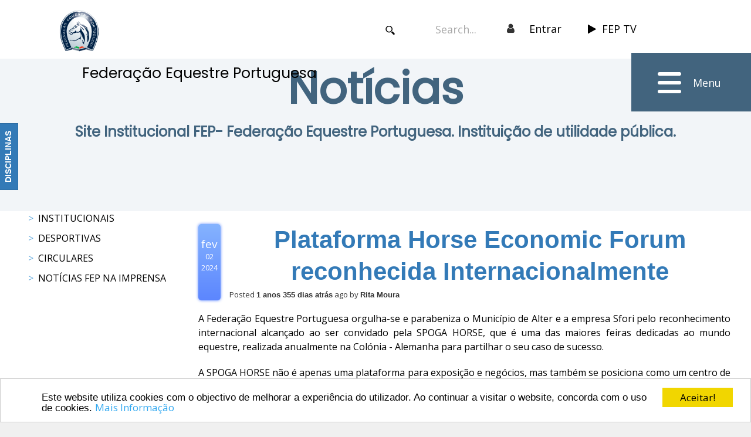

--- FILE ---
content_type: text/html; charset=utf-8
request_url: https://www.fep.pt/Noticias/Article/4162/Plataforma-Horse-Economic-Forum-reconhecida-Internacionalmente
body_size: 17820
content:
<!DOCTYPE html>
<html  lang="pt-PT" dir="ltr">
<head id="Head"><meta content="text/html; charset=UTF-8" http-equiv="Content-Type" />
<meta name="REVISIT-AFTER" content="1 DAYS" />
<meta name="RATING" content="GENERAL" />
<meta name="RESOURCE-TYPE" content="DOCUMENT" />
<meta content="text/javascript" http-equiv="Content-Script-Type" />
<meta content="text/css" http-equiv="Content-Style-Type" />
<title>
	Plataforma Horse Economic Forum reconhecida Internacionalmente > FEP - Federação Equestre Portuguesa > Notícias
</title><meta id="MetaDescription" name="description" content="Plataforma Horse Economic Forum reconhecida Internacionalmente, Notícias" /><meta id="MetaKeywords" name="keywords" content="Notícias," /><meta id="MetaRobots" name="robots" content="INDEX, FOLLOW" /><link href="/DependencyHandler.axd/c19e65e1e144d0c7bef642bb7868a27c/251/css" type="text/css" rel="stylesheet"/><script src="/DependencyHandler.axd/85b4e05956e482ac7d232a3726b555d9/251/js" type="text/javascript"></script><link rel='icon' href='/Portals/0/favicon.ico?ver=XYSakyB8HREjfflAN5PMqQ%3d%3d' type='image/x-icon' /><meta property="og:type" content="article" /><meta property="og:title" content="Plataforma Horse Economic Forum reconhecida Internacionalmente" /><meta property="og:url" content="https://www.fep.pt/Noticias/Article/4162/Plataforma-Horse-Economic-Forum-reconhecida-Internacionalmente" /><meta property="og:description" content="Plataforma Horse Economic Forum reconhecida Internacionalmente" /><meta property="og:site_name" content="FEP - Federação Equestre Portuguesa" />
 
			    <script type="text/javascript">
			      var _gaq = _gaq || [];
			      _gaq.push(['_setAccount', 'www.fep.pt']);
			      _gaq.push(['_trackPageview']);
			 
			      (function() {
				    var ga = document.createElement('script'); ga.type = 'text/javascript'; ga.async = true;
				    ga.src = ('https:' == document.location.protocol ? 'https://ssl' : 'http://www') + '.google-analytics.com/ga.js';
				    var s = document.getElementsByTagName('script')[0]; s.parentNode.insertBefore(ga, s);
			      })();
			    </script>
        
		  

          <!-- Google tag (gtag.js) -->
          <script async src="https://www.googletagmanager.com/gtag/js?id=G-WXJ4N1MGQ9"></script>
          <script>
            window.dataLayer = window.dataLayer || [];
            function gtag(){dataLayer.push(arguments);}
            gtag('js', new Date());

            gtag('config', 'G-WXJ4N1MGQ9');
          </script>


          <!-- <script>(function(w,d,s,l,i){w[l]=w[l]||[];w[l].push({'gtm.start':
          new Date().getTime(),event:'gtm.js'});var f=d.getElementsByTagName(s)[0],
          j=d.createElement(s),dl=l!='dataLayer'?'&l='+l:'';j.async=true;j.src=
          'https://www.googletagmanager.com/gtm.js?id='+i+dl;f.parentNode.insertBefore(j,f);
          })(window,document,'script','dataLayer','G-WXJ4N1MGQ9');</script> -->
          <!-- End Google Tag Manager -->
        <meta name="viewport" content="width=device-width,initial-scale=1" /></head>
<body id="Body">     
					<!-- Google Tag Manager (noscript) --> 
					<noscript><iframe src="https://www.googletagmanager.com/ns.html?id=G-WXJ4N1MGQ9"
					height="0" width="0" style="display:none;visibility:hidden"></iframe></noscript>
					<!-- End Google Tag Manager (noscript) -->
				

    <form method="post" action="/Noticias/Article/4162/Plataforma-Horse-Economic-Forum-reconhecida-Internacionalmente" id="Form" enctype="multipart/form-data">
<div class="aspNetHidden">
<input type="hidden" name="__EVENTTARGET" id="__EVENTTARGET" value="" />
<input type="hidden" name="__EVENTARGUMENT" id="__EVENTARGUMENT" value="" />
<input type="hidden" name="__VIEWSTATE" id="__VIEWSTATE" value="ruxqLz5usXdQDvRqt/uukBA0ilLNGwRJ3URYQbTmct7koxwRvdSL+ZyW1zV2CWhS21YPtzlgFEsZJxRCqYWCA3FBrqMwwPp0jA7/[base64]/s/UhD8EUPMYQ0tTDAFH0q+pwt7C8LSV/TsfLd/ysgL46DlGv6lD2U9Ra30PyIpz7NbgZJKCvd0mu7Le4CG7xC4TnVlXQDZFC3Pf0SRyzSUlc9NQru8gU1CcIj5eDQ/XmhjN+8RZB/MSq2hHxEUeng9U4m7lqnZxwils/BRgAVOKSMTdrD/eomuH/CbVa5NKZ1grHyXMoShUvdS3YMRZbZXZ6l8Y2MOYBAdw01wtz1ZTr2++dqnuhEyyyghFz9sFzZftQ8qZCtiFIO0/vTY4pLBbwJQJxYjAaV4NHF/WzcEkLOUmU4OG56usSETe5nJxqimj9muMvwTn9SHL1PlYot+n/2nZCfAxwwxYJp8Sj/0cNt2nv2QID4WM1u36lcwPk01oYVKgEumuEGeHQzAnOnVlfdoaJjbGsJ887ayQ1J8iwkbrULdoO/dBYKjq+Y7CDwuMntryHOUJ7LM0tk6qNwPducNTc8yGNJLGE/I3Xxl1+FnS04ares6eFw/GIOOXF6IKkRsnL8wlSjgUFh" />
</div>

<script type="text/javascript">
//<![CDATA[
var theForm = document.forms['Form'];
if (!theForm) {
    theForm = document.Form;
}
function __doPostBack(eventTarget, eventArgument) {
    if (!theForm.onsubmit || (theForm.onsubmit() != false)) {
        theForm.__EVENTTARGET.value = eventTarget;
        theForm.__EVENTARGUMENT.value = eventArgument;
        theForm.submit();
    }
}
//]]>
</script>


<script src="/WebResource.axd?d=pynGkmcFUV3b5MPRuc9TvVxScBz6pd4ETkyZc7rpen9hgXA-d6miPMvraeQ1&amp;t=638901577900000000" type="text/javascript"></script>


<script type="text/javascript">
//<![CDATA[
var __cultureInfo = {"name":"pt-PT","numberFormat":{"CurrencyDecimalDigits":2,"CurrencyDecimalSeparator":",","IsReadOnly":false,"CurrencyGroupSizes":[3],"NumberGroupSizes":[3],"PercentGroupSizes":[3],"CurrencyGroupSeparator":" ","CurrencySymbol":"€","NaNSymbol":"NaN","CurrencyNegativePattern":8,"NumberNegativePattern":1,"PercentPositivePattern":1,"PercentNegativePattern":1,"NegativeInfinitySymbol":"-∞","NegativeSign":"-","NumberDecimalDigits":2,"NumberDecimalSeparator":",","NumberGroupSeparator":" ","CurrencyPositivePattern":3,"PositiveInfinitySymbol":"∞","PositiveSign":"+","PercentDecimalDigits":2,"PercentDecimalSeparator":",","PercentGroupSeparator":" ","PercentSymbol":"%","PerMilleSymbol":"‰","NativeDigits":["0","1","2","3","4","5","6","7","8","9"],"DigitSubstitution":1},"dateTimeFormat":{"AMDesignator":"","Calendar":{"MinSupportedDateTime":"\/Date(-62135596800000)\/","MaxSupportedDateTime":"\/Date(253402300799999)\/","AlgorithmType":1,"CalendarType":1,"Eras":[1],"TwoDigitYearMax":2049,"IsReadOnly":false},"DateSeparator":"/","FirstDayOfWeek":0,"CalendarWeekRule":2,"FullDateTimePattern":"d\u0027 de \u0027MMMM\u0027 de \u0027yyyy HH:mm:ss","LongDatePattern":"d\u0027 de \u0027MMMM\u0027 de \u0027yyyy","LongTimePattern":"HH:mm:ss","MonthDayPattern":"d \u0027de\u0027 MMMM","PMDesignator":"","RFC1123Pattern":"ddd, dd MMM yyyy HH\u0027:\u0027mm\u0027:\u0027ss \u0027GMT\u0027","ShortDatePattern":"dd/MM/yyyy","ShortTimePattern":"HH:mm","SortableDateTimePattern":"yyyy\u0027-\u0027MM\u0027-\u0027dd\u0027T\u0027HH\u0027:\u0027mm\u0027:\u0027ss","TimeSeparator":":","UniversalSortableDateTimePattern":"yyyy\u0027-\u0027MM\u0027-\u0027dd HH\u0027:\u0027mm\u0027:\u0027ss\u0027Z\u0027","YearMonthPattern":"MMMM\u0027 de \u0027yyyy","AbbreviatedDayNames":["dom","seg","ter","qua","qui","sex","sáb"],"ShortestDayNames":["D","S","T","Q","Q","S","S"],"DayNames":["domingo","segunda-feira","terça-feira","quarta-feira","quinta-feira","sexta-feira","sábado"],"AbbreviatedMonthNames":["jan","fev","mar","abr","mai","jun","jul","ago","set","out","nov","dez",""],"MonthNames":["janeiro","fevereiro","março","abril","maio","junho","julho","agosto","setembro","outubro","novembro","dezembro",""],"IsReadOnly":false,"NativeCalendarName":"Calendário gregoriano","AbbreviatedMonthGenitiveNames":["jan","fev","mar","abr","mai","jun","jul","ago","set","out","nov","dez",""],"MonthGenitiveNames":["janeiro","fevereiro","março","abril","maio","junho","julho","agosto","setembro","outubro","novembro","dezembro",""]},"eras":[1,"d.C.",null,0]};//]]>
</script>

<script src="/ScriptResource.axd?d=NJmAwtEo3IqTc8AaDdry19s-bDzcMpJn8sMR2nFpTOgY_GXPVgpR8Tsxx3NbBcCGvtjnv68899tmA3uk2EB60mxfPGe2tp6xwo7q5j_YrjB-8WAOBXZuQLIRTF7tRddgsUGxog2&amp;t=5c0e0825" type="text/javascript"></script>
<script src="/ScriptResource.axd?d=dwY9oWetJoIiHrAoiqtyqur_aO6101hpCZ-oHn6o8Yz-WPYCH6Qj0teYsRJ0d55YsziMhaHRVSpT1H-0yAOfXoaXpo5fH6H2Ss6QkVkOwQArBtc2Uk7bOPoEdhDDjUTUTD6fJM3aR0_QgQLb0&amp;t=5c0e0825" type="text/javascript"></script>
<div class="aspNetHidden">

	<input type="hidden" name="__VIEWSTATEGENERATOR" id="__VIEWSTATEGENERATOR" value="CA0B0334" />
	<input type="hidden" name="__VIEWSTATEENCRYPTED" id="__VIEWSTATEENCRYPTED" value="" />
	<input type="hidden" name="__EVENTVALIDATION" id="__EVENTVALIDATION" value="RbacbXweu6hEZ7iEhZMZjxQCj24+R2sFf3yH83nAkpQstwKraSMkGva2ZjxB7pueueT2wBGKfhimRhkaNGt+zz+EUyW9i8AACMsa3Dn9C6c4Zy8thVre7NY8qPuKN7mpXt0z1wonD3Qadyj2d+Xtab4O8/A=" />
</div><script src="/DependencyHandler.axd/6e238dc2f55bdc18d0c9d53c827dcbae/251/js" type="text/javascript"></script><script src="/Portals/_default/Skins/FEP2020/js/scripts.js?v=1.1" type="text/javascript"></script><script src="/DependencyHandler.axd/b3c36421dd62b99f05af4727f573161b/251/js" type="text/javascript"></script><script src="/Portals/_default/Skins/FEP2020/js/fileHelper.js?v=1.1" type="text/javascript"></script><script src="/DependencyHandler.axd/853600e8330ba433baeef4e1939ba90c/251/js" type="text/javascript"></script><script src="/Portals/_default/Skins/FEP2020/js/application.js?v=1.8" type="text/javascript"></script><script src="/Portals/_default/Skins/FEP2020/js/jquery.fep-tab.js?v=1.4" type="text/javascript"></script><script src="/DependencyHandler.axd/35a40db011392c68d5c67996be52fe37/251/js" type="text/javascript"></script>
<script type="text/javascript">
//<![CDATA[
Sys.WebForms.PageRequestManager._initialize('ScriptManager', 'Form', ['tdnn$ctr1031$Article$desktopmodules_digarticle_article_ascx$UpdatePanel1','dnn_ctr1031_Article_desktopmodules_digarticle_article_ascx_UpdatePanel1'], [], [], 5400, '');
//]]>
</script>

        
        
        

<!--[if lt IE 9]>
    <script src="https://cdnjs.cloudflare.com/ajax/libs/html5shiv/3.7.2/html5shiv.min.js"></script>
    <script src="https://oss.maxcdn.com/respond/1.4.2/respond.min.js"></script>
<![endif]-->

<script>
	$(function() {
 
        
		

		if($(".personaBarContainer").length>0){
            $("#siteWrapper").addClass("fix-left-logged");
            $(".side-icons-container").removeClass("col-xs-5");
            $(".side-icons-container").addClass("col-xs-4");
            $(".sidemenu").addClass("fix-inner-logged");
            $(".sidenav").addClass("fix-left-logged");
        }

        if($("#topHeader").length>0){
            $(".navbar-fixed-top").addClass("fix-top-logged");
        }
		
		$("#tabs").tabs().addClass("ui-tabs-vertical ui-helper-clearfix");
		$("#newsTabs").tabs().addClass("ui-tabs-vertical ui-helper-clearfix");
		$("#tabs li").removeClass("ui-corner-top").addClass("ui-corner-left");


		PutSize();
		resetWindowForIE8OrLess();
		
		$(window).resize(function() {
			PutSize();
		});
		
		
		/*Bootstrap hacks*/
		// Hide button groups without buttons
		$(".btn-group .dropdown-menu").each(function(){if($(this).find("li").length==0){$(this).parent().hide()}})
	});

</script>

<div id="siteWrapper">

    <!-- UserControlPanel  -->
    <div id="topHeader">
        <div class="container">
            <div class="row">
                <div class="col-md-12">
                    <div id="login" class="pull-right">
                        

                    </div>
                </div>
            </div>
        </div>
    </div>

    <!--Header -->
    <header role="banner" id="top">
        <!-- Fixed navbar -->
        <nav class="navbar navbar-default navbar-fixed-top">

            <div class="navbar-header col-xs-12 no-padding-right">
                <div class="navbar-logo col-lg-5 col-xs-4 no-padding">
                    <div class="logo-image">
                        <a id="dnn_dnnLOGO_hypLogo" title="FEP - Federação Equestre Portuguesa" aria-label="FEP - Federação Equestre Portuguesa" href="https://www.fep.pt/"><img id="dnn_dnnLOGO_imgLogo" src="/Portals/0/Logo_v2.png?ver=4lfd3kl2uEtBskRtxfxz0Q%3d%3d" alt="FEP - Federação Equestre Portuguesa" /></a>
                         <!--<a href="https://www.jogossantacasa.pt" title="Jogos Santa casa" target="_blank" class="logo-partner visible-xs visible-md visible-sm">
                             <img src="/Portals/_default/Skins/FEP2020//images/Partners/jogos-santa-casa-logo.png" class="img-responsive"/>
                         </a>-->
                     </div>
                     <div class="logo-title hidden-xs hidden-sm hidden-md">Federação Equestre Portuguesa
                         <!-- &nbsp;&nbsp;|&nbsp;&nbsp; -->
                        </div>
                     <!-- <div class="logo-partner hidden-xs hidden-sm hidden-md">
                         <small>Patrocinador Oficial</small>
                         <a href="https://www.jogossantacasa.pt" title="Jogos Santa casa" target="_blank">
                             <img src="/Portals/_default/Skins/FEP2020//images/Partners/jogos-santa-casa-logo.png" class="img-responsive"/>
                         </a>
                     </div> -->
                </div>
                <div class="hidden-xs hidden-sm col-xs-5 side-icons-container no-padding">
                    <div>
                        <a href="https://www.youtube.com/channel/UCLWMbj0s6IVm4_7mP_SqVXQ/videos?view=0&sort=da&flow=list"><i class="fa fa-play" aria-hidden="true"></i>FEP TV</a>
                    </div>
                    <div>
                        <i class="fa fa-user" aria-hidden="true"></i> 
<div id="dnn_dnnLogin_loginGroup" class="loginGroup">
    <a id="dnn_dnnLogin_enhancedLoginLink" title="Entrar" class="LoginLink" rel="nofollow" onclick="this.disabled=true;" href="https://www.fep.pt/Entrar?returnurl=%2fNoticias%2fArticle%2f4162%2fPlataforma-Horse-Economic-Forum-reconhecida-Internacionalmente">Entrar</a>
</div>
                    </div>
                    <div>
                        <span id="dnn_dnnSearch_ClassicSearch">
    
    
    <span class="searchInputContainer" data-moreresults="See More Results" data-noresult="No Results Found">
        <input name="dnn$dnnSearch$txtSearch" type="text" maxlength="255" size="20" id="dnn_dnnSearch_txtSearch" class="NormalTextBox" aria-label="Search" autocomplete="off" placeholder="Search..." />
        <a class="dnnSearchBoxClearText" title="Clear search text"></a>
    </span>
    <a id="dnn_dnnSearch_cmdSearch" class="SearchButton" href="javascript:__doPostBack(&#39;dnn$dnnSearch$cmdSearch&#39;,&#39;&#39;)">Search</a>
</span>


<script type="text/javascript">
    $(function() {
        if (typeof dnn != "undefined" && typeof dnn.searchSkinObject != "undefined") {
            var searchSkinObject = new dnn.searchSkinObject({
                delayTriggerAutoSearch : 400,
                minCharRequiredTriggerAutoSearch : 2,
                searchType: 'S',
                enableWildSearch: true,
                cultureCode: 'pt-PT',
                portalId: -1
                }
            );
            searchSkinObject.init();
            
            
            // attach classic search
            var siteBtn = $('#dnn_dnnSearch_SiteRadioButton');
            var webBtn = $('#dnn_dnnSearch_WebRadioButton');
            var clickHandler = function() {
                if (siteBtn.is(':checked')) searchSkinObject.settings.searchType = 'S';
                else searchSkinObject.settings.searchType = 'W';
            };
            siteBtn.on('change', clickHandler);
            webBtn.on('change', clickHandler);
            
            
        }
    });
</script>

                    </div>
                </div>
                <div class="col-xs-2 pull-right menu-button-container">
                    <div class="icon-container" data-toggle="collapse" data-target="#myNavbar">
                        <div id="nav-icon1">
                            <span></span>
                            <span></span>
                            <span></span>
                        </div>
                    </div>
                    <div class="menu-text-container">Menu</div>
                </div>
            </div>
 
            



<div class="collapse row" id="myNavbar">
	
					<div class="col-xs-12 menu">
						<div id="menu-item-login" class="col-md-2 col-xs-12 hidden-md hidden-lg"><div class="col-xs-12 title"><a href="/Entrar?returnurl=%2f">Entrar</a></div></div>

						<div id="menu-item-40" class="col-md-2 col-xs-12   ">
							
							<div class="col-xs-12 title ">
								<a href="https://www.fep.pt/" data-id="40")>
									Principal
								</a>
							</div>
							
							
								
						</div>
						<div id="menu-item-71" class="col-md-2 col-xs-12   ">
							
							<div class="col-xs-12 title ">
								<a href="https://www.fep.pt/Federa&#231;&#227;o" data-id="71")>
									Federa&#231;&#227;o
								</a>
							</div>
							
											<div>
						<div class="col-xs-12 menu-item  ">
								<a href="https://www.fep.pt/Federa&#231;&#227;o/Hist&#243;ria" data-id="91">
									Hist&#243;ria
								</a>
							
						</div>
						<div class="col-xs-12 menu-item  ">
								<a href="https://www.fep.pt/Federa&#231;&#227;o/Objectivos" data-id="92">
									Objectivos
								</a>
							
						</div>
						<div class="col-xs-12 menu-item  ">
								<a href="https://www.fep.pt/Federa&#231;&#227;o/Org&#227;os-Sociais" data-id="213">
									Org&#227;os Sociais
								</a>
							
						</div>
						<div class="col-xs-12 menu-item  ">
								<a href="https://www.fep.pt/Federa&#231;&#227;o/Documentos-Institucionais" data-id="85">
									Documentos Institucionais
								</a>
							
						</div>
						<div class="col-xs-12 menu-item  ">
								<a href="https://www.fep.pt/Federa&#231;&#227;o/Estatutos-e-Regulamentos-Gerais" data-id="86">
									Estatutos e Regulamentos Gerais
								</a>
							
						</div>
						<div class="col-xs-12 menu-item  ">
								<a href="https://www.fep.pt/Federa&#231;&#227;o/Circulares-Gerais" data-id="216">
									Circulares Gerais
								</a>
							
						</div>
						<div class="col-xs-12 menu-item  ">
								<a href="https://www.fep.pt/Federa&#231;&#227;o/C&#243;digo-de-Conduta" data-id="88">
									C&#243;digo de Conduta
								</a>
							
						</div>
						<div class="col-xs-12 menu-item  ">
								<a href="https://www.fep.pt/Federa&#231;&#227;o/Contactos" data-id="93">
									Contactos
								</a>
							
						</div>
						<div class="col-xs-12 menu-item  ">
								<a href="https://www.fep.pt/Federacao/Integridade-no-Desporto-e-Canal-de-Denuncia" data-id="3471">
									Integridade no Desporto e Canal de Den&#250;ncia
								</a>
							
						</div>
				</div>

								
						</div>
						<div id="menu-item-70" class="col-md-2 col-xs-12   ">
							
							<div class="col-xs-12 title ">
								<a href="https://www.fep.pt/Filia&#231;&#227;o-Servi&#231;os" data-id="70")>
									Filia&#231;&#227;o/Servi&#231;os
								</a>
							</div>
							
											<div>
						<div class="col-xs-12 menu-item  ">
								<a href="https://www.fep.pt/Filia&#231;&#227;o-Servi&#231;os/Documentos" data-id="130">
									Documentos
								</a>
							
						</div>
						<div class="col-xs-12 menu-item  ">
								<a href="https://www.fep.pt/Filia&#231;&#227;o-Servi&#231;os/Consulta-de-Centros-Federados" data-id="132">
									Consulta de Centros Federados
								</a>
							
						</div>
						<div class="col-xs-12 menu-item  ">
								<a href="https://www.fep.pt/Filia&#231;&#227;o-Servi&#231;os/Consulta-de-Praticantes" data-id="99">
									Consulta de Praticantes
								</a>
							
						</div>
						<div class="col-xs-12 menu-item  ">
								<a href="https://www.fep.pt/Filia&#231;&#227;o-Servi&#231;os/Consulta-de-Cavalos" data-id="109">
									Consulta de Cavalos
								</a>
							
						</div>
						<div class="col-xs-12 menu-item  ">
								<a href="https://www.fep.pt/Filia&#231;&#227;o-Servi&#231;os/Oficiais" data-id="136">
									Oficiais
								</a>
							
						</div>
						<div class="col-xs-12 menu-item  ">
								<a href="https://www.fep.pt/Filia&#231;&#227;o-Servi&#231;os/Solicita&#231;&#227;o-de-Propriet&#225;rios" data-id="1445">
									Solicita&#231;&#227;o de Propriet&#225;rios
								</a>
							
						</div>
				</div>

								
						</div>
						<div id="menu-item-105" class="col-md-2 col-xs-12   active">
							
							<div class="col-xs-12 title ">
								<a href="https://www.fep.pt/Noticias" data-id="105")>
									Not&#237;cias
								</a>
							</div>
							
											<div>
						<div class="col-xs-12 menu-item  ">
								<a href="https://www.fep.pt/Noticias/Category/2" data-id="79">
									Institucionais
								</a>
							
						</div>
						<div class="col-xs-12 menu-item  ">
								<a href="https://www.fep.pt/Noticias/Category/3" data-id="80">
									Desportivas
								</a>
							
						</div>
						<div class="col-xs-12 menu-item  ">
								<a href="https://www.fep.pt/Noticias/Category/4" data-id="376">
									Circulares
								</a>
							
						</div>
						<div class="col-xs-12 menu-item  ">
								<a href="https://www.fep.pt/Noticias/Category/5" data-id="393">
									Not&#237;cias FEP na Imprensa
								</a>
							
						</div>
				</div>

								
						</div>
						<div id="menu-item-135" class="col-md-2 col-xs-12   ">
							
							<div class="col-xs-12 title ">
								<a href="https://www.fep.pt/Forma&#231;&#227;o" data-id="135")>
									Forma&#231;&#227;o
								</a>
							</div>
							
											<div>
						<div class="col-xs-12 menu-item  ">
								<a href="https://www.fep.pt/Forma&#231;&#227;o/TPTD-Titulo-Profissional-de-Treinador-a-de-Desporto" data-id="255">
									TPTD - Titulo Profissional de Treinador/a de Desporto
								</a>
							
						</div>
						<div class="col-xs-12 menu-item  ">
								<a href="https://www.fep.pt/Forma&#231;&#227;o/Circulares-e-Regulamentos" data-id="253">
									Circulares e Regulamentos
								</a>
							
						</div>
						<div class="col-xs-12 menu-item  ">
								<a href="https://www.fep.pt/Forma&#231;&#227;o/Calend&#225;rio-de-Exames-de-Selas" data-id="140">
									Calend&#225;rio de Exames de Selas
								</a>
							
						</div>
						<div class="col-xs-12 menu-item  ">
								<a href="https://www.fep.pt/Forma&#231;&#227;o/Cursos-de-Treinador-Est&#225;gio" data-id="394">
									Cursos de Treinador / Est&#225;gio
								</a>
							
						</div>
				</div>

								
						</div>
						<div id="menu-item-137" class="col-md-2 col-xs-12   ">
							
							<div class="col-xs-12 title ">
								<a href="https://www.fep.pt/Disciplinas" data-id="137")>
									Disciplinas
								</a>
							</div>
							
											<div>
						<div class="col-xs-12 menu-item  ">
								<a href="https://www.fep.pt/Disciplinas/Obst&#225;culos" data-id="142">
									<span>
										<img src="/Portals/_default/skins/fep2020/images/SVG/142.png" />
										Obst&#225;culos
									</span>
									
								</a>
							
						</div>
						<div class="col-xs-12 menu-item  ">
								<a href="https://www.fep.pt/Disciplinas/Dressage-e-Paradressage" data-id="150">
									<span>
										<img src="/Portals/_default/skins/fep2020/images/SVG/150.png" />
										Dressage e Paradressage
									</span>
									
								</a>
							
						</div>
						<div class="col-xs-12 menu-item  ">
								<a href="https://www.fep.pt/Disciplinas/C-C-E" data-id="162">
									<span>
										<img src="/Portals/_default/skins/fep2020/images/SVG/162.png" />
										C. C. E.
									</span>
									
								</a>
							
						</div>
						<div class="col-xs-12 menu-item  ">
								<a href="https://www.fep.pt/Disciplinas/Raides" data-id="171">
									<span>
										<img src="/Portals/_default/skins/fep2020/images/SVG/171.png" />
										Raides
									</span>
									
								</a>
							
						</div>
						<div class="col-xs-12 menu-item  ">
								<a href="https://www.fep.pt/Disciplinas/Atrelagem" data-id="181">
									<span>
										<img src="/Portals/_default/skins/fep2020/images/SVG/181.png" />
										Atrelagem
									</span>
									
								</a>
							
						</div>
						<div class="col-xs-12 menu-item  ">
								<a href="https://www.fep.pt/Disciplinas/Equita&#231;&#227;o-de-Trabalho" data-id="188">
									<span>
										<img src="/Portals/_default/skins/fep2020/images/SVG/188.png" />
										Equita&#231;&#227;o de Trabalho
									</span>
									
								</a>
							
						</div>
						<div class="col-xs-12 menu-item  ">
								<a href="https://www.fep.pt/Disciplinas/TREC" data-id="196">
									<span>
										<img src="/Portals/_default/skins/fep2020/images/SVG/196.png" />
										TREC
									</span>
									
								</a>
							
						</div>
						<div class="col-xs-12 menu-item  ">
								<a href="https://www.fep.pt/Disciplinas/Horseball" data-id="204">
									<span>
										<img src="/Portals/_default/skins/fep2020/images/SVG/204.png" />
										Horseball
									</span>
									
								</a>
							
						</div>
						<div class="col-xs-12 menu-item  ">
								<a href="https://www.fep.pt/Disciplinas/Inter-Escolas" data-id="368">
									<span>
										<img src="/Portals/_default/skins/fep2020/images/SVG/368.png" />
										Inter Escolas
									</span>
									
								</a>
							
						</div>
						<div class="col-xs-12 menu-item  ">
								<a href="https://www.fep.pt/Disciplinas/Palmar&#233;s" data-id="100">
									<span>
										<img src="/Portals/_default/skins/fep2020/images/SVG/100.png" />
										Palmar&#233;s
									</span>
									
								</a>
							
						</div>
				</div>

								
						</div>
				</div>


</div>
            
            






	
<div id="mySidenav" class="sidenav">


	<div class="inner-sidemenu" onclick="closeNav()"><a class="btn btn-primary">Disciplinas</a></div>


	<div class="col-xs-12 side-container">

							<div class="col-lg-3 col-md-6 col-xs-12 disciplinas obstaculos">
						<div class="col-xs-12 no-padding">
							<img src="/Portals/_default/skins/fep2020/images/SVG/142.png" />
						</div>
						<div class="col-xs-12 no-padding disciplina-container">
							<h3><a href="https://www.fep.pt/Disciplinas/Obst&#225;culos">Obst&#225;culos</a></h3>
							<div class="col-xs-12 no-padding">
								<ul class="list-unstyled">
											<li><a href="https://www.fep.pt/Disciplinas/Obst&#225;culos/Programas-de-Competi&#231;&#245;es">Programas de Competi&#231;&#245;es</a></li>
											<li><a href="https://www.fep.pt/Disciplinas/Obst&#225;culos/Calend&#225;rio-de-Competi&#231;&#245;es">Calend&#225;rio de Competi&#231;&#245;es</a></li>
											<li><a href="https://www.fep.pt/Disciplinas/Obst&#225;culos/Resultados">Resultados</a></li>
											<li><a href="https://www.fep.pt/Disciplinas/Obst&#225;culos/Ranking">Ranking</a></li>
											<li><a href="https://www.fep.pt/Disciplinas/Obst&#225;culos/Documentos">Documentos</a></li>
							</div>

						</div>
					</div>
					<div class="col-lg-3 col-md-6 col-xs-12 disciplinas obstaculos">
						<div class="col-xs-12 no-padding">
							<img src="/Portals/_default/skins/fep2020/images/SVG/150.png" />
						</div>
						<div class="col-xs-12 no-padding disciplina-container">
							<h3><a href="https://www.fep.pt/Disciplinas/Dressage-e-Paradressage">Dressage e Paradressage</a></h3>
							<div class="col-xs-12 no-padding">
								<ul class="list-unstyled">
											<li><a href="https://www.fep.pt/Disciplinas/Dressage-e-Paradressage/Calend&#225;rio-de-Competi&#231;&#245;es">Calend&#225;rio de Competi&#231;&#245;es</a></li>
											<li><a href="https://www.fep.pt/Disciplinas/Dressage-e-Paradressage/Programas-de-Competi&#231;&#245;es">Programas de Competi&#231;&#245;es</a></li>
											<li><a href="https://www.fep.pt/Disciplinas/Dressage-e-Paradressage/Resultados">Resultados</a></li>
											<li><a href="https://www.fep.pt/Disciplinas/Dressage-e-Paradressage/Ranking">Ranking</a></li>
											<li><a href="https://www.fep.pt/Disciplinas/Dressage-e-Paradressage/Documentos">Documentos</a></li>
							</div>

						</div>
					</div>
					<div class="col-lg-3 col-md-6 col-xs-12 disciplinas obstaculos">
						<div class="col-xs-12 no-padding">
							<img src="/Portals/_default/skins/fep2020/images/SVG/162.png" />
						</div>
						<div class="col-xs-12 no-padding disciplina-container">
							<h3><a href="https://www.fep.pt/Disciplinas/C-C-E">C. C. E.</a></h3>
							<div class="col-xs-12 no-padding">
								<ul class="list-unstyled">
											<li><a href="https://www.fep.pt/Disciplinas/C-C-E/Programas-de-Competi&#231;&#245;es">Programas de Competi&#231;&#245;es</a></li>
											<li><a href="https://www.fep.pt/Disciplinas/C-C-E/Calend&#225;rio-de-Competi&#231;&#245;es">Calend&#225;rio de Competi&#231;&#245;es</a></li>
											<li><a href="https://www.fep.pt/Disciplinas/C-C-E/Documentos">Documentos</a></li>
							</div>

						</div>
					</div>
					<div class="col-lg-3 col-md-6 col-xs-12 disciplinas obstaculos">
						<div class="col-xs-12 no-padding">
							<img src="/Portals/_default/skins/fep2020/images/SVG/171.png" />
						</div>
						<div class="col-xs-12 no-padding disciplina-container">
							<h3><a href="https://www.fep.pt/Disciplinas/Raides">Raides</a></h3>
							<div class="col-xs-12 no-padding">
								<ul class="list-unstyled">
											<li><a href="https://www.fep.pt/Disciplinas/Raides/Programas-de-Competi&#231;&#227;o">Programas de Competi&#231;&#227;o</a></li>
											<li><a href="https://www.fep.pt/Disciplinas/Raides/Calend&#225;rio-de-Competi&#231;&#245;es">Calend&#225;rio de Competi&#231;&#245;es</a></li>
											<li><a href="https://www.fep.pt/Disciplinas/Raides/Resultados">Resultados</a></li>
											<li><a href="https://www.fep.pt/Disciplinas/Raides/Ranking">Ranking</a></li>
											<li><a href="https://www.fep.pt/Disciplinas/Raides/Documentos">Documentos</a></li>
							</div>

						</div>
					</div>
					<div class="col-lg-3 col-md-6 col-xs-12 disciplinas obstaculos">
						<div class="col-xs-12 no-padding">
							<img src="/Portals/_default/skins/fep2020/images/SVG/181.png" />
						</div>
						<div class="col-xs-12 no-padding disciplina-container">
							<h3><a href="https://www.fep.pt/Disciplinas/Atrelagem">Atrelagem</a></h3>
							<div class="col-xs-12 no-padding">
								<ul class="list-unstyled">
											<li><a href="https://www.fep.pt/Disciplinas/Atrelagem/Calend&#225;rio-de-Competi&#231;&#245;es">Calend&#225;rio de Competi&#231;&#245;es</a></li>
											<li><a href="https://www.fep.pt/Disciplinas/Atrelagem/Programas-de-Competi&#231;&#245;es">Programas de Competi&#231;&#245;es</a></li>
											<li><a href="https://www.fep.pt/Disciplinas/Atrelagem/Resultados">Resultados</a></li>
											<li><a href="https://www.fep.pt/Disciplinas/Atrelagem/Documentos">Documentos</a></li>
							</div>

						</div>
					</div>
					<div class="col-lg-3 col-md-6 col-xs-12 disciplinas obstaculos">
						<div class="col-xs-12 no-padding">
							<img src="/Portals/_default/skins/fep2020/images/SVG/188.png" />
						</div>
						<div class="col-xs-12 no-padding disciplina-container">
							<h3><a href="https://www.fep.pt/Disciplinas/Equita&#231;&#227;o-de-Trabalho">Equita&#231;&#227;o de Trabalho</a></h3>
							<div class="col-xs-12 no-padding">
								<ul class="list-unstyled">
											<li><a href="https://www.fep.pt/Disciplinas/Equita&#231;&#227;o-de-Trabalho/Calend&#225;rio-de-Competi&#231;&#245;es">Calend&#225;rio de Competi&#231;&#245;es</a></li>
											<li><a href="https://www.fep.pt/Disciplinas/Equita&#231;&#227;o-de-Trabalho/Programa-de-Competi&#231;&#245;es">Programa de Competi&#231;&#245;es</a></li>
											<li><a href="https://www.fep.pt/Disciplinas/Equita&#231;&#227;o-de-Trabalho/Resultados">Resultados</a></li>
											<li><a href="https://www.fep.pt/Disciplinas/Equita&#231;&#227;o-de-Trabalho/Documentos">Documentos</a></li>
							</div>

						</div>
					</div>
					<div class="col-lg-3 col-md-6 col-xs-12 disciplinas obstaculos">
						<div class="col-xs-12 no-padding">
							<img src="/Portals/_default/skins/fep2020/images/SVG/196.png" />
						</div>
						<div class="col-xs-12 no-padding disciplina-container">
							<h3><a href="https://www.fep.pt/Disciplinas/TREC">TREC</a></h3>
							<div class="col-xs-12 no-padding">
								<ul class="list-unstyled">
											<li><a href="https://www.fep.pt/Disciplinas/TREC/Calend&#225;rio-de-Competi&#231;&#245;es">Calend&#225;rio de Competi&#231;&#245;es</a></li>
											<li><a href="https://www.fep.pt/Disciplinas/TREC/Programa-de-Competi&#231;&#245;es">Programa de Competi&#231;&#245;es</a></li>
											<li><a href="https://www.fep.pt/Disciplinas/TREC/Documentos">Documentos</a></li>
							</div>

						</div>
					</div>
					<div class="col-lg-3 col-md-6 col-xs-12 disciplinas obstaculos">
						<div class="col-xs-12 no-padding">
							<img src="/Portals/_default/skins/fep2020/images/SVG/204.png" />
						</div>
						<div class="col-xs-12 no-padding disciplina-container">
							<h3><a href="https://www.fep.pt/Disciplinas/Horseball">Horseball</a></h3>
							<div class="col-xs-12 no-padding">
								<ul class="list-unstyled">
											<li><a href="https://www.fep.pt/Disciplinas/Horseball/Calend&#225;rio-de-Competi&#231;&#245;es">Calend&#225;rio de Competi&#231;&#245;es</a></li>
											<li><a href="https://www.fep.pt/Disciplinas/Horseball/Programa-de-Competi&#231;&#245;es">Programa de Competi&#231;&#245;es</a></li>
											<li><a href="https://www.fep.pt/Disciplinas/Horseball/Resultados">Resultados</a></li>
											<li><a href="https://www.fep.pt/Disciplinas/Horseball/Documentos">Documentos</a></li>
							</div>

						</div>
					</div>
					<div class="col-lg-3 col-md-6 col-xs-12 disciplinas obstaculos">
						<div class="col-xs-12 no-padding">
							<img src="/Portals/_default/skins/fep2020/images/SVG/368.png" />
						</div>
						<div class="col-xs-12 no-padding disciplina-container">
							<h3><a href="https://www.fep.pt/Disciplinas/Inter-Escolas">Inter Escolas</a></h3>
							<div class="col-xs-12 no-padding">
								<ul class="list-unstyled">
											<li><a href="https://www.fep.pt/Disciplinas/Inter-Escolas/Documentos">Documentos</a></li>
							</div>

						</div>
					</div>
					<div class="col-lg-3 col-md-6 col-xs-12 disciplinas obstaculos">
						<div class="col-xs-12 no-padding">
							<img src="/Portals/_default/skins/fep2020/images/SVG/100.png" />
						</div>
						<div class="col-xs-12 no-padding disciplina-container">
							<h3><a href="https://www.fep.pt/Disciplinas/Palmar&#233;s">Palmar&#233;s</a></h3>
							<div class="col-xs-12 no-padding">
								<ul class="list-unstyled">
							</div>

						</div>
					</div>

		
	</div>
</div>

<div class="sidemenu" onclick="openNav()"><a class="btn btn-primary">Disciplinas</a></div>
	

 
        </nav>
    </header>
    <!-- Background image -->
<!--div class="bg-image" style="
    background-image: url('/Portals/_default/skins/fep2020//images/Inner/Obstaculos.png');
    height: 50vh;
  "></div-->
<!-- Background image -->
    
    <div id="sub-pages-carousel" class="carousel-inner " role="listbox">
        <div class="item active carousel-inner-image">
            <div class="textContainer">
                <h1>Notícias</h1>
                <h4 class="hidden-xs">Site Institucional FEP- Federação Equestre Portuguesa. Instituição de utilidade pública.</h4>
            </div>
            <!--
            <img src="/Portals/_default/Skins/FEP2020//images/Inner/Obstaculos.png" alt="First slide" class="wide-img carousel-inner-image">
            -->
        </div>
    </div>

    <!-- Page Content -->
    <div class="container-fluid">
        <main role="main">

            <section id="main">
                <div id="carousel-example-generic" class="carousel slide " data-ride="carousel">

                </div>
                <div class="row dnnpane">
                    <div class="no-padding-mobile col-md-3 submenu hidden-print">
                        <div class="sidebar">
                            <ul class="nav nav-sidebar">
                                

		<li>
			
				<a href="https://www.fep.pt/Noticias/Category/2">Institucionais</a>
			
		</li>

	

		<li>
			
				<a href="https://www.fep.pt/Noticias/Category/3">Desportivas</a>
			
		</li>

	

		<li>
			
				<a href="https://www.fep.pt/Noticias/Category/4">Circulares</a>
			
		</li>

	

		<li>
			
				<a href="https://www.fep.pt/Noticias/Category/5">Not&#237;cias FEP na Imprensa</a>
			
		</li>

	






<script type="text/javascript">
(function($){
	$().ready(function(){
		$("#dnn_pnav > li > ul li").mouseover(function(e){
			var subMenu = $(">ul", $(this));
			if(subMenu.length > 0){
				var offset = subMenu.offset();
				var rightEage = offset.left + subMenu.outerWidth();
				if(rightEage > $(window).width()){
					subMenu.css("left", (parseInt(subMenu.css("left")) - (subMenu.outerWidth() + $(this).width())) + "px");
				}
			}

			e.stopPropagation();
		});
	});
})(jQuery);
</script>
                            </ul>
                        </div>
                        <div class="no-padding-mobile col-xs-12 add-container" style="display:none">
                            <img src="/Portals/_default/skins/fep2020/images/Add2.jpg">
                        </div>
                    </div>
                    <div class="col-md-9 mobile-row">
                        <div class="row">
                            <div class="hidden-print col-xs-12 breadcrumb">
                                
                            </div>
                            <div class="row">
                                <div class="no-padding-mobile col-md-6">
                                    <div id="dnn_leftPane" class="leftPane DNNEmptyPane"></div>
                                </div>
                                <div class="no-padding-mobile col-md-6">
                                        <div id="dnn_rightPane" class="rightPane DNNEmptyPane"></div>
                                </div>
                                <div id="dnn_ContentPane" class="no-padding-mobile contentPane col-md-12"><div class="DnnModule DnnModule-DigArticle DnnModule-1031"><a name="1031"></a><div id="dnn_ctr1031_ContentPane"><!-- Start_Module_1031 --><div id="dnn_ctr1031_ModuleContent" class="DNNModuleContent ModDigArticleC">
	<div id="dnn_ctr1031_Article_desktopmodules_digarticle_article_ascx_UpdatePanel1">
		
        <div class="da_spinner_outer">
			<div class="da_spinner">

			</div><div class="da_spinner_image">

			</div><div class="Blue">
    <div class="da_body">
        <table width="100%">
            <tr>
                <td class='da_mark_back' valign="top">
                    <div style="text-align:center">
                        <span class="da_vote_count">fev</span><br />
                        <span class="da_vote_name">02</span><br />
                        <span class="da_vote_name">2024</span><br />
                    </div>
                </td>
                <td width="15"></td>
                <td>
                    <h1>
                        <a href='https://www.fep.pt/Noticias/Article/4162/Plataforma-Horse-Economic-Forum-reconhecida-Internacionalmente'>Plataforma Horse Economic Forum reconhecida Internacionalmente</a>
                    </h1>
                    Posted <b>1 anos 355 dias atrás</b> ago by <b>Rita Moura</b>  <br />
                    

                    
                </td>
                <td align="right">
                    
                </td>
            </tr>
        </table>
        <br />
        
        <p style="text-align: justify;">A Federação Equestre Portuguesa orgulha-se e parabeniza o Município de Alter e a empresa Sfori pelo reconhecimento internacional alcançado ao ser convidado pela SPOGA HORSE, que é uma das maiores feiras dedicadas ao mundo equestre, realizada anualmente na Colónia - Alemanha para partilhar o seu caso de sucesso.</p>

<p style="text-align: justify;">A SPOGA HORSE não é apenas uma plataforma para exposição e negócios, mas também se posiciona como um centro de networking de conhecimentos, onde os profissionais do setor podem partilhar, trocar ideias, participar em palestras, workshops e demonstrações práticas. E, é neste contexto que o Horse Economic Forum apresentará as conclusões do estudo da 1&ordf; edição do evento realizado em Alter do Chão em Portugal. Este estudo &quot;Annual Insight Report&quot;, recorde-se, oferece uma visão detalhada da economia do cavalo no âmbito nacional e europeu e que teve presente dezassete nacionalidades em Maio de 2023 em Alter.</p>

<p style="text-align: justify;">Bem haja a toda a organização do Horse Economic Forum</p>
<br />
        

 <br /><br />
        <br />
        
        <div style="clear: both"></div>
        
<table border="0" cellpadding="3" cellspacing="3">

</table>
<br />
        <div style="clear: both"></div>
        
        
    </div>
</div>

		</div>
<script type="text/javascript">

jQuery(document).ready(function() {
var prm = Sys.WebForms.PageRequestManager.getInstance();
if (prm)
	prm.add_endRequest(CommentInit);

});

</script>

        
        
        
    
	</div>

                    
<script type="text/javascript">
jQuery(function() {
	var uploader = new plupload.Uploader({
		runtimes : 'html5,flash,silverlight',
		browse_button : 'cmdCommentUploadImg',		container : 'containerDigUpload',     multi_selection: false,
		url : jQuery('#dnn_ctr1031_Article_desktopmodules_digarticle_article_ascx_hfDigUpload').val(),		flash_swf_url : 'https://www.fep.pt/DesktopModules/DigArticle/Controls/plupload/js/movie.swf',		silverlight_xap_url : 'https://www.fep.pt/DesktopModules/DigArticle/Controls/plupload/js/movie.xap',		filters : [
			{title : "Image files", extensions : "jpg,jpeg,gif,png"}
		]
	});
	jQuery('#uploadfilesDigUpload').click(function(e) {		e.preventDefault();
		uploader.start();
		return false;
	});
	uploader.init();
	uploader.bind('FilesAdded', function(up, files) {
		jQuery('#filelistDigUpload').empty();		if( up.files.lenth > 0 )
		    up.removeFile(up.files[0]);
		jQuery.each(files, function(i, file) {
			jQuery('#filelistDigUpload').append(				'<div id="' + file.id + '">' +
				file.name + ' (' + plupload.formatSize(file.size) + ')' +
			'</div>');
		});
		up.start();return false;
	});
	uploader.bind('UploadProgress', function(up, file) {
		jQuery('#' + file.id + " b").html(file.percent + "%");
	});
	uploader.bind('Error', function(up, err) {
		jQuery('#filelistDigUpload').append("<div>Error: " + err.code +			", Message: " + err.message +
			(err.file ? ", File: " + err.file.name : "") +
			"</div>"
		);
	});
	uploader.bind('FileUploaded', function(up, file, response) {
		jQuery('#' + file.id + " b").html("100%");
     FileUploadComplete(up, file,response);	return false;});
});

</script>


<script type="text/javascript">
    var player;
    jQuery(document).ready(function ($) {

            
    });

    

    jQuery(function () {
        CommentInit();
    });

    function MoveJoin() {
        var ph = jQuery('div[id$=PostHolder]');
        var ch = jQuery('div[id$=digArticleCommentHolder]');
        if (ph.length && ch.length)
            ch.appendTo(ph);

        var usr = jQuery('textarea[name$=ctlCommentText]');
        usr.click(function () {
            var ch = jQuery('textarea[name$=ctlCommentText]');
            var idh = jQuery('input[name$=digArticleReplyID]');
            var rt = jQuery('textarea[name$=ctlReplyText]');

            ch.hide();

            jQuery("#digArticleReply").appendTo("#commentInfoHolder").show("fast");
            idh.val(0);
            rt.val('');
            rt.focus();            
        });
    }

    function CommentInit() {
        MoveJoin();
        jQuery('input, textarea').placeholder();
        jQuery('video').mediaelementplayer();
        if( window.location.href.indexOf('cpage') != -1 )
        {
            jQuery('html,body').animate({
                scrollTop: jQuery("#digArticleComment").offset().top
            });
        }
    }

    function DigReplyMove(to, id, idholder) {
        var idh = jQuery('input[name$=digArticleReplyID]');
        var ch = jQuery('textarea[name$=ctlCommentText]');
        var rt = jQuery('textarea[name$=ctlReplyText]');
        var rp = jQuery("#digArticleReply");

        if (rp.parent().attr('id') == to.substring(1) && rp.is(":visible") ) {
            rp.hide("fast");
        }
        else {
            if (rp.parent().attr('id') != to.substring(1))
                rt.val('');
            jQuery("#digArticleAlert").appendTo("#digArticleAlertHolder2");
            rp.appendTo(to).show("fast");
            idh.val(id);
            ch.show();
            rt.focus();
        }
    }

    function DigAlertMove(to, id) {
        var idh = jQuery('input[name$=digArticleReplyID]');
        var ch = jQuery('textarea[name$=ctlAlertReason]');
        var alt = jQuery("#digArticleAlert");

        if (alt.parent().attr('id') == to.substring(1) && alt.is(":visible")) {
            alt.hide("fast");
        }
        else {
            jQuery("#digArticleReply").appendTo("#digArticleReplyHolder2");
            alt.appendTo(to).show("fast");
            idh.val(id);
            ch.focus();
        }
    }



    function ResetRecaptcha() {
        MoveJoin();
        CaptchaCallback();
        grecaptcha.reset();
    }

    

function ctlCommentTerms_ClientValidate(sender, e)
{
    e.IsValid = jQuery("#dnn_ctr1031_Article_desktopmodules_digarticle_article_ascx_ctlCommentTerms").is(':checked');
}
</script>



</div><!-- End_Module_1031 --></div>
</div></div>
                            </div>
                        </div>
                    </div>
                </div>
                

            </section>
        </main>
        <!-- /.mainContent -->
    </div>
        <div class="partners">
            <div class="partner-item">
                <div class="title">PARCEIROS</div>
                <a href="http://www.ipdj.pt/" target="_blank"><img alt="IPDJ" title="Instituto Português do Desporto e Juventude" src="/Portals/_default/Skins/FEP2020/images/partners/ipdj.png" /></a>
            </div>     
            <div class="partner-item">
                <a href="http://www.fei.org" target="_blank"><img src="/Portals/_default/Skins/FEP2020/images/partners/fei.png" alt="Fei" title="Fei" /></a>
            </div>
            <div class="partner-item">
                <a href="http://www.feicleansport.org" target="_blank"><img style="padding-top: 40px;" src="/Portals/_default/Skins/FEP2020/images/partners/fei_cleansports.png" alt="Fei Clean Sport" title="Fei Clean Sport" /></a>
            </div>
            <div class="partner-item">
                <a href="http://www.euroequestrian.eu" target="_blank"><img style="padding-top: 40px;" src="/Portals/_default/Skins/FEP2020/images/partners/eef.png" alt="EEF" title="EEF" /></a>
            </div>
            <div class="partner-item">
                <a href="http://www.igeq.org" target="_blank"><img src="/Portals/_default/Skins/FEP2020/images/partners/igeq.png" alt="International Group for Equestrian Qualifications" title="International Group for Equestrian Qualifications" /></a>
            </div>
            <div class="partner-item">
                <a href="http://www.adop.pt/" target="_blank"><img src="/Portals/_default/Skins/FEP2020/images/partners/logo_ADoP.png" alt="Adop" title="Autoridade Antidopagem de Portugal" /></a>
            </div>
            <div class="partner-item">
                <a href="https://www.haier-europe.com/pt_PT/" target="_blank"><img src="/Portals/_default/Skins/FEP2020/images/partners/Logo Haier_Inverted.jpg" alt="Adop" title="Haier" /></a>
            </div>
            <div class="partner-item blue">
                <div class="title">PATROCINADORES</div>
                <a href="https://www.jogossantacasa.pt" title="Jogos Santa casa"><img  src="/Portals/_default/Skins/FEP2020//images/partners/partner.png" /></a>
            </div>  
        </div>
    <!-- /.container -->

    <!-- Footer -->
        <div class="footer">
            <div class="col-md-3 col-xs-12 logo">
                <a id="dnn_dnnLOGOFooter_hypLogo" title="FEP - Federação Equestre Portuguesa" aria-label="FEP - Federação Equestre Portuguesa" href="https://www.fep.pt/"><img id="dnn_dnnLOGOFooter_imgLogo" src="/Portals/0/Logo_v2.png?ver=4lfd3kl2uEtBskRtxfxz0Q%3d%3d" alt="FEP - Federação Equestre Portuguesa" /></a>
            </div>
            <div class="col-md-3 col-xs-12">
                <h4>Contactos</h4>
                <p>Av. Manuel da Maia, 26 4º Dtº</p>
                <p>1000-201 Lisboa</p>
                <p>Telefone: 218 478 775</p>
                <p>E-mail: geral@fep.pt</p>
            </div>
            <div class="col-md-3 col-xs-12">
                <p><i class="fa fa-user" aria-hidden="true"></i> 
<div id="dnn_dnnLoginFooter_loginGroup" class="loginGroup">
    <a id="dnn_dnnLoginFooter_enhancedLoginLink" title="Entrar" class="LoginLink" rel="nofollow" onclick="this.disabled=true;" href="https://www.fep.pt/Entrar?returnurl=%2fNoticias%2fArticle%2f4162%2fPlataforma-Horse-Economic-Forum-reconhecida-Internacionalmente">Entrar</a>
</div></p>
                <p>
                    <a id="dnn_dnnPrivacy_hypPrivacy" class="SkinObject" rel="nofollow" href="https://www.fep.pt/Privacy">Privacidade</a>
                </p>
                <p>
                    <a id="dnn_dnnTerms_hypTerms" class="SkinObject" rel="nofollow" href="https://www.fep.pt/Terms">Condições de Utilização</a>
                </p>
                <p><a href="/Mapa-do-Site">Mapa do Site</a></p>
                <p><a href="https://www.livroreclamacoes.pt/Inicio/">Livro de Reclama&ccedil;&otilde;es</a></p>
                <p><a href="https://www.youtube.com/channel/UCLWMbj0s6IVm4_7mP_SqVXQ/videos?view=0&sort=da&flow=list"><i class="fa fa-play" aria-hidden="true"></i>FEP TV</a></p>
            </div>
            <div class="col-md-3 col-xs-12">
                <h4>Redes Sociais</h4>
                <p>
                    <a href="https://www.youtube.com/channel/UCLWMbj0s6IVm4_7mP_SqVXQ/videos?view=0&sort=da&flow=list" target="_blank"><i class="fa fa-youtube-play" aria-hidden="true"></i></a>&nbsp;&nbsp;
                    <a href="https://www.facebook.com/federacaoequestreportuguesa/" target="_blank"><i class="fa fa-facebook" aria-hidden="true"></i></a>&nbsp;&nbsp;
                    <a href="https://www.instagram.com/federacaoequestreportuguesa/" target="_blank"><i class="fa fa-instagram" aria-hidden="true"></i></a>&nbsp;&nbsp;

                </p>
            </div>

            <div class="arrow">
                 <a href="#top">
                    <i class="fa fa-arrow-up"></i>
                </a>
            </div>
        </div>
        <div class="bottomPane">
            <div class="col-xs-12">
                <!-- <p>Webdesign by David Carpinteiro, Ana Castela e Nuno Ildefonso.</p> -->
                <p><span id="dnn_dnnCopyright_lblCopyright" class="SkinObject">FEP - Federação Equestre Portuguesa 2026 - Todos os direitos reservados</span>
</p>
            </div>
        </div>

        <div class="footer-above">
            <div class="container">
                <div class="row dnnpane">
                    <div id="dnn_footer_25_1" class="footer-col col-md-3 col-sm-6 DNNEmptyPane"></div>
                    <div id="dnn_footer_25_2" class="footer-col col-md-3 col-sm-6 DNNEmptyPane"></div>
                    <div class="clearfix visible-sm"></div>
                    <div id="dnn_footer_25_3" class="footer-col col-md-3 col-sm-6 DNNEmptyPane"></div>
                    <div id="dnn_footer_25_4" class="footer-col col-md-3 col-sm-6 DNNEmptyPane"></div>
                </div>
            </div>
        </div>

</div>
<!-- /.SiteWrapper -->


<!-- CSS files -->
<!--CDF(Css|/Portals/_default/Skins/FEP2020/bootstrap/css/bootstrap.min.css|DnnPageHeaderProvider|10)-->
<!--CDF(Css|/Portals/_default/Skins/FEP2020/css/jquery.smartmenus.bootstrap.css|DnnPageHeaderProvider|15)-->
<!--CDF(Css|/Portals/_default/Skins/FEP2020/Menus/MainMenu/MainMenu.css|DnnPageHeaderProvider|20)-->
<!--CDF(Css|/Portals/_default/Skins/FEP2020/css/jquery-ui-1.10.3.custom.css|DnnPageHeaderProvider|100)-->
<!--CDF(Css|/Portals/_default/Skins/FEP2020/skin.css|DnnPageHeaderProvider|100)-->
<!--CDF(Css|/Portals/_default/Skins/FEP2020/Css/font-awesome.min.css|DnnPageHeaderProvider|100)-->
<!--CDF(Css|/Portals/_default/Skins/FEP2020/Css/jquery.scrollSections.css|DnnPageHeaderProvider|100)-->
<!--CDF(Css|/Portals/_default/Skins/FEP2020/css/sweetalert/sweetalert2.min.css|DnnPageHeaderProvider|100)-->
<!--CDF(Css|/Portals/_default/Skins/FEP2020/Css/datatablejs/dataTables.dataTables.min.css|DnnPageHeaderProvider|100)-->
<!--CDF(Css|/Portals/_default/Skins/FEP2020/css/select2/select2.min.css|DnnPageHeaderProvider|100)-->
<!--CDF(Css|/Portals/_default/Skins/FEP2020/css/select2/select2-bootstrap.min.css|DnnPageHeaderProvider|100)-->
<!--CDF(Css|/Portals/_default/Skins/FEP2020/js/bootstrap-datepicker/css/bootstrap-datepicker.standalone.css|DnnPageHeaderProvider|100)-->
<!--CDF(Css|/Portals/_default/Skins/FEP2020/js/bootstrap-datetimepicker/css/bootstrap-datetimepicker.min.css|DnnPageHeaderProvider|100)-->

<link href='https://fonts.googleapis.com/css?family=Poppins' rel='stylesheet'>
<link href='https://fonts.googleapis.com/css?family=Open+Sans' rel='stylesheet'>

<!-- JS files -->
<!--CDF(Javascript|/Portals/_default/Skins/FEP2020/js/moment.min.js|DnnBodyProvider|100)-->
<!--CDF(Javascript|/Portals/_default/Skins/FEP2020/bootstrap/js/bootstrap.min.js|DnnBodyProvider|100)-->
<!--CDF(Javascript|/Portals/_default/Skins/FEP2020/js/bootstrap-filestyle.min.js|DnnBodyProvider|100)-->
<!--CDF(Javascript|/Portals/_default/Skins/FEP2020/js/bootstrap-notify-3.1.3/bootstrap-notify.min.js|DnnBodyProvider|100)-->
<!--CDF(Javascript|/Portals/_default/Skins/FEP2020/js/parsley.min.js|DnnBodyProvider|100)-->
<!--CDF(Javascript|/Portals/_default/Skins/FEP2020/js/jquery.tablecheckbox/jquery.tablecheckbox.min.js|DnnBodyProvider|100)-->
<!--CDF(Javascript|/Portals/_default/Skins/FEP2020/js/sweetalert/sweetalert2.min.js|DnnBodyProvider|100)-->
<!--CDF(Javascript|/Portals/_default/Skins/FEP2020/Js/datatablejs/dataTables.min.js|DnnBodyProvider|100)-->
<!--CDF(Javascript|/Portals/_default/Skins/FEP2020/js/jquery.smartmenus.js|DnnBodyProvider|100)-->
<!--CDF(Javascript|/Portals/_default/Skins/FEP2020/js/jquery.smartmenus.bootstrap.js|DnnBodyProvider|100)-->
<!--CDF(Javascript|/Portals/_default/Skins/FEP2020/js/scripts.js?v=1.1|DnnBodyProvider|100)-->
<!--CDF(Javascript|/Portals/_default/Skins/FEP2020/js/scrollSections/jquery.scrollSections.js|DnnBodyProvider|100)-->
<!--CDF(Javascript|/Portals/_default/Skins/FEP2020/js/fileHelper.js?v=1.1|DnnBodyProvider|100)-->
<!--CDF(Javascript|/Portals/_default/Skins/FEP2020/js/select2/select2.min.js|DnnBodyProvider|100)-->
<!--CDF(Javascript|/Portals/_default/Skins/FEP2020/js/bootstrap-datepicker/js/bootstrap-datepicker.js|DnnBodyProvider|100)-->
<!--CDF(Javascript|/Portals/_default/Skins/FEP2020/js/bootstrap-datepicker/locales/bootstrap-datepicker.pt.min.js|DnnBodyProvider|100)-->
<!--CDF(Javascript|/Portals/_default/Skins/FEP2020/js/bootstrap-datetimepicker/js/bootstrap-datetimepicker.min.js|DnnBodyProvider|100)-->
<!--CDF(Javascript|/Portals/_default/Skins/FEP2020/js/home.news.js|DnnBodyProvider|100)-->
<!--CDF(Javascript|/Portals/_default/Skins/FEP2020/js/application.js?v=1.8|DnnBodyProvider|100)-->
<!--CDF(Javascript|/Portals/_default/Skins/FEP2020/js/jquery.fep-tab.js?v=1.4|DnnBodyProvider|100)-->

<!-- WebComponents files -->
<!--CDF(Javascript|/Portals/_default/Skins/FEP2020/components/node_modules/@webcomponents/webcomponentsjs/webcomponents-bundle.js|DnnBodyProvider|100)-->
<!--CDF(Javascript|/Portals/_default/Skins/FEP2020/components/dist/app-components.js|DnnBodyProvider|100)-->
<!-- WebComponents -->

<script>bindClickActionEvents();</script>

 <script>
        $(function () {
             
        });
</script>

<!-- Begin Cookie Consent plugin by Silktide - https://silktide.com/cookieconsent -->
<script type="text/javascript">
    window.cookieconsent_options = {"message":"Este website utiliza cookies com o objectivo de melhorar a experiência do utilizador. Ao continuar a visitar o website, concorda com o uso de cookies.","dismiss":"Aceitar!","learnMore":"Mais Informação","link":"https://www.fep.pt/Privacy","theme":"light-bottom"};
</script>
<script type="text/javascript" src="https://cdnjs.cloudflare.com/ajax/libs/cookieconsent2/1.0.9/cookieconsent.min.js"></script>
<!-- End Cookie Consent plugin -->

<!--CDF(Javascript|/Portals/_default/Skins/FEP2020/js/google.analytics.js|DnnBodyProvider|100)-->
        <input name="ScrollTop" type="hidden" id="ScrollTop" />
        <input name="__dnnVariable" type="hidden" id="__dnnVariable" autocomplete="off" value="`{`__scdoff`:`1`,`sf_siteRoot`:`/`,`sf_tabId`:`105`}" />
        <input name="__RequestVerificationToken" type="hidden" value="BvpZt_PoY-nJX4z4Ouk41mOVRHoc6M-4_J1BEjTgy77gBct2SZoboCMnwNQXS3dpiB5Usg2" />
    

<script type="text/javascript">
//<![CDATA[
//]]>
</script>
</form>
    <!--CDF(Javascript|/js/dnncore.js|DnnBodyProvider|100)--><!--CDF(Css|/Portals/0-System/dnn-css-variables.css|DnnPageHeaderProvider|5)--><!--CDF(Javascript|/js/dnn.modalpopup.js|DnnBodyProvider|50)--><!--CDF(Css|/Resources/Shared/stylesheets/dnndefault/10.0.0/default.css|DnnPageHeaderProvider|5)--><!--CDF(Css|/Portals/_default/Skins/FEP2020/skin.css|DnnPageHeaderProvider|15)--><!--CDF(Css|/DesktopModules/DigArticle/module.css|DnnPageHeaderProvider|10)--><!--CDF(Css|/DesktopModules/DigArticle/module.css|DnnPageHeaderProvider|10)--><!--CDF(Css|/Portals/0/portal.css|DnnPageHeaderProvider|35)--><!--CDF(Css|/Resources/Search/SearchSkinObjectPreview.css|DnnPageHeaderProvider|10)--><!--CDF(Javascript|/Resources/Search/SearchSkinObjectPreview.js|DnnBodyProvider|100)--><!--CDF(Css|/desktopmodules/digarticle/styles/Green/style.css|DnnPageHeaderProvider|100)--><!--CDF(Css|/desktopmodules/digarticle/controls/jquery/jquery.rating.css|DnnPageHeaderProvider|100)--><!--CDF(Javascript|/DesktopModules/DigArticle/controls/jquery/jquery-rating.js|DnnBodyProvider|100)--><!--CDF(Javascript|/DesktopModules/DigArticle/Controls/slimbox/slimbox2.js|DnnBodyProvider|100)--><!--CDF(Css|/desktopmodules/DigArticle/controls/slimbox/slimbox2.css|DnnPageHeaderProvider|100)--><!--CDF(Javascript|/DesktopModules/DigArticle/Controls/Placeholder/placeholder.js|DnnBodyProvider|100)--><!--CDF(Javascript|/DesktopModules/DigArticle/DigArticle.js|DnnBodyProvider|100)--><!--CDF(Javascript|/DesktopModules/DigArticle/Controls/plupload/js/plupload.full.min.js|DnnBodyProvider|100)--><!--CDF(Javascript|/DesktopModules/DigArticle/Controls/mediaelement/mediaelement-and-player.min.js|DnnBodyProvider|100)--><!--CDF(Css|/desktopmodules/DigArticle/controls/mediaelement/mediaelementplayer.min.css|DnnPageHeaderProvider|100)--><!--CDF(Css|/desktopmodules/digarticle/styles/Blue/style.css|DnnPageHeaderProvider|100)--><!--CDF(Css|/desktopmodules/digarticle/templates/Blog/template.css|DnnPageHeaderProvider|100)--><!--CDF(Javascript|/js/dnn.js|DnnBodyProvider|12)--><!--CDF(Javascript|/js/dnn.servicesframework.js|DnnBodyProvider|100)--><!--CDF(Javascript|/Resources/libraries/jQuery/03_07_01/jquery.js|DnnPageHeaderProvider|5)--><!--CDF(Javascript|/Resources/libraries/jQuery-Migrate/03_04_01/jquery-migrate.js|DnnPageHeaderProvider|6)--><!--CDF(Javascript|/Resources/libraries/jQuery-UI/01_13_03/jquery-ui.min.js|DnnPageHeaderProvider|10)--><!--CDF(Javascript|/Resources/libraries/DnnPlugins/10_01_02/dnn.jquery.js|DnnBodyProvider|2398)--><!--CDF(Javascript|/Resources/libraries/HoverIntent/01_10_01/jquery.hoverIntent.min.js|DnnPageHeaderProvider|55)-->
    
</body>
</html>


--- FILE ---
content_type: application/x-javascript
request_url: https://www.fep.pt/DependencyHandler.axd/35a40db011392c68d5c67996be52fe37/251/js
body_size: 132383
content:
(function(){'use strict';var v;function ba(a){var b=0;return function(){return b<a.length?{done:!1,value:a[b++]}:{done:!0}}}var ca="function"==typeof Object.defineProperties?Object.defineProperty:function(a,b,c){a!=Array.prototype&&a!=Object.prototype&&(a[b]=c.value)},da="undefined"!=typeof window&&window===this?this:"undefined"!=typeof global&&null!=global?global:this;function ea(){ea=function(){};da.Symbol||(da.Symbol=ha)}
function ia(a,b){this.a=a;ca(this,"description",{configurable:!0,writable:!0,value:b})}ia.prototype.toString=function(){return this.a};var ha=function(){function a(c){if(this instanceof a)throw new TypeError("Symbol is not a constructor");return new ia("jscomp_symbol_"+(c||"")+"_"+b++,c)}var b=0;return a}();function ja(){ea();var a=da.Symbol.iterator;a||(a=da.Symbol.iterator=da.Symbol("Symbol.iterator"));"function"!=typeof Array.prototype[a]&&ca(Array.prototype,a,{configurable:!0,writable:!0,value:function(){return ma(ba(this))}});ja=function(){}}function ma(a){ja();a={next:a};a[da.Symbol.iterator]=function(){return this};return a}function na(a){var b="undefined"!=typeof Symbol&&Symbol.iterator&&a[Symbol.iterator];return b?b.call(a):{next:ba(a)}}
function x(a){if(!(a instanceof Array)){a=na(a);for(var b,c=[];!(b=a.next()).done;)c.push(b.value);a=c}return a}var oa;if("function"==typeof Object.setPrototypeOf)oa=Object.setPrototypeOf;else{var pa;a:{var qa={Pa:!0},ra={};try{ra.__proto__=qa;pa=ra.Pa;break a}catch(a){}pa=!1}oa=pa?function(a,b){a.__proto__=b;if(a.__proto__!==b)throw new TypeError(a+" is not extensible");return a}:null}var sa=oa;function ta(){this.l=!1;this.b=null;this.Ea=void 0;this.a=1;this.Y=0;this.c=null}
function ua(a){if(a.l)throw new TypeError("Generator is already running");a.l=!0}ta.prototype.J=function(a){this.Ea=a};function xa(a,b){a.c={Sa:b,Wa:!0};a.a=a.Y}ta.prototype.return=function(a){this.c={return:a};this.a=this.Y};function Aa(a,b){a.a=3;return{value:b}}function Ba(a){this.a=new ta;this.b=a}function Ca(a,b){ua(a.a);var c=a.a.b;if(c)return Da(a,"return" in c?c["return"]:function(d){return{value:d,done:!0}},b,a.a.return);a.a.return(b);return Ea(a)}
function Da(a,b,c,d){try{var e=b.call(a.a.b,c);if(!(e instanceof Object))throw new TypeError("Iterator result "+e+" is not an object");if(!e.done)return a.a.l=!1,e;var f=e.value}catch(g){return a.a.b=null,xa(a.a,g),Ea(a)}a.a.b=null;d.call(a.a,f);return Ea(a)}function Ea(a){for(;a.a.a;)try{var b=a.b(a.a);if(b)return a.a.l=!1,{value:b.value,done:!1}}catch(c){a.a.Ea=void 0,xa(a.a,c)}a.a.l=!1;if(a.a.c){b=a.a.c;a.a.c=null;if(b.Wa)throw b.Sa;return{value:b.return,done:!0}}return{value:void 0,done:!0}}
function Fa(a){this.next=function(b){ua(a.a);a.a.b?b=Da(a,a.a.b.next,b,a.a.J):(a.a.J(b),b=Ea(a));return b};this.throw=function(b){ua(a.a);a.a.b?b=Da(a,a.a.b["throw"],b,a.a.J):(xa(a.a,b),b=Ea(a));return b};this.return=function(b){return Ca(a,b)};ja();this[Symbol.iterator]=function(){return this}}function Ga(a,b){b=new Fa(new Ba(b));sa&&sa(b,a.prototype);return b}Array.from||(Array.from=function(a){return[].slice.call(a)});Object.assign||(Object.assign=function(a){for(var b=[].slice.call(arguments,1),c=0,d;c<b.length;c++)if(d=b[c])for(var e=a,f=Object.keys(d),g=0;g<f.length;g++){var h=f[g];e[h]=d[h]}return a});var Ha=setTimeout;function Ia(){}function Ja(a,b){return function(){a.apply(b,arguments)}}function A(a){if(!(this instanceof A))throw new TypeError("Promises must be constructed via new");if("function"!==typeof a)throw new TypeError("not a function");this.I=0;this.za=!1;this.C=void 0;this.W=[];Ka(a,this)}
function La(a,b){for(;3===a.I;)a=a.C;0===a.I?a.W.push(b):(a.za=!0,Ma(function(){var c=1===a.I?b.Ya:b.Za;if(null===c)(1===a.I?Na:Oa)(b.va,a.C);else{try{var d=c(a.C)}catch(e){Oa(b.va,e);return}Na(b.va,d)}}))}function Na(a,b){try{if(b===a)throw new TypeError("A promise cannot be resolved with itself.");if(b&&("object"===typeof b||"function"===typeof b)){var c=b.then;if(b instanceof A){a.I=3;a.C=b;Pa(a);return}if("function"===typeof c){Ka(Ja(c,b),a);return}}a.I=1;a.C=b;Pa(a)}catch(d){Oa(a,d)}}
function Oa(a,b){a.I=2;a.C=b;Pa(a)}function Pa(a){2===a.I&&0===a.W.length&&Ma(function(){a.za||"undefined"!==typeof console&&console&&console.warn("Possible Unhandled Promise Rejection:",a.C)});for(var b=0,c=a.W.length;b<c;b++)La(a,a.W[b]);a.W=null}function Qa(a,b,c){this.Ya="function"===typeof a?a:null;this.Za="function"===typeof b?b:null;this.va=c}function Ka(a,b){var c=!1;try{a(function(d){c||(c=!0,Na(b,d))},function(d){c||(c=!0,Oa(b,d))})}catch(d){c||(c=!0,Oa(b,d))}}
A.prototype["catch"]=function(a){return this.then(null,a)};A.prototype.then=function(a,b){var c=new this.constructor(Ia);La(this,new Qa(a,b,c));return c};A.prototype["finally"]=function(a){var b=this.constructor;return this.then(function(c){return b.resolve(a()).then(function(){return c})},function(c){return b.resolve(a()).then(function(){return b.reject(c)})})};function Ra(a){return new A(function(b,c){function d(h,k){try{if(k&&("object"===typeof k||"function"===typeof k)){var l=k.then;if("function"===typeof l){l.call(k,function(m){d(h,m)},c);return}}e[h]=k;0===--f&&b(e)}catch(m){c(m)}}if(!a||"undefined"===typeof a.length)return c(new TypeError("Promise.all accepts an array"));var e=Array.prototype.slice.call(a);if(0===e.length)return b([]);for(var f=e.length,g=0;g<e.length;g++)d(g,e[g])})}
function Sa(a){return a&&"object"===typeof a&&a.constructor===A?a:new A(function(b){b(a)})}function Ta(a){return new A(function(b,c){c(a)})}function Ua(a){return new A(function(b,c){if(!a||"undefined"===typeof a.length)return c(new TypeError("Promise.race accepts an array"));for(var d=0,e=a.length;d<e;d++)Sa(a[d]).then(b,c)})}var Ma="function"===typeof setImmediate&&function(a){setImmediate(a)}||function(a){Ha(a,0)};if(!window.Promise){window.Promise=A;A.prototype.then=A.prototype.then;A.all=Ra;A.race=Ua;A.resolve=Sa;A.reject=Ta;var Va=document.createTextNode(""),Xa=[];(new MutationObserver(function(){for(var a=Xa.length,b=0;b<a;b++)Xa[b]();Xa.splice(0,a)})).observe(Va,{characterData:!0});Ma=function(a){Xa.push(a);Va.textContent=0<Va.textContent.length?"":"a"}};(function(a,b){if(!(b in a)){var c=typeof global===typeof c?window:global,d=0,e=""+Math.random(),f="__\u0001symbol@@"+e,g=a.getOwnPropertyNames,h=a.getOwnPropertyDescriptor,k=a.create,l=a.keys,m=a.freeze||a,q=a.defineProperty,H=a.defineProperties,C=h(a,"getOwnPropertyNames"),t=a.prototype,F=t.hasOwnProperty,E=t.propertyIsEnumerable,M=t.toString,y=function(I,u,G){F.call(I,f)||q(I,f,{enumerable:!1,configurable:!1,writable:!1,value:{}});I[f]["@@"+u]=G},W=function(I,u){var G=k(I);g(u).forEach(function(p){va.call(u,p)&&Wa(G,p,u[p])});return G},w=function(){},wa=function(I){return I!=f&&!F.call(ka,I)},fa=function(I){return I!=f&&F.call(ka,I)},va=function(I){var u=""+I;return fa(u)?F.call(this,u)&&this[f]["@@"+u]:E.call(this,I)},n=function(I){q(t,I,{enumerable:!1,configurable:!0,get:w,set:function(u){za(this,I,{enumerable:!1,configurable:!0,writable:!0,value:u});y(this,I,!0)}});return m(ka[I]=q(a(I),"constructor",hc))},J=function G(u){if(this instanceof G)throw new TypeError("Symbol is not a constructor");return n("__\u0001symbol:".concat(u||"",e,++d))},ka=k(null),hc={value:J},hb=function(u){return ka[u]},Wa=function(u,G,p){var r=""+G;if(fa(r)){G=za;if(p.enumerable){var B=k(p);B.enumerable=!1}else B=p;G(u,r,B);y(u,r,!!p.enumerable)}else q(u,G,p);return u},ib=function(u){return g(u).filter(fa).map(hb)};C.value=Wa;q(a,"defineProperty",C);C.value=ib;q(a,b,C);C.value=function(u){return g(u).filter(wa)};q(a,"getOwnPropertyNames",C);C.value=function(u,G){var p=ib(G);p.length?l(G).concat(p).forEach(function(r){va.call(G,r)&&Wa(u,r,G[r])}):H(u,G);return u};q(a,"defineProperties",C);C.value=va;q(t,"propertyIsEnumerable",C);C.value=J;q(c,"Symbol",C);C.value=function(u){u="__\u0001symbol:".concat("__\u0001symbol:",u,e);return u in t?ka[u]:n(u)};q(J,"for",C);C.value=function(u){if(wa(u))throw new TypeError(u+" is not a symbol");if(F.call(ka,u)&&(u=u.slice(10),"__\u0001symbol:"===u.slice(0,10)&&(u=u.slice(10),u!==e)))return u=u.slice(0,u.length-e.length),0<u.length?u:void 0};q(J,"keyFor",C);C.value=function(u,G){var p=h(u,G);p&&fa(G)&&(p.enumerable=va.call(u,G));return p};q(a,"getOwnPropertyDescriptor",C);C.value=function(u,G){return 1===arguments.length||"undefined"===typeof G?k(u):W(u,G)};q(a,"create",C);C.value=function(){var u=M.call(this);return"[object String]"===u&&fa(this)?"[object Symbol]":u};q(t,"toString",C);try{if(!0===k(q({},"__\u0001symbol:",{get:function(){return q(this,"__\u0001symbol:",{value:!0})["__\u0001symbol:"]}}))["__\u0001symbol:"])var za=q;else throw"IE11";}catch(u){za=function(G,p,r){var B=h(t,p);delete t[p];q(G,p,r);q(t,p,B)}}}})(Object,"getOwnPropertySymbols");(function(a,b){var c=a.defineProperty,d=a.prototype,e=d.toString,f;"iterator match replace search split hasInstance isConcatSpreadable unscopables species toPrimitive toStringTag".split(" ").forEach(function(g){if(!(g in b))switch(c(b,g,{value:b(g)}),g){case"toStringTag":f=a.getOwnPropertyDescriptor(d,"toString"),f.value=function(){var h=e.call(this),k=null!=this?this[b.toStringTag]:this;return null==k?h:"[object "+k+"]"},c(d,"toString",f)}})})(Object,Symbol);(function(a,b,c){function d(){return this}b[a]||(b[a]=function(){var e=0,f=this,g={next:function(){var h=f.length<=e;return h?{done:h}:{done:h,value:f[e++]}}};g[a]=d;return g});c[a]||(c[a]=function(){var e=String.fromCodePoint,f=this,g=0,h=f.length,k={next:function(){var l=h<=g,m=l?"":e(f.codePointAt(g));g+=m.length;return l?{done:l}:{done:l,value:m}}};k[a]=d;return k})})(Symbol.iterator,Array.prototype,String.prototype);var Ya=Object.prototype.toString;Object.prototype.toString=function(){return void 0===this?"[object Undefined]":null===this?"[object Null]":Ya.call(this)};Object.keys=function(a){return Object.getOwnPropertyNames(a).filter(function(b){return(b=Object.getOwnPropertyDescriptor(a,b))&&b.enumerable})};ea();ja();String.prototype[Symbol.iterator]&&String.prototype.codePointAt||(ea(),ja(),String.prototype[Symbol.iterator]=function b(){var c,d=this;return Ga(b,function(e){1==e.a&&(c=0);if(3!=e.a)return c<d.length?e=Aa(e,d[c]):(e.a=0,e=void 0),e;c++;e.a=2})});ea();ja();Set.prototype[Symbol.iterator]||(ea(),ja(),Set.prototype[Symbol.iterator]=function b(){var c,d=this,e;return Ga(b,function(f){1==f.a&&(c=[],d.forEach(function(g){c.push(g)}),e=0);if(3!=f.a)return e<c.length?f=Aa(f,c[e]):(f.a=0,f=void 0),f;e++;f.a=2})});ea();ja();Map.prototype[Symbol.iterator]||(ea(),ja(),Map.prototype[Symbol.iterator]=function b(){var c,d=this,e;return Ga(b,function(f){1==f.a&&(c=[],d.forEach(function(g,h){c.push([h,g])}),e=0);if(3!=f.a)return e<c.length?f=Aa(f,c[e]):(f.a=0,f=void 0),f;e++;f.a=2})});var Za=document.createEvent("Event");Za.initEvent("foo",!0,!0);Za.preventDefault();if(!Za.defaultPrevented){var $a=Event.prototype.preventDefault;Event.prototype.preventDefault=function(){this.cancelable&&($a.call(this),Object.defineProperty(this,"defaultPrevented",{get:function(){return!0},configurable:!0}))}}var ab=/Trident/.test(navigator.userAgent);if(!window.Event||ab&&"function"!==typeof window.Event){var bb=window.Event;window.Event=function(a,b){b=b||{};var c=document.createEvent("Event");c.initEvent(a,!!b.bubbles,!!b.cancelable);return c};if(bb){for(var cb in bb)window.Event[cb]=bb[cb];window.Event.prototype=bb.prototype}}
if(!window.CustomEvent||ab&&"function"!==typeof window.CustomEvent)window.CustomEvent=function(a,b){b=b||{};var c=document.createEvent("CustomEvent");c.initCustomEvent(a,!!b.bubbles,!!b.cancelable,b.detail);return c},window.CustomEvent.prototype=window.Event.prototype;if(!window.MouseEvent||ab&&"function"!==typeof window.MouseEvent){var db=window.MouseEvent;window.MouseEvent=function(a,b){b=b||{};var c=document.createEvent("MouseEvent");c.initMouseEvent(a,!!b.bubbles,!!b.cancelable,b.view||window,b.detail,b.screenX,b.screenY,b.clientX,b.clientY,b.ctrlKey,b.altKey,b.shiftKey,b.metaKey,b.button,b.relatedTarget);return c};if(db)for(var eb in db)window.MouseEvent[eb]=db[eb];window.MouseEvent.prototype=db.prototype};Object.getOwnPropertyDescriptor(Node.prototype,"baseURI")||Object.defineProperty(Node.prototype,"baseURI",{get:function(){var a=(this.ownerDocument||this).querySelector("base[href]");return a&&a.href||window.location.href},configurable:!0,enumerable:!0});var fb,gb,jb=Element.prototype,kb=null!==(fb=Object.getOwnPropertyDescriptor(jb,"attributes"))&&void 0!==fb?fb:Object.getOwnPropertyDescriptor(Node.prototype,"attributes"),lb=null!==(gb=null===kb||void 0===kb?void 0:kb.get)&&void 0!==gb?gb:function(){return this.attributes},mb=Array.prototype.map;jb.hasOwnProperty("getAttributeNames")||(jb.getAttributeNames=function(){return mb.call(lb.call(this),function(a){return a.name})});var pb,qb=Element.prototype;qb.hasOwnProperty("matches")||(qb.matches=null!==(pb=qb.webkitMatchesSelector)&&void 0!==pb?pb:qb.msMatchesSelector);var rb=Node.prototype.appendChild;function sb(a){a=a.prototype;a.hasOwnProperty("append")||Object.defineProperty(a,"append",{configurable:!0,enumerable:!0,writable:!0,value:function(b){for(var c=[],d=0;d<arguments.length;++d)c[d]=arguments[d];c=na(c);for(d=c.next();!d.done;d=c.next())d=d.value,rb.call(this,"string"===typeof d?document.createTextNode(d):d)}})}sb(Document);sb(DocumentFragment);sb(Element);var tb,ub,vb=Node.prototype.insertBefore,wb=null!==(ub=null===(tb=Object.getOwnPropertyDescriptor(Node.prototype,"firstChild"))||void 0===tb?void 0:tb.get)&&void 0!==ub?ub:function(){return this.firstChild};function xb(a){a=a.prototype;a.hasOwnProperty("prepend")||Object.defineProperty(a,"prepend",{configurable:!0,enumerable:!0,writable:!0,value:function(b){for(var c=[],d=0;d<arguments.length;++d)c[d]=arguments[d];d=wb.call(this);c=na(c);for(var e=c.next();!e.done;e=c.next())e=e.value,vb.call(this,"string"===typeof e?document.createTextNode(e):e,d)}})}xb(Document);xb(DocumentFragment);xb(Element);var yb,zb,Ab=Node.prototype.appendChild,Bb=Node.prototype.removeChild,Cb=null!==(zb=null===(yb=Object.getOwnPropertyDescriptor(Node.prototype,"firstChild"))||void 0===yb?void 0:yb.get)&&void 0!==zb?zb:function(){return this.firstChild};function Db(a){a=a.prototype;a.hasOwnProperty("replaceChildren")||Object.defineProperty(a,"replaceChildren",{configurable:!0,enumerable:!0,writable:!0,value:function(b){for(var c=[],d=0;d<arguments.length;++d)c[d]=arguments[d];for(;null!==(d=Cb.call(this));)Bb.call(this,d);c=na(c);for(d=c.next();!d.done;d=c.next())d=d.value,Ab.call(this,"string"===typeof d?document.createTextNode(d):d)}})}Db(Document);Db(DocumentFragment);Db(Element);var Eb,Fb,Gb,Hb,Ib=Node.prototype.insertBefore,Jb=null!==(Fb=null===(Eb=Object.getOwnPropertyDescriptor(Node.prototype,"parentNode"))||void 0===Eb?void 0:Eb.get)&&void 0!==Fb?Fb:function(){return this.parentNode},Kb=null!==(Hb=null===(Gb=Object.getOwnPropertyDescriptor(Node.prototype,"nextSibling"))||void 0===Gb?void 0:Gb.get)&&void 0!==Hb?Hb:function(){return this.nextSibling};function Lb(a){a=a.prototype;a.hasOwnProperty("after")||Object.defineProperty(a,"after",{configurable:!0,enumerable:!0,writable:!0,value:function(b){for(var c=[],d=0;d<arguments.length;++d)c[d]=arguments[d];d=Jb.call(this);if(null!==d){var e=Kb.call(this);c=na(c);for(var f=c.next();!f.done;f=c.next())f=f.value,Ib.call(d,"string"===typeof f?document.createTextNode(f):f,e)}}})}Lb(CharacterData);Lb(Element);var Mb,Nb,Ob=Node.prototype.insertBefore,Pb=null!==(Nb=null===(Mb=Object.getOwnPropertyDescriptor(Node.prototype,"parentNode"))||void 0===Mb?void 0:Mb.get)&&void 0!==Nb?Nb:function(){return this.parentNode};function Qb(a){a=a.prototype;a.hasOwnProperty("before")||Object.defineProperty(a,"before",{configurable:!0,enumerable:!0,writable:!0,value:function(b){for(var c=[],d=0;d<arguments.length;++d)c[d]=arguments[d];d=Pb.call(this);if(null!==d){c=na(c);for(var e=c.next();!e.done;e=c.next())e=e.value,Ob.call(d,"string"===typeof e?document.createTextNode(e):e,this)}}})}Qb(CharacterData);Qb(Element);var Rb,Sb,Tb=Node.prototype.removeChild,Ub=null!==(Sb=null===(Rb=Object.getOwnPropertyDescriptor(Node.prototype,"parentNode"))||void 0===Rb?void 0:Rb.get)&&void 0!==Sb?Sb:function(){return this.parentNode};function Vb(a){a=a.prototype;a.hasOwnProperty("remove")||Object.defineProperty(a,"remove",{configurable:!0,enumerable:!0,writable:!0,value:function(){var b=Ub.call(this);b&&Tb.call(b,this)}})}Vb(CharacterData);Vb(Element);var Wb,Xb,Yb=Node.prototype.insertBefore,Zb=Node.prototype.removeChild,$b=null!==(Xb=null===(Wb=Object.getOwnPropertyDescriptor(Node.prototype,"parentNode"))||void 0===Wb?void 0:Wb.get)&&void 0!==Xb?Xb:function(){return this.parentNode};function ac(a){a=a.prototype;a.hasOwnProperty("replaceWith")||Object.defineProperty(a,"replaceWith",{configurable:!0,enumerable:!0,writable:!0,value:function(b){for(var c=[],d=0;d<arguments.length;++d)c[d]=arguments[d];d=$b.call(this);if(null!==d){c=na(c);for(var e=c.next();!e.done;e=c.next())e=e.value,Yb.call(d,"string"===typeof e?document.createTextNode(e):e,this);Zb.call(d,this)}}})}ac(CharacterData);ac(Element);var bc=window.Element.prototype,cc=window.HTMLElement.prototype,dc=window.SVGElement.prototype;!cc.hasOwnProperty("classList")||bc.hasOwnProperty("classList")||dc.hasOwnProperty("classList")||Object.defineProperty(bc,"classList",Object.getOwnPropertyDescriptor(cc,"classList"));var ec=document.createElement("style");ec.textContent="body {transition: opacity ease-in 0.2s; } \nbody[unresolved] {opacity: 0; display: block; overflow: hidden; position: relative; } \n";var fc=document.querySelector("head");fc.insertBefore(ec,fc.firstChild);var gc=window;gc.WebComponents=gc.WebComponents||{flags:{}};var ic=document.querySelector('script[src*="webcomponents-bundle"]'),jc=/wc-(.+)/,kc={};if(!kc.noOpts){location.search.slice(1).split("&").forEach(function(a){a=a.split("=");var b;a[0]&&(b=a[0].match(jc))&&(kc[b[1]]=a[1]||!0)});if(ic)for(var lc=0,mc=void 0;mc=ic.attributes[lc];lc++)"src"!==mc.name&&(kc[mc.name]=mc.value||!0);var nc={};kc.log&&kc.log.split&&kc.log.split(",").forEach(function(a){nc[a]=!0});kc.log=nc}
gc.WebComponents.flags=kc;var oc=kc.shadydom;if(oc){gc.ShadyDOM=gc.ShadyDOM||{};gc.ShadyDOM.force=oc;var pc=kc.noPatch;gc.ShadyDOM.noPatch="true"===pc?!0:pc}var qc=kc.register||kc.ce;qc&&window.customElements&&(gc.customElements.forcePolyfill=qc);(function(){function a(){}function b(p,r){if(!p.childNodes.length)return[];switch(p.nodeType){case Node.DOCUMENT_NODE:return F.call(p,r);case Node.DOCUMENT_FRAGMENT_NODE:return E.call(p,r);default:return t.call(p,r)}}var c="undefined"===typeof HTMLTemplateElement,d=!(document.createDocumentFragment().cloneNode()instanceof DocumentFragment),e=!1;/Trident/.test(navigator.userAgent)&&function(){function p(z,R){if(z instanceof DocumentFragment)for(var nb;nb=z.firstChild;)B.call(this,nb,R);else B.call(this,z,R);return z}e=!0;var r=Node.prototype.cloneNode;Node.prototype.cloneNode=function(z){z=r.call(this,z);this instanceof DocumentFragment&&(z.__proto__=DocumentFragment.prototype);return z};DocumentFragment.prototype.querySelectorAll=HTMLElement.prototype.querySelectorAll;DocumentFragment.prototype.querySelector=HTMLElement.prototype.querySelector;Object.defineProperties(DocumentFragment.prototype,{nodeType:{get:function(){return Node.DOCUMENT_FRAGMENT_NODE},configurable:!0},localName:{get:function(){},configurable:!0},nodeName:{get:function(){return"#document-fragment"},configurable:!0}});var B=Node.prototype.insertBefore;Node.prototype.insertBefore=p;var K=Node.prototype.appendChild;Node.prototype.appendChild=function(z){z instanceof DocumentFragment?p.call(this,z,null):K.call(this,z);return z};var aa=Node.prototype.removeChild,la=Node.prototype.replaceChild;Node.prototype.replaceChild=function(z,R){z instanceof DocumentFragment?(p.call(this,z,R),aa.call(this,R)):la.call(this,z,R);return R};Document.prototype.createDocumentFragment=function(){var z=this.createElement("df");z.__proto__=DocumentFragment.prototype;return z};var ya=Document.prototype.importNode;Document.prototype.importNode=function(z,R){R=ya.call(this,z,R||!1);z instanceof DocumentFragment&&(R.__proto__=DocumentFragment.prototype);return R}}();var f=Node.prototype.cloneNode,g=Document.prototype.createElement,h=Document.prototype.importNode,k=Node.prototype.removeChild,l=Node.prototype.appendChild,m=Node.prototype.replaceChild,q=DOMParser.prototype.parseFromString,H=Object.getOwnPropertyDescriptor(window.HTMLElement.prototype,"innerHTML")||{get:function(){return this.innerHTML},set:function(p){this.innerHTML=p}},C=Object.getOwnPropertyDescriptor(window.Node.prototype,"childNodes")||{get:function(){return this.childNodes}},t=Element.prototype.querySelectorAll,F=Document.prototype.querySelectorAll,E=DocumentFragment.prototype.querySelectorAll,M=function(){if(!c){var p=document.createElement("template"),r=document.createElement("template");r.content.appendChild(document.createElement("div"));p.content.appendChild(r);p=p.cloneNode(!0);return 0===p.content.childNodes.length||0===p.content.firstChild.content.childNodes.length||d}}();if(c){var y=document.implementation.createHTMLDocument("template"),W=!0,w=document.createElement("style");w.textContent="template{display:none;}";var wa=document.head;wa.insertBefore(w,wa.firstElementChild);a.prototype=Object.create(HTMLElement.prototype);var fa=!document.createElement("div").hasOwnProperty("innerHTML");a.U=function(p){if(!p.content&&p.namespaceURI===document.documentElement.namespaceURI){p.content=y.createDocumentFragment();for(var r;r=p.firstChild;)l.call(p.content,r);if(fa)p.__proto__=a.prototype;else if(p.cloneNode=function(B){return a.b(this,B)},W)try{n(p),J(p)}catch(B){W=!1}a.a(p.content)}};var va={option:["select"],thead:["table"],col:["colgroup","table"],tr:["tbody","table"],th:["tr","tbody","table"],td:["tr","tbody","table"]},n=function(p){Object.defineProperty(p,"innerHTML",{get:function(){return za(this)},set:function(r){var B=va[(/<([a-z][^/\0>\x20\t\r\n\f]+)/i.exec(r)||["",""])[1].toLowerCase()];if(B)for(var K=0;K<B.length;K++)r="<"+B[K]+">"+r+"</"+B[K]+">";y.body.innerHTML=r;for(a.a(y);this.content.firstChild;)k.call(this.content,this.content.firstChild);r=y.body;if(B)for(K=0;K<B.length;K++)r=r.lastChild;for(;r.firstChild;)l.call(this.content,r.firstChild)},configurable:!0})},J=function(p){Object.defineProperty(p,"outerHTML",{get:function(){return"<template>"+this.innerHTML+"</template>"},set:function(r){if(this.parentNode){y.body.innerHTML=r;for(r=this.ownerDocument.createDocumentFragment();y.body.firstChild;)l.call(r,y.body.firstChild);m.call(this.parentNode,r,this)}else throw Error("Failed to set the 'outerHTML' property on 'Element': This element has no parent node.");},configurable:!0})};n(a.prototype);J(a.prototype);a.a=function(p){p=b(p,"template");for(var r=0,B=p.length,K;r<B&&(K=p[r]);r++)a.U(K)};document.addEventListener("DOMContentLoaded",function(){a.a(document)});Document.prototype.createElement=function(){var p=g.apply(this,arguments);"template"===p.localName&&a.U(p);return p};DOMParser.prototype.parseFromString=function(){var p=q.apply(this,arguments);a.a(p);return p};Object.defineProperty(HTMLElement.prototype,"innerHTML",{get:function(){return za(this)},set:function(p){H.set.call(this,p);a.a(this)},configurable:!0,enumerable:!0});var ka=/[&\u00A0"]/g,hc=/[&\u00A0<>]/g,hb=function(p){switch(p){case"&":return"&amp;";case"<":return"&lt;";case">":return"&gt;";case'"':return"&quot;";case"\u00a0":return"&nbsp;"}};w=function(p){for(var r={},B=0;B<p.length;B++)r[p[B]]=!0;return r};var Wa=w("area base br col command embed hr img input keygen link meta param source track wbr".split(" ")),ib=w("style script xmp iframe noembed noframes plaintext noscript".split(" ")),za=function(p,r){"template"===p.localName&&(p=p.content);for(var B="",K=r?r(p):C.get.call(p),aa=0,la=K.length,ya;aa<la&&(ya=K[aa]);aa++){a:{var z=ya;var R=p;var nb=r;switch(z.nodeType){case Node.ELEMENT_NODE:for(var Gc=z.localName,ob="<"+Gc,zh=z.attributes,qe=0;R=zh[qe];qe++)ob+=" "+R.name+'="'+R.value.replace(ka,hb)+'"';ob+=">";z=Wa[Gc]?ob:ob+za(z,nb)+"</"+Gc+">";break a;case Node.TEXT_NODE:z=z.data;z=R&&ib[R.localName]?z:z.replace(hc,hb);break a;case Node.COMMENT_NODE:z="\x3c!--"+z.data+"--\x3e";break a;default:throw window.console.error(z),Error("not implemented");}}B+=z}return B}}if(c||M){a.b=function(p,r){var B=f.call(p,!1);this.U&&this.U(B);r&&(l.call(B.content,f.call(p.content,!0)),I(B.content,p.content));return B};var I=function(p,r){if(r.querySelectorAll&&(r=b(r,"template"),0!==r.length)){p=b(p,"template");for(var B=0,K=p.length,aa,la;B<K;B++)la=r[B],aa=p[B],a&&a.U&&a.U(la),m.call(aa.parentNode,u.call(la,!0),aa)}},u=Node.prototype.cloneNode=function(p){if(!e&&d&&this instanceof DocumentFragment)if(p)var r=G.call(this.ownerDocument,this,!0);else return this.ownerDocument.createDocumentFragment();else this.nodeType===Node.ELEMENT_NODE&&"template"===this.localName&&this.namespaceURI==document.documentElement.namespaceURI?r=a.b(this,p):r=f.call(this,p);p&&I(r,this);return r},G=Document.prototype.importNode=function(p,r){r=r||!1;if("template"===p.localName)return a.b(p,r);var B=h.call(this,p,r);if(r){I(B,p);p=b(B,'script:not([type]),script[type="application/javascript"],script[type="text/javascript"]');for(var K,aa=0;aa<p.length;aa++){K=p[aa];r=g.call(document,"script");r.textContent=K.textContent;for(var la=K.attributes,ya=0,z;ya<la.length;ya++)z=la[ya],r.setAttribute(z.name,z.value);m.call(K.parentNode,r,K)}}return B}}c&&(window.HTMLTemplateElement=a)})();function rc(){}rc.prototype.toJSON=function(){return{}};function D(a){a.__shady||(a.__shady=new rc);return a.__shady}function L(a){return a&&a.__shady};var N=window.ShadyDOM||{};N.Ua=!(!Element.prototype.attachShadow||!Node.prototype.getRootNode);var sc=Object.getOwnPropertyDescriptor(Node.prototype,"firstChild");N.B=!!(sc&&sc.configurable&&sc.get);N.sa=N.force||!N.Ua;N.D=N.noPatch||!1;N.aa=N.preferPerformance;N.ua="on-demand"===N.D;N.Ia=navigator.userAgent.match("Trident");function tc(a){return(a=L(a))&&void 0!==a.firstChild}function O(a){return a instanceof ShadowRoot}function uc(a){return(a=(a=L(a))&&a.root)&&vc(a)}
var wc=Element.prototype,xc=wc.matches||wc.matchesSelector||wc.mozMatchesSelector||wc.msMatchesSelector||wc.oMatchesSelector||wc.webkitMatchesSelector,yc=document.createTextNode(""),zc=0,Ac=[];(new MutationObserver(function(){for(;Ac.length;)try{Ac.shift()()}catch(a){throw yc.textContent=zc++,a;}})).observe(yc,{characterData:!0});function Bc(a){Ac.push(a);yc.textContent=zc++}
var Cc=document.contains?function(a,b){return a.__shady_native_contains(b)}:function(a,b){return a===b||a.documentElement&&a.documentElement.__shady_native_contains(b)};function Dc(a,b){for(;b;){if(b==a)return!0;b=b.__shady_parentNode}return!1}
function Ec(a){for(var b=a.length-1;0<=b;b--){var c=a[b],d=c.getAttribute("id")||c.getAttribute("name");d&&"length"!==d&&isNaN(d)&&(a[d]=c)}a.item=function(e){return a[e]};a.namedItem=function(e){if("length"!==e&&isNaN(e)&&a[e])return a[e];for(var f=na(a),g=f.next();!g.done;g=f.next())if(g=g.value,(g.getAttribute("id")||g.getAttribute("name"))==e)return g;return null};return a}function Fc(a){var b=[];for(a=a.__shady_native_firstChild;a;a=a.__shady_native_nextSibling)b.push(a);return b}
function Hc(a){var b=[];for(a=a.__shady_firstChild;a;a=a.__shady_nextSibling)b.push(a);return b}function Ic(a,b,c){c.configurable=!0;if(c.value)a[b]=c.value;else try{Object.defineProperty(a,b,c)}catch(d){}}function P(a,b,c,d){c=void 0===c?"":c;for(var e in b)d&&0<=d.indexOf(e)||Ic(a,c+e,b[e])}function Jc(a,b){for(var c in b)c in a&&Ic(a,c,b[c])}function Q(a){var b={};Object.getOwnPropertyNames(a).forEach(function(c){b[c]=Object.getOwnPropertyDescriptor(a,c)});return b}
function Kc(a,b){for(var c=Object.getOwnPropertyNames(b),d=0,e;d<c.length;d++)e=c[d],a[e]=b[e]}function Lc(a){return a instanceof Node?a:document.createTextNode(""+a)}function Mc(a){for(var b=[],c=0;c<arguments.length;++c)b[c]=arguments[c];if(1===b.length)return Lc(b[0]);c=document.createDocumentFragment();b=na(b);for(var d=b.next();!d.done;d=b.next())c.appendChild(Lc(d.value));return c};var Nc=[],Oc;function Pc(a){Oc||(Oc=!0,Bc(Qc));Nc.push(a)}function Qc(){Oc=!1;for(var a=!!Nc.length;Nc.length;)Nc.shift()();return a}Qc.list=Nc;function Rc(){this.a=!1;this.addedNodes=[];this.removedNodes=[];this.ja=new Set}function Sc(a){a.a||(a.a=!0,Bc(function(){a.flush()}))}Rc.prototype.flush=function(){if(this.a){this.a=!1;var a=this.takeRecords();a.length&&this.ja.forEach(function(b){b(a)})}};Rc.prototype.takeRecords=function(){if(this.addedNodes.length||this.removedNodes.length){var a=[{addedNodes:this.addedNodes,removedNodes:this.removedNodes}];this.addedNodes=[];this.removedNodes=[];return a}return[]};function Tc(a,b){var c=D(a);c.Z||(c.Z=new Rc);c.Z.ja.add(b);var d=c.Z;return{Ma:b,S:d,Na:a,takeRecords:function(){return d.takeRecords()}}}function Uc(a){var b=a&&a.S;b&&(b.ja.delete(a.Ma),b.ja.size||(D(a.Na).Z=null))}
function Vc(a,b){var c=b.getRootNode();return a.map(function(d){var e=c===d.target.getRootNode();if(e&&d.addedNodes){if(e=[].slice.call(d.addedNodes).filter(function(f){return c===f.getRootNode()}),e.length)return d=Object.create(d),Object.defineProperty(d,"addedNodes",{value:e,configurable:!0}),d}else if(e)return d}).filter(function(d){return d})};var Wc=/[&\u00A0"]/g,Xc=/[&\u00A0<>]/g;function Yc(a){switch(a){case"&":return"&amp;";case"<":return"&lt;";case">":return"&gt;";case'"':return"&quot;";case"\u00a0":return"&nbsp;"}}function Zc(a){for(var b={},c=0;c<a.length;c++)b[a[c]]=!0;return b}var $c=Zc("area base br col command embed hr img input keygen link meta param source track wbr".split(" ")),ad=Zc("style script xmp iframe noembed noframes plaintext noscript".split(" "));function bd(a,b){"template"===a.localName&&(a=a.content);for(var c="",d=b?b(a):a.childNodes,e=0,f=d.length,g=void 0;e<f&&(g=d[e]);e++){a:{var h=g;var k=a,l=b;switch(h.nodeType){case Node.ELEMENT_NODE:k=h.localName;for(var m="<"+k,q=h.attributes,H=0,C;C=q[H];H++)m+=" "+C.name+'="'+C.value.replace(Wc,Yc)+'"';m+=">";h=$c[k]?m:m+bd(h,l)+"</"+k+">";break a;case Node.TEXT_NODE:h=h.data;h=k&&ad[k.localName]?h:h.replace(Xc,Yc);break a;case Node.COMMENT_NODE:h="\x3c!--"+h.data+"--\x3e";break a;default:throw window.console.error(h),Error("not implemented");}}c+=h}return c};var cd=N.B,dd={querySelector:function(a){return this.__shady_native_querySelector(a)},querySelectorAll:function(a){return this.__shady_native_querySelectorAll(a)}},ed={};function fd(a){ed[a]=function(b){return b["__shady_native_"+a]}}function gd(a,b){P(a,b,"__shady_native_");for(var c in b)fd(c)}function S(a,b){b=void 0===b?[]:b;for(var c=0;c<b.length;c++){var d=b[c],e=Object.getOwnPropertyDescriptor(a,d);e&&(Object.defineProperty(a,"__shady_native_"+d,e),e.value?dd[d]||(dd[d]=e.value):fd(d))}}
var hd=document.createTreeWalker(document,NodeFilter.SHOW_ALL,null,!1),id=document.createTreeWalker(document,NodeFilter.SHOW_ELEMENT,null,!1),jd=document.implementation.createHTMLDocument("inert");function kd(a){for(var b;b=a.__shady_native_firstChild;)a.__shady_native_removeChild(b)}var ld=["firstElementChild","lastElementChild","children","childElementCount"],md=["querySelector","querySelectorAll","append","prepend","replaceChildren"];function nd(){var a=["dispatchEvent","addEventListener","removeEventListener"];window.EventTarget?S(window.EventTarget.prototype,a):(S(Node.prototype,a),S(Window.prototype,a));cd?S(Node.prototype,"parentNode firstChild lastChild previousSibling nextSibling childNodes parentElement textContent".split(" ")):gd(Node.prototype,{parentNode:{get:function(){hd.currentNode=this;return hd.parentNode()}},firstChild:{get:function(){hd.currentNode=this;return hd.firstChild()}},lastChild:{get:function(){hd.currentNode=this;return hd.lastChild()}},previousSibling:{get:function(){hd.currentNode=this;return hd.previousSibling()}},nextSibling:{get:function(){hd.currentNode=this;return hd.nextSibling()}},childNodes:{get:function(){var b=[];hd.currentNode=this;for(var c=hd.firstChild();c;)b.push(c),c=hd.nextSibling();return b}},parentElement:{get:function(){id.currentNode=this;return id.parentNode()}},textContent:{get:function(){switch(this.nodeType){case Node.ELEMENT_NODE:case Node.DOCUMENT_FRAGMENT_NODE:for(var b=document.createTreeWalker(this,NodeFilter.SHOW_TEXT,null,!1),c="",d;d=b.nextNode();)c+=d.nodeValue;return c;default:return this.nodeValue}},set:function(b){if("undefined"===typeof b||null===b)b="";switch(this.nodeType){case Node.ELEMENT_NODE:case Node.DOCUMENT_FRAGMENT_NODE:kd(this);(0<b.length||this.nodeType===Node.ELEMENT_NODE)&&this.__shady_native_insertBefore(document.createTextNode(b),void 0);break;default:this.nodeValue=b}}}});S(Node.prototype,"appendChild insertBefore removeChild replaceChild cloneNode contains".split(" "));S(HTMLElement.prototype,["parentElement","contains"]);a={firstElementChild:{get:function(){id.currentNode=this;return id.firstChild()}},lastElementChild:{get:function(){id.currentNode=this;return id.lastChild()}},children:{get:function(){var b=[];id.currentNode=this;for(var c=id.firstChild();c;)b.push(c),c=id.nextSibling();return Ec(b)}},childElementCount:{get:function(){return this.children?this.children.length:0}}};cd?(S(Element.prototype,ld),S(Element.prototype,["previousElementSibling","nextElementSibling","innerHTML","className"]),S(HTMLElement.prototype,["children","innerHTML","className"])):(gd(Element.prototype,a),gd(Element.prototype,{previousElementSibling:{get:function(){id.currentNode=this;return id.previousSibling()}},nextElementSibling:{get:function(){id.currentNode=this;return id.nextSibling()}},innerHTML:{get:function(){return bd(this,Fc)},set:function(b){var c="template"===this.localName?this.content:this;kd(c);var d=this.localName||"div";d=this.namespaceURI&&this.namespaceURI!==jd.namespaceURI?jd.createElementNS(this.namespaceURI,d):jd.createElement(d);d.innerHTML=b;for(b="template"===this.localName?d.content:d;d=b.__shady_native_firstChild;)c.__shady_native_insertBefore(d,void 0)}},className:{get:function(){return this.getAttribute("class")||""},set:function(b){this.setAttribute("class",b)}}}));S(Element.prototype,"setAttribute getAttribute hasAttribute removeAttribute focus blur".split(" "));S(Element.prototype,md);S(HTMLElement.prototype,["focus","blur"]);window.HTMLTemplateElement&&S(window.HTMLTemplateElement.prototype,["innerHTML"]);cd?S(DocumentFragment.prototype,ld):gd(DocumentFragment.prototype,a);S(DocumentFragment.prototype,md);cd?(S(Document.prototype,ld),S(Document.prototype,["activeElement"])):gd(Document.prototype,a);S(Document.prototype,["importNode","getElementById"]);S(Document.prototype,md)};var od=Q({get childNodes(){return this.__shady_childNodes},get firstChild(){return this.__shady_firstChild},get lastChild(){return this.__shady_lastChild},get childElementCount(){return this.__shady_childElementCount},get children(){return this.__shady_children},get firstElementChild(){return this.__shady_firstElementChild},get lastElementChild(){return this.__shady_lastElementChild},get shadowRoot(){return this.__shady_shadowRoot}}),pd=Q({get textContent(){return this.__shady_textContent},set textContent(a){this.__shady_textContent=a},get innerHTML(){return this.__shady_innerHTML},set innerHTML(a){return this.__shady_innerHTML=a}}),qd=Q({get parentElement(){return this.__shady_parentElement},get parentNode(){return this.__shady_parentNode},get nextSibling(){return this.__shady_nextSibling},get previousSibling(){return this.__shady_previousSibling},get nextElementSibling(){return this.__shady_nextElementSibling},get previousElementSibling(){return this.__shady_previousElementSibling},get className(){return this.__shady_className},set className(a){return this.__shady_className=a}});function rd(a){for(var b in a){var c=a[b];c&&(c.enumerable=!1)}}rd(od);rd(pd);rd(qd);var sd=N.B||!0===N.D,td=sd?function(){}:function(a){var b=D(a);b.Ka||(b.Ka=!0,Jc(a,qd))},ud=sd?function(){}:function(a){var b=D(a);b.Ja||(b.Ja=!0,Jc(a,od),window.customElements&&window.customElements.polyfillWrapFlushCallback&&!N.D||Jc(a,pd))};var vd="__eventWrappers"+Date.now(),wd=function(){var a=Object.getOwnPropertyDescriptor(Event.prototype,"composed");return a?function(b){return a.get.call(b)}:null}(),xd=function(){function a(){}var b=!1,c={get capture(){b=!0;return!1}};window.addEventListener("test",a,c);window.removeEventListener("test",a,c);return b}();function yd(a){if(a&&"object"===typeof a){var b=!!a.capture;var c=!!a.once;var d=!!a.passive;var e=a.O}else b=!!a,d=c=!1;return{Ga:e,capture:b,once:c,passive:d,Fa:xd?a:b}}
var zd={blur:!0,focus:!0,focusin:!0,focusout:!0,click:!0,dblclick:!0,mousedown:!0,mouseenter:!0,mouseleave:!0,mousemove:!0,mouseout:!0,mouseover:!0,mouseup:!0,wheel:!0,beforeinput:!0,input:!0,keydown:!0,keyup:!0,compositionstart:!0,compositionupdate:!0,compositionend:!0,touchstart:!0,touchend:!0,touchmove:!0,touchcancel:!0,pointerover:!0,pointerenter:!0,pointerdown:!0,pointermove:!0,pointerup:!0,pointercancel:!0,pointerout:!0,pointerleave:!0,gotpointercapture:!0,lostpointercapture:!0,dragstart:!0,drag:!0,dragenter:!0,dragleave:!0,dragover:!0,drop:!0,dragend:!0,DOMActivate:!0,DOMFocusIn:!0,DOMFocusOut:!0,keypress:!0},Ad={DOMAttrModified:!0,DOMAttributeNameChanged:!0,DOMCharacterDataModified:!0,DOMElementNameChanged:!0,DOMNodeInserted:!0,DOMNodeInsertedIntoDocument:!0,DOMNodeRemoved:!0,DOMNodeRemovedFromDocument:!0,DOMSubtreeModified:!0};function Bd(a){return a instanceof Node?a.__shady_getRootNode():a}
function Cd(a,b){var c=[],d=a;for(a=Bd(a);d;)c.push(d),d.__shady_assignedSlot?d=d.__shady_assignedSlot:d.nodeType===Node.DOCUMENT_FRAGMENT_NODE&&d.host&&(b||d!==a)?d=d.host:d=d.__shady_parentNode;c[c.length-1]===document&&c.push(window);return c}function Dd(a){a.__composedPath||(a.__composedPath=Cd(a.target,!0));return a.__composedPath}function Ed(a,b){if(!O)return a;a=Cd(a,!0);for(var c=0,d,e=void 0,f,g=void 0;c<b.length;c++)if(d=b[c],f=Bd(d),f!==e&&(g=a.indexOf(f),e=f),!O(f)||-1<g)return d}
function Fd(a){function b(c,d){c=new a(c,d);c.__composed=d&&!!d.composed;return c}b.__proto__=a;b.prototype=a.prototype;return b}var Gd={focus:!0,blur:!0};function Hd(a){return a.__target!==a.target||a.__relatedTarget!==a.relatedTarget}function Id(a,b,c){if(c=b.__handlers&&b.__handlers[a.type]&&b.__handlers[a.type][c])for(var d=0,e;(e=c[d])&&(!Hd(a)||a.target!==a.relatedTarget)&&(e.call(b,a),!a.__immediatePropagationStopped);d++);}
function Jd(a){var b=a.composedPath(),c=b.map(function(k){return Ed(k,b)}),d=a.bubbles;Object.defineProperty(a,"currentTarget",{configurable:!0,enumerable:!0,get:function(){return g}});var e=Event.CAPTURING_PHASE;Object.defineProperty(a,"eventPhase",{configurable:!0,enumerable:!0,get:function(){return e}});for(var f=b.length-1;0<=f;f--){var g=b[f];e=g===c[f]?Event.AT_TARGET:Event.CAPTURING_PHASE;Id(a,g,"capture");if(a.ma)return}for(f=0;f<b.length;f++){g=b[f];var h=g===c[f];if(h||d)if(e=h?Event.AT_TARGET:Event.BUBBLING_PHASE,Id(a,g,"bubble"),a.ma)return}e=0;g=null}function Kd(a,b,c,d,e,f){for(var g=0;g<a.length;g++){var h=a[g],k=h.type,l=h.capture,m=h.once,q=h.passive;if(b===h.node&&c===k&&d===l&&e===m&&f===q)return g}return-1}function Ld(a){Qc();return!N.aa&&this instanceof Node&&!Cc(document,this)?(a.__target||Md(a,this),Jd(a)):this.__shady_native_dispatchEvent(a)}
function Nd(a,b,c){var d=yd(c),e=d.capture,f=d.once,g=d.passive,h=d.Ga;d=d.Fa;if(b){var k=typeof b;if("function"===k||"object"===k)if("object"!==k||b.handleEvent&&"function"===typeof b.handleEvent){if(Ad[a])return this.__shady_native_addEventListener(a,b,d);var l=h||this;if(h=b[vd]){if(-1<Kd(h,l,a,e,f,g))return}else b[vd]=[];h=function(m){f&&this.__shady_removeEventListener(a,b,c);m.__target||Md(m);if(l!==this){var q=Object.getOwnPropertyDescriptor(m,"currentTarget");Object.defineProperty(m,"currentTarget",{get:function(){return l},configurable:!0});var H=Object.getOwnPropertyDescriptor(m,"eventPhase");Object.defineProperty(m,"eventPhase",{configurable:!0,enumerable:!0,get:function(){return e?Event.CAPTURING_PHASE:Event.BUBBLING_PHASE}})}m.__previousCurrentTarget=m.currentTarget;if(!O(l)&&"slot"!==l.localName||-1!=m.composedPath().indexOf(l))if(m.composed||-1<m.composedPath().indexOf(l))if(Hd(m)&&m.target===m.relatedTarget)m.eventPhase===Event.BUBBLING_PHASE&&m.stopImmediatePropagation();else if(m.eventPhase===Event.CAPTURING_PHASE||m.bubbles||m.target===l||l instanceof Window){var C="function"===k?b.call(l,m):b.handleEvent&&b.handleEvent(m);l!==this&&(q?(Object.defineProperty(m,"currentTarget",q),q=null):delete m.currentTarget,H?(Object.defineProperty(m,"eventPhase",H),H=null):delete m.eventPhase);return C}};b[vd].push({node:l,type:a,capture:e,once:f,passive:g,lb:h});this.__handlers=this.__handlers||{};this.__handlers[a]=this.__handlers[a]||{capture:[],bubble:[]};this.__handlers[a][e?"capture":"bubble"].push(h);Gd[a]||this.__shady_native_addEventListener(a,h,d)}}}
function Od(a,b,c){if(b){var d=yd(c);c=d.capture;var e=d.once,f=d.passive,g=d.Ga;d=d.Fa;if(Ad[a])return this.__shady_native_removeEventListener(a,b,d);var h=g||this;g=void 0;var k=null;try{k=b[vd]}catch(l){}k&&(e=Kd(k,h,a,c,e,f),-1<e&&(g=k.splice(e,1)[0].lb,k.length||(b[vd]=void 0)));this.__shady_native_removeEventListener(a,g||b,d);g&&this.__handlers&&this.__handlers[a]&&(a=this.__handlers[a][c?"capture":"bubble"],b=a.indexOf(g),-1<b&&a.splice(b,1))}}
function Pd(){for(var a in Gd)window.__shady_native_addEventListener(a,function(b){b.__target||(Md(b),Jd(b))},!0)}
var Qd=Q({get composed(){void 0===this.__composed&&(wd?this.__composed="focusin"===this.type||"focusout"===this.type||wd(this):!1!==this.isTrusted&&(this.__composed=zd[this.type]));return this.__composed||!1},composedPath:function(){this.__composedPath||(this.__composedPath=Cd(this.__target,this.composed));return this.__composedPath},get target(){return Ed(this.currentTarget||this.__previousCurrentTarget,this.composedPath())},get relatedTarget(){if(!this.__relatedTarget)return null;this.__relatedTargetComposedPath||(this.__relatedTargetComposedPath=Cd(this.__relatedTarget,!0));return Ed(this.currentTarget||this.__previousCurrentTarget,this.__relatedTargetComposedPath)},stopPropagation:function(){Event.prototype.stopPropagation.call(this);this.ma=!0},stopImmediatePropagation:function(){Event.prototype.stopImmediatePropagation.call(this);this.ma=this.__immediatePropagationStopped=!0}});function Md(a,b){b=void 0===b?a.target:b;a.__target=b;a.__relatedTarget=a.relatedTarget;if(N.B){b=Object.getPrototypeOf(a);if(!b.hasOwnProperty("__shady_patchedProto")){var c=Object.create(b);c.__shady_sourceProto=b;P(c,Qd);b.__shady_patchedProto=c}a.__proto__=b.__shady_patchedProto}else P(a,Qd)}var Rd=Fd(Event),Sd=Fd(CustomEvent),Td=Fd(MouseEvent);function Ud(){if(!wd&&Object.getOwnPropertyDescriptor(Event.prototype,"isTrusted")){var a=function(){var b=new MouseEvent("click",{bubbles:!0,cancelable:!0,composed:!0});this.__shady_dispatchEvent(b)};Element.prototype.click?Element.prototype.click=a:HTMLElement.prototype.click&&(HTMLElement.prototype.click=a)}}
var Vd=Object.getOwnPropertyNames(Element.prototype).filter(function(a){return"on"===a.substring(0,2)}),Wd=Object.getOwnPropertyNames(HTMLElement.prototype).filter(function(a){return"on"===a.substring(0,2)});function Xd(a){return{set:function(b){var c=D(this),d=a.substring(2);c.N||(c.N={});c.N[a]&&this.removeEventListener(d,c.N[a]);this.__shady_addEventListener(d,b);c.N[a]=b},get:function(){var b=L(this);return b&&b.N&&b.N[a]},configurable:!0}};function Yd(a,b){return{index:a,ba:[],ia:b}}
function Zd(a,b,c,d){var e=0,f=0,g=0,h=0,k=Math.min(b-e,d-f);if(0==e&&0==f)a:{for(g=0;g<k;g++)if(a[g]!==c[g])break a;g=k}if(b==a.length&&d==c.length){h=a.length;for(var l=c.length,m=0;m<k-g&&$d(a[--h],c[--l]);)m++;h=m}e+=g;f+=g;b-=h;d-=h;if(0==b-e&&0==d-f)return[];if(e==b){for(b=Yd(e,0);f<d;)b.ba.push(c[f++]);return[b]}if(f==d)return[Yd(e,b-e)];k=e;g=f;d=d-g+1;h=b-k+1;b=Array(d);for(l=0;l<d;l++)b[l]=Array(h),b[l][0]=l;for(l=0;l<h;l++)b[0][l]=l;for(l=1;l<d;l++)for(m=1;m<h;m++)if(a[k+m-1]===c[g+l-1])b[l][m]=b[l-1][m-1];else{var q=b[l-1][m]+1,H=b[l][m-1]+1;b[l][m]=q<H?q:H}k=b.length-1;g=b[0].length-1;d=b[k][g];for(a=[];0<k||0<g;)0==k?(a.push(2),g--):0==g?(a.push(3),k--):(h=b[k-1][g-1],l=b[k-1][g],m=b[k][g-1],q=l<m?l<h?l:h:m<h?m:h,q==h?(h==d?a.push(0):(a.push(1),d=h),k--,g--):q==l?(a.push(3),k--,d=l):(a.push(2),g--,d=m));a.reverse();b=void 0;k=[];for(g=0;g<a.length;g++)switch(a[g]){case 0:b&&(k.push(b),b=void 0);e++;f++;break;case 1:b||(b=Yd(e,0));b.ia++;e++;b.ba.push(c[f]);f++;break;case 2:b||(b=Yd(e,0));b.ia++;e++;break;case 3:b||(b=Yd(e,0)),b.ba.push(c[f]),f++}b&&k.push(b);return k}function $d(a,b){return a===b};var ae=Q({dispatchEvent:Ld,addEventListener:Nd,removeEventListener:Od});var be=null;function ce(){be||(be=window.ShadyCSS&&window.ShadyCSS.ScopingShim);return be||null}function de(a,b,c){var d=ce();return d&&"class"===b?(d.setElementClass(a,c),!0):!1}function ee(a,b){var c=ce();c&&c.unscopeNode(a,b)}function fe(a,b){var c=ce();if(!c)return!0;if(a.nodeType===Node.DOCUMENT_FRAGMENT_NODE){c=!0;for(a=a.__shady_firstChild;a;a=a.__shady_nextSibling)c=c&&fe(a,b);return c}return a.nodeType!==Node.ELEMENT_NODE?!0:c.currentScopeForNode(a)===b}
function ge(a){if(a.nodeType!==Node.ELEMENT_NODE)return"";var b=ce();return b?b.currentScopeForNode(a):""}function he(a,b){if(a)for(a.nodeType===Node.ELEMENT_NODE&&b(a),a=a.__shady_firstChild;a;a=a.__shady_nextSibling)a.nodeType===Node.ELEMENT_NODE&&he(a,b)};var ie=window.document,je=N.aa,ke=Object.getOwnPropertyDescriptor(Node.prototype,"isConnected"),le=ke&&ke.get;function me(a){for(var b;b=a.__shady_firstChild;)a.__shady_removeChild(b)}function ne(a){var b=L(a);if(b&&void 0!==b.la)for(b=a.__shady_firstChild;b;b=b.__shady_nextSibling)ne(b);if(a=L(a))a.la=void 0}function oe(a){var b=a;if(a&&"slot"===a.localName){var c=L(a);(c=c&&c.V)&&(b=c.length?c[0]:oe(a.__shady_nextSibling))}return b}
function pe(a,b,c){if(a=(a=L(a))&&a.Z){if(b)if(b.nodeType===Node.DOCUMENT_FRAGMENT_NODE)for(var d=0,e=b.childNodes.length;d<e;d++)a.addedNodes.push(b.childNodes[d]);else a.addedNodes.push(b);c&&a.removedNodes.push(c);Sc(a)}}
var xe=Q({get parentNode(){var a=L(this);a=a&&a.parentNode;return void 0!==a?a:this.__shady_native_parentNode},get firstChild(){var a=L(this);a=a&&a.firstChild;return void 0!==a?a:this.__shady_native_firstChild},get lastChild(){var a=L(this);a=a&&a.lastChild;return void 0!==a?a:this.__shady_native_lastChild},get nextSibling(){var a=L(this);a=a&&a.nextSibling;return void 0!==a?a:this.__shady_native_nextSibling},get previousSibling(){var a=L(this);a=a&&a.previousSibling;return void 0!==a?a:this.__shady_native_previousSibling},get childNodes(){if(tc(this)){var a=L(this);if(!a.childNodes){a.childNodes=[];for(var b=this.__shady_firstChild;b;b=b.__shady_nextSibling)a.childNodes.push(b)}var c=a.childNodes}else c=this.__shady_native_childNodes;c.item=function(d){return c[d]};return c},get parentElement(){var a=L(this);(a=a&&a.parentNode)&&a.nodeType!==Node.ELEMENT_NODE&&(a=null);return void 0!==a?a:this.__shady_native_parentElement},get isConnected(){if(le&&le.call(this))return!0;if(this.nodeType==Node.DOCUMENT_FRAGMENT_NODE)return!1;var a=this.ownerDocument;if(null===a||Cc(a,this))return!0;for(a=this;a&&!(a instanceof Document);)a=a.__shady_parentNode||(O(a)?a.host:void 0);return!!(a&&a instanceof Document)},get textContent(){if(tc(this)){for(var a=[],b=this.__shady_firstChild;b;b=b.__shady_nextSibling)b.nodeType!==Node.COMMENT_NODE&&a.push(b.__shady_textContent);return a.join("")}return this.__shady_native_textContent},set textContent(a){if("undefined"===typeof a||null===a)a="";switch(this.nodeType){case Node.ELEMENT_NODE:case Node.DOCUMENT_FRAGMENT_NODE:if(!tc(this)&&N.B){var b=this.__shady_firstChild;(b!=this.__shady_lastChild||b&&b.nodeType!=Node.TEXT_NODE)&&me(this);this.__shady_native_textContent=a}else me(this),(0<a.length||this.nodeType===Node.ELEMENT_NODE)&&this.__shady_insertBefore(document.createTextNode(a));break;default:this.nodeValue=a}},insertBefore:function(a,b){if(this.ownerDocument!==ie&&a.ownerDocument!==ie)return this.__shady_native_insertBefore(a,b),a;if(a===this)throw Error("Failed to execute 'appendChild' on 'Node': The new child element contains the parent.");if(b){var c=L(b);c=c&&c.parentNode;if(void 0!==c&&c!==this||void 0===c&&b.__shady_native_parentNode!==this)throw Error("Failed to execute 'insertBefore' on 'Node': The node before which the new node is to be inserted is not a child of this node.");}if(b===a)return a;pe(this,a);var d=[],e=(c=re(this))?c.host.localName:ge(this),f=a.__shady_parentNode;if(f){var g=ge(a);var h=!!c||!re(a)||je&&void 0!==this.__noInsertionPoint;f.__shady_removeChild(a,h)}f=!0;var k=(!je||void 0===a.__noInsertionPoint&&void 0===this.__noInsertionPoint)&&!fe(a,e),l=c&&!a.__noInsertionPoint&&(!je||a.nodeType===Node.DOCUMENT_FRAGMENT_NODE);if(l||k)k&&(g=g||ge(a)),he(a,function(m){l&&"slot"===m.localName&&d.push(m);if(k){var q=g;ce()&&(q&&ee(m,q),(q=ce())&&q.scopeNode(m,e))}});d.length&&(se(c),c.c.push.apply(c.c,x(d)),te(c));tc(this)&&(ue(a,this,b),h=L(this),h.root?(f=!1,uc(this)&&te(h.root)):c&&"slot"===this.localName&&(f=!1,te(c)));f?(c=O(this)?this.host:this,b?(b=oe(b),c.__shady_native_insertBefore(a,b)):c.__shady_native_appendChild(a)):a.ownerDocument!==this.ownerDocument&&this.ownerDocument.adoptNode(a);return a},appendChild:function(a){if(this!=a||!O(a))return this.__shady_insertBefore(a)},removeChild:function(a,b){b=void 0===b?!1:b;if(this.ownerDocument!==ie)return this.__shady_native_removeChild(a);if(a.__shady_parentNode!==this)throw Error("The node to be removed is not a child of this node: "+a);pe(this,null,a);var c=re(a),d=c&&ve(c,a),e=L(this);if(tc(this)&&(we(a,this),uc(this))){te(e.root);var f=!0}if(ce()&&!b&&c&&a.nodeType!==Node.TEXT_NODE){var g=ge(a);he(a,function(h){ee(h,g)})}ne(a);c&&((b="slot"===this.localName)&&(f=!0),(d||b)&&te(c));f||(f=O(this)?this.host:this,(!e.root&&"slot"!==a.localName||f===a.__shady_native_parentNode)&&f.__shady_native_removeChild(a));return a},replaceChild:function(a,b){this.__shady_insertBefore(a,b);this.__shady_removeChild(b);return a},cloneNode:function(a){if("template"==this.localName)return this.__shady_native_cloneNode(a);var b=this.__shady_native_cloneNode(!1);if(a&&b.nodeType!==Node.ATTRIBUTE_NODE){a=this.__shady_firstChild;for(var c;a;a=a.__shady_nextSibling)c=a.__shady_cloneNode(!0),b.__shady_appendChild(c)}return b},getRootNode:function(a){if(this&&this.nodeType){var b=D(this),c=b.la;void 0===c&&(O(this)?(c=this,b.la=c):(c=(c=this.__shady_parentNode)?c.__shady_getRootNode(a):this,document.documentElement.__shady_native_contains(this)&&(b.la=c)));return c}},contains:function(a){return Dc(this,a)}});var ze=Q({get assignedSlot(){var a=this.__shady_parentNode;(a=a&&a.__shady_shadowRoot)&&ye(a);return(a=L(this))&&a.assignedSlot||null}});function Ae(a,b,c){var d=[];Be(a,b,c,d);return d}function Be(a,b,c,d){for(a=a.__shady_firstChild;a;a=a.__shady_nextSibling){var e;if(e=a.nodeType===Node.ELEMENT_NODE){e=a;var f=b,g=c,h=d,k=f(e);k&&h.push(e);g&&g(k)?e=k:(Be(e,f,g,h),e=void 0)}if(e)break}}
var Ce={get firstElementChild(){var a=L(this);if(a&&void 0!==a.firstChild){for(a=this.__shady_firstChild;a&&a.nodeType!==Node.ELEMENT_NODE;)a=a.__shady_nextSibling;return a}return this.__shady_native_firstElementChild},get lastElementChild(){var a=L(this);if(a&&void 0!==a.lastChild){for(a=this.__shady_lastChild;a&&a.nodeType!==Node.ELEMENT_NODE;)a=a.__shady_previousSibling;return a}return this.__shady_native_lastElementChild},get children(){return tc(this)?Ec(Array.prototype.filter.call(Hc(this),function(a){return a.nodeType===Node.ELEMENT_NODE})):this.__shady_native_children},get childElementCount(){var a=this.__shady_children;return a?a.length:0}},De=Q((Ce.append=function(a){for(var b=[],c=0;c<arguments.length;++c)b[c]=arguments[c];this.__shady_insertBefore(Mc.apply(null,x(b)),null)},Ce.prepend=function(a){for(var b=[],c=0;c<arguments.length;++c)b[c]=arguments[c];this.__shady_insertBefore(Mc.apply(null,x(b)),this.__shady_firstChild)},Ce.replaceChildren=function(a){for(var b=[],c=0;c<arguments.length;++c)b[c]=arguments[c];for(;null!==(c=this.__shady_firstChild);)this.__shady_removeChild(c);this.__shady_insertBefore(Mc.apply(null,x(b)),null)},Ce)),Ee=Q({querySelector:function(a){return Ae(this,function(b){return xc.call(b,a)},function(b){return!!b})[0]||null},querySelectorAll:function(a,b){if(b){b=Array.prototype.slice.call(this.__shady_native_querySelectorAll(a));var c=this.__shady_getRootNode();return Ec(b.filter(function(d){return d.__shady_getRootNode()==c}))}return Ec(Ae(this,function(d){return xc.call(d,a)}))}}),Fe=N.aa&&!N.D?Kc({},De):De;Kc(De,Ee);var Ge=Q({after:function(a){for(var b=[],c=0;c<arguments.length;++c)b[c]=arguments[c];c=this.__shady_parentNode;if(null!==c){var d=this.__shady_nextSibling;c.__shady_insertBefore(Mc.apply(null,x(b)),d)}},before:function(a){for(var b=[],c=0;c<arguments.length;++c)b[c]=arguments[c];c=this.__shady_parentNode;null!==c&&c.__shady_insertBefore(Mc.apply(null,x(b)),this)},remove:function(){var a=this.__shady_parentNode;null!==a&&a.__shady_removeChild(this)},replaceWith:function(a){for(var b=[],c=0;c<arguments.length;++c)b[c]=arguments[c];c=this.__shady_parentNode;if(null!==c){var d=this.__shady_nextSibling;c.__shady_removeChild(this);c.__shady_insertBefore(Mc.apply(null,x(b)),d)}}});var He=window.document;function Ie(a,b){if("slot"===b)a=a.__shady_parentNode,uc(a)&&te(L(a).root);else if("slot"===a.localName&&"name"===b&&(b=re(a))){if(b.a){Je(b);var c=a.La,d=Ke(a);if(d!==c){c=b.b[c];var e=c.indexOf(a);0<=e&&c.splice(e,1);c=b.b[d]||(b.b[d]=[]);c.push(a);1<c.length&&(b.b[d]=Le(c))}}te(b)}}
var Me=Q({get previousElementSibling(){var a=L(this);if(a&&void 0!==a.previousSibling){for(a=this.__shady_previousSibling;a&&a.nodeType!==Node.ELEMENT_NODE;)a=a.__shady_previousSibling;return a}return this.__shady_native_previousElementSibling},get nextElementSibling(){var a=L(this);if(a&&void 0!==a.nextSibling){for(a=this.__shady_nextSibling;a&&a.nodeType!==Node.ELEMENT_NODE;)a=a.__shady_nextSibling;return a}return this.__shady_native_nextElementSibling},get slot(){return this.getAttribute("slot")},set slot(a){this.__shady_setAttribute("slot",a)},get className(){return this.getAttribute("class")||""},set className(a){this.__shady_setAttribute("class",a)},setAttribute:function(a,b){this.ownerDocument!==He?this.__shady_native_setAttribute(a,b):de(this,a,b)||(this.__shady_native_setAttribute(a,b),Ie(this,a))},removeAttribute:function(a){this.ownerDocument!==He?this.__shady_native_removeAttribute(a):de(this,a,"")?""===this.getAttribute(a)&&this.__shady_native_removeAttribute(a):(this.__shady_native_removeAttribute(a),Ie(this,a))}});N.aa||Vd.forEach(function(a){Me[a]=Xd(a)});var Re=Q({attachShadow:function(a){if(!this)throw Error("Must provide a host.");if(!a)throw Error("Not enough arguments.");if(a.shadyUpgradeFragment&&!N.Ia){var b=a.shadyUpgradeFragment;b.__proto__=ShadowRoot.prototype;Ne(b,this,a);Oe(b,b);a=b.__noInsertionPoint?null:b.querySelectorAll("slot");b.__noInsertionPoint=void 0;if(a&&a.length){var c=b;se(c);c.c.push.apply(c.c,x(a));te(b)}b.host.__shady_native_appendChild(b)}else b=new Pe(Qe,this,a);return this.__CE_shadowRoot=b},get shadowRoot(){var a=L(this);return a&&a.bb||null}});Kc(Me,Re);var Se=document.implementation.createHTMLDocument("inert"),Te=Q({get innerHTML(){return tc(this)?bd("template"===this.localName?this.content:this,Hc):this.__shady_native_innerHTML},set innerHTML(a){if("template"===this.localName)this.__shady_native_innerHTML=a;else{me(this);var b=this.localName||"div";b=this.namespaceURI&&this.namespaceURI!==Se.namespaceURI?Se.createElementNS(this.namespaceURI,b):Se.createElement(b);for(N.B?b.__shady_native_innerHTML=a:b.innerHTML=a;a=b.__shady_firstChild;)this.__shady_insertBefore(a)}}});var Ue=Q({blur:function(){var a=L(this);(a=(a=a&&a.root)&&a.activeElement)?a.__shady_blur():this.__shady_native_blur()}});N.aa||Wd.forEach(function(a){Ue[a]=Xd(a)});var Ve=Q({assignedNodes:function(a){if("slot"===this.localName){var b=this.__shady_getRootNode();b&&O(b)&&ye(b);return(b=L(this))?(a&&a.flatten?b.V:b.assignedNodes)||[]:[]}},addEventListener:function(a,b,c){if("slot"!==this.localName||"slotchange"===a)Nd.call(this,a,b,c);else{"object"!==typeof c&&(c={capture:!!c});var d=this.__shady_parentNode;if(!d)throw Error("ShadyDOM cannot attach event to slot unless it has a `parentNode`");c.O=this;d.__shady_addEventListener(a,b,c)}},removeEventListener:function(a,b,c){if("slot"!==this.localName||"slotchange"===a)Od.call(this,a,b,c);else{"object"!==typeof c&&(c={capture:!!c});var d=this.__shady_parentNode;if(!d)throw Error("ShadyDOM cannot attach event to slot unless it has a `parentNode`");c.O=this;d.__shady_removeEventListener(a,b,c)}}});var We=Q({getElementById:function(a){return""===a?null:Ae(this,function(b){return b.id==a},function(b){return!!b})[0]||null}});var Xe=Q({get activeElement(){var a=N.B?document.__shady_native_activeElement:document.activeElement;if(!a||!a.nodeType)return null;var b=!!O(this);if(!(this===document||b&&this.host!==a&&this.host.__shady_native_contains(a)))return null;for(b=re(a);b&&b!==this;)a=b.host,b=re(a);return this===document?b?null:a:b===this?a:null}});var Ye=window.document,Ze=Q({importNode:function(a,b){if(a.ownerDocument!==Ye||"template"===a.localName)return this.__shady_native_importNode(a,b);var c=this.__shady_native_importNode(a,!1);if(b)for(a=a.__shady_firstChild;a;a=a.__shady_nextSibling)b=this.__shady_importNode(a,!0),c.__shady_appendChild(b);return c}});var $e=Q({dispatchEvent:Ld,addEventListener:Nd.bind(window),removeEventListener:Od.bind(window)});var af={};Object.getOwnPropertyDescriptor(HTMLElement.prototype,"parentElement")&&(af.parentElement=xe.parentElement);Object.getOwnPropertyDescriptor(HTMLElement.prototype,"contains")&&(af.contains=xe.contains);Object.getOwnPropertyDescriptor(HTMLElement.prototype,"children")&&(af.children=De.children);Object.getOwnPropertyDescriptor(HTMLElement.prototype,"innerHTML")&&(af.innerHTML=Te.innerHTML);Object.getOwnPropertyDescriptor(HTMLElement.prototype,"className")&&(af.className=Me.className);var bf={EventTarget:[ae],Node:[xe,window.EventTarget?null:ae],Text:[ze],Comment:[ze],CDATASection:[ze],ProcessingInstruction:[ze],Element:[Me,De,Ge,ze,!N.B||"innerHTML" in Element.prototype?Te:null,window.HTMLSlotElement?null:Ve],HTMLElement:[Ue,af],HTMLSlotElement:[Ve],DocumentFragment:[Fe,We],Document:[Ze,Fe,We,Xe],Window:[$e],CharacterData:[Ge]},cf=N.B?null:["innerHTML","textContent"];function df(a,b,c,d){b.forEach(function(e){return a&&e&&P(a,e,c,d)})}
function ef(a){var b=a?null:cf,c;for(c in bf)df(window[c]&&window[c].prototype,bf[c],a,b)}["Text","Comment","CDATASection","ProcessingInstruction"].forEach(function(a){var b=window[a],c=Object.create(b.prototype);c.__shady_protoIsPatched=!0;df(c,bf.EventTarget);df(c,bf.Node);bf[a]&&df(c,bf[a]);b.prototype.__shady_patchedProto=c});function ff(a){a.__shady_protoIsPatched=!0;df(a,bf.EventTarget);df(a,bf.Node);df(a,bf.Element);df(a,bf.HTMLElement);df(a,bf.HTMLSlotElement);return a};var gf=N.ua,hf=N.B;function jf(a,b){if(gf&&!a.__shady_protoIsPatched&&!O(a)){var c=Object.getPrototypeOf(a),d=c.hasOwnProperty("__shady_patchedProto")&&c.__shady_patchedProto;d||(d=Object.create(c),ff(d),c.__shady_patchedProto=d);Object.setPrototypeOf(a,d)}hf||(1===b?td(a):2===b&&ud(a))}
function kf(a,b,c,d){jf(a,1);d=d||null;var e=D(a),f=d?D(d):null;e.previousSibling=d?f.previousSibling:b.__shady_lastChild;if(f=L(e.previousSibling))f.nextSibling=a;if(f=L(e.nextSibling=d))f.previousSibling=a;e.parentNode=b;d?d===c.firstChild&&(c.firstChild=a):(c.lastChild=a,c.firstChild||(c.firstChild=a));c.childNodes=null}
function ue(a,b,c){jf(b,2);var d=D(b);void 0!==d.firstChild&&(d.childNodes=null);if(a.nodeType===Node.DOCUMENT_FRAGMENT_NODE)for(a=a.__shady_native_firstChild;a;a=a.__shady_native_nextSibling)kf(a,b,d,c);else kf(a,b,d,c)}
function we(a,b){var c=D(a);b=D(b);a===b.firstChild&&(b.firstChild=c.nextSibling);a===b.lastChild&&(b.lastChild=c.previousSibling);a=c.previousSibling;var d=c.nextSibling;a&&(D(a).nextSibling=d);d&&(D(d).previousSibling=a);c.parentNode=c.previousSibling=c.nextSibling=void 0;void 0!==b.childNodes&&(b.childNodes=null)}
function Oe(a,b){var c=D(a);if(b||void 0===c.firstChild){c.childNodes=null;var d=c.firstChild=a.__shady_native_firstChild;c.lastChild=a.__shady_native_lastChild;jf(a,2);c=d;for(d=void 0;c;c=c.__shady_native_nextSibling){var e=D(c);e.parentNode=b||a;e.nextSibling=c.__shady_native_nextSibling;e.previousSibling=d||null;d=c;jf(c,1)}}};var lf=Q({addEventListener:function(a,b,c){"object"!==typeof c&&(c={capture:!!c});c.O=c.O||this;this.host.__shady_addEventListener(a,b,c)},removeEventListener:function(a,b,c){"object"!==typeof c&&(c={capture:!!c});c.O=c.O||this;this.host.__shady_removeEventListener(a,b,c)}});function mf(a,b){P(a,lf,b);P(a,Xe,b);P(a,Te,b);P(a,De,b);N.D&&!b?(P(a,xe,b),P(a,We,b)):N.B||(P(a,qd),P(a,od),P(a,pd))};var Qe={},nf=N.deferConnectionCallbacks&&"loading"===document.readyState,of;function pf(a){var b=[];do b.unshift(a);while(a=a.__shady_parentNode);return b}function Pe(a,b,c){if(a!==Qe)throw new TypeError("Illegal constructor");this.a=null;Ne(this,b,c)}
function Ne(a,b,c){a.host=b;a.mode=c&&c.mode;Oe(a.host);b=D(a.host);b.root=a;b.bb="closed"!==a.mode?a:null;b=D(a);b.firstChild=b.lastChild=b.parentNode=b.nextSibling=b.previousSibling=null;if(N.preferPerformance)for(;b=a.host.__shady_native_firstChild;)a.host.__shady_native_removeChild(b);else te(a)}function te(a){a.T||(a.T=!0,Pc(function(){return ye(a)}))}
function ye(a){var b;if(b=a.T){for(var c;a;)a:{a.T&&(c=a),b=a;a=b.host.__shady_getRootNode();if(O(a)&&(b=L(b.host))&&0<b.da)break a;a=void 0}b=c}(c=b)&&c._renderSelf()}
Pe.prototype._renderSelf=function(){var a=nf;nf=!0;this.T=!1;if(this.a){Je(this);for(var b=0,c;b<this.a.length;b++){c=this.a[b];var d=L(c),e=d.assignedNodes;d.assignedNodes=[];d.V=[];if(d.Ba=e)for(d=0;d<e.length;d++){var f=L(e[d]);f.oa=f.assignedSlot;f.assignedSlot===c&&(f.assignedSlot=null)}}for(b=this.host.__shady_firstChild;b;b=b.__shady_nextSibling)qf(this,b);for(b=0;b<this.a.length;b++){c=this.a[b];e=L(c);if(!e.assignedNodes.length)for(d=c.__shady_firstChild;d;d=d.__shady_nextSibling)qf(this,d,c);(d=(d=L(c.__shady_parentNode))&&d.root)&&(vc(d)||d.T)&&d._renderSelf();rf(this,e.V,e.assignedNodes);if(d=e.Ba){for(f=0;f<d.length;f++)L(d[f]).oa=null;e.Ba=null;d.length>e.assignedNodes.length&&(e.ra=!0)}e.ra&&(e.ra=!1,sf(this,c))}c=this.a;b=[];for(e=0;e<c.length;e++)d=c[e].__shady_parentNode,(f=L(d))&&f.root||!(0>b.indexOf(d))||b.push(d);for(c=0;c<b.length;c++){f=b[c];e=f===this?this.host:f;d=[];for(f=f.__shady_firstChild;f;f=f.__shady_nextSibling)if("slot"==f.localName)for(var g=L(f).V,h=0;h<g.length;h++)d.push(g[h]);else d.push(f);f=Fc(e);g=Zd(d,d.length,f,f.length);for(var k=h=0,l=void 0;h<g.length&&(l=g[h]);h++){for(var m=0,q=void 0;m<l.ba.length&&(q=l.ba[m]);m++)q.__shady_native_parentNode===e&&e.__shady_native_removeChild(q),f.splice(l.index+k,1);k-=l.ia}k=0;for(l=void 0;k<g.length&&(l=g[k]);k++)for(h=f[l.index],m=l.index;m<l.index+l.ia;m++)q=d[m],e.__shady_native_insertBefore(q,h),f.splice(m,0,q)}}if(!N.preferPerformance&&!this.Aa)for(b=this.host.__shady_firstChild;b;b=b.__shady_nextSibling)c=L(b),b.__shady_native_parentNode!==this.host||"slot"!==b.localName&&c.assignedSlot||this.host.__shady_native_removeChild(b);this.Aa=!0;nf=a;of&&of()};function qf(a,b,c){var d=D(b),e=d.oa;d.oa=null;c||(c=(a=a.b[b.__shady_slot||"__catchall"])&&a[0]);c?(D(c).assignedNodes.push(b),d.assignedSlot=c):d.assignedSlot=void 0;e!==d.assignedSlot&&d.assignedSlot&&(D(d.assignedSlot).ra=!0)}
function rf(a,b,c){for(var d=0,e=void 0;d<c.length&&(e=c[d]);d++)if("slot"==e.localName){var f=L(e).assignedNodes;f&&f.length&&rf(a,b,f)}else b.push(c[d])}function sf(a,b){b.__shady_native_dispatchEvent(new Event("slotchange"));b=L(b);b.assignedSlot&&sf(a,b.assignedSlot)}function se(a){a.c=a.c||[];a.a=a.a||[];a.b=a.b||{}}
function Je(a){if(a.c&&a.c.length){for(var b=a.c,c,d=0;d<b.length;d++){var e=b[d];Oe(e);var f=e.__shady_parentNode;Oe(f);f=L(f);f.da=(f.da||0)+1;f=Ke(e);a.b[f]?(c=c||{},c[f]=!0,a.b[f].push(e)):a.b[f]=[e];a.a.push(e)}if(c)for(var g in c)a.b[g]=Le(a.b[g]);a.c=[]}}function Ke(a){var b=a.name||a.getAttribute("name")||"__catchall";return a.La=b}
function Le(a){return a.sort(function(b,c){b=pf(b);for(var d=pf(c),e=0;e<b.length;e++){c=b[e];var f=d[e];if(c!==f)return b=Hc(c.__shady_parentNode),b.indexOf(c)-b.indexOf(f)}})}
function ve(a,b){if(a.a){Je(a);var c=a.b,d;for(d in c)for(var e=c[d],f=0;f<e.length;f++){var g=e[f];if(Dc(b,g)){e.splice(f,1);var h=a.a.indexOf(g);0<=h&&(a.a.splice(h,1),(h=L(g.__shady_parentNode))&&h.da&&h.da--);f--;g=L(g);if(h=g.V)for(var k=0;k<h.length;k++){var l=h[k],m=l.__shady_native_parentNode;m&&m.__shady_native_removeChild(l)}g.V=[];g.assignedNodes=[];h=!0}}return h}}function vc(a){Je(a);return!(!a.a||!a.a.length)}
(function(a){a.__proto__=DocumentFragment.prototype;mf(a,"__shady_");mf(a);Object.defineProperties(a,{nodeType:{value:Node.DOCUMENT_FRAGMENT_NODE,configurable:!0},nodeName:{value:"#document-fragment",configurable:!0},nodeValue:{value:null,configurable:!0}});["localName","namespaceURI","prefix"].forEach(function(b){Object.defineProperty(a,b,{value:void 0,configurable:!0})});["ownerDocument","baseURI","isConnected"].forEach(function(b){Object.defineProperty(a,b,{get:function(){return this.host[b]},configurable:!0})})})(Pe.prototype);if(window.customElements&&window.customElements.define&&N.sa&&!N.preferPerformance){var tf=new Map;of=function(){var a=[];tf.forEach(function(d,e){a.push([e,d])});tf.clear();for(var b=0;b<a.length;b++){var c=a[b][0];a[b][1]?c.__shadydom_connectedCallback():c.__shadydom_disconnectedCallback()}};nf&&document.addEventListener("readystatechange",function(){nf=!1;of()},{once:!0});var uf=function(a,b,c){var d=0,e="__isConnected"+d++;if(b||c)a.prototype.connectedCallback=a.prototype.__shadydom_connectedCallback=function(){nf?tf.set(this,!0):this[e]||(this[e]=!0,b&&b.call(this))},a.prototype.disconnectedCallback=a.prototype.__shadydom_disconnectedCallback=function(){nf?this.isConnected||tf.set(this,!1):this[e]&&(this[e]=!1,c&&c.call(this))};return a},vf=window.customElements.define,wf=function(a,b){var c=b.prototype.connectedCallback,d=b.prototype.disconnectedCallback;vf.call(window.customElements,a,uf(b,c,d));b.prototype.connectedCallback=c;b.prototype.disconnectedCallback=d};window.customElements.define=wf;Object.defineProperty(window.CustomElementRegistry.prototype,"define",{value:wf,configurable:!0})}function re(a){a=a.__shady_getRootNode();if(O(a))return a};function xf(a){this.node=a}v=xf.prototype;v.addEventListener=function(a,b,c){return this.node.__shady_addEventListener(a,b,c)};v.removeEventListener=function(a,b,c){return this.node.__shady_removeEventListener(a,b,c)};v.appendChild=function(a){return this.node.__shady_appendChild(a)};v.insertBefore=function(a,b){return this.node.__shady_insertBefore(a,b)};v.removeChild=function(a){return this.node.__shady_removeChild(a)};v.replaceChild=function(a,b){return this.node.__shady_replaceChild(a,b)};v.cloneNode=function(a){return this.node.__shady_cloneNode(a)};v.getRootNode=function(a){return this.node.__shady_getRootNode(a)};v.contains=function(a){return this.node.__shady_contains(a)};v.dispatchEvent=function(a){return this.node.__shady_dispatchEvent(a)};v.setAttribute=function(a,b){this.node.__shady_setAttribute(a,b)};v.getAttribute=function(a){return this.node.__shady_native_getAttribute(a)};v.hasAttribute=function(a){return this.node.__shady_native_hasAttribute(a)};v.removeAttribute=function(a){this.node.__shady_removeAttribute(a)};v.attachShadow=function(a){return this.node.__shady_attachShadow(a)};v.focus=function(){this.node.__shady_native_focus()};v.blur=function(){this.node.__shady_blur()};v.importNode=function(a,b){if(this.node.nodeType===Node.DOCUMENT_NODE)return this.node.__shady_importNode(a,b)};v.getElementById=function(a){if(this.node.nodeType===Node.DOCUMENT_NODE)return this.node.__shady_getElementById(a)};v.querySelector=function(a){return this.node.__shady_querySelector(a)};v.querySelectorAll=function(a,b){return this.node.__shady_querySelectorAll(a,b)};v.assignedNodes=function(a){if("slot"===this.node.localName)return this.node.__shady_assignedNodes(a)};v.append=function(a){for(var b=[],c=0;c<arguments.length;++c)b[c]=arguments[c];return this.node.__shady_append.apply(this.node,x(b))};v.prepend=function(a){for(var b=[],c=0;c<arguments.length;++c)b[c]=arguments[c];return this.node.__shady_prepend.apply(this.node,x(b))};v.after=function(a){for(var b=[],c=0;c<arguments.length;++c)b[c]=arguments[c];return this.node.__shady_after.apply(this.node,x(b))};v.before=function(a){for(var b=[],c=0;c<arguments.length;++c)b[c]=arguments[c];return this.node.__shady_before.apply(this.node,x(b))};v.remove=function(){return this.node.__shady_remove()};v.replaceWith=function(a){for(var b=[],c=0;c<arguments.length;++c)b[c]=arguments[c];return this.node.__shady_replaceWith.apply(this.node,x(b))};da.Object.defineProperties(xf.prototype,{activeElement:{configurable:!0,enumerable:!0,get:function(){if(O(this.node)||this.node.nodeType===Node.DOCUMENT_NODE)return this.node.__shady_activeElement}},_activeElement:{configurable:!0,enumerable:!0,get:function(){return this.activeElement}},host:{configurable:!0,enumerable:!0,get:function(){if(O(this.node))return this.node.host}},parentNode:{configurable:!0,enumerable:!0,get:function(){return this.node.__shady_parentNode}},firstChild:{configurable:!0,enumerable:!0,get:function(){return this.node.__shady_firstChild}},lastChild:{configurable:!0,enumerable:!0,get:function(){return this.node.__shady_lastChild}},nextSibling:{configurable:!0,enumerable:!0,get:function(){return this.node.__shady_nextSibling}},previousSibling:{configurable:!0,enumerable:!0,get:function(){return this.node.__shady_previousSibling}},childNodes:{configurable:!0,enumerable:!0,get:function(){return this.node.__shady_childNodes}},parentElement:{configurable:!0,enumerable:!0,get:function(){return this.node.__shady_parentElement}},firstElementChild:{configurable:!0,enumerable:!0,get:function(){return this.node.__shady_firstElementChild}},lastElementChild:{configurable:!0,enumerable:!0,get:function(){return this.node.__shady_lastElementChild}},nextElementSibling:{configurable:!0,enumerable:!0,get:function(){return this.node.__shady_nextElementSibling}},previousElementSibling:{configurable:!0,enumerable:!0,get:function(){return this.node.__shady_previousElementSibling}},children:{configurable:!0,enumerable:!0,get:function(){return this.node.__shady_children}},childElementCount:{configurable:!0,enumerable:!0,get:function(){return this.node.__shady_childElementCount}},shadowRoot:{configurable:!0,enumerable:!0,get:function(){return this.node.__shady_shadowRoot}},assignedSlot:{configurable:!0,enumerable:!0,get:function(){return this.node.__shady_assignedSlot}},isConnected:{configurable:!0,enumerable:!0,get:function(){return this.node.__shady_isConnected}},innerHTML:{configurable:!0,enumerable:!0,get:function(){return this.node.__shady_innerHTML},set:function(a){this.node.__shady_innerHTML=a}},textContent:{configurable:!0,enumerable:!0,get:function(){return this.node.__shady_textContent},set:function(a){this.node.__shady_textContent=a}},slot:{configurable:!0,enumerable:!0,get:function(){return this.node.__shady_slot},set:function(a){this.node.__shady_slot=a}},className:{configurable:!0,enumerable:!0,get:function(){return this.node.__shady_className},set:function(a){return this.node.__shady_className=a}}});function yf(a){Object.defineProperty(xf.prototype,a,{get:function(){return this.node["__shady_"+a]},set:function(b){this.node["__shady_"+a]=b},configurable:!0})}Vd.forEach(function(a){return yf(a)});Wd.forEach(function(a){return yf(a)});var zf=new WeakMap;function Af(a){if(O(a)||a instanceof xf)return a;var b=zf.get(a);b||(b=new xf(a),zf.set(a,b));return b};if(N.sa){var Bf=N.B?function(a){return a}:function(a){ud(a);td(a);return a},ShadyDOM={inUse:N.sa,patch:Bf,isShadyRoot:O,enqueue:Pc,flush:Qc,flushInitial:function(a){!a.Aa&&a.T&&ye(a)},settings:N,filterMutations:Vc,observeChildren:Tc,unobserveChildren:Uc,deferConnectionCallbacks:N.deferConnectionCallbacks,preferPerformance:N.preferPerformance,handlesDynamicScoping:!0,wrap:N.D?Af:Bf,wrapIfNeeded:!0===N.D?Af:function(a){return a},Wrapper:xf,composedPath:Dd,noPatch:N.D,patchOnDemand:N.ua,nativeMethods:dd,nativeTree:ed,patchElementProto:ff};window.ShadyDOM=ShadyDOM;nd();ef("__shady_");Object.defineProperty(document,"_activeElement",Xe.activeElement);P(Window.prototype,$e,"__shady_");N.D?N.ua&&P(Element.prototype,Re):(ef(),Ud());Pd();window.Event=Rd;window.CustomEvent=Sd;window.MouseEvent=Td;window.ShadowRoot=Pe};var Cf=window.Document.prototype.createElement,Df=window.Document.prototype.createElementNS,Ef=window.Document.prototype.importNode,Ff=window.Document.prototype.prepend,Gf=window.Document.prototype.append,Hf=window.DocumentFragment.prototype.prepend,If=window.DocumentFragment.prototype.append,Jf=window.Node.prototype.cloneNode,Kf=window.Node.prototype.appendChild,Lf=window.Node.prototype.insertBefore,Mf=window.Node.prototype.removeChild,Nf=window.Node.prototype.replaceChild,Of=Object.getOwnPropertyDescriptor(window.Node.prototype,"textContent"),Pf=window.Element.prototype.attachShadow,Qf=Object.getOwnPropertyDescriptor(window.Element.prototype,"innerHTML"),Rf=window.Element.prototype.getAttribute,Sf=window.Element.prototype.setAttribute,Tf=window.Element.prototype.removeAttribute,Uf=window.Element.prototype.getAttributeNS,Vf=window.Element.prototype.setAttributeNS,Wf=window.Element.prototype.removeAttributeNS,Xf=window.Element.prototype.insertAdjacentElement,Yf=window.Element.prototype.insertAdjacentHTML,Zf=window.Element.prototype.prepend,$f=window.Element.prototype.append,ag=window.Element.prototype.before,bg=window.Element.prototype.after,cg=window.Element.prototype.replaceWith,dg=window.Element.prototype.remove,eg=window.HTMLElement,fg=Object.getOwnPropertyDescriptor(window.HTMLElement.prototype,"innerHTML"),gg=window.HTMLElement.prototype.insertAdjacentElement,hg=window.HTMLElement.prototype.insertAdjacentHTML;var ig=new Set;"annotation-xml color-profile font-face font-face-src font-face-uri font-face-format font-face-name missing-glyph".split(" ").forEach(function(a){return ig.add(a)});function jg(a){var b=ig.has(a);a=/^[a-z][.0-9_a-z]*-[-.0-9_a-z]*$/.test(a);return!b&&a}var kg=document.contains?document.contains.bind(document):document.documentElement.contains.bind(document.documentElement);function T(a){var b=a.isConnected;if(void 0!==b)return b;if(kg(a))return!0;for(;a&&!(a.__CE_isImportDocument||a instanceof Document);)a=a.parentNode||(window.ShadowRoot&&a instanceof ShadowRoot?a.host:void 0);return!(!a||!(a.__CE_isImportDocument||a instanceof Document))}function lg(a){var b=a.children;if(b)return Array.prototype.slice.call(b);b=[];for(a=a.firstChild;a;a=a.nextSibling)a.nodeType===Node.ELEMENT_NODE&&b.push(a);return b}
function mg(a,b){for(;b&&b!==a&&!b.nextSibling;)b=b.parentNode;return b&&b!==a?b.nextSibling:null}
function ng(a,b,c){for(var d=a;d;){if(d.nodeType===Node.ELEMENT_NODE){var e=d;b(e);var f=e.localName;if("link"===f&&"import"===e.getAttribute("rel")){d=e.import;void 0===c&&(c=new Set);if(d instanceof Node&&!c.has(d))for(c.add(d),d=d.firstChild;d;d=d.nextSibling)ng(d,b,c);d=mg(a,e);continue}else if("template"===f){d=mg(a,e);continue}if(e=e.__CE_shadowRoot)for(e=e.firstChild;e;e=e.nextSibling)ng(e,b,c)}d=d.firstChild?d.firstChild:mg(a,d)}};function og(){var a=!(null===pg||void 0===pg||!pg.noDocumentConstructionObserver),b=!(null===pg||void 0===pg||!pg.shadyDomFastWalk);this.X=[];this.a=[];this.R=!1;this.shadyDomFastWalk=b;this.jb=!a}function qg(a,b,c,d){var e=window.ShadyDom;if(a.shadyDomFastWalk&&e&&e.inUse){if(b.nodeType===Node.ELEMENT_NODE&&c(b),b.querySelectorAll)for(a=e.nativeMethods.querySelectorAll.call(b,"*"),b=0;b<a.length;b++)c(a[b])}else ng(b,c,d)}function rg(a,b){a.R=!0;a.X.push(b)}function sg(a,b){a.R=!0;a.a.push(b)}
function tg(a,b){a.R&&qg(a,b,function(c){return ug(a,c)})}function ug(a,b){if(a.R&&!b.__CE_patched){b.__CE_patched=!0;for(var c=0;c<a.X.length;c++)a.X[c](b);for(c=0;c<a.a.length;c++)a.a[c](b)}}function vg(a,b){var c=[];qg(a,b,function(e){return c.push(e)});for(b=0;b<c.length;b++){var d=c[b];1===d.__CE_state?a.connectedCallback(d):wg(a,d)}}function xg(a,b){var c=[];qg(a,b,function(e){return c.push(e)});for(b=0;b<c.length;b++){var d=c[b];1===d.__CE_state&&a.disconnectedCallback(d)}}
function yg(a,b,c){c=void 0===c?{}:c;var d=c.kb,e=c.upgrade||function(g){return wg(a,g)},f=[];qg(a,b,function(g){a.R&&ug(a,g);if("link"===g.localName&&"import"===g.getAttribute("rel")){var h=g.import;h instanceof Node&&(h.__CE_isImportDocument=!0,h.__CE_registry=document.__CE_registry);h&&"complete"===h.readyState?h.__CE_documentLoadHandled=!0:g.addEventListener("load",function(){var k=g.import;if(!k.__CE_documentLoadHandled){k.__CE_documentLoadHandled=!0;var l=new Set;d&&(d.forEach(function(m){return l.add(m)}),l.delete(k));yg(a,k,{kb:l,upgrade:e})}})}else f.push(g)},d);for(b=0;b<f.length;b++)e(f[b])}
function wg(a,b){try{var c=b.ownerDocument,d=c.__CE_registry;var e=d&&(c.defaultView||c.__CE_isImportDocument)?zg(d,b.localName):void 0;if(e&&void 0===b.__CE_state){e.constructionStack.push(b);try{try{if(new e.constructorFunction!==b)throw Error("The custom element constructor did not produce the element being upgraded.");}finally{e.constructionStack.pop()}}catch(k){throw b.__CE_state=2,k;}b.__CE_state=1;b.__CE_definition=e;if(e.attributeChangedCallback&&b.hasAttributes()){var f=e.observedAttributes;for(e=0;e<f.length;e++){var g=f[e],h=b.getAttribute(g);null!==h&&a.attributeChangedCallback(b,g,null,h,null)}}T(b)&&a.connectedCallback(b)}}catch(k){Ag(k)}}og.prototype.connectedCallback=function(a){var b=a.__CE_definition;if(b.connectedCallback)try{b.connectedCallback.call(a)}catch(c){Ag(c)}};og.prototype.disconnectedCallback=function(a){var b=a.__CE_definition;if(b.disconnectedCallback)try{b.disconnectedCallback.call(a)}catch(c){Ag(c)}};og.prototype.attributeChangedCallback=function(a,b,c,d,e){var f=a.__CE_definition;if(f.attributeChangedCallback&&-1<f.observedAttributes.indexOf(b))try{f.attributeChangedCallback.call(a,b,c,d,e)}catch(g){Ag(g)}};function Bg(a,b,c,d){var e=b.__CE_registry;if(e&&(null===d||"http://www.w3.org/1999/xhtml"===d)&&(e=zg(e,c)))try{var f=new e.constructorFunction;if(void 0===f.__CE_state||void 0===f.__CE_definition)throw Error("Failed to construct '"+c+"': The returned value was not constructed with the HTMLElement constructor.");if("http://www.w3.org/1999/xhtml"!==f.namespaceURI)throw Error("Failed to construct '"+c+"': The constructed element's namespace must be the HTML namespace.");if(f.hasAttributes())throw Error("Failed to construct '"+
c+"': The constructed element must not have any attributes.");if(null!==f.firstChild)throw Error("Failed to construct '"+c+"': The constructed element must not have any children.");if(null!==f.parentNode)throw Error("Failed to construct '"+c+"': The constructed element must not have a parent node.");if(f.ownerDocument!==b)throw Error("Failed to construct '"+c+"': The constructed element's owner document is incorrect.");if(f.localName!==c)throw Error("Failed to construct '"+c+"': The constructed element's local name is incorrect.");return f}catch(g){return Ag(g),b=null===d?Cf.call(b,c):Df.call(b,d,c),Object.setPrototypeOf(b,HTMLUnknownElement.prototype),b.__CE_state=2,b.__CE_definition=void 0,ug(a,b),b}b=null===d?Cf.call(b,c):Df.call(b,d,c);ug(a,b);return b}
function Ag(a){var b=a.message,c=a.sourceURL||a.fileName||"",d=a.line||a.lineNumber||0,e=a.column||a.columnNumber||0,f=void 0;void 0===ErrorEvent.prototype.initErrorEvent?f=new ErrorEvent("error",{cancelable:!0,message:b,filename:c,lineno:d,colno:e,error:a}):(f=document.createEvent("ErrorEvent"),f.initErrorEvent("error",!1,!0,b,c,d),f.preventDefault=function(){Object.defineProperty(this,"defaultPrevented",{configurable:!0,get:function(){return!0}})});void 0===f.error&&Object.defineProperty(f,"error",{configurable:!0,enumerable:!0,get:function(){return a}});window.dispatchEvent(f);f.defaultPrevented||console.error(a)};function Cg(){var a=this;this.C=void 0;this.Ca=new Promise(function(b){a.a=b})}Cg.prototype.resolve=function(a){if(this.C)throw Error("Already resolved.");this.C=a;this.a(a)};function Dg(a){var b=document;this.S=void 0;this.M=a;this.a=b;yg(this.M,this.a);"loading"===this.a.readyState&&(this.S=new MutationObserver(this.b.bind(this)),this.S.observe(this.a,{childList:!0,subtree:!0}))}function Eg(a){a.S&&a.S.disconnect()}Dg.prototype.b=function(a){var b=this.a.readyState;"interactive"!==b&&"complete"!==b||Eg(this);for(b=0;b<a.length;b++)for(var c=a[b].addedNodes,d=0;d<c.length;d++)yg(this.M,c[d])};function U(a){this.fa=new Map;this.ga=new Map;this.xa=new Map;this.na=!1;this.qa=new Map;this.ea=function(b){return b()};this.P=!1;this.ha=[];this.M=a;this.ya=a.jb?new Dg(a):void 0}v=U.prototype;v.$a=function(a,b){var c=this;if(!(b instanceof Function))throw new TypeError("Custom element constructor getters must be functions.");Fg(this,a);this.fa.set(a,b);this.ha.push(a);this.P||(this.P=!0,this.ea(function(){return Gg(c)}))};v.define=function(a,b){var c=this;if(!(b instanceof Function))throw new TypeError("Custom element constructors must be functions.");Fg(this,a);Hg(this,a,b);this.ha.push(a);this.P||(this.P=!0,this.ea(function(){return Gg(c)}))};function Fg(a,b){if(!jg(b))throw new SyntaxError("The element name '"+b+"' is not valid.");if(zg(a,b))throw Error("A custom element with name '"+(b+"' has already been defined."));if(a.na)throw Error("A custom element is already being defined.");}
function Hg(a,b,c){a.na=!0;var d;try{var e=c.prototype;if(!(e instanceof Object))throw new TypeError("The custom element constructor's prototype is not an object.");var f=function(m){var q=e[m];if(void 0!==q&&!(q instanceof Function))throw Error("The '"+m+"' callback must be a function.");return q};var g=f("connectedCallback");var h=f("disconnectedCallback");var k=f("adoptedCallback");var l=(d=f("attributeChangedCallback"))&&c.observedAttributes||[]}catch(m){throw m;}finally{a.na=!1}c={localName:b,constructorFunction:c,connectedCallback:g,disconnectedCallback:h,adoptedCallback:k,attributeChangedCallback:d,observedAttributes:l,constructionStack:[]};a.ga.set(b,c);a.xa.set(c.constructorFunction,c);return c}v.upgrade=function(a){yg(this.M,a)};function Gg(a){if(!1!==a.P){a.P=!1;for(var b=[],c=a.ha,d=new Map,e=0;e<c.length;e++)d.set(c[e],[]);yg(a.M,document,{upgrade:function(k){if(void 0===k.__CE_state){var l=k.localName,m=d.get(l);m?m.push(k):a.ga.has(l)&&b.push(k)}}});for(e=0;e<b.length;e++)wg(a.M,b[e]);for(e=0;e<c.length;e++){for(var f=c[e],g=d.get(f),h=0;h<g.length;h++)wg(a.M,g[h]);(f=a.qa.get(f))&&f.resolve(void 0)}c.length=0}}v.get=function(a){if(a=zg(this,a))return a.constructorFunction};v.whenDefined=function(a){if(!jg(a))return Promise.reject(new SyntaxError("'"+a+"' is not a valid custom element name."));var b=this.qa.get(a);if(b)return b.Ca;b=new Cg;this.qa.set(a,b);var c=this.ga.has(a)||this.fa.has(a);a=-1===this.ha.indexOf(a);c&&a&&b.resolve(void 0);return b.Ca};v.polyfillWrapFlushCallback=function(a){this.ya&&Eg(this.ya);var b=this.ea;this.ea=function(c){return a(function(){return b(c)})}};function zg(a,b){var c=a.ga.get(b);if(c)return c;if(c=a.fa.get(b)){a.fa.delete(b);try{return Hg(a,b,c())}catch(d){Ag(d)}}}window.CustomElementRegistry=U;U.prototype.define=U.prototype.define;U.prototype.upgrade=U.prototype.upgrade;U.prototype.get=U.prototype.get;U.prototype.whenDefined=U.prototype.whenDefined;U.prototype.polyfillDefineLazy=U.prototype.$a;U.prototype.polyfillWrapFlushCallback=U.prototype.polyfillWrapFlushCallback;function Ig(a,b,c){function d(e){return function(f){for(var g=[],h=0;h<arguments.length;++h)g[h]=arguments[h];h=[];for(var k=[],l=0;l<g.length;l++){var m=g[l];m instanceof Element&&T(m)&&k.push(m);if(m instanceof DocumentFragment)for(m=m.firstChild;m;m=m.nextSibling)h.push(m);else h.push(m)}e.apply(this,g);for(g=0;g<k.length;g++)xg(a,k[g]);if(T(this))for(g=0;g<h.length;g++)k=h[g],k instanceof Element&&vg(a,k)}}void 0!==c.prepend&&(b.prepend=d(c.prepend));void 0!==c.append&&(b.append=d(c.append))};function Jg(a){Document.prototype.createElement=function(b){return Bg(a,this,b,null)};Document.prototype.importNode=function(b,c){b=Ef.call(this,b,!!c);this.__CE_registry?yg(a,b):tg(a,b);return b};Document.prototype.createElementNS=function(b,c){return Bg(a,this,c,b)};Ig(a,Document.prototype,{prepend:Ff,append:Gf})};function Kg(a){function b(d){return function(e){for(var f=[],g=0;g<arguments.length;++g)f[g]=arguments[g];g=[];for(var h=[],k=0;k<f.length;k++){var l=f[k];l instanceof Element&&T(l)&&h.push(l);if(l instanceof DocumentFragment)for(l=l.firstChild;l;l=l.nextSibling)g.push(l);else g.push(l)}d.apply(this,f);for(f=0;f<h.length;f++)xg(a,h[f]);if(T(this))for(f=0;f<g.length;f++)h=g[f],h instanceof Element&&vg(a,h)}}var c=Element.prototype;void 0!==ag&&(c.before=b(ag));void 0!==bg&&(c.after=b(bg));void 0!==cg&&(c.replaceWith=function(d){for(var e=[],f=0;f<arguments.length;++f)e[f]=arguments[f];f=[];for(var g=[],h=0;h<e.length;h++){var k=e[h];k instanceof Element&&T(k)&&g.push(k);if(k instanceof DocumentFragment)for(k=k.firstChild;k;k=k.nextSibling)f.push(k);else f.push(k)}h=T(this);cg.apply(this,e);for(e=0;e<g.length;e++)xg(a,g[e]);if(h)for(xg(a,this),e=0;e<f.length;e++)g=f[e],g instanceof Element&&vg(a,g)});void 0!==dg&&(c.remove=function(){var d=T(this);dg.call(this);d&&xg(a,this)})};function Lg(a){function b(e,f){Object.defineProperty(e,"innerHTML",{enumerable:f.enumerable,configurable:!0,get:f.get,set:function(g){var h=this,k=void 0;T(this)&&(k=[],qg(a,this,function(q){q!==h&&k.push(q)}));f.set.call(this,g);if(k)for(var l=0;l<k.length;l++){var m=k[l];1===m.__CE_state&&a.disconnectedCallback(m)}this.ownerDocument.__CE_registry?yg(a,this):tg(a,this);return g}})}function c(e,f){e.insertAdjacentElement=function(g,h){var k=T(h);g=f.call(this,g,h);k&&xg(a,h);T(g)&&vg(a,h);return g}}
function d(e,f){function g(h,k){for(var l=[];h!==k;h=h.nextSibling)l.push(h);for(k=0;k<l.length;k++)yg(a,l[k])}e.insertAdjacentHTML=function(h,k){h=h.toLowerCase();if("beforebegin"===h){var l=this.previousSibling;f.call(this,h,k);g(l||this.parentNode.firstChild,this)}else if("afterbegin"===h)l=this.firstChild,f.call(this,h,k),g(this.firstChild,l);else if("beforeend"===h)l=this.lastChild,f.call(this,h,k),g(l||this.firstChild,null);else if("afterend"===h)l=this.nextSibling,f.call(this,h,k),g(this.nextSibling,l);else throw new SyntaxError("The value provided ("+String(h)+") is not one of 'beforebegin', 'afterbegin', 'beforeend', or 'afterend'.");}}Pf&&(Element.prototype.attachShadow=function(e){e=Pf.call(this,e);if(a.R&&!e.__CE_patched){e.__CE_patched=!0;for(var f=0;f<a.X.length;f++)a.X[f](e)}return this.__CE_shadowRoot=e});Qf&&Qf.get?b(Element.prototype,Qf):fg&&fg.get?b(HTMLElement.prototype,fg):sg(a,function(e){b(e,{enumerable:!0,configurable:!0,get:function(){return Jf.call(this,!0).innerHTML},set:function(f){var g="template"===this.localName,h=g?this.content:this,k=Df.call(document,this.namespaceURI,this.localName);for(k.innerHTML=f;0<h.childNodes.length;)Mf.call(h,h.childNodes[0]);for(f=g?k.content:k;0<f.childNodes.length;)Kf.call(h,f.childNodes[0])}})});Element.prototype.setAttribute=function(e,f){if(1!==this.__CE_state)return Sf.call(this,e,f);var g=Rf.call(this,e);Sf.call(this,e,f);f=Rf.call(this,e);a.attributeChangedCallback(this,e,g,f,null)};Element.prototype.setAttributeNS=function(e,f,g){if(1!==this.__CE_state)return Vf.call(this,e,f,g);var h=Uf.call(this,e,f);Vf.call(this,e,f,g);g=Uf.call(this,e,f);a.attributeChangedCallback(this,f,h,g,e)};Element.prototype.removeAttribute=function(e){if(1!==this.__CE_state)return Tf.call(this,e);var f=Rf.call(this,e);Tf.call(this,e);null!==f&&a.attributeChangedCallback(this,e,f,null,null)};Element.prototype.removeAttributeNS=function(e,f){if(1!==this.__CE_state)return Wf.call(this,e,f);var g=Uf.call(this,e,f);Wf.call(this,e,f);var h=Uf.call(this,e,f);g!==h&&a.attributeChangedCallback(this,f,g,h,e)};gg?c(HTMLElement.prototype,gg):Xf&&c(Element.prototype,Xf);hg?d(HTMLElement.prototype,hg):Yf&&d(Element.prototype,Yf);Ig(a,Element.prototype,{prepend:Zf,append:$f});Kg(a)};var Mg={};function Ng(a){function b(){var c=this.constructor;var d=document.__CE_registry.xa.get(c);if(!d)throw Error("Failed to construct a custom element: The constructor was not registered with `customElements`.");var e=d.constructionStack;if(0===e.length)return e=Cf.call(document,d.localName),Object.setPrototypeOf(e,c.prototype),e.__CE_state=1,e.__CE_definition=d,ug(a,e),e;var f=e.length-1,g=e[f];if(g===Mg)throw Error("Failed to construct '"+d.localName+"': This element was already constructed.");e[f]=Mg;Object.setPrototypeOf(g,c.prototype);ug(a,g);return g}b.prototype=eg.prototype;Object.defineProperty(HTMLElement.prototype,"constructor",{writable:!0,configurable:!0,enumerable:!1,value:b});window.HTMLElement=b};function Og(a){function b(c,d){Object.defineProperty(c,"textContent",{enumerable:d.enumerable,configurable:!0,get:d.get,set:function(e){if(this.nodeType===Node.TEXT_NODE)d.set.call(this,e);else{var f=void 0;if(this.firstChild){var g=this.childNodes,h=g.length;if(0<h&&T(this)){f=Array(h);for(var k=0;k<h;k++)f[k]=g[k]}}d.set.call(this,e);if(f)for(e=0;e<f.length;e++)xg(a,f[e])}}})}Node.prototype.insertBefore=function(c,d){if(c instanceof DocumentFragment){var e=lg(c);c=Lf.call(this,c,d);if(T(this))for(d=0;d<e.length;d++)vg(a,e[d]);return c}e=c instanceof Element&&T(c);d=Lf.call(this,c,d);e&&xg(a,c);T(this)&&vg(a,c);return d};Node.prototype.appendChild=function(c){if(c instanceof DocumentFragment){var d=lg(c);c=Kf.call(this,c);if(T(this))for(var e=0;e<d.length;e++)vg(a,d[e]);return c}d=c instanceof Element&&T(c);e=Kf.call(this,c);d&&xg(a,c);T(this)&&vg(a,c);return e};Node.prototype.cloneNode=function(c){c=Jf.call(this,!!c);this.ownerDocument.__CE_registry?yg(a,c):tg(a,c);return c};Node.prototype.removeChild=function(c){var d=c instanceof Element&&T(c),e=Mf.call(this,c);d&&xg(a,c);return e};Node.prototype.replaceChild=function(c,d){if(c instanceof DocumentFragment){var e=lg(c);c=Nf.call(this,c,d);if(T(this))for(xg(a,d),d=0;d<e.length;d++)vg(a,e[d]);return c}e=c instanceof Element&&T(c);var f=Nf.call(this,c,d),g=T(this);g&&xg(a,d);e&&xg(a,c);g&&vg(a,c);return f};Of&&Of.get?b(Node.prototype,Of):rg(a,function(c){b(c,{enumerable:!0,configurable:!0,get:function(){for(var d=[],e=this.firstChild;e;e=e.nextSibling)e.nodeType!==Node.COMMENT_NODE&&d.push(e.textContent);return d.join("")},set:function(d){for(;this.firstChild;)Mf.call(this,this.firstChild);null!=d&&""!==d&&Kf.call(this,document.createTextNode(d))}})})};var pg=window.customElements;function Pg(){var a=new og;Ng(a);Jg(a);Ig(a,DocumentFragment.prototype,{prepend:Hf,append:If});Og(a);Lg(a);a=new U(a);document.__CE_registry=a;Object.defineProperty(window,"customElements",{configurable:!0,enumerable:!0,value:a})}pg&&!pg.forcePolyfill&&"function"==typeof pg.define&&"function"==typeof pg.get||Pg();window.__CE_installPolyfill=Pg;function Qg(){this.end=this.start=0;this.rules=this.parent=this.previous=null;this.cssText=this.parsedCssText="";this.atRule=!1;this.type=0;this.parsedSelector=this.selector=this.keyframesName=""}
function Rg(a){var b=a=a.replace(Sg,"").replace(Tg,""),c=new Qg;c.start=0;c.end=b.length;for(var d=c,e=0,f=b.length;e<f;e++)if("{"===b[e]){d.rules||(d.rules=[]);var g=d,h=g.rules[g.rules.length-1]||null;d=new Qg;d.start=e+1;d.parent=g;d.previous=h;g.rules.push(d)}else"}"===b[e]&&(d.end=e+1,d=d.parent||c);return Ug(c,a)}
function Ug(a,b){var c=b.substring(a.start,a.end-1);a.parsedCssText=a.cssText=c.trim();a.parent&&(c=b.substring(a.previous?a.previous.end:a.parent.start,a.start-1),c=Vg(c),c=c.replace(Wg," "),c=c.substring(c.lastIndexOf(";")+1),c=a.parsedSelector=a.selector=c.trim(),a.atRule=0===c.indexOf("@"),a.atRule?0===c.indexOf("@media")?a.type=Xg:c.match(Yg)&&(a.type=Zg,a.keyframesName=a.selector.split(Wg).pop()):a.type=0===c.indexOf("--")?$g:ah);if(c=a.rules)for(var d=0,e=c.length,f=void 0;d<e&&(f=c[d]);d++)Ug(f,b);return a}function Vg(a){return a.replace(/\\([0-9a-f]{1,6})\s/gi,function(b,c){b=c;for(c=6-b.length;c--;)b="0"+b;return"\\"+b})}
function bh(a,b,c){c=void 0===c?"":c;var d="";if(a.cssText||a.rules){var e=a.rules,f;if(f=e)f=e[0],f=!(f&&f.selector&&0===f.selector.indexOf("--"));if(f){f=0;for(var g=e.length,h=void 0;f<g&&(h=e[f]);f++)d=bh(h,b,d)}else b?b=a.cssText:(b=a.cssText,b=b.replace(ch,"").replace(dh,""),b=b.replace(eh,"").replace(fh,"")),(d=b.trim())&&(d="  "+d+"\n")}d&&(a.selector&&(c+=a.selector+" {\n"),c+=d,a.selector&&(c+="}\n\n"));return c}
var ah=1,Zg=7,Xg=4,$g=1E3,Sg=/\/\*[^*]*\*+([^/*][^*]*\*+)*\//gim,Tg=/@import[^;]*;/gim,ch=/(?:^[^;\-\s}]+)?--[^;{}]*?:[^{};]*?(?:[;\n]|$)/gim,dh=/(?:^[^;\-\s}]+)?--[^;{}]*?:[^{};]*?{[^}]*?}(?:[;\n]|$)?/gim,eh=/@apply\s*\(?[^);]*\)?\s*(?:[;\n]|$)?/gim,fh=/[^;:]*?:[^;]*?var\([^;]*\)(?:[;\n]|$)?/gim,Yg=/^@[^\s]*keyframes/,Wg=/\s+/g;var V=!(window.ShadyDOM&&window.ShadyDOM.inUse),gh;function hh(a){gh=a&&a.shimcssproperties?!1:V||!(navigator.userAgent.match(/AppleWebKit\/601|Edge\/15/)||!window.CSS||!CSS.supports||!CSS.supports("box-shadow","0 0 0 var(--foo)"))}var ih;window.ShadyCSS&&void 0!==window.ShadyCSS.cssBuild&&(ih=window.ShadyCSS.cssBuild);var jh=!(!window.ShadyCSS||!window.ShadyCSS.disableRuntime);window.ShadyCSS&&void 0!==window.ShadyCSS.nativeCss?gh=window.ShadyCSS.nativeCss:window.ShadyCSS?(hh(window.ShadyCSS),window.ShadyCSS=void 0):hh(window.WebComponents&&window.WebComponents.flags);var X=gh;var kh=/(?:^|[;\s{]\s*)(--[\w-]*?)\s*:\s*(?:((?:'(?:\\'|.)*?'|"(?:\\"|.)*?"|\([^)]*?\)|[^};{])+)|\{([^}]*)\}(?:(?=[;\s}])|$))/gi,lh=/(?:^|\W+)@apply\s*\(?([^);\n]*)\)?/gi,mh=/(--[\w-]+)\s*([:,;)]|$)/gi,nh=/(animation\s*:)|(animation-name\s*:)/,oh=/@media\s(.*)/,ph=/\{[^}]*\}/g;var qh=new Set;function rh(a,b){if(!a)return"";"string"===typeof a&&(a=Rg(a));b&&sh(a,b);return bh(a,X)}function th(a){!a.__cssRules&&a.textContent&&(a.__cssRules=Rg(a.textContent));return a.__cssRules||null}function uh(a){return!!a.parent&&a.parent.type===Zg}function sh(a,b,c,d){if(a){var e=!1,f=a.type;if(d&&f===Xg){var g=a.selector.match(oh);g&&(window.matchMedia(g[1]).matches||(e=!0))}f===ah?b(a):c&&f===Zg?c(a):f===$g&&(e=!0);if((a=a.rules)&&!e)for(e=0,f=a.length,g=void 0;e<f&&(g=a[e]);e++)sh(g,b,c,d)}}
function vh(a,b,c,d){var e=document.createElement("style");b&&e.setAttribute("scope",b);e.textContent=a;wh(e,c,d);return e}var xh=null;function yh(a){a=document.createComment(" Shady DOM styles for "+a+" ");var b=document.head;b.insertBefore(a,(xh?xh.nextSibling:null)||b.firstChild);return xh=a}function wh(a,b,c){b=b||document.head;b.insertBefore(a,c&&c.nextSibling||b.firstChild);xh?a.compareDocumentPosition(xh)===Node.DOCUMENT_POSITION_PRECEDING&&(xh=a):xh=a}
function Ah(a,b){for(var c=0,d=a.length;b<d;b++)if("("===a[b])c++;else if(")"===a[b]&&0===--c)return b;return-1}function Bh(a,b){var c=a.indexOf("var(");if(-1===c)return b(a,"","","");var d=Ah(a,c+3),e=a.substring(c+4,d);c=a.substring(0,c);a=Bh(a.substring(d+1),b);d=e.indexOf(",");return-1===d?b(c,e.trim(),"",a):b(c,e.substring(0,d).trim(),e.substring(d+1).trim(),a)}function Ch(a,b){V?a.setAttribute("class",b):window.ShadyDOM.nativeMethods.setAttribute.call(a,"class",b)}
var Dh=window.ShadyDOM&&window.ShadyDOM.wrap||function(a){return a};function Eh(a){var b=a.localName,c="";b?-1<b.indexOf("-")||(c=b,b=a.getAttribute&&a.getAttribute("is")||""):(b=a.is,c=a.extends);return{is:b,ca:c}}function Fh(a){for(var b=[],c="",d=0;0<=d&&d<a.length;d++)if("("===a[d]){var e=Ah(a,d);c+=a.slice(d,e+1);d=e}else","===a[d]?(b.push(c),c=""):c+=a[d];c&&b.push(c);return b}
function Gh(a){if(void 0!==ih)return ih;if(void 0===a.__cssBuild){var b=a.getAttribute("css-build");if(b)a.__cssBuild=b;else{a:{b="template"===a.localName?a.content.firstChild:a.firstChild;if(b instanceof Comment&&(b=b.textContent.trim().split(":"),"css-build"===b[0])){b=b[1];break a}b=""}if(""!==b){var c="template"===a.localName?a.content.firstChild:a.firstChild;c.parentNode.removeChild(c)}a.__cssBuild=b}}return a.__cssBuild||""}
function Hh(a){a=void 0===a?"":a;return""!==a&&X?V?"shadow"===a:"shady"===a:!1};function Ih(){}function Jh(a,b){Kh(Lh,a,function(c){Mh(c,b||"")})}function Kh(a,b,c){b.nodeType===Node.ELEMENT_NODE&&c(b);var d;"template"===b.localName?d=(b.content||b._content||b).childNodes:d=b.children||b.childNodes;if(d)for(b=0;b<d.length;b++)Kh(a,d[b],c)}
function Mh(a,b,c){if(b)if(a.classList)c?(a.classList.remove("style-scope"),a.classList.remove(b)):(a.classList.add("style-scope"),a.classList.add(b));else if(a.getAttribute){var d=a.getAttribute("class");c?d&&(b=d.replace("style-scope","").replace(b,""),Ch(a,b)):Ch(a,(d?d+" ":"")+"style-scope "+b)}}function Nh(a,b,c){Kh(Lh,a,function(d){Mh(d,b,!0);Mh(d,c)})}function Oh(a,b){Kh(Lh,a,function(c){Mh(c,b||"",!0)})}
function Ph(a,b,c,d,e){var f=Lh;e=void 0===e?"":e;""===e&&(V||"shady"===(void 0===d?"":d)?e=rh(b,c):(a=Eh(a),e=Qh(f,b,a.is,a.ca,c)+"\n\n"));return e.trim()}function Qh(a,b,c,d,e){var f=Rh(c,d);c=c?"."+c:"";return rh(b,function(g){g.c||(g.selector=g.w=Sh(a,g,a.b,c,f),g.c=!0);e&&e(g,c,f)})}function Rh(a,b){return b?"[is="+a+"]":a}
function Sh(a,b,c,d,e){var f=Fh(b.selector);if(!uh(b)){b=0;for(var g=f.length,h=void 0;b<g&&(h=f[b]);b++)f[b]=c.call(a,h,d,e)}return f.filter(function(k){return!!k}).join(",")}function Th(a){return a.replace(Uh,function(b,c,d){-1<d.indexOf("+")?d=d.replace(/\+/g,"___"):-1<d.indexOf("___")&&(d=d.replace(/___/g,"+"));return":"+c+"("+d+")"})}
function Vh(a){for(var b=[],c;c=a.match(Wh);){var d=c.index,e=Ah(a,d);if(-1===e)throw Error(c.input+" selector missing ')'");c=a.slice(d,e+1);a=a.replace(c,"\ue000");b.push(c)}return{wa:a,matches:b}}function Xh(a,b){var c=a.split("\ue000");return b.reduce(function(d,e,f){return d+e+c[f+1]},c[0])}
Ih.prototype.b=function(a,b,c){var d=!1;a=a.trim();var e=Uh.test(a);e&&(a=a.replace(Uh,function(h,k,l){return":"+k+"("+l.replace(/\s/g,"")+")"}),a=Th(a));var f=Wh.test(a);if(f){var g=Vh(a);a=g.wa;g=g.matches}a=a.replace(Yh,":host $1");a=a.replace(Zh,function(h,k,l){d||(h=$h(l,k,b,c),d=d||h.stop,k=h.Qa,l=h.value);return k+l});f&&(a=Xh(a,g));e&&(a=Th(a));return a=a.replace(ai,function(h,k,l,m){return'[dir="'+l+'"] '+k+m+", "+k+'[dir="'+l+'"]'+m})};function $h(a,b,c,d){var e=a.indexOf("::slotted");0<=a.indexOf(":host")?a=bi(a,d):0!==e&&(a=c?ci(a,c):a);c=!1;0<=e&&(b="",c=!0);if(c){var f=!0;c&&(a=a.replace(di,function(g,h){return" > "+h}))}return{value:a,Qa:b,stop:f}}function ci(a,b){a=a.split(/(\[.+?\])/);for(var c=[],d=0;d<a.length;d++)if(1===d%2)c.push(a[d]);else{var e=a[d];if(""!==e||d!==a.length-1)e=e.split(":"),e[0]+=b,c.push(e.join(":"))}return c.join("")}
function bi(a,b){var c=a.match(ei);return(c=c&&c[2].trim()||"")?c[0].match(fi)?a.replace(ei,function(d,e,f){return b+f}):c.split(fi)[0]===b?c:"should_not_match":a.replace(":host",b)}function gi(a){":root"===a.selector&&(a.selector="html")}Ih.prototype.c=function(a){return a.match(":host")?"":a.match("::slotted")?this.b(a,":not(.style-scope)"):ci(a.trim(),":not(.style-scope)")};da.Object.defineProperties(Ih.prototype,{a:{configurable:!0,enumerable:!0,get:function(){return"style-scope"}}});var Uh=/:(nth[-\w]+)\(([^)]+)\)/,Zh=/(^|[\s>+~]+)((?:\[.+?\]|[^\s>+~=[])+)/g,fi=/[[.:#*]/,Yh=/^(::slotted)/,ei=/(:host)(?:\(((?:\([^)(]*\)|[^)(]*)+?)\))/,di=/(?:::slotted)(?:\(((?:\([^)(]*\)|[^)(]*)+?)\))/,ai=/(.*):dir\((?:(ltr|rtl))\)(.*)/,Wh=/:(?:matches|any|-(?:webkit|moz)-any)/,Lh=new Ih;function hi(a,b,c,d,e){this.H=a||null;this.b=b||null;this.ta=c||[];this.F=null;this.cssBuild=e||"";this.ca=d||"";this.a=this.G=this.L=null}function ii(a){return a?a.__styleInfo:null}function ji(a,b){return a.__styleInfo=b}hi.prototype.c=function(){return this.H};hi.prototype._getStyleRules=hi.prototype.c;function ki(a){var b=this.matches||this.matchesSelector||this.mozMatchesSelector||this.msMatchesSelector||this.oMatchesSelector||this.webkitMatchesSelector;return b&&b.call(this,a)}var li=/:host\s*>\s*/,mi=navigator.userAgent.match("Trident");function ni(){}function oi(a){var b={},c=[],d=0;sh(a,function(f){pi(f);f.index=d++;f=f.v.cssText;for(var g;g=mh.exec(f);){var h=g[1];":"!==g[2]&&(b[h]=!0)}},function(f){c.push(f)});a.b=c;a=[];for(var e in b)a.push(e);return a}
function pi(a){if(!a.v){var b={},c={};qi(a,c)&&(b.K=c,a.rules=null);b.cssText=a.parsedCssText.replace(ph,"").replace(kh,"");a.v=b}}function qi(a,b){var c=a.v;if(c){if(c.K)return Object.assign(b,c.K),!0}else{c=a.parsedCssText;for(var d;a=kh.exec(c);){d=(a[2]||a[3]).trim();if("inherit"!==d||"unset"!==d)b[a[1].trim()]=d;d=!0}return d}}
function ri(a,b,c){b&&(b=0<=b.indexOf(";")?si(a,b,c):Bh(b,function(d,e,f,g){if(!e)return d+g;(e=ri(a,c[e],c))&&"initial"!==e?"apply-shim-inherit"===e&&(e="inherit"):e=ri(a,c[f]||f,c)||f;return d+(e||"")+g}));return b&&b.trim()||""}
function si(a,b,c){b=b.split(";");for(var d=0,e,f;d<b.length;d++)if(e=b[d]){lh.lastIndex=0;if(f=lh.exec(e))e=ri(a,c[f[1]],c);else if(f=e.indexOf(":"),-1!==f){var g=e.substring(f);g=g.trim();g=ri(a,g,c)||g;e=e.substring(0,f)+g}b[d]=e&&e.lastIndexOf(";")===e.length-1?e.slice(0,-1):e||""}return b.join(";")}
function ti(a,b){var c={},d=[];sh(a,function(e){e.v||pi(e);var f=e.w||e.parsedSelector;b&&e.v.K&&f&&ki.call(b,f)&&(qi(e,c),e=e.index,f=parseInt(e/32,10),d[f]=(d[f]||0)|1<<e%32)},null,!0);return{K:c,key:d}}
function ui(a,b,c,d){b.v||pi(b);if(b.v.K){var e=Eh(a);a=e.is;e=e.ca;e=a?Rh(a,e):"html";var f=b.parsedSelector;var g=!!f.match(li)||"html"===e&&-1<f.indexOf("html");var h=0===f.indexOf(":host")&&!g;"shady"===c&&(g=f===e+" > *."+e||-1!==f.indexOf("html"),h=!g&&0===f.indexOf(e));if(g||h)c=e,h&&(b.w||(b.w=Sh(Lh,b,Lh.b,a?"."+a:"",e)),c=b.w||e),g&&"html"===e&&(c=b.w||b.J),d({wa:c,Xa:h,mb:g})}}
function vi(a,b,c){var d={},e={};sh(b,function(f){ui(a,f,c,function(g){ki.call(a._element||a,g.wa)&&(g.Xa?qi(f,d):qi(f,e))})},null,!0);return{cb:e,Va:d}}
function wi(a,b,c,d){var e=Eh(b),f=Rh(e.is,e.ca),g=new RegExp("(?:^|[^.#[:])"+(b.extends?"\\"+f.slice(0,-1)+"\\]":f)+"($|[.:[\\s>+~])"),h=ii(b);e=h.H;h=h.cssBuild;var k=xi(e,d);return Ph(b,e,function(l){var m="";l.v||pi(l);l.v.cssText&&(m=si(a,l.v.cssText,c));l.cssText=m;if(!V&&!uh(l)&&l.cssText){var q=m=l.cssText;null==l.Da&&(l.Da=nh.test(m));if(l.Da)if(null==l.ka){l.ka=[];for(var H in k)q=k[H],q=q(m),m!==q&&(m=q,l.ka.push(H))}else{for(H=0;H<l.ka.length;++H)q=k[l.ka[H]],m=q(m);q=m}l.cssText=q;l.w=l.w||l.selector;m="."+d;H=Fh(l.w);q=0;for(var C=H.length,t=void 0;q<C&&(t=H[q]);q++)H[q]=t.match(g)?t.replace(f,m):m+" "+t;l.selector=H.join(",")}},h)}function xi(a,b){a=a.b;var c={};if(!V&&a)for(var d=0,e=a[d];d<a.length;e=a[++d]){var f=e,g=b;f.l=new RegExp("\\b"+f.keyframesName+"(?!\\B|-)","g");f.a=f.keyframesName+"-"+g;f.w=f.w||f.selector;f.selector=f.w.replace(f.keyframesName,f.a);c[e.keyframesName]=yi(e)}return c}function yi(a){return function(b){return b.replace(a.l,a.a)}}
function zi(a,b){var c=Ai,d=th(a);a.textContent=rh(d,function(e){var f=e.cssText=e.parsedCssText;e.v&&e.v.cssText&&(f=f.replace(ch,"").replace(dh,""),e.cssText=si(c,f,b))})}da.Object.defineProperties(ni.prototype,{a:{configurable:!0,enumerable:!0,get:function(){return"x-scope"}}});var Ai=new ni;var Bi={},Ci=window.customElements;if(Ci&&!V&&!jh){var Di=Ci.define;Ci.define=function(a,b,c){Bi[a]||(Bi[a]=yh(a));Di.call(Ci,a,b,c)}};function Ei(){this.cache={}}Ei.prototype.store=function(a,b,c,d){var e=this.cache[a]||[];e.push({K:b,styleElement:c,G:d});100<e.length&&e.shift();this.cache[a]=e};function Fi(){}var Gi=new RegExp(Lh.a+"\\s*([^\\s]*)");function Hi(a){return(a=(a.classList&&a.classList.value?a.classList.value:a.getAttribute("class")||"").match(Gi))?a[1]:""}function Ii(a){var b=Dh(a).getRootNode();return b===a||b===a.ownerDocument?"":(a=b.host)?Eh(a).is:""}
function Ji(a){for(var b=0;b<a.length;b++){var c=a[b];if(c.target!==document.documentElement&&c.target!==document.head)for(var d=0;d<c.addedNodes.length;d++){var e=c.addedNodes[d];if(e.nodeType===Node.ELEMENT_NODE){var f=e.getRootNode(),g=Hi(e);if(g&&f===e.ownerDocument&&("style"!==e.localName&&"template"!==e.localName||""===Gh(e)))Oh(e,g);else if(f instanceof ShadowRoot)for(f=Ii(e),f!==g&&Nh(e,g,f),e=window.ShadyDOM.nativeMethods.querySelectorAll.call(e,":not(."+Lh.a+")"),g=0;g<e.length;g++){f=e[g];var h=Ii(f);h&&Mh(f,h)}}}}}
if(!(V||window.ShadyDOM&&window.ShadyDOM.handlesDynamicScoping)){var Ki=new MutationObserver(Ji),Li=function(a){Ki.observe(a,{childList:!0,subtree:!0})};if(window.customElements&&!window.customElements.polyfillWrapFlushCallback)Li(document);else{var Mi=function(){Li(document.body)};window.HTMLImports?window.HTMLImports.whenReady(Mi):requestAnimationFrame(function(){if("loading"===document.readyState){var a=function(){Mi();document.removeEventListener("readystatechange",a)};document.addEventListener("readystatechange",a)}else Mi()})}Fi=function(){Ji(Ki.takeRecords())}};var Ni={};var Oi=Promise.resolve();function Pi(a){if(a=Ni[a])a._applyShimCurrentVersion=a._applyShimCurrentVersion||0,a._applyShimValidatingVersion=a._applyShimValidatingVersion||0,a._applyShimNextVersion=(a._applyShimNextVersion||0)+1}function Qi(a){return a._applyShimCurrentVersion===a._applyShimNextVersion}function Ri(a){a._applyShimValidatingVersion=a._applyShimNextVersion;a._validating||(a._validating=!0,Oi.then(function(){a._applyShimCurrentVersion=a._applyShimNextVersion;a._validating=!1}))};var Si={},Ti=new Ei;function Y(){this.Y={};this.c=document.documentElement;var a=new Qg;a.rules=[];this.l=ji(this.c,new hi(a));this.J=!1;this.a=this.b=null}v=Y.prototype;v.flush=function(){Fi()};v.Ta=function(a){return th(a)};v.hb=function(a){return rh(a)};v.prepareTemplate=function(a,b,c){this.prepareTemplateDom(a,b);this.prepareTemplateStyles(a,b,c)};v.prepareTemplateStyles=function(a,b,c){if(!a._prepared&&!jh){V||Bi[b]||(Bi[b]=yh(b));a._prepared=!0;a.name=b;a.extends=c;Ni[b]=a;var d=Gh(a),e=Hh(d);c={is:b,extends:c};for(var f=[],g=a.content.querySelectorAll("style"),h=0;h<g.length;h++){var k=g[h];if(k.hasAttribute("shady-unscoped")){if(!V){var l=k.textContent;if(!qh.has(l)){qh.add(l);var m=document.createElement("style");m.setAttribute("shady-unscoped","");m.textContent=l;document.head.appendChild(m)}k.parentNode.removeChild(k)}}else f.push(k.textContent),k.parentNode.removeChild(k)}f=f.join("").trim()+(Si[b]||"");Ui(this);if(!e){if(g=!d)g=lh.test(f)||kh.test(f),lh.lastIndex=0,kh.lastIndex=0;h=Rg(f);g&&X&&this.b&&this.b.transformRules(h,b);a._styleAst=h}g=[];X||(g=oi(a._styleAst));if(!g.length||X)h=V?a.content:null,b=Bi[b]||null,d=Ph(c,a._styleAst,null,d,e?f:""),d=d.length?vh(d,c.is,h,b):null,a._style=d;a.a=g}};v.ab=function(a,b){Si[b]=a.join(" ")};v.prepareTemplateDom=function(a,b){if(!jh){var c=Gh(a);V||"shady"===c||a._domPrepared||(a._domPrepared=!0,Jh(a.content,b))}};function Vi(a){var b=Eh(a),c=b.is;b=b.ca;var d=Bi[c]||null,e=Ni[c];if(e){c=e._styleAst;var f=e.a;e=Gh(e);b=new hi(c,d,f,b,e);ji(a,b);return b}}
function Wi(a){!a.a&&window.ShadyCSS&&window.ShadyCSS.CustomStyleInterface&&(a.a=window.ShadyCSS.CustomStyleInterface,a.a.transformCallback=function(b){a.Ha(b)},a.a.validateCallback=function(){requestAnimationFrame(function(){(a.a.enqueued||a.J)&&a.flushCustomStyles()})})}function Ui(a){if(!a.b&&window.ShadyCSS&&window.ShadyCSS.ApplyShim){a.b=window.ShadyCSS.ApplyShim;a.b.invalidCallback=Pi;var b=!0}else b=!1;Wi(a);return b}
v.flushCustomStyles=function(){if(!jh){var a=Ui(this);if(this.a){var b=this.a.processStyles();if((a||this.a.enqueued)&&!Hh(this.l.cssBuild)){if(X){if(!this.l.cssBuild)for(a=0;a<b.length;a++){var c=this.a.getStyleForCustomStyle(b[a]);if(c&&X&&this.b){var d=th(c);Ui(this);this.b.transformRules(d);c.textContent=rh(d)}}}else{Xi(this,b);Yi(this,this.c,this.l);for(a=0;a<b.length;a++)(c=this.a.getStyleForCustomStyle(b[a]))&&zi(c,this.l.L);this.J&&this.styleDocument()}this.a.enqueued=!1}}}};function Xi(a,b){b=b.map(function(c){return a.a.getStyleForCustomStyle(c)}).filter(function(c){return!!c});b.sort(function(c,d){c=d.compareDocumentPosition(c);return c&Node.DOCUMENT_POSITION_FOLLOWING?1:c&Node.DOCUMENT_POSITION_PRECEDING?-1:0});a.l.H.rules=b.map(function(c){return th(c)})}
v.styleElement=function(a,b){if(jh){if(b){ii(a)||ji(a,new hi(null));var c=ii(a);c.F=c.F||{};Object.assign(c.F,b);Zi(this,a,c)}}else if(c=ii(a)||Vi(a))if(a!==this.c&&(this.J=!0),b&&(c.F=c.F||{},Object.assign(c.F,b)),X)Zi(this,a,c);else if(this.flush(),Yi(this,a,c),c.ta&&c.ta.length){b=Eh(a).is;var d;a:{if(d=Ti.cache[b])for(var e=d.length-1;0<=e;e--){var f=d[e];b:{var g=c.ta;for(var h=0;h<g.length;h++){var k=g[h];if(f.K[k]!==c.L[k]){g=!1;break b}}g=!0}if(g){d=f;break a}}d=void 0}g=d?d.styleElement:null;e=c.G;(f=d&&d.G)||(f=this.Y[b]=(this.Y[b]||0)+1,f=b+"-"+f);c.G=f;f=c.G;h=Ai;h=g?g.textContent||"":wi(h,a,c.L,f);k=ii(a);var l=k.a;l&&!V&&l!==g&&(l._useCount--,0>=l._useCount&&l.parentNode&&l.parentNode.removeChild(l));V?k.a?(k.a.textContent=h,g=k.a):h&&(g=vh(h,f,a.shadowRoot,k.b)):g?g.parentNode||(mi&&-1<h.indexOf("@media")&&(g.textContent=h),wh(g,null,k.b)):h&&(g=vh(h,f,null,k.b));g&&(g._useCount=g._useCount||0,k.a!=g&&g._useCount++,k.a=g);f=g;V||(g=c.G,k=h=a.getAttribute("class")||"",e&&(k=h.replace(new RegExp("\\s*x-scope\\s*"+e+"\\s*","g")," ")),k+=(k?" ":"")+"x-scope "+g,h!==k&&Ch(a,k));d||Ti.store(b,c.L,f,c.G)}};function Zi(a,b,c){var d=Eh(b).is;if(c.F){var e=c.F,f;for(f in e)null===f?b.style.removeProperty(f):b.style.setProperty(f,e[f])}e=Ni[d];if(!(!e&&b!==a.c||e&&""!==Gh(e))&&e&&e._style&&!Qi(e)){if(Qi(e)||e._applyShimValidatingVersion!==e._applyShimNextVersion)Ui(a),a.b&&a.b.transformRules(e._styleAst,d),e._style.textContent=Ph(b,c.H),Ri(e);V&&(a=b.shadowRoot)&&(a=a.querySelector("style"))&&(a.textContent=Ph(b,c.H));c.H=e._styleAst}}
function $i(a,b){return(b=Dh(b).getRootNode().host)?ii(b)||Vi(b)?b:$i(a,b):a.c}function Yi(a,b,c){var d=$i(a,b),e=ii(d),f=e.L;d===a.c||f||(Yi(a,d,e),f=e.L);a=Object.create(f||null);d=vi(b,c.H,c.cssBuild);b=ti(e.H,b).K;Object.assign(a,d.Va,b,d.cb);b=c.F;for(var g in b)if((e=b[g])||0===e)a[g]=e;g=Ai;b=Object.getOwnPropertyNames(a);for(e=0;e<b.length;e++)d=b[e],a[d]=ri(g,a[d],a);c.L=a}v.styleDocument=function(a){this.styleSubtree(this.c,a)};v.styleSubtree=function(a,b){var c=Dh(a),d=c.shadowRoot,e=a===this.c;(d||e)&&this.styleElement(a,b);if(a=e?c:d)for(a=Array.from(a.querySelectorAll("*")).filter(function(f){return Dh(f).shadowRoot}),b=0;b<a.length;b++)this.styleSubtree(a[b])};v.Ha=function(a){var b=this,c=Gh(a);c!==this.l.cssBuild&&(this.l.cssBuild=c);if(!Hh(c)){var d=th(a);sh(d,function(e){if(V)gi(e);else{var f=Lh;e.selector=e.parsedSelector;gi(e);e.selector=e.w=Sh(f,e,f.c,void 0,void 0)}X&&""===c&&(Ui(b),b.b&&b.b.transformRule(e))});X?a.textContent=rh(d):this.l.H.rules.push(d)}};v.getComputedStyleValue=function(a,b){var c;X||(c=(ii(a)||ii($i(this,a))).L[b]);return(c=c||window.getComputedStyle(a).getPropertyValue(b))?c.trim():""};v.gb=function(a,b){var c=Dh(a).getRootNode(),d;b?d=("string"===typeof b?b:String(b)).split(/\s/):d=[];b=c.host&&c.host.localName;if(!b&&(c=a.getAttribute("class"))){c=c.split(/\s/);for(var e=0;e<c.length;e++)if(c[e]===Lh.a){b=c[e+1];break}}b&&d.push(Lh.a,b);X||(b=ii(a))&&b.G&&d.push(Ai.a,b.G);Ch(a,d.join(" "))};v.Oa=function(a){return ii(a)};v.fb=function(a,b){Mh(a,b)};v.ib=function(a,b){Mh(a,b,!0)};v.eb=function(a){return Ii(a)};v.Ra=function(a){return Hi(a)};Y.prototype.flush=Y.prototype.flush;Y.prototype.prepareTemplate=Y.prototype.prepareTemplate;Y.prototype.styleElement=Y.prototype.styleElement;Y.prototype.styleDocument=Y.prototype.styleDocument;Y.prototype.styleSubtree=Y.prototype.styleSubtree;Y.prototype.getComputedStyleValue=Y.prototype.getComputedStyleValue;Y.prototype.setElementClass=Y.prototype.gb;Y.prototype._styleInfoForNode=Y.prototype.Oa;Y.prototype.transformCustomStyleForDocument=Y.prototype.Ha;Y.prototype.getStyleAst=Y.prototype.Ta;Y.prototype.styleAstToString=Y.prototype.hb;Y.prototype.flushCustomStyles=Y.prototype.flushCustomStyles;Y.prototype.scopeNode=Y.prototype.fb;Y.prototype.unscopeNode=Y.prototype.ib;Y.prototype.scopeForNode=Y.prototype.eb;Y.prototype.currentScopeForNode=Y.prototype.Ra;Y.prototype.prepareAdoptedCssText=Y.prototype.ab;Object.defineProperties(Y.prototype,{nativeShadow:{get:function(){return V}},nativeCss:{get:function(){return X}}});var Z=new Y,aj,bj;window.ShadyCSS&&(aj=window.ShadyCSS.ApplyShim,bj=window.ShadyCSS.CustomStyleInterface);window.ShadyCSS={ScopingShim:Z,prepareTemplate:function(a,b,c){Z.flushCustomStyles();Z.prepareTemplate(a,b,c)},prepareTemplateDom:function(a,b){Z.prepareTemplateDom(a,b)},prepareTemplateStyles:function(a,b,c){Z.flushCustomStyles();Z.prepareTemplateStyles(a,b,c)},styleSubtree:function(a,b){Z.flushCustomStyles();Z.styleSubtree(a,b)},styleElement:function(a){Z.flushCustomStyles();Z.styleElement(a)},styleDocument:function(a){Z.flushCustomStyles();Z.styleDocument(a)},flushCustomStyles:function(){Z.flushCustomStyles()},getComputedStyleValue:function(a,b){return Z.getComputedStyleValue(a,b)},nativeCss:X,nativeShadow:V,cssBuild:ih,disableRuntime:jh};aj&&(window.ShadyCSS.ApplyShim=aj);bj&&(window.ShadyCSS.CustomStyleInterface=bj);(function(a){function b(t){""==t&&(f.call(this),this.h=!0);return t.toLowerCase()}function c(t){var F=t.charCodeAt(0);return 32<F&&127>F&&-1==[34,35,60,62,63,96].indexOf(F)?t:encodeURIComponent(t)}function d(t){var F=t.charCodeAt(0);return 32<F&&127>F&&-1==[34,35,60,62,96].indexOf(F)?t:encodeURIComponent(t)}function e(t,F,E){function M(ka){va.push(ka)}var y=F||"scheme start",W=0,w="",wa=!1,fa=!1,va=[];a:for(;(void 0!=t[W-1]||0==W)&&!this.h;){var n=t[W];switch(y){case"scheme start":if(n&&q.test(n))w+=n.toLowerCase(),y="scheme";else if(F){M("Invalid scheme.");break a}else{w="";y="no scheme";continue}break;case"scheme":if(n&&H.test(n))w+=n.toLowerCase();else if(":"==n){this.g=w;w="";if(F)break a;void 0!==l[this.g]&&(this.A=!0);y="file"==this.g?"relative":this.A&&E&&E.g==this.g?"relative or authority":this.A?"authority first slash":"scheme data"}else if(F){void 0!=n&&M("Code point not allowed in scheme: "+n);break a}else{w="";W=0;y="no scheme";continue}break;case"scheme data":"?"==n?(this.o="?",y="query"):"#"==n?(this.u="#",y="fragment"):void 0!=n&&"\t"!=n&&"\n"!=n&&"\r"!=n&&(this.pa+=c(n));break;case"no scheme":if(E&&void 0!==l[E.g]){y="relative";continue}else M("Missing scheme."),f.call(this),this.h=!0;break;case"relative or authority":if("/"==n&&"/"==t[W+1])y="authority ignore slashes";else{M("Expected /, got: "+n);y="relative";continue}break;case"relative":this.A=!0;"file"!=this.g&&(this.g=E.g);if(void 0==n){this.i=E.i;this.m=E.m;this.j=E.j.slice();this.o=E.o;this.s=E.s;this.f=E.f;break a}else if("/"==n||"\\"==n)"\\"==n&&M("\\ is an invalid code point."),y="relative slash";else if("?"==n)this.i=E.i,this.m=E.m,this.j=E.j.slice(),this.o="?",this.s=E.s,this.f=E.f,y="query";else if("#"==n)this.i=E.i,this.m=E.m,this.j=E.j.slice(),this.o=E.o,this.u="#",this.s=E.s,this.f=E.f,y="fragment";else{y=t[W+1];var J=t[W+2];if("file"!=this.g||!q.test(n)||":"!=y&&"|"!=y||void 0!=J&&"/"!=J&&"\\"!=J&&"?"!=J&&"#"!=J)this.i=E.i,this.m=E.m,this.s=E.s,this.f=E.f,this.j=E.j.slice(),this.j.pop();y="relative path";continue}break;case"relative slash":if("/"==n||"\\"==n)"\\"==n&&M("\\ is an invalid code point."),y="file"==this.g?"file host":"authority ignore slashes";else{"file"!=this.g&&(this.i=E.i,this.m=E.m,this.s=E.s,this.f=E.f);y="relative path";continue}break;case"authority first slash":if("/"==n)y="authority second slash";else{M("Expected '/', got: "+n);y="authority ignore slashes";continue}break;case"authority second slash":y="authority ignore slashes";if("/"!=n){M("Expected '/', got: "+
n);continue}break;case"authority ignore slashes":if("/"!=n&&"\\"!=n){y="authority";continue}else M("Expected authority, got: "+n);break;case"authority":if("@"==n){wa&&(M("@ already seen."),w+="%40");wa=!0;for(n=0;n<w.length;n++)J=w[n],"\t"==J||"\n"==J||"\r"==J?M("Invalid whitespace in authority."):":"==J&&null===this.f?this.f="":(J=c(J),null!==this.f?this.f+=J:this.s+=J);w=""}else if(void 0==n||"/"==n||"\\"==n||"?"==n||"#"==n){W-=w.length;w="";y="host";continue}else w+=n;break;case"file host":if(void 0==n||"/"==n||"\\"==n||"?"==n||"#"==n){2!=w.length||!q.test(w[0])||":"!=w[1]&&"|"!=w[1]?(0!=w.length&&(this.i=b.call(this,w),w=""),y="relative path start"):y="relative path";continue}else"\t"==n||"\n"==n||"\r"==n?M("Invalid whitespace in file host."):w+=n;break;case"host":case"hostname":if(":"!=n||fa)if(void 0==n||"/"==n||"\\"==n||"?"==n||"#"==n){this.i=b.call(this,w);w="";y="relative path start";if(F)break a;continue}else"\t"!=n&&"\n"!=n&&"\r"!=n?("["==n?fa=!0:"]"==n&&(fa=!1),w+=n):M("Invalid code point in host/hostname: "+
n);else if(this.i=b.call(this,w),w="",y="port","hostname"==F)break a;break;case"port":if(/[0-9]/.test(n))w+=n;else if(void 0==n||"/"==n||"\\"==n||"?"==n||"#"==n||F){""!=w&&(w=parseInt(w,10),w!=l[this.g]&&(this.m=w+""),w="");if(F)break a;y="relative path start";continue}else"\t"==n||"\n"==n||"\r"==n?M("Invalid code point in port: "+n):(f.call(this),this.h=!0);break;case"relative path start":"\\"==n&&M("'\\' not allowed in path.");y="relative path";if("/"!=n&&"\\"!=n)continue;break;case"relative path":if(void 0!=n&&"/"!=n&&"\\"!=n&&(F||"?"!=n&&"#"!=n))"\t"!=n&&"\n"!=n&&"\r"!=n&&(w+=c(n));else{"\\"==n&&M("\\ not allowed in relative path.");if(J=m[w.toLowerCase()])w=J;".."==w?(this.j.pop(),"/"!=n&&"\\"!=n&&this.j.push("")):"."==w&&"/"!=n&&"\\"!=n?this.j.push(""):"."!=w&&("file"==this.g&&0==this.j.length&&2==w.length&&q.test(w[0])&&"|"==w[1]&&(w=w[0]+":"),this.j.push(w));w="";"?"==n?(this.o="?",y="query"):"#"==n&&(this.u="#",y="fragment")}break;case"query":F||"#"!=n?void 0!=n&&"\t"!=n&&"\n"!=n&&"\r"!=n&&(this.o+=d(n)):(this.u="#",y="fragment");break;case"fragment":void 0!=n&&"\t"!=n&&"\n"!=n&&"\r"!=n&&(this.u+=n)}W++}}function f(){this.s=this.pa=this.g="";this.f=null;this.m=this.i="";this.j=[];this.u=this.o="";this.A=this.h=!1}function g(t,F){void 0===F||F instanceof g||(F=new g(String(F)));this.a=t;f.call(this);e.call(this,this.a.replace(/^[ \t\r\n\f]+|[ \t\r\n\f]+$/g,""),null,F)}var h=!1;try{var k=new URL("b","http://a");k.pathname="c%20d";h="http://a/c%20d"===k.href}catch(t){}if(!h){var l=Object.create(null);l.ftp=21;l.file=0;l.gopher=70;l.http=80;l.https=443;l.ws=80;l.wss=443;var m=Object.create(null);m["%2e"]=".";m[".%2e"]="..";m["%2e."]="..";m["%2e%2e"]="..";var q=/[a-zA-Z]/,H=/[a-zA-Z0-9\+\-\.]/;g.prototype={toString:function(){return this.href},get href(){if(this.h)return this.a;var t="";if(""!=this.s||null!=this.f)t=this.s+(null!=this.f?":"+this.f:"")+"@";return this.protocol+(this.A?"//"+t+this.host:"")+this.pathname+this.o+this.u},set href(t){f.call(this);e.call(this,t)},get protocol(){return this.g+":"},set protocol(t){this.h||e.call(this,t+":","scheme start")},get host(){return this.h?"":this.m?this.i+":"+this.m:this.i},set host(t){!this.h&&this.A&&e.call(this,t,"host")},get hostname(){return this.i},set hostname(t){!this.h&&this.A&&e.call(this,t,"hostname")},get port(){return this.m},set port(t){!this.h&&this.A&&e.call(this,t,"port")},get pathname(){return this.h?"":this.A?"/"+this.j.join("/"):this.pa},set pathname(t){!this.h&&this.A&&(this.j=[],e.call(this,t,"relative path start"))},get search(){return this.h||!this.o||"?"==this.o?"":this.o},set search(t){!this.h&&this.A&&(this.o="?","?"==t[0]&&(t=t.slice(1)),e.call(this,t,"query"))},get hash(){return this.h||!this.u||"#"==this.u?"":this.u},set hash(t){this.h||(t?(this.u="#","#"==t[0]&&(t=t.slice(1)),e.call(this,t,"fragment")):this.u="")},get origin(){var t;if(this.h||!this.g)return"";switch(this.g){case"data":case"file":case"javascript":case"mailto":return"null"}return(t=this.host)?this.g+"://"+t:""}};var C=a.URL;C&&(g.createObjectURL=function(t){return C.createObjectURL.apply(C,arguments)},g.revokeObjectURL=function(t){C.revokeObjectURL(t)});a.URL=g}})(window);var cj=window.customElements,dj=!1,ej=null;cj.polyfillWrapFlushCallback&&cj.polyfillWrapFlushCallback(function(a){ej=a;dj&&a()});function fj(){window.HTMLTemplateElement.bootstrap&&window.HTMLTemplateElement.bootstrap(window.document);ej&&ej();dj=!0;window.WebComponents.ready=!0;document.dispatchEvent(new CustomEvent("WebComponentsReady",{bubbles:!0}))}"complete"!==document.readyState?(window.addEventListener("load",fj),window.addEventListener("DOMContentLoaded",function(){window.removeEventListener("load",fj);fj()})):fj();}).call(this);
;;;var _createClass=function(){function defineProperties(target,props){for(var i=0;i<props.length;i++){var descriptor=props[i];descriptor.enumerable=descriptor.enumerable||false;descriptor.configurable=true;if("value" in descriptor)descriptor.writable=true;Object.defineProperty(target,descriptor.key,descriptor);}}return function(Constructor,protoProps,staticProps){if(protoProps)defineProperties(Constructor.prototype,protoProps);if(staticProps)defineProperties(Constructor,staticProps);return Constructor;};}();function _classCallCheck(instance,Constructor){if(!(instance instanceof Constructor)){throw new TypeError("Cannot call a class as a function");}}
function _possibleConstructorReturn(self,call){if(!self){throw new ReferenceError("this hasn't been initialised - super() hasn't been called");}return call&&(typeof call==="object"||typeof call==="function")?call:self;}
function _inherits(subClass,superClass){if(typeof superClass!=="function"&&superClass!==null){throw new TypeError("Super expression must either be null or a function, not "+typeof superClass);}subClass.prototype=Object.create(superClass&&superClass.prototype,{constructor:{value:subClass,enumerable:false,writable:true,configurable:true}});if(superClass)Object.setPrototypeOf?Object.setPrototypeOf(subClass,superClass):subClass.__proto__=superClass;}
function _CustomElement(){return Reflect.construct(HTMLElement,[],this.__proto__.constructor);};Object.setPrototypeOf(_CustomElement.prototype,HTMLElement.prototype);Object.setPrototypeOf(_CustomElement,HTMLElement);let Alert=function(_CustomElement2){_inherits(Alert,_CustomElement2);function Alert(){_classCallCheck(this,Alert);var _this=_possibleConstructorReturn(this,(Alert.__proto__||Object.getPrototypeOf(Alert)).call(this));_this._root=_this;_this._message=null;_this._show=false;_this._fixed=false;return _this;}
_createClass(Alert,[{key:"connectedCallback",value:function connectedCallback(){this._render();}},{key:"_render",value:function _render(){if(this._fixed){this._root.innerHTML=`<div class='${this._show ? "" : "hide"}' style="position: fixed;top: 0;left: 0;width: 100%;z-index:99999999; font-size: 16px !important">
                <div style="max-width: 1000px;margin: auto auto;margin-top: 15px;min-height:80px;" class="alert ${this._getMessageType()} alert-dismissible" role="alert">
                    <button type="button" class="close" data-dismiss="alert" aria-label="Close">
                        <span aria-hidden="true">&times;</span>
                    </button>
                    ${this._getMessage()}

                </div>
            </div>`;}else{this._root.innerHTML=`
            <div class="${this._show ? "" : "hide"} alert ${this._getMessageType()}" role="alert">
                ${this._getMessage()}

            </div>`;}}},{key:"_getMessage",value:function _getMessage(){if(this._message!==null&&this._message["Message"]!==undefined){return this._message.Message;}
return'';}},{key:"_getMessageType",value:function _getMessageType(){if(this._message!==null){switch(this._message.MessageType){case"Success":return"alert-success";case"Warning":return"alert-warning";case"Error":return"alert-danger";default:return"alert-info";}}
return'';}},{key:"_setMessage",value:function _setMessage(value){this._message=JSON.parse(value);this._show=this._message["Message"]!==undefined&&this._message["Message"]!=='';if(!this._show){this._message=null;this._fixed=false;}else{this._fixed=this._message.FixedPosition;}}},{key:"attributeChangedCallback",value:function attributeChangedCallback(name,oldValue,newValue){if(oldValue!==newValue){switch(name){case"message":this._setMessage(newValue);this._render();break;}}}},{key:"message",set:function(value){if(this._message===value)return;this._setMessage(value);this._render();},get:function(){return this._message;}}],[{key:"observedAttributes",get:function(){return["message"];}}]);return Alert;}(_CustomElement);window.customElements.define("fep-alert",Alert);var _createClass=function(){function defineProperties(target,props){for(var i=0;i<props.length;i++){var descriptor=props[i];descriptor.enumerable=descriptor.enumerable||false;descriptor.configurable=true;if("value" in descriptor)descriptor.writable=true;Object.defineProperty(target,descriptor.key,descriptor);}}return function(Constructor,protoProps,staticProps){if(protoProps)defineProperties(Constructor.prototype,protoProps);if(staticProps)defineProperties(Constructor,staticProps);return Constructor;};}();function _classCallCheck(instance,Constructor){if(!(instance instanceof Constructor)){throw new TypeError("Cannot call a class as a function");}}
function _possibleConstructorReturn(self,call){if(!self){throw new ReferenceError("this hasn't been initialised - super() hasn't been called");}return call&&(typeof call==="object"||typeof call==="function")?call:self;}
function _inherits(subClass,superClass){if(typeof superClass!=="function"&&superClass!==null){throw new TypeError("Super expression must either be null or a function, not "+typeof superClass);}subClass.prototype=Object.create(superClass&&superClass.prototype,{constructor:{value:subClass,enumerable:false,writable:true,configurable:true}});if(superClass)Object.setPrototypeOf?Object.setPrototypeOf(subClass,superClass):subClass.__proto__=superClass;}
function _CustomElement(){return Reflect.construct(HTMLElement,[],this.__proto__.constructor);};Object.setPrototypeOf(_CustomElement.prototype,HTMLElement.prototype);Object.setPrototypeOf(_CustomElement,HTMLElement);let CustomTable=function(_CustomElement2){_inherits(CustomTable,_CustomElement2);function CustomTable(){_classCallCheck(this,CustomTable);var _this=_possibleConstructorReturn(this,(CustomTable.__proto__||Object.getPrototypeOf(CustomTable)).call(this));_this._data=[];return _this;}
_createClass(CustomTable,[{key:"connectedCallback",value:function connectedCallback(){const event=new CustomEvent('data-updated',{detail:this._data});this.dispatchEvent(event);}},{key:"attributeChangedCallback",value:function attributeChangedCallback(name,oldValue,newValue){if(oldValue!==newValue){if(name==="data"){this._data=newValue;this._generateTableRows();}}}},{key:"_parseData",value:function _parseData(jsonToParse){let jsonObject={};if(typeof jsonToParse==='string'){try{let convertedJson=jsonToParse.replace(/\'/g,'"');jsonObject=JSON.parse(convertedJson);}catch(error){return false;}}else{if(!jsonToParse||typeof jsonToParse!=='object'){return false;}
jsonObject=jsonToParse;}
return jsonObject;}},{key:"_isValidJsonWithHeaders",value:function _isValidJsonWithHeaders(jsonToValidate){try{let jsonObject=this._parseData(jsonToValidate);if(!jsonObject.Header||!Array.isArray(jsonObject.Header)){return false;}
return jsonObject.Data&&Array.isArray(jsonObject.Data);}catch(error){return false;}}},{key:"_generateTableRows",value:function _generateTableRows(event){if(!this._data){return;}
if(!this._isValidJsonWithHeaders(this._data)){console.log("The data received doesn't match the expected JSON format of {'Header': ['header1', 'header2', ...], 'Data': [{'key1': 'value1', 'key2': 'value2', ...}, ...]}");return;}
const data=this._parseData(this._data);const _root=this;if(data.Data.length==0){_root.innerHTML="<div class=\"alert alert-info\" role=\"alert\">Não existem registos a apresentar</div>";return;}
const table=document.createElement('table');const thead=document.createElement('thead');const tbody=document.createElement('tbody');const headers=data.Header;const tr=document.createElement('tr');for(const element of headers){console.log(element);const th=document.createElement('th');th.textContent=element;tr.appendChild(th);}
thead.appendChild(tr);const rows=data.Data;for(const row of rows){const tr=document.createElement('tr');for(const property in row){console.log(`Property: ${property}`);console.log(`Value: ${row[property]}`);const td=document.createElement('td');td.textContent=row[property];tr.appendChild(td);}
tbody.appendChild(tr);}
table.appendChild(thead);table.appendChild(tbody);table.classList.add('table');_root.appendChild(table);}},{key:"data",set:function(data){this._data=data;this._generateTableRows();},get:function(){return this._data;}}],[{key:"observedAttributes",get:function(){return["data"];}}]);return CustomTable;}(_CustomElement);window.customElements.define('custom-table',CustomTable);var _createClass=function(){function defineProperties(target,props){for(var i=0;i<props.length;i++){var descriptor=props[i];descriptor.enumerable=descriptor.enumerable||false;descriptor.configurable=true;if("value" in descriptor)descriptor.writable=true;Object.defineProperty(target,descriptor.key,descriptor);}}return function(Constructor,protoProps,staticProps){if(protoProps)defineProperties(Constructor.prototype,protoProps);if(staticProps)defineProperties(Constructor,staticProps);return Constructor;};}();function _classCallCheck(instance,Constructor){if(!(instance instanceof Constructor)){throw new TypeError("Cannot call a class as a function");}}
function _possibleConstructorReturn(self,call){if(!self){throw new ReferenceError("this hasn't been initialised - super() hasn't been called");}return call&&(typeof call==="object"||typeof call==="function")?call:self;}
function _inherits(subClass,superClass){if(typeof superClass!=="function"&&superClass!==null){throw new TypeError("Super expression must either be null or a function, not "+typeof superClass);}subClass.prototype=Object.create(superClass&&superClass.prototype,{constructor:{value:subClass,enumerable:false,writable:true,configurable:true}});if(superClass)Object.setPrototypeOf?Object.setPrototypeOf(subClass,superClass):subClass.__proto__=superClass;}
function _CustomElement(){return Reflect.construct(HTMLElement,[],this.__proto__.constructor);};Object.setPrototypeOf(_CustomElement.prototype,HTMLElement.prototype);Object.setPrototypeOf(_CustomElement,HTMLElement);let HorsemanSearch=function(_CustomElement2){_inherits(HorsemanSearch,_CustomElement2);function HorsemanSearch(){_classCallCheck(this,HorsemanSearch);var _this=_possibleConstructorReturn(this,(HorsemanSearch.__proto__||Object.getPrototypeOf(HorsemanSearch)).call(this));_this._root=_this;_this._value="";_this._readonly=false;_this._searchonly=false;_this._text="";_this._name="horsemanId";_this._$searchStart=null;_this._url='/DesktopModules/FEP/API/Horseman/GetByNameAndNumber?query=';_this._settings={title:"Praticantes",messageNoResults:"Sem resultados na pesquisa"};return _this;}
_createClass(HorsemanSearch,[{key:"connectedCallback",value:function connectedCallback(){this._render();}},{key:"_render",value:function _render(){let searchControlHtml="";if(!this._searchonly){searchControlHtml=this._readonly=="readonly"?`<input type="text" class="form-control" value="${this._text}" readonly />`:`<div class="input-group">
                    <input type="text" class="form-control" placeholder="Clique na lupa para pesquisar por ${this._settings.title}" value="${this._text}" readonly />
                    <span class="input-group-btn">
                        <button class="btn btn-default modalOpen" type="button" data-toggle="modal" data-target=".searchModal${this._name}"><span class="glyphicon glyphicon-search" aria-hidden="true"></span></button>
                        <button class="btn btn-default clearSelection" type="button"><span class="glyphicon glyphicon-remove-circle" aria-hidden="true"></span></button>
                    </span>
                </div>`;}else{searchControlHtml=`<button id="btnsearchOnlyModal${this._name}" style="display:none" type="button" data-toggle="modal" data-target=".searchModal${this._name}"></button>`;}
this._root.innerHTML=`
            <input type="hidden" class="form-control" id="${this._name}" name="${this._name}" value="${this._isValidValue() ? this._value : ''}">
            ${searchControlHtml}

            <!-- Modal -->
            <div class="modal fade searchModal${this._name}" tabindex="-1" role="dialog">
            <div class="modal-dialog" role="document">
                <div class="modal-content">
                <div class="modal-header">
                    <button type="button" class="close" data-dismiss="modal" aria-label="Close"><span aria-hidden="true">&times;</span></button>
                    <h4 class="modal-title">Pesquisa de ${this._settings.title}</h4>
                </div>
                <div class="modal-body">
                    <div class="form-horizontal" role="form">
                        <div class="form-group">
                            <label class="col-sm-3 control-label">
                                Pesquisar:
                            </label>
                            <div class="col-sm-9">
                                <input type="text" class="form-control" id="filterText" />
                                <span style="color: rgb(204, 0, 0); font-weight: bold; display: inline;" class="hide" id="filterTextValidation">Tem de especificar pelo menos 2 caracteres</span>
                            </div>
                        </div>
                        <div class="form-group">
                            <div class="col-sm-offset-3 col-sm-9">
                                <button class="btn btn-primary searchStart" type="button">Pesquisar</button>
                            </div>
                        </div>
                    </div>

                    <div style="padding: 5px">
                        <b>Aten&ccedil;&atilde;o:</b> Para fazer a pesquisa por praticantes pode usar o Nr. Fep ou nome.
                    </div>

                    <div id="searchResults">
                    </div>
                </div>
                <div class="modal-footer">
                    <button type="button" id="btnclosesearchModal${this._name}" class="btn btn-default" data-dismiss="modal">Fechar</button>
                </div>
                </div>
            </div>
            </div>
        `;this._renderSearchOnlyModal();this._bindClickForClearSelection();this._bindClickForSearchStart();}},{key:"_bindClickForSearchStart",value:function _bindClickForSearchStart(){this._$searchStart=this._root.querySelector(".searchStart");if(this._$searchStart!==null){this._$searchStart.addEventListener("click",event=>{var searchTerm=this._root.querySelector("#filterText").value.trim();if(searchTerm===''||searchTerm.length<2){this._root.querySelector("#filterTextValidation").classList.remove("hide");return;}else{this._root.querySelector("#filterTextValidation").classList.add("hide");}
var url=this._getUrl(encodeURIComponent(searchTerm));fetch(url).then(response=>{if(response.ok){return response.json();}else{return Promise.reject('Error ocurred: '+response);}}).then(response=>{if(response==[]||response=={}||response.length==0||Object.keys(response).length===0&&response.constructor===Object){this._root.querySelector("#searchResults").innerHTML=`<fep-alert message='{"Message":"${this._settings.messageNoResults}", "MessageType":"Warning"}'></fep-alert>`;return;}
let resultsTable=this._getResultsTable(response);this._root.querySelector("#searchResults").innerHTML=resultsTable;var items=this._root.querySelectorAll(".btnSelection");for(let i=0;i<items.length;i++){items[i].addEventListener("click",event=>{this._setValue(event.target.getAttribute("data-value"));this._setText(event.target.getAttribute("data-text"));this._root.querySelector(`#btnclosesearchModal${this._name}`).click();this._render();this.dispatchEvent(new CustomEvent('valueChange',{detail:{value:this._value,text:this._text}}));});;}}).catch(err=>{swal("Erro!",`Ocorreu um erro ao tentar recolher os dados de ${this._settings.title}.`,"error");});});}}},{key:"_bindClickForClearSelection",value:function _bindClickForClearSelection(){this._$clearSelection=this._root.querySelector(".clearSelection");if(this._$clearSelection!==null){this._$clearSelection.addEventListener("click",event=>{this._text='';this._value='';this._render();});}}},{key:"_renderSearchOnlyModal",value:function _renderSearchOnlyModal(){this._$searchOnlyModalButton=this._root.querySelector(`#btnsearchOnlyModal${this._name}`);if(this._$searchOnlyModalButton!==null&&this._value===''){this._$searchOnlyModalButton.click();}}},{key:"_getUrl",value:function _getUrl(searchTerm){return this._url+searchTerm;}},{key:"_getResultsTableSelectionButton",value:function _getResultsTableSelectionButton(key,value){return"<button type='button' data-dismiss='modal' data-value="+key+" data-text='"+value+"' class='btn btn-primary btnSelection'>Seleccionar</button>";}},{key:"_getResultsTable",value:function _getResultsTable(response){let table=[];table.push("<table class='table table-striped table-bordered'><tr><td></td><td>Nome</td></tr>");let root=this;Object.keys(response).forEach(function(key){table.push("<tr><td>"+root._getResultsTableSelectionButton(key,response[key])+"</td><td>"+response[key]+"</td></tr>");});table.push("</table>");return table.join("");}},{key:"_getResultsText",value:function _getResultsText(response){return response[this._value];}},{key:"_setText",value:function _setText(value){this._text=value;}},{key:"_setValue",value:function _setValue(value){if(this._value===value)return;if(!this._isValidValue(value))return;this._value=value;}},{key:"_isValidValue",value:function _isValidValue(value){let valueToCheck=this._value;if(value!=undefined){valueToCheck=value;}
return valueToCheck!=0&&valueToCheck!==null&&valueToCheck!=="";}},{key:"_setTextBasedOnValue",value:function _setTextBasedOnValue(){if(!this._isValidValue())return;var url=this._getUrl(encodeURIComponent(this._value));fetch(url).then(response=>response.json()).then(response=>{if(response==[]||response=={}||response.length==0||Object.keys(response).length===0&&response.constructor===Object){this._value="";}else{let text=this._getResultsText(response);this._setText(text);}
this._render();}).catch(err=>console.log(err));}},{key:"_additionalAttributeChangedCallback",value:function _additionalAttributeChangedCallback(name,newValue){return;}},{key:"attributeChangedCallback",value:function attributeChangedCallback(name,oldValue,newValue){if(oldValue!==newValue){switch(name){case"value":this._value=newValue;this._setTextBasedOnValue();break;case"name":this._name=newValue;break;case"readonly":this._readonly=newValue.toLocaleLowerCase();break;case"searchonly":this._searchonly=newValue.toLocaleLowerCase();break;default:this._additionalAttributeChangedCallback(name,newValue);break;}}}},{key:"value",set:function(value){this._setValue(value);this._setTextBasedOnValue();},get:function(){return this._value;}},{key:"name",set:function(value){if(this._name===value)return;this._name=value;},get:function(){return this._name;}}],[{key:"observedAttributes",get:function(){return["name","value","readonly","searchonly"];}}]);return HorsemanSearch;}(_CustomElement);window.customElements.define("fep-horseman-search",HorsemanSearch);var _createClass=function(){function defineProperties(target,props){for(var i=0;i<props.length;i++){var descriptor=props[i];descriptor.enumerable=descriptor.enumerable||false;descriptor.configurable=true;if("value" in descriptor)descriptor.writable=true;Object.defineProperty(target,descriptor.key,descriptor);}}return function(Constructor,protoProps,staticProps){if(protoProps)defineProperties(Constructor.prototype,protoProps);if(staticProps)defineProperties(Constructor,staticProps);return Constructor;};}();function _classCallCheck(instance,Constructor){if(!(instance instanceof Constructor)){throw new TypeError("Cannot call a class as a function");}}
function _possibleConstructorReturn(self,call){if(!self){throw new ReferenceError("this hasn't been initialised - super() hasn't been called");}return call&&(typeof call==="object"||typeof call==="function")?call:self;}
function _inherits(subClass,superClass){if(typeof superClass!=="function"&&superClass!==null){throw new TypeError("Super expression must either be null or a function, not "+typeof superClass);}subClass.prototype=Object.create(superClass&&superClass.prototype,{constructor:{value:subClass,enumerable:false,writable:true,configurable:true}});if(superClass)Object.setPrototypeOf?Object.setPrototypeOf(subClass,superClass):subClass.__proto__=superClass;}
let HorsemanOficialsSearch=function(_HorsemanSearch){_inherits(HorsemanOficialsSearch,_HorsemanSearch);function HorsemanOficialsSearch(){_classCallCheck(this,HorsemanOficialsSearch);var _this=_possibleConstructorReturn(this,(HorsemanOficialsSearch.__proto__||Object.getPrototypeOf(HorsemanOficialsSearch)).call(this));_this._settings={title:"Oficiais",messageNoResults:"Sem resultados na pesquisa, apenas oficiais com inscrição em dia serão recolhidos."};_this._url='/DesktopModules/FEP/API/Horseman/GetOficialsByNameAndNumber?query=';return _this;}
_createClass(HorsemanOficialsSearch,[{key:"connectedCallback",value:function connectedCallback(){this._render();}},{key:"_getResultsTable",value:function _getResultsTable(response){var table=[];table.push("<table class='table table-striped table-bordered'><tr><td></td><td>Nome</td></tr>");for(let element of response){table.push("<tr><td>"+this._getResultsTableSelectionButton(element.Code,element.Name)+"</td><td>"+element.Name+"</td></tr>");}
table.push("</table>");return table.join("");}},{key:"_getResultsText",value:function _getResultsText(response){return response[0].Name;}},{key:"_getUrl",value:function _getUrl(searchTerm){var url=this._url+searchTerm;if(this._year!='')return url+"&year="+this.year;return url;}},{key:"_additionalAttributeChangedCallback",value:function _additionalAttributeChangedCallback(name,newValue){if(name=="year"){this._year=newValue;}}},{key:"year",set:function(value){if(this._year===value)return;this._year=value;},get:function(){return this._year;}}],[{key:"observedAttributes",get:function(){return["name","value","readonly","year"];}}]);return HorsemanOficialsSearch;}(HorsemanSearch);window.customElements.define("fep-horseman-oficials-search",HorsemanOficialsSearch);
;;;var _gaq=_gaq||[];_gaq.push(['_setAccount','UA-27689379-1']);_gaq.push(['_trackPageview']);(function(){var ga=document.createElement('script');ga.type='text/javascript';ga.async=true;ga.src=('https:'==document.location.protocol?'https://ssl':'http://www')+'.google-analytics.com/ga.js';var s=document.getElementsByTagName('script')[0];s.parentNode.insertBefore(ga,s);})();
;;;var DNN_COL_DELIMITER=String.fromCharCode(16);var DNN_ROW_DELIMITER=String.fromCharCode(15);var __dnn_m_bPageLoaded=false;if(window.addEventListener){window.addEventListener("load",__dnn_Page_OnLoad,false)}else{window.attachEvent("onload",__dnn_Page_OnLoad)}function __dnn_ClientAPIEnabled(){return typeof(dnn)!="undefined"&&typeof(dnn.dom)!="undefined"}function __dnn_Page_OnLoad(){if(__dnn_ClientAPIEnabled()){dnn.dom.attachEvent(window,"onscroll",__dnn_bodyscroll)}__dnn_m_bPageLoaded=true}function __dnn_KeyDown(iKeyCode,sFunc,e){if(e==null){e=window.event}if(e.keyCode==iKeyCode){eval(unescape(sFunc));return false}}function __dnn_bodyscroll(){var a=document.forms[0];if(__dnn_ClientAPIEnabled()&&__dnn_m_bPageLoaded&&typeof(a.ScrollTop)!="undefined"){a.ScrollTop.value=document.documentElement.scrollTop?document.documentElement.scrollTop:dnn.dom.getByTagName("body")[0].scrollTop}}function __dnn_setScrollTop(c){if(__dnn_ClientAPIEnabled()){if(c==null){c=document.forms[0].ScrollTop.value}var a=dnn.getVar("ScrollToControl");if(a!=null&&a.length>0){var b=dnn.dom.getById(a);if(b!=null){c=dnn.dom.positioning.elementTop(b);dnn.setVar("ScrollToControl","")}}if(document.getElementsByTagName("html")[0].style.overflow!="hidden"){window.scrollTo(0,c)}}}function __dnn_SetInitialFocus(a){var b=dnn.dom.getById(a);if(b!=null&&__dnn_CanReceiveFocus(b)){b.focus()}}function __dnn_CanReceiveFocus(b){if(b.style.display!="none"&&b.tabIndex>-1&&b.disabled==false&&b.style.visible!="hidden"){var a=b.parentElement;while(a!=null&&a.tagName!="BODY"){if(a.style.display=="none"||a.disabled||a.style.visible=="hidden"){return false}a=a.parentElement}return true}else{return false}}function __dnn_ContainerMaxMin_OnClick(i,b){var g=dnn.dom.getById(b);if(g!=null){var e=i.childNodes[0];var l=dnn.getVar("containerid_"+b);var j=dnn.getVar("cookieid_"+b);var d=e.src.toLowerCase().substr(e.src.lastIndexOf("/"));var a;var h;var k;if(dnn.getVar("min_icon_"+l)){k=dnn.getVar("min_icon_"+l)}else{k=dnn.getVar("min_icon")}if(dnn.getVar("max_icon_"+l)){h=dnn.getVar("max_icon_"+l)}else{h=dnn.getVar("max_icon")}a=h.toLowerCase().substr(h.lastIndexOf("/"));var c=5;var f=dnn.getVar("animf_"+b);if(f!=null){c=new Number(f)}if(d==a){e.src=k;dnn.dom.expandElement(g,c);e.title=dnn.getVar("min_text");if(j!=null){if(dnn.getVar("__dnn_"+l+":defminimized")=="true"){dnn.dom.setCookie(j,"true",365)}else{dnn.dom.deleteCookie(j)}}else{dnn.setVar("__dnn_"+l+"_Visible","true")}}else{e.src=h;dnn.dom.collapseElement(g,c);e.title=dnn.getVar("max_text");if(j!=null){if(dnn.getVar("__dnn_"+l+":defminimized")=="true"){dnn.dom.deleteCookie(j)}else{dnn.dom.setCookie(j,"false",365)}}else{dnn.setVar("__dnn_"+l+"_Visible","false")}}return true}return false}function __dnn_Help_OnClick(a){var b=dnn.dom.getById(a);if(b!=null){if(b.style.display=="none"){b.style.display=""}else{b.style.display="none"}return true}return false}function __dnn_SectionMaxMin(f,c){var d=dnn.dom.getById(c);if(d!=null){var g=f.getAttribute("max_icon");var e=f.getAttribute("min_icon");var a=f.getAttribute("userctr")!=null;var b;if(d.style.display=="none"){f.src=e;d.style.display="";if(a){b="True"}else{dnn.setVar(f.id+":exp",1)}}else{f.src=g;d.style.display="none";if(a){b="False"}else{dnn.setVar(f.id+":exp",0)}}if(a){dnncore.setUserProp(f.getAttribute("userctr"),f.getAttribute("userkey"),b,null)}return true}return false}function __dnn_enableDragDrop(){var b=dnn.getVar("__dnn_dragDrop").split(";");var e;for(var c=0;c<b.length;c++){e=b[c].split(" ");if(e[0].length>0){var a=dnn.dom.getById(e[0]);var d=dnn.dom.getById(e[1]);if(a!=null&&d!=null){a.setAttribute("moduleid",e[2]);dnn.dom.positioning.enableDragAndDrop(a,d,"__dnn_dragComplete()","__dnn_dragOver()")}}}}var __dnn_oPrevSelPane;var __dnn_oPrevSelModule;var __dnn_dragEventCount=0;function __dnn_dragOver(){__dnn_dragEventCount++;if(__dnn_dragEventCount%75!=0){return}var c=dnn.dom.getById(dnn.dom.positioning.dragCtr.contID);var a=__dnn_getMostSelectedPane(dnn.dom.positioning.dragCtr);if(__dnn_oPrevSelPane!=null){__dnn_oPrevSelPane.pane.style.border=__dnn_oPrevSelPane.origBorder}if(a!=null){__dnn_oPrevSelPane=a;a.pane.style.border="4px double "+DNN_HIGHLIGHT_COLOR;var e=__dnn_getPaneControlIndex(c,a);var b;var f;for(var d=0;d<a.controls.length;d++){if(e>d&&a.controls[d].id!=c.id){b=a.controls[d]}if(e<=d&&a.controls[d].id!=c.id){f=a.controls[d];break}}if(__dnn_oPrevSelModule!=null){dnn.dom.getNonTextNode(__dnn_oPrevSelModule.control).style.border=__dnn_oPrevSelModule.origBorder}if(f!=null){__dnn_oPrevSelModule=f;dnn.dom.getNonTextNode(f.control).style.borderTop="5px groove "+DNN_HIGHLIGHT_COLOR}else{if(b!=null){__dnn_oPrevSelModule=b;dnn.dom.getNonTextNode(b.control).style.borderBottom="5px groove "+DNN_HIGHLIGHT_COLOR}}}}function __dnn_dragComplete(){var f=dnn.dom.getById(dnn.dom.positioning.dragCtr.contID);var d=f.getAttribute("moduleid");if(__dnn_oPrevSelPane!=null){__dnn_oPrevSelPane.pane.style.border=__dnn_oPrevSelPane.origBorder}if(__dnn_oPrevSelModule!=null){dnn.dom.getNonTextNode(__dnn_oPrevSelModule.control).style.border=__dnn_oPrevSelModule.origBorder}var b=__dnn_getMostSelectedPane(dnn.dom.positioning.dragCtr);var e;if(b==null){var a=__dnn_Panes();for(var c=0;c<a.length;c++){if(a[c].id==f.parentNode.id){b=a[c]}}}if(b!=null){e=__dnn_getPaneControlIndex(f,b);__dnn_MoveToPane(b,f,e);dnn.callPostBack("MoveToPane","moduleid="+d,"pane="+b.paneName,"order="+e*2)}}function __dnn_MoveToPane(a,e,d){if(a!=null){var c=new Array();for(var b=d;b<a.controls.length;b++){if(a.controls[b].control.id!=e.id){c[c.length]=a.controls[b].control}dnn.dom.removeChild(a.controls[b].control)}dnn.dom.appendChild(a.pane,e);e.style.top=0;e.style.left=0;e.style.position="relative";for(var b=0;b<c.length;b++){dnn.dom.appendChild(a.pane,c[b])}__dnn_RefreshPanes()}else{e.style.top=0;e.style.left=0;e.style.position="relative"}}function __dnn_RefreshPanes(){var b=dnn.getVar("__dnn_Panes").split(";");var a=dnn.getVar("__dnn_PaneNames").split(";");__dnn_m_aryPanes=new Array();for(var c=0;c<b.length;c++){if(b[c].length>0){__dnn_m_aryPanes[__dnn_m_aryPanes.length]=new __dnn_Pane(dnn.dom.getById(b[c]),a[c])}}}var __dnn_m_aryPanes;var __dnn_m_aryModules;function __dnn_Panes(){if(__dnn_m_aryPanes==null){__dnn_m_aryPanes=new Array();__dnn_RefreshPanes()}return __dnn_m_aryPanes}function __dnn_Modules(a){if(__dnn_m_aryModules==null){__dnn_RefreshPanes()}return __dnn_m_aryModules[a]}function __dnn_getMostSelectedPane(g){var c=new dnn.dom.positioning.dims(g);var f=0;var a;var h;for(var e=0;e<__dnn_Panes().length;e++){var b=__dnn_Panes()[e];var d=new dnn.dom.positioning.dims(b.pane);a=dnn.dom.positioning.elementOverlapScore(d,c);if(a>f){f=a;h=b}}return h}function __dnn_getPaneControlIndex(f,b){if(b==null){return}var a=new dnn.dom.positioning.dims(f);var e;if(b.controls.length==0){return 0}for(var c=0;c<b.controls.length;c++){e=b.controls[c];var d=new dnn.dom.positioning.dims(e.control);if(a.t<d.t){return e.index}}if(e!=null){return e.index+1}else{return 0}}function __dnn_Pane(a,b){this.pane=a;this.id=a.id;this.controls=new Array();this.origBorder=a.style.border;this.paneName=b;var f=0;var e="";for(var d=0;d<a.childNodes.length;d++){var g=a.childNodes[d];if(dnn.dom.isNonTextNode(g)){if(__dnn_m_aryModules==null){__dnn_m_aryModules=new Array()}var c=g.getAttribute("moduleid");if(c!=null&&c.length>0){e+=c+"~";this.controls[this.controls.length]=new __dnn_PaneControl(g,f);__dnn_m_aryModules[c]=g.id;f+=1}}}this.moduleOrder=e}function __dnn_PaneControl(a,b){this.control=a;this.id=a.id;this.index=b;this.origBorder=a.style.border}function __dnn_ShowModalPage(a){dnnModal.show(a,true,550,950,true,"")}function __dnncore(){this.GetUserVal=0;this.SetUserVal=1}__dnncore.prototype={getUserProp:function(b,c,a){this._doUserCallBack(dnncore.GetUserVal,b,c,null,new dnncore.UserPropArgs(b,c,a))},setUserProp:function(c,d,a,b){this._doUserCallBack(dnncore.SetUserVal,c,d,a,new dnncore.UserPropArgs(c,d,b))},_doUserCallBack:function(c,d,e,a,b){if(dnn&&dnn.xmlhttp){var f=c+COL_DELIMITER+d+COL_DELIMITER+e+COL_DELIMITER+a;dnn.xmlhttp.doCallBack("__Page",f,dnncore._callBackSuccess,b,dnncore._callBackFail,null,true,null,0)}else{alert("Client Personalization not enabled")}},_callBackSuccess:function(a,b,c){if(b.pFunc){b.pFunc(b.namingCtr,b.key,a)}},_callBackFail:function(a,b){window.status=a}};__dnncore.prototype.UserPropArgs=function(b,c,a){this.namingCtr=b;this.key=c;this.pFunc=a};var dnncore=new __dnncore();
;;;(function($){if(typeof dnn=='undefined')window.dnn={};if(typeof dnn.searchSkinObject=='undefined'){dnn.searchSkinObject=function(options){var settings={delayTriggerAutoSearch:100,minCharRequiredTriggerAutoSearch:2,searchType:'S',enableWildSearch:true,cultureCode:'en-US'};this.settings=$.extend({},settings,options);};dnn.searchSkinObject.prototype={_ignoreKeyCodes:[9,13,16,17,18,19,20,27,33,34,35,36,37,38,39,40,45],init:function(){var throttle=null,self=this;var makeUrl=function(val,service){var url=service?service.getServiceRoot('internalservices')+'searchService/preview':null;if(!url)return null;var params={};params['keywords']=val.replace(/^\s+|\s+$/g,'');if(!self.settings.enableWildSearch)params["forceWild"]="0";params['culture']=self.settings.cultureCode;if(self.settings.portalId>=0)
params['portal']=self.settings.portalId;var urlAppend=[];$.each(params,function(index,value){urlAppend.push([index,encodeURIComponent(value)].join('='));});if(urlAppend.length){url+=url.indexOf('?')===-1?'?':'&';url+=urlAppend.join('&');}
return url;};var generatePreviewTemplate=function(data,$wrap){var preview=$('.searchSkinObjectPreview',$wrap);if(preview.length)
preview.remove();var markup='<ul class="searchSkinObjectPreview">';if(data&&data.length){for(var i=0;i<data.length;i++){var group=data[i];if(group.Results&&group.Results.length){var groupTitle=group.DocumentTypeName;markup+='<li class="searchSkinObjectPreview_group">'+groupTitle+'</li>';for(var j=0;j<group.Results.length;j++){var item=group.Results[j];var itemTitle=item.Title;var itemUrl=item.DocumentUrl;var itemDescription=item.Description;var itemSnippet=item.Snippet;markup+='<li data-url="'+itemUrl+'">';if(item.Attributes.Avatar){markup+='<span><img src="'+item.Attributes.Avatar+'" class="userpic" /></span>';}
markup+='<span>'+itemTitle+'</span>';if(itemDescription){markup+='<p>'+itemDescription+'</p>';}
if(itemSnippet){markup+='<p>'+itemSnippet+'</p>';}
markup+='</li>';}}}
var moreResults=$wrap.attr('data-moreresults');markup+='<li><a href="javascript:void(0)" class="searchSkinObjectPreview_more">'+moreResults+'</a></li>';markup+='</ul>';}
else{var noResult=$wrap.attr('data-noresult');markup+='<li>'+noResult+'</li></ul>';}
$wrap.append(markup);preview=$('.searchSkinObjectPreview',$wrap);$('li',preview).on('click',function(){var navigateUrl=$(this).attr('data-url');if(navigateUrl){window.location.href=navigateUrl;}
return false;});$('.searchSkinObjectPreview_more',$wrap).on('click',function(){var $searchButton=$wrap.next();if(!$searchButton.length){$searchButton=$wrap.parent().next();}
$searchButton[0].click();return false;});};$('.searchInputContainer a.dnnSearchBoxClearText').on('click',function(){var $this=$(this);var $wrap=$this.parent();$('.searchInputContainer input').val('').focus();$this.removeClass('dnnShow');$('.searchSkinObjectPreview',$wrap).remove();return false;});$('.searchInputContainer').next().on('click',function(){var $this=$(this);var inputBox=$this.prev().find('input[type="text"]');var val=inputBox.val();if(val.length){return true;}
return false;});$('.searchInputContainer input').on('keyup',function(e){var k=e.keyCode||e.witch;if($.inArray(k,self._ignoreKeyCodes)>-1)return;var $this=$(this);var $wrap=$this.parent();var val=$this.val();var container=$this.parent('.searchInputContainer');if(!val){$('a.dnnSearchBoxClearText',$wrap).removeClass('dnnShow');$('.searchSkinObjectPreview',$wrap).remove();}else{$('a.dnnSearchBoxClearText',$wrap).addClass('dnnShow');if(self.settings.searchType!='S'||val.length<self.settings.minCharRequiredTriggerAutoSearch)return;if(throttle){clearTimeout(throttle);delete throttle;}
throttle=setTimeout(function(){var service=$.dnnSF?$.dnnSF(-1):null;var url=makeUrl(val,service);if(url){$.ajax({url:url,beforeSend:service?service.setModuleHeaders:null,success:function(result){if(result)
generatePreviewTemplate(result,container);},error:function(){},type:'GET',dataType:'json',contentType:"application/json"});}},self.settings.delayTriggerAutoSearch);}}).on('paste',function(){$(this).triggerHandler('keyup');}).on('keypress',function(e){var k=e.keyCode||e.which;if(k==13){var $this=$(this);var $wrap=$this.parent();var val=$this.val();if(val.length){var $searchButton=$wrap.next();if(!$searchButton.length){$searchButton=$wrap.parent().next();}
$searchButton[0].click();e.preventDefault();}else{e.preventDefault();}}});}};}})(jQuery);
;;;;if(window.jQuery)(function($){if((!$.support.opacity&&!$.support.style))try{document.execCommand("BackgroundImageCache",false,true)}catch(e){};$.fn.rating=function(options){if(this.length==0)return this;if(typeof arguments[0]=='string'){if(this.length>1){var args=arguments;return this.each(function(){$.fn.rating.apply($(this),args);});};$.fn.rating[arguments[0]].apply(this,$.makeArray(arguments).slice(1)||[]);return this;};var options=$.extend({},$.fn.rating.options,options||{});$.fn.rating.calls++;this.not('.star-rating-applied').addClass('star-rating-applied').each(function(){var control,input=$(this);var eid=(this.name||'unnamed-rating').replace(/\[|\]/g,'_').replace(/^\_+|\_+$/g,'');var context=$(this.form||document.body);var raters=context.data('rating');if(!raters||raters.call!=$.fn.rating.calls)raters={count:0,call:$.fn.rating.calls};var rater=raters[eid]||context.data('rating'+eid);if(rater)control=rater.data('rating');if(rater&&control)
control.count++;else{control=$.extend({},options||{},($.metadata?input.metadata():($.meta?input.data():null))||{},{count:0,stars:[],inputs:[]});control.serial=raters.count++;rater=$('<span class="star-rating-control"/>');input.before(rater);rater.addClass('rating-to-be-drawn');if(input.attr('disabled')||input.hasClass('disabled'))control.readOnly=true;if(input.hasClass('required'))control.required=true;rater.append(control.cancel=$('<div class="rating-cancel"><a title="'+control.cancel+'">'+control.cancelValue+'</a></div>').on('mouseover',function(){$(this).rating('drain');$(this).addClass('star-rating-hover');}).on('mouseout',function(){$(this).rating('draw');$(this).removeClass('star-rating-hover');}).on('click',function(){$(this).rating('select');}).data('rating',control));};var star=$('<div role="text" aria-label="'+this.title+'" class="star-rating rater-'+control.serial+'"><a title="'+(this.title||this.value)+'">'+this.value+'</a></div>');rater.append(star);if(this.id)star.attr('id',this.id);if(this.className)star.addClass(this.className);if(control.half)control.split=2;if(typeof control.split=='number'&&control.split>0){var stw=($.fn.width?star.width():0)||control.starWidth;var spi=(control.count%control.split),spw=Math.floor(stw/control.split);star.width(spw).find('a').css({'margin-left':'-'+(spi*spw)+'px'})};if(control.readOnly)
star.addClass('star-rating-readonly');else
star.addClass('star-rating-live').on('mouseover',function(){$(this).rating('fill');$(this).rating('focus');}).on('mouseout',function(){$(this).rating('draw');$(this).rating('blur');}).on('click',function(){$(this).rating('select');});if(this.checked)control.current=star;if(this.nodeName=="A"){if($(this).hasClass('selected'))
control.current=star;};input.hide();input.on('change.rating',function(event){if(event.selfTriggered)return false;$(this).rating('select');});star.data('rating.input',input.data('rating.star',star));control.stars[control.stars.length]=star[0];control.inputs[control.inputs.length]=input[0];control.rater=raters[eid]=rater;control.context=context;input.data('rating',control);rater.data('rating',control);star.data('rating',control);context.data('rating',raters);context.data('rating'+eid,rater);});$('.rating-to-be-drawn').rating('draw').removeClass('rating-to-be-drawn');return this;};$.extend($.fn.rating,{calls:0,focus:function(){var control=this.data('rating');if(!control)return this;if(!control.focus)return this;var input=$(this).data('rating.input')||$(this.tagName=='INPUT'?this:null);if(control.focus)control.focus.apply(input[0],[input.val(),$('a',input.data('rating.star'))[0]]);},blur:function(){var control=this.data('rating');if(!control)return this;if(!control.blur)return this;var input=$(this).data('rating.input')||$(this.tagName=='INPUT'?this:null);if(control.blur)control.blur.apply(input[0],[input.val(),$('a',input.data('rating.star'))[0]]);},fill:function(){var control=this.data('rating');if(!control)return this;if(control.readOnly)return;this.rating('drain');this.prevAll().addBack().filter('.rater-'+control.serial).addClass('star-rating-hover');},drain:function(){var control=this.data('rating');if(!control)return this;if(control.readOnly)return;control.rater.children().filter('.rater-'+control.serial).removeClass('star-rating-on').removeClass('star-rating-hover');},draw:function(){var control=this.data('rating');if(!control)return this;this.rating('drain');var current=$(control.current);var starson=current.length?current.prevAll().addBack().filter('.rater-'+control.serial):null;if(starson)starson.addClass('star-rating-on');control.cancel[control.readOnly||control.required?'hide':'show']();this.siblings()[control.readOnly?'addClass':'removeClass']('star-rating-readonly');},select:function(value,wantCallBack){var control=this.data('rating');if(!control)return this;if(control.readOnly)return;control.current=null;if(typeof value!='undefined'||this.length>1){if(typeof value=='number')
return $(control.stars[value]).rating('select',undefined,wantCallBack);if(typeof value=='string'){$.each(control.stars,function(){if($(this).data('rating.input').val()==value)$(this).rating('select',undefined,wantCallBack);});return this;};}
else{control.current=this[0].tagName=='INPUT'?this.data('rating.star'):(this.is('.rater-'+control.serial)?this:null);};this.data('rating',control);this.rating('draw');var current=$(control.current?control.current.data('rating.input'):null);var lastipt=$(control.inputs).filter(':checked');var deadipt=$(control.inputs).not(current);deadipt.prop('checked',false);current.prop('checked',true);$(current.length?current:lastipt).trigger({type:'change',selfTriggered:true});if((wantCallBack||wantCallBack==undefined)&&control.callback)control.callback.apply(current[0],[current.val(),$('a',control.current)[0]]);return this;},readOnly:function(toggle,disable){var control=this.data('rating');if(!control)return this;control.readOnly=toggle||toggle==undefined?true:false;if(disable)$(control.inputs).attr("disabled","disabled");else $(control.inputs).removeAttr("disabled");this.data('rating',control);this.rating('draw');},disable:function(){this.rating('readOnly',true,true);},enable:function(){this.rating('readOnly',false,false);}});$.fn.rating.options={cancel:'Cancel Rating',cancelValue:'',split:0,starWidth:16};$(function(){$('input[type=radio].star').rating();});})(jQuery);
;;;(function(w){var E=w(window),u,f,F=-1,n,x,D,v,y,L,r,m=!window.XMLHttpRequest,s=[],l=document.documentElement,k={},t=new Image(),J=new Image(),H,a,g,p,I,d,G,c,A,K;w(function(){w("body").append(w([H=w('<div id="lbOverlay" />').click(C)[0],a=w('<div id="lbCenter" />')[0],G=w('<div id="lbBottomContainer" />')[0]]).css("display","none"));g=w('<div id="lbImage" />').appendTo(a).append(p=w('<div style="position: relative;" />').append([I=w('<a id="lbPrevLink" href="#" />').click(B)[0],d=w('<a id="lbNextLink" href="#" />').click(e)[0]])[0])[0];c=w('<div id="lbBottom" />').appendTo(G).append([w('<a id="lbCloseLink" href="#" />').click(C)[0],A=w('<div id="lbCaption" />')[0],K=w('<div id="lbNumber" />')[0],w('<div style="clear: both;" />')[0]])[0]});w.slimbox=function(O,N,M){u=w.extend({loop:false,overlayOpacity:0.8,overlayFadeDuration:400,resizeDuration:400,resizeEasing:"swing",initialWidth:250,initialHeight:250,imageFadeDuration:400,captionAnimationDuration:400,counterText:"Image {x} of {y}",closeKeys:[27,88,67],previousKeys:[37,80],nextKeys:[39,78]},M);if(typeof O=="string"){O=[[O,N]];N=0}y=E.scrollTop()+(E.height()/2);L=u.initialWidth;r=u.initialHeight;w(a).css({top:Math.max(0,y-(r/2)),width:L,height:r,marginLeft:-L/2}).show();v=m||(H.currentStyle&&(H.currentStyle.position!="fixed"));if(v){H.style.position="absolute"}w(H).css("opacity",u.overlayOpacity).fadeIn(u.overlayFadeDuration);z();j(1);f=O;u.loop=u.loop&&(f.length>1);return b(N)};w.fn.slimbox=function(M,P,O){P=P||function(Q){return[Q.href,Q.title]};O=O||function(){return true};var N=this;return N.unbind("click").click(function(){var S=this,U=0,T,Q=0,R;T=w.grep(N,function(W,V){return O.call(S,W,V)});for(R=T.length;Q<R;++Q){if(T[Q]==S){U=Q}T[Q]=P(T[Q],Q)}return w.slimbox(T,U,M)})};function z(){var N=E.scrollLeft(),M=E.width();w([a,G]).css("left",N+(M/2));if(v){w(H).css({left:N,top:E.scrollTop(),width:M,height:E.height()})}}function j(M){if(M){w("object").add(m?"select":"embed").each(function(O,P){s[O]=[P,P.style.visibility];P.style.visibility="hidden"})}else{w.each(s,function(O,P){P[0].style.visibility=P[1]});s=[]}var N=M?"bind":"unbind";E[N]("scroll resize",z);w(document)[N]("keydown",o)}function o(O){var N=O.which,M=w.inArray;return(M(N,u.closeKeys)>=0)?C():(M(N,u.nextKeys)>=0)?e():(M(N,u.previousKeys)>=0)?B():null}function B(){return b(x)}function e(){return b(D)}function b(M){if(M>=0){F=M;n=f[F][0];x=(F||(u.loop?f.length:0))-1;D=((F+1)%f.length)||(u.loop?0:-1);q();a.className="lbLoading";k=new Image();k.onload=i;k.src=n}return false}function i(){a.className="";w(g).css({backgroundImage:"url("+n+")",visibility:"hidden",display:""});w(p).width(k.width);w([p,I,d]).height(k.height);w(A).html(f[F][1]||"");w(K).html((((f.length>1)&&u.counterText)||"").replace(/{x}/,F+1).replace(/{y}/,f.length));if(x>=0){t.src=f[x][0]}if(D>=0){J.src=f[D][0]}L=g.offsetWidth;r=g.offsetHeight;var M=Math.max(0,y-(r/2));if(a.offsetHeight!=r){w(a).animate({height:r,top:M},u.resizeDuration,u.resizeEasing)}if(a.offsetWidth!=L){w(a).animate({width:L,marginLeft:-L/2},u.resizeDuration,u.resizeEasing)}w(a).queue(function(){w(G).css({width:L,top:M+r,marginLeft:-L/2,visibility:"hidden",display:""});w(g).css({display:"none",visibility:"",opacity:""}).fadeIn(u.imageFadeDuration,h)})}function h(){if(x>=0){w(I).show()}if(D>=0){w(d).show()}w(c).css("marginTop",-c.offsetHeight).animate({marginTop:0},u.captionAnimationDuration);G.style.visibility=""}function q(){k.onload=null;k.src=t.src=J.src=n;w([a,g,c]).stop(true);w([I,d,g,G]).hide()}function C(){if(F>=0){q();F=x=D=-1;w(a).hide();w(H).stop().fadeOut(u.overlayFadeDuration,j)}return false}})(jQuery);if(!/android|iphone|ipod|series60|symbian|windows ce|blackberry/i.test(navigator.userAgent)){jQuery(function($){$("a[rel^='lightbox']").slimbox({},null,function(el){return(this==el)||((this.rel.length>8)&&(this.rel==el.rel));});});}
;;;(function(factory){if(typeof define==='function'&&define.amd){define(['jquery'],factory);}else{factory(jQuery);}}(function($){var isOperaMini=Object.prototype.toString.call(window.operamini)=='[object OperaMini]';var isInputSupported='placeholder' in document.createElement('input')&&!isOperaMini;var isTextareaSupported='placeholder' in document.createElement('textarea')&&!isOperaMini;var valHooks=$.valHooks;var propHooks=$.propHooks;var hooks;var placeholder;if(isInputSupported&&isTextareaSupported){placeholder=$.fn.placeholder=function(){return this;};placeholder.input=placeholder.textarea=true;}else{var settings={};placeholder=$.fn.placeholder=function(options){var defaults={customClass:'placeholder'};settings=$.extend({},defaults,options);var $this=this;$this.filter((isInputSupported?'textarea':':input')+'[placeholder]').not('.'+settings.customClass).bind({'focus.placeholder':clearPlaceholder,'blur.placeholder':setPlaceholder}).data('placeholder-enabled',true).trigger('blur.placeholder');return $this;};placeholder.input=isInputSupported;placeholder.textarea=isTextareaSupported;hooks={'get':function(element){var $element=$(element);var $passwordInput=$element.data('placeholder-password');if($passwordInput){return $passwordInput[0].value;}
return $element.data('placeholder-enabled')&&$element.hasClass(settings.customClass)?'':element.value;},'set':function(element,value){var $element=$(element);var $passwordInput=$element.data('placeholder-password');if($passwordInput){return $passwordInput[0].value=value;}
if(!$element.data('placeholder-enabled')){return element.value=value;}
if(value===''){element.value=value;if(element!=safeActiveElement()){setPlaceholder.call(element);}}else if($element.hasClass(settings.customClass)){clearPlaceholder.call(element,true,value)||(element.value=value);}else{element.value=value;}
return $element;}};if(!isInputSupported){valHooks.input=hooks;propHooks.value=hooks;}
if(!isTextareaSupported){valHooks.textarea=hooks;propHooks.value=hooks;}
$(function(){$(document).delegate('form','submit.placeholder',function(){var $inputs=$('.'+settings.customClass,this).each(clearPlaceholder);setTimeout(function(){$inputs.each(setPlaceholder);},10);});});$(window).bind('beforeunload.placeholder',function(){$('.'+settings.customClass).each(function(){this.value='';});});}
function args(elem){var newAttrs={};var rinlinejQuery=/^jQuery\d+$/;$.each(elem.attributes,function(i,attr){if(attr.specified&&!rinlinejQuery.test(attr.name)){newAttrs[attr.name]=attr.value;}});return newAttrs;}
function clearPlaceholder(event,value){var input=this;var $input=$(input);if(input.value==$input.attr('placeholder')&&$input.hasClass(settings.customClass)){if($input.data('placeholder-password')){$input=$input.hide().nextAll('input[type="password"]:first').show().attr('id',$input.removeAttr('id').data('placeholder-id'));if(event===true){return $input[0].value=value;}
$input.focus();}else{input.value='';$input.removeClass(settings.customClass);input==safeActiveElement()&&input.select();}}}
function setPlaceholder(){var $replacement;var input=this;var $input=$(input);var id=this.id;if(input.value===''){if(input.type==='password'){if(!$input.data('placeholder-textinput')){try{$replacement=$input.clone().attr({'type':'text'});}catch(e){$replacement=$('<input>').attr($.extend(args(this),{'type':'text'}));}
$replacement.removeAttr('name').data({'placeholder-password':$input,'placeholder-id':id}).bind('focus.placeholder',clearPlaceholder);$input.data({'placeholder-textinput':$replacement,'placeholder-id':id}).before($replacement);}
$input=$input.removeAttr('id').hide().prevAll('input[type="text"]:first').attr('id',id).show();}
$input.addClass(settings.customClass);$input[0].value=$input.attr('placeholder');}else{$input.removeClass(settings.customClass);}}
function safeActiveElement(){try{return document.activeElement;}catch(exception){}}}));
;;;function da_OpenEmail(){var dlg=jQuery("#daEmail");dlg.dialog({modal:true,autoOpen:false,resizable:false,width:500,overlay:{opacity:0.2,background:"cyan"}});dlg.dialog('open');dlg.parent().appendTo(jQuery("form:first"));}
function da_hiderows(moduleid){jQuery('.da_grid_hide'+moduleid).toggle();}
function da_Watermark(id,watermark)
{if($("#"+id).val()=="")
{$("#"+id).val(watermark);}
$("#"+id).focus(function()
{if(this.value==watermark)
{this.value="";}}).blur(function()
{if(this.value=="")
{this.value=watermark;}});}
function findPos(obj){var curleft=0;var curtop=0;if(obj.offsetLeft)curleft+=parseInt(obj.offsetLeft);if(obj.offsetTop)curtop+=parseInt(obj.offsetTop);if(obj.scrollTop&&obj.scrollTop>0)curtop-=parseInt(obj.scrollTop);if(obj.offsetParent){var pos=findPos(obj.offsetParent);curleft+=pos[0];curtop+=pos[1];}else if(obj.ownerDocument){var thewindow=obj.ownerDocument.defaultView;if(!thewindow&&obj.ownerDocument.parentWindow)
thewindow=obj.ownerDocument.parentWindow;if(thewindow){if(thewindow.frameElement){var pos=findPos(thewindow.frameElement);curleft+=pos[0];curtop+=pos[1];}}}
return[curleft,curtop];}
function da_spin(ths){da_spin(false,grp);}
function da_spin(ths,grp)
{if(grp){if(typeof(Page_ClientValidate)=='function'){Page_ClientValidate(grp);}
if(!Page_IsValid)
return;}
var pos=jQuery(ths).offset();jQuery('.da_spinner').show();var poss=jQuery('.da_spinner').offset();var sw=jQuery('.da_spinner').width();jQuery('.da_spinner_image').css('top',pos.top-poss.top).css('left',(sw-48)/2).show();}
;;;/**
 * mOxie - multi-runtime File API & XMLHttpRequest L2 Polyfill
 * v1.5.3
 *
 * Copyright 2013, Moxiecode Systems AB
 * Released under GPL License.
 *
 * License: http://www.plupload.com/license
 * Contributing: http://www.plupload.com/contributing
 *
 * Date: 2017-02-02
 */
!function(e,t){var i=function(){var e={};return t.apply(e,arguments),e.moxie};"function"==typeof define&&define.amd?define("moxie",[],i):"object"==typeof module&&module.exports?module.exports=i():e.moxie=i()}(this||window,function(){!function(e,t){"use strict";function i(e,t){for(var i,n=[],r=0;r<e.length;++r){if(i=s[e[r]]||o(e[r]),!i)throw"module definition dependecy not found: "+e[r];n.push(i)}t.apply(null,n)}function n(e,n,r){if("string"!=typeof e)throw"invalid module definition, module id must be defined and be a string";if(n===t)throw"invalid module definition, dependencies must be specified";if(r===t)throw"invalid module definition, definition function must be specified";i(n,function(){s[e]=r.apply(null,arguments)})}function r(e){return!!s[e]}function o(t){for(var i=e,n=t.split(/[.\/]/),r=0;r<n.length;++r){if(!i[n[r]])return;i=i[n[r]]}return i}function a(i){for(var n=0;n<i.length;n++){for(var r=e,o=i[n],a=o.split(/[.\/]/),u=0;u<a.length-1;++u)r[a[u]]===t&&(r[a[u]]={}),r=r[a[u]];r[a[a.length-1]]=s[o]}}var s={};n("moxie/core/utils/Basic",[],function(){function e(e){var t;return e===t?"undefined":null===e?"null":e.nodeType?"node":{}.toString.call(e).match(/\s([a-z|A-Z]+)/)[1].toLowerCase()}function t(){return a(!1,!1,arguments)}function i(){return a(!0,!1,arguments)}function n(){return a(!1,!0,arguments)}function r(){return a(!0,!0,arguments)}function o(i){switch(e(i)){case"array":return Array.prototype.slice.call(i);case"object":return t({},i)}return i}function a(t,i,n){var r,s=n[0];return u(n,function(n,c){c>0&&u(n,function(n,u){var c=-1!==m(e(n),["array","object"]);return n===r||t&&s[u]===r?!0:(c&&i&&(n=o(n)),e(s[u])===e(n)&&c?a(t,i,[s[u],n]):s[u]=n,void 0)})}),s}function s(e,t){function i(){this.constructor=e}for(var n in t)({}).hasOwnProperty.call(t,n)&&(e[n]=t[n]);return i.prototype=t.prototype,e.prototype=new i,e.__parent__=t.prototype,e}function u(e,t){var i,n,r,o;if(e){try{i=e.length}catch(a){i=o}if(i===o||"number"!=typeof i){for(n in e)if(e.hasOwnProperty(n)&&t(e[n],n)===!1)return}else for(r=0;i>r;r++)if(t(e[r],r)===!1)return}}function c(t){var i;if(!t||"object"!==e(t))return!0;for(i in t)return!1;return!0}function l(t,i){function n(r){"function"===e(t[r])&&t[r](function(e){++r<o&&!e?n(r):i(e)})}var r=0,o=t.length;"function"!==e(i)&&(i=function(){}),t&&t.length||i(),n(r)}function d(e,t){var i=0,n=e.length,r=new Array(n);u(e,function(e,o){e(function(e){if(e)return t(e);var a=[].slice.call(arguments);a.shift(),r[o]=a,i++,i===n&&(r.unshift(null),t.apply(this,r))})})}function m(e,t){if(t){if(Array.prototype.indexOf)return Array.prototype.indexOf.call(t,e);for(var i=0,n=t.length;n>i;i++)if(t[i]===e)return i}return-1}function h(t,i){var n=[];"array"!==e(t)&&(t=[t]),"array"!==e(i)&&(i=[i]);for(var r in t)-1===m(t[r],i)&&n.push(t[r]);return n.length?n:!1}function f(e,t){var i=[];return u(e,function(e){-1!==m(e,t)&&i.push(e)}),i.length?i:null}function p(e){var t,i=[];for(t=0;t<e.length;t++)i[t]=e[t];return i}function g(e){return e?String.prototype.trim?String.prototype.trim.call(e):e.toString().replace(/^\s*/,"").replace(/\s*$/,""):e}function x(e){if("string"!=typeof e)return e;var t,i={t:1099511627776,g:1073741824,m:1048576,k:1024};return e=/^([0-9\.]+)([tmgk]?)$/.exec(e.toLowerCase().replace(/[^0-9\.tmkg]/g,"")),t=e[2],e=+e[1],i.hasOwnProperty(t)&&(e*=i[t]),Math.floor(e)}function v(t){var i=[].slice.call(arguments,1);return t.replace(/%[a-z]/g,function(){var t=i.shift();return"undefined"!==e(t)?t:""})}function w(e,t){var i=this;setTimeout(function(){e.call(i)},t||1)}var y=function(){var e=0;return function(t){var i,n=(new Date).getTime().toString(32);for(i=0;5>i;i++)n+=Math.floor(65535*Math.random()).toString(32);return(t||"o_")+n+(e++).toString(32)}}();return{guid:y,typeOf:e,extend:t,extendIf:i,extendImmutable:n,extendImmutableIf:r,inherit:s,each:u,isEmptyObj:c,inSeries:l,inParallel:d,inArray:m,arrayDiff:h,arrayIntersect:f,toArray:p,trim:g,sprintf:v,parseSizeStr:x,delay:w}}),n("moxie/core/utils/Encode",[],function(){var e=function(e){return unescape(encodeURIComponent(e))},t=function(e){return decodeURIComponent(escape(e))},i=function(e,i){if("function"==typeof window.atob)return i?t(window.atob(e)):window.atob(e);var n,r,o,a,s,u,c,l,d="ABCDEFGHIJKLMNOPQRSTUVWXYZabcdefghijklmnopqrstuvwxyz0123456789+/=",m=0,h=0,f="",p=[];if(!e)return e;e+="";do a=d.indexOf(e.charAt(m++)),s=d.indexOf(e.charAt(m++)),u=d.indexOf(e.charAt(m++)),c=d.indexOf(e.charAt(m++)),l=a<<18|s<<12|u<<6|c,n=255&l>>16,r=255&l>>8,o=255&l,p[h++]=64==u?String.fromCharCode(n):64==c?String.fromCharCode(n,r):String.fromCharCode(n,r,o);while(m<e.length);return f=p.join(""),i?t(f):f},n=function(t,i){if(i&&(t=e(t)),"function"==typeof window.btoa)return window.btoa(t);var n,r,o,a,s,u,c,l,d="ABCDEFGHIJKLMNOPQRSTUVWXYZabcdefghijklmnopqrstuvwxyz0123456789+/=",m=0,h=0,f="",p=[];if(!t)return t;do n=t.charCodeAt(m++),r=t.charCodeAt(m++),o=t.charCodeAt(m++),l=n<<16|r<<8|o,a=63&l>>18,s=63&l>>12,u=63&l>>6,c=63&l,p[h++]=d.charAt(a)+d.charAt(s)+d.charAt(u)+d.charAt(c);while(m<t.length);f=p.join("");var g=t.length%3;return(g?f.slice(0,g-3):f)+"===".slice(g||3)};return{utf8_encode:e,utf8_decode:t,atob:i,btoa:n}}),n("moxie/core/utils/Env",["moxie/core/utils/Basic"],function(e){function t(e,t,i){var n=0,r=0,o=0,a={dev:-6,alpha:-5,a:-5,beta:-4,b:-4,RC:-3,rc:-3,"#":-2,p:1,pl:1},s=function(e){return e=(""+e).replace(/[_\-+]/g,"."),e=e.replace(/([^.\d]+)/g,".$1.").replace(/\.{2,}/g,"."),e.length?e.split("."):[-8]},u=function(e){return e?isNaN(e)?a[e]||-7:parseInt(e,10):0};for(e=s(e),t=s(t),r=Math.max(e.length,t.length),n=0;r>n;n++)if(e[n]!=t[n]){if(e[n]=u(e[n]),t[n]=u(t[n]),e[n]<t[n]){o=-1;break}if(e[n]>t[n]){o=1;break}}if(!i)return o;switch(i){case">":case"gt":return o>0;case">=":case"ge":return o>=0;case"<=":case"le":return 0>=o;case"==":case"=":case"eq":return 0===o;case"<>":case"!=":case"ne":return 0!==o;case"":case"<":case"lt":return 0>o;default:return null}}var i=function(e){var t="",i="?",n="function",r="undefined",o="object",a="name",s="version",u={has:function(e,t){return-1!==t.toLowerCase().indexOf(e.toLowerCase())},lowerize:function(e){return e.toLowerCase()}},c={rgx:function(){for(var t,i,a,s,u,c,l,d=0,m=arguments;d<m.length;d+=2){var h=m[d],f=m[d+1];if(typeof t===r){t={};for(s in f)u=f[s],typeof u===o?t[u[0]]=e:t[u]=e}for(i=a=0;i<h.length;i++)if(c=h[i].exec(this.getUA())){for(s=0;s<f.length;s++)l=c[++a],u=f[s],typeof u===o&&u.length>0?2==u.length?t[u[0]]=typeof u[1]==n?u[1].call(this,l):u[1]:3==u.length?t[u[0]]=typeof u[1]!==n||u[1].exec&&u[1].test?l?l.replace(u[1],u[2]):e:l?u[1].call(this,l,u[2]):e:4==u.length&&(t[u[0]]=l?u[3].call(this,l.replace(u[1],u[2])):e):t[u]=l?l:e;break}if(c)break}return t},str:function(t,n){for(var r in n)if(typeof n[r]===o&&n[r].length>0){for(var a=0;a<n[r].length;a++)if(u.has(n[r][a],t))return r===i?e:r}else if(u.has(n[r],t))return r===i?e:r;return t}},l={browser:{oldsafari:{major:{1:["/8","/1","/3"],2:"/4","?":"/"},version:{"1.0":"/8",1.2:"/1",1.3:"/3","2.0":"/412","2.0.2":"/416","2.0.3":"/417","2.0.4":"/419","?":"/"}}},device:{sprint:{model:{"Evo Shift 4G":"7373KT"},vendor:{HTC:"APA",Sprint:"Sprint"}}},os:{windows:{version:{ME:"4.90","NT 3.11":"NT3.51","NT 4.0":"NT4.0",2000:"NT 5.0",XP:["NT 5.1","NT 5.2"],Vista:"NT 6.0",7:"NT 6.1",8:"NT 6.2",8.1:"NT 6.3",RT:"ARM"}}}},d={browser:[[/(opera\smini)\/([\w\.-]+)/i,/(opera\s[mobiletab]+).+version\/([\w\.-]+)/i,/(opera).+version\/([\w\.]+)/i,/(opera)[\/\s]+([\w\.]+)/i],[a,s],[/\s(opr)\/([\w\.]+)/i],[[a,"Opera"],s],[/(kindle)\/([\w\.]+)/i,/(lunascape|maxthon|netfront|jasmine|blazer)[\/\s]?([\w\.]+)*/i,/(avant\s|iemobile|slim|baidu)(?:browser)?[\/\s]?([\w\.]*)/i,/(?:ms|\()(ie)\s([\w\.]+)/i,/(rekonq)\/([\w\.]+)*/i,/(chromium|flock|rockmelt|midori|epiphany|silk|skyfire|ovibrowser|bolt|iron|vivaldi)\/([\w\.-]+)/i],[a,s],[/(trident).+rv[:\s]([\w\.]+).+like\sgecko/i],[[a,"IE"],s],[/(edge)\/((\d+)?[\w\.]+)/i],[a,s],[/(yabrowser)\/([\w\.]+)/i],[[a,"Yandex"],s],[/(comodo_dragon)\/([\w\.]+)/i],[[a,/_/g," "],s],[/(chrome|omniweb|arora|[tizenoka]{5}\s?browser)\/v?([\w\.]+)/i,/(uc\s?browser|qqbrowser)[\/\s]?([\w\.]+)/i],[a,s],[/(dolfin)\/([\w\.]+)/i],[[a,"Dolphin"],s],[/((?:android.+)crmo|crios)\/([\w\.]+)/i],[[a,"Chrome"],s],[/XiaoMi\/MiuiBrowser\/([\w\.]+)/i],[s,[a,"MIUI Browser"]],[/android.+version\/([\w\.]+)\s+(?:mobile\s?safari|safari)/i],[s,[a,"Android Browser"]],[/FBAV\/([\w\.]+);/i],[s,[a,"Facebook"]],[/version\/([\w\.]+).+?mobile\/\w+\s(safari)/i],[s,[a,"Mobile Safari"]],[/version\/([\w\.]+).+?(mobile\s?safari|safari)/i],[s,a],[/webkit.+?(mobile\s?safari|safari)(\/[\w\.]+)/i],[a,[s,c.str,l.browser.oldsafari.version]],[/(konqueror)\/([\w\.]+)/i,/(webkit|khtml)\/([\w\.]+)/i],[a,s],[/(navigator|netscape)\/([\w\.-]+)/i],[[a,"Netscape"],s],[/(swiftfox)/i,/(icedragon|iceweasel|camino|chimera|fennec|maemo\sbrowser|minimo|conkeror)[\/\s]?([\w\.\+]+)/i,/(firefox|seamonkey|k-meleon|icecat|iceape|firebird|phoenix)\/([\w\.-]+)/i,/(mozilla)\/([\w\.]+).+rv\:.+gecko\/\d+/i,/(polaris|lynx|dillo|icab|doris|amaya|w3m|netsurf)[\/\s]?([\w\.]+)/i,/(links)\s\(([\w\.]+)/i,/(gobrowser)\/?([\w\.]+)*/i,/(ice\s?browser)\/v?([\w\._]+)/i,/(mosaic)[\/\s]([\w\.]+)/i],[a,s]],engine:[[/windows.+\sedge\/([\w\.]+)/i],[s,[a,"EdgeHTML"]],[/(presto)\/([\w\.]+)/i,/(webkit|trident|netfront|netsurf|amaya|lynx|w3m)\/([\w\.]+)/i,/(khtml|tasman|links)[\/\s]\(?([\w\.]+)/i,/(icab)[\/\s]([23]\.[\d\.]+)/i],[a,s],[/rv\:([\w\.]+).*(gecko)/i],[s,a]],os:[[/microsoft\s(windows)\s(vista|xp)/i],[a,s],[/(windows)\snt\s6\.2;\s(arm)/i,/(windows\sphone(?:\sos)*|windows\smobile|windows)[\s\/]?([ntce\d\.\s]+\w)/i],[a,[s,c.str,l.os.windows.version]],[/(win(?=3|9|n)|win\s9x\s)([nt\d\.]+)/i],[[a,"Windows"],[s,c.str,l.os.windows.version]],[/\((bb)(10);/i],[[a,"BlackBerry"],s],[/(blackberry)\w*\/?([\w\.]+)*/i,/(tizen)[\/\s]([\w\.]+)/i,/(android|webos|palm\os|qnx|bada|rim\stablet\sos|meego|contiki)[\/\s-]?([\w\.]+)*/i,/linux;.+(sailfish);/i],[a,s],[/(symbian\s?os|symbos|s60(?=;))[\/\s-]?([\w\.]+)*/i],[[a,"Symbian"],s],[/\((series40);/i],[a],[/mozilla.+\(mobile;.+gecko.+firefox/i],[[a,"Firefox OS"],s],[/(nintendo|playstation)\s([wids3portablevu]+)/i,/(mint)[\/\s\(]?(\w+)*/i,/(mageia|vectorlinux)[;\s]/i,/(joli|[kxln]?ubuntu|debian|[open]*suse|gentoo|arch|slackware|fedora|mandriva|centos|pclinuxos|redhat|zenwalk|linpus)[\/\s-]?([\w\.-]+)*/i,/(hurd|linux)\s?([\w\.]+)*/i,/(gnu)\s?([\w\.]+)*/i],[a,s],[/(cros)\s[\w]+\s([\w\.]+\w)/i],[[a,"Chromium OS"],s],[/(sunos)\s?([\w\.]+\d)*/i],[[a,"Solaris"],s],[/\s([frentopc-]{0,4}bsd|dragonfly)\s?([\w\.]+)*/i],[a,s],[/(ip[honead]+)(?:.*os\s*([\w]+)*\slike\smac|;\sopera)/i],[[a,"iOS"],[s,/_/g,"."]],[/(mac\sos\sx)\s?([\w\s\.]+\w)*/i,/(macintosh|mac(?=_powerpc)\s)/i],[[a,"Mac OS"],[s,/_/g,"."]],[/((?:open)?solaris)[\/\s-]?([\w\.]+)*/i,/(haiku)\s(\w+)/i,/(aix)\s((\d)(?=\.|\)|\s)[\w\.]*)*/i,/(plan\s9|minix|beos|os\/2|amigaos|morphos|risc\sos|openvms)/i,/(unix)\s?([\w\.]+)*/i],[a,s]]},m=function(e){var i=e||(window&&window.navigator&&window.navigator.userAgent?window.navigator.userAgent:t);this.getBrowser=function(){return c.rgx.apply(this,d.browser)},this.getEngine=function(){return c.rgx.apply(this,d.engine)},this.getOS=function(){return c.rgx.apply(this,d.os)},this.getResult=function(){return{ua:this.getUA(),browser:this.getBrowser(),engine:this.getEngine(),os:this.getOS()}},this.getUA=function(){return i},this.setUA=function(e){return i=e,this},this.setUA(i)};return m}(),n=function(){var t={define_property:function(){return!1}(),create_canvas:function(){var e=document.createElement("canvas");return!(!e.getContext||!e.getContext("2d"))}(),return_response_type:function(t){try{if(-1!==e.inArray(t,["","text","document"]))return!0;if(window.XMLHttpRequest){var i=new XMLHttpRequest;if(i.open("get","/"),"responseType"in i)return i.responseType=t,i.responseType!==t?!1:!0}}catch(n){}return!1},use_data_uri:function(){var e=new Image;return e.onload=function(){t.use_data_uri=1===e.width&&1===e.height},setTimeout(function(){e.src="[data-uri]"},1),!1}(),use_data_uri_over32kb:function(){return t.use_data_uri&&("IE"!==o.browser||o.version>=9)},use_data_uri_of:function(e){return t.use_data_uri&&33e3>e||t.use_data_uri_over32kb()},use_fileinput:function(){if(navigator.userAgent.match(/(Android (1.0|1.1|1.5|1.6|2.0|2.1))|(Windows Phone (OS 7|8.0))|(XBLWP)|(ZuneWP)|(w(eb)?OSBrowser)|(webOS)|(Kindle\/(1.0|2.0|2.5|3.0))/))return!1;var e=document.createElement("input");return e.setAttribute("type","file"),!e.disabled}};return function(i){var n=[].slice.call(arguments);return n.shift(),"function"===e.typeOf(t[i])?t[i].apply(this,n):!!t[i]}}(),r=(new i).getResult(),o={can:n,uaParser:i,browser:r.browser.name,version:r.browser.version,os:r.os.name,osVersion:r.os.version,verComp:t,swf_url:"../flash/Moxie.swf",xap_url:"../silverlight/Moxie.xap",global_event_dispatcher:"moxie.core.EventTarget.instance.dispatchEvent"};return o.OS=o.os,o}),n("moxie/core/Exceptions",["moxie/core/utils/Basic"],function(e){function t(e,t){var i;for(i in e)if(e[i]===t)return i;return null}return{RuntimeError:function(){function i(e,i){this.code=e,this.name=t(n,e),this.message=this.name+(i||": RuntimeError "+this.code)}var n={NOT_INIT_ERR:1,EXCEPTION_ERR:3,NOT_SUPPORTED_ERR:9,JS_ERR:4};return e.extend(i,n),i.prototype=Error.prototype,i}(),OperationNotAllowedException:function(){function t(e){this.code=e,this.name="OperationNotAllowedException"}return e.extend(t,{NOT_ALLOWED_ERR:1}),t.prototype=Error.prototype,t}(),ImageError:function(){function i(e){this.code=e,this.name=t(n,e),this.message=this.name+": ImageError "+this.code}var n={WRONG_FORMAT:1,MAX_RESOLUTION_ERR:2,INVALID_META_ERR:3};return e.extend(i,n),i.prototype=Error.prototype,i}(),FileException:function(){function i(e){this.code=e,this.name=t(n,e),this.message=this.name+": FileException "+this.code}var n={NOT_FOUND_ERR:1,SECURITY_ERR:2,ABORT_ERR:3,NOT_READABLE_ERR:4,ENCODING_ERR:5,NO_MODIFICATION_ALLOWED_ERR:6,INVALID_STATE_ERR:7,SYNTAX_ERR:8};return e.extend(i,n),i.prototype=Error.prototype,i}(),DOMException:function(){function i(e){this.code=e,this.name=t(n,e),this.message=this.name+": DOMException "+this.code}var n={INDEX_SIZE_ERR:1,DOMSTRING_SIZE_ERR:2,HIERARCHY_REQUEST_ERR:3,WRONG_DOCUMENT_ERR:4,INVALID_CHARACTER_ERR:5,NO_DATA_ALLOWED_ERR:6,NO_MODIFICATION_ALLOWED_ERR:7,NOT_FOUND_ERR:8,NOT_SUPPORTED_ERR:9,INUSE_ATTRIBUTE_ERR:10,INVALID_STATE_ERR:11,SYNTAX_ERR:12,INVALID_MODIFICATION_ERR:13,NAMESPACE_ERR:14,INVALID_ACCESS_ERR:15,VALIDATION_ERR:16,TYPE_MISMATCH_ERR:17,SECURITY_ERR:18,NETWORK_ERR:19,ABORT_ERR:20,URL_MISMATCH_ERR:21,QUOTA_EXCEEDED_ERR:22,TIMEOUT_ERR:23,INVALID_NODE_TYPE_ERR:24,DATA_CLONE_ERR:25};return e.extend(i,n),i.prototype=Error.prototype,i}(),EventException:function(){function t(e){this.code=e,this.name="EventException"}return e.extend(t,{UNSPECIFIED_EVENT_TYPE_ERR:0}),t.prototype=Error.prototype,t}()}}),n("moxie/core/utils/Dom",["moxie/core/utils/Env"],function(e){var t=function(e){return"string"!=typeof e?e:document.getElementById(e)},i=function(e,t){if(!e.className)return!1;var i=new RegExp("(^|\\s+)"+t+"(\\s+|$)");return i.test(e.className)},n=function(e,t){i(e,t)||(e.className=e.className?e.className.replace(/\s+$/,"")+" "+t:t)},r=function(e,t){if(e.className){var i=new RegExp("(^|\\s+)"+t+"(\\s+|$)");e.className=e.className.replace(i,function(e,t,i){return" "===t&&" "===i?" ":""})}},o=function(e,t){return e.currentStyle?e.currentStyle[t]:window.getComputedStyle?window.getComputedStyle(e,null)[t]:void 0},a=function(t,i){function n(e){var t,i,n=0,r=0;return e&&(i=e.getBoundingClientRect(),t="CSS1Compat"===c.compatMode?c.documentElement:c.body,n=i.left+t.scrollLeft,r=i.top+t.scrollTop),{x:n,y:r}}var r,o,a,s=0,u=0,c=document;if(t=t,i=i||c.body,t&&t.getBoundingClientRect&&"IE"===e.browser&&(!c.documentMode||c.documentMode<8))return o=n(t),a=n(i),{x:o.x-a.x,y:o.y-a.y};for(r=t;r&&r!=i&&r.nodeType;)s+=r.offsetLeft||0,u+=r.offsetTop||0,r=r.offsetParent;for(r=t.parentNode;r&&r!=i&&r.nodeType;)s-=r.scrollLeft||0,u-=r.scrollTop||0,r=r.parentNode;return{x:s,y:u}},s=function(e){return{w:e.offsetWidth||e.clientWidth,h:e.offsetHeight||e.clientHeight}};return{get:t,hasClass:i,addClass:n,removeClass:r,getStyle:o,getPos:a,getSize:s}}),n("moxie/core/EventTarget",["moxie/core/utils/Env","moxie/core/Exceptions","moxie/core/utils/Basic"],function(e,t,i){function n(){this.uid=i.guid()}var r={};return i.extend(n.prototype,{init:function(){this.uid||(this.uid=i.guid("uid_"))},addEventListener:function(e,t,n,o){var a,s=this;return this.hasOwnProperty("uid")||(this.uid=i.guid("uid_")),e=i.trim(e),/\s/.test(e)?(i.each(e.split(/\s+/),function(e){s.addEventListener(e,t,n,o)}),void 0):(e=e.toLowerCase(),n=parseInt(n,10)||0,a=r[this.uid]&&r[this.uid][e]||[],a.push({fn:t,priority:n,scope:o||this}),r[this.uid]||(r[this.uid]={}),r[this.uid][e]=a,void 0)},hasEventListener:function(e){var t;return e?(e=e.toLowerCase(),t=r[this.uid]&&r[this.uid][e]):t=r[this.uid],t?t:!1},removeEventListener:function(e,t){var n,o,a=this;if(e=e.toLowerCase(),/\s/.test(e))return i.each(e.split(/\s+/),function(e){a.removeEventListener(e,t)}),void 0;if(n=r[this.uid]&&r[this.uid][e]){if(t){for(o=n.length-1;o>=0;o--)if(n[o].fn===t){n.splice(o,1);break}}else n=[];n.length||(delete r[this.uid][e],i.isEmptyObj(r[this.uid])&&delete r[this.uid])}},removeAllEventListeners:function(){r[this.uid]&&delete r[this.uid]},dispatchEvent:function(e){var n,o,a,s,u,c={},l=!0;if("string"!==i.typeOf(e)){if(s=e,"string"!==i.typeOf(s.type))throw new t.EventException(t.EventException.UNSPECIFIED_EVENT_TYPE_ERR);e=s.type,s.total!==u&&s.loaded!==u&&(c.total=s.total,c.loaded=s.loaded),c.async=s.async||!1}if(-1!==e.indexOf("::")?function(t){n=t[0],e=t[1]}(e.split("::")):n=this.uid,e=e.toLowerCase(),o=r[n]&&r[n][e]){o.sort(function(e,t){return t.priority-e.priority}),a=[].slice.call(arguments),a.shift(),c.type=e,a.unshift(c);var d=[];i.each(o,function(e){a[0].target=e.scope,c.async?d.push(function(t){setTimeout(function(){t(e.fn.apply(e.scope,a)===!1)},1)}):d.push(function(t){t(e.fn.apply(e.scope,a)===!1)})}),d.length&&i.inSeries(d,function(e){l=!e})}return l},bindOnce:function(e,t,i,n){var r=this;r.bind.call(this,e,function o(){return r.unbind(e,o),t.apply(this,arguments)},i,n)},bind:function(){this.addEventListener.apply(this,arguments)},unbind:function(){this.removeEventListener.apply(this,arguments)},unbindAll:function(){this.removeAllEventListeners.apply(this,arguments)},trigger:function(){return this.dispatchEvent.apply(this,arguments)},handleEventProps:function(e){var t=this;this.bind(e.join(" "),function(e){var t="on"+e.type.toLowerCase();"function"===i.typeOf(this[t])&&this[t].apply(this,arguments)}),i.each(e,function(e){e="on"+e.toLowerCase(e),"undefined"===i.typeOf(t[e])&&(t[e]=null)})}}),n.instance=new n,n}),n("moxie/runtime/Runtime",["moxie/core/utils/Env","moxie/core/utils/Basic","moxie/core/utils/Dom","moxie/core/EventTarget"],function(e,t,i,n){function r(e,n,o,s,u){var c,l=this,d=t.guid(n+"_"),m=u||"browser";e=e||{},a[d]=this,o=t.extend({access_binary:!1,access_image_binary:!1,display_media:!1,do_cors:!1,drag_and_drop:!1,filter_by_extension:!0,resize_image:!1,report_upload_progress:!1,return_response_headers:!1,return_response_type:!1,return_status_code:!0,send_custom_headers:!1,select_file:!1,select_folder:!1,select_multiple:!0,send_binary_string:!1,send_browser_cookies:!0,send_multipart:!0,slice_blob:!1,stream_upload:!1,summon_file_dialog:!1,upload_filesize:!0,use_http_method:!0},o),e.preferred_caps&&(m=r.getMode(s,e.preferred_caps,m)),c=function(){var e={};return{exec:function(t,i,n,r){return c[i]&&(e[t]||(e[t]={context:this,instance:new c[i]}),e[t].instance[n])?e[t].instance[n].apply(this,r):void 0},removeInstance:function(t){delete e[t]},removeAllInstances:function(){var i=this;t.each(e,function(e,n){"function"===t.typeOf(e.instance.destroy)&&e.instance.destroy.call(e.context),i.removeInstance(n)})}}}(),t.extend(this,{initialized:!1,uid:d,type:n,mode:r.getMode(s,e.required_caps,m),shimid:d+"_container",clients:0,options:e,can:function(e,i){var n=arguments[2]||o;if("string"===t.typeOf(e)&&"undefined"===t.typeOf(i)&&(e=r.parseCaps(e)),"object"===t.typeOf(e)){for(var a in e)if(!this.can(a,e[a],n))return!1;return!0}return"function"===t.typeOf(n[e])?n[e].call(this,i):i===n[e]},getShimContainer:function(){var e,n=i.get(this.shimid);return n||(e=i.get(this.options.container)||document.body,n=document.createElement("div"),n.id=this.shimid,n.className="moxie-shim moxie-shim-"+this.type,t.extend(n.style,{position:"absolute",top:"0px",left:"0px",width:"1px",height:"1px",overflow:"hidden"}),e.appendChild(n),e=null),n},getShim:function(){return c},shimExec:function(e,t){var i=[].slice.call(arguments,2);return l.getShim().exec.call(this,this.uid,e,t,i)},exec:function(e,t){var i=[].slice.call(arguments,2);return l[e]&&l[e][t]?l[e][t].apply(this,i):l.shimExec.apply(this,arguments)},destroy:function(){if(l){var e=i.get(this.shimid);e&&e.parentNode.removeChild(e),c&&c.removeAllInstances(),this.unbindAll(),delete a[this.uid],this.uid=null,d=l=c=e=null}}}),this.mode&&e.required_caps&&!this.can(e.required_caps)&&(this.mode=!1)}var o={},a={};return r.order="html5,flash,silverlight,html4",r.getRuntime=function(e){return a[e]?a[e]:!1},r.addConstructor=function(e,t){t.prototype=n.instance,o[e]=t},r.getConstructor=function(e){return o[e]||null},r.getInfo=function(e){var t=r.getRuntime(e);return t?{uid:t.uid,type:t.type,mode:t.mode,can:function(){return t.can.apply(t,arguments)}}:null},r.parseCaps=function(e){var i={};return"string"!==t.typeOf(e)?e||{}:(t.each(e.split(","),function(e){i[e]=!0}),i)},r.can=function(e,t){var i,n,o=r.getConstructor(e);return o?(i=new o({required_caps:t}),n=i.mode,i.destroy(),!!n):!1},r.thatCan=function(e,t){var i=(t||r.order).split(/\s*,\s*/);for(var n in i)if(r.can(i[n],e))return i[n];return null},r.getMode=function(e,i,n){var r=null;if("undefined"===t.typeOf(n)&&(n="browser"),i&&!t.isEmptyObj(e)){if(t.each(i,function(i,n){if(e.hasOwnProperty(n)){var o=e[n](i);if("string"==typeof o&&(o=[o]),r){if(!(r=t.arrayIntersect(r,o)))return r=!1}else r=o}}),r)return-1!==t.inArray(n,r)?n:r[0];if(r===!1)return!1}return n},r.capTrue=function(){return!0},r.capFalse=function(){return!1},r.capTest=function(e){return function(){return!!e}},r}),n("moxie/runtime/RuntimeClient",["moxie/core/utils/Env","moxie/core/Exceptions","moxie/core/utils/Basic","moxie/runtime/Runtime"],function(e,t,i,n){return function(){var e;i.extend(this,{connectRuntime:function(r){function o(i){var a,u;return i.length?(a=i.shift().toLowerCase(),(u=n.getConstructor(a))?(e=new u(r),e.bind("Init",function(){e.initialized=!0,setTimeout(function(){e.clients++,s.ruid=e.uid,s.trigger("RuntimeInit",e)},1)}),e.bind("Error",function(){e.destroy(),o(i)}),e.bind("Exception",function(e,i){var n=i.name+"(#"+i.code+")"+(i.message?", from: "+i.message:"");s.trigger("RuntimeError",new t.RuntimeError(t.RuntimeError.EXCEPTION_ERR,n))}),e.mode?(e.init(),void 0):(e.trigger("Error"),void 0)):(o(i),void 0)):(s.trigger("RuntimeError",new t.RuntimeError(t.RuntimeError.NOT_INIT_ERR)),e=null,void 0)}var a,s=this;if("string"===i.typeOf(r)?a=r:"string"===i.typeOf(r.ruid)&&(a=r.ruid),a){if(e=n.getRuntime(a))return s.ruid=a,e.clients++,e;throw new t.RuntimeError(t.RuntimeError.NOT_INIT_ERR)}o((r.runtime_order||n.order).split(/\s*,\s*/))},disconnectRuntime:function(){e&&--e.clients<=0&&e.destroy(),e=null},getRuntime:function(){return e&&e.uid?e:e=null},exec:function(){return e?e.exec.apply(this,arguments):null},can:function(t){return e?e.can(t):!1}})}}),n("moxie/file/Blob",["moxie/core/utils/Basic","moxie/core/utils/Encode","moxie/runtime/RuntimeClient"],function(e,t,i){function n(o,a){function s(t,i,o){var a,s=r[this.uid];return"string"===e.typeOf(s)&&s.length?(a=new n(null,{type:o,size:i-t}),a.detach(s.substr(t,a.size)),a):null}i.call(this),o&&this.connectRuntime(o),a?"string"===e.typeOf(a)&&(a={data:a}):a={},e.extend(this,{uid:a.uid||e.guid("uid_"),ruid:o,size:a.size||0,type:a.type||"",slice:function(e,t,i){return this.isDetached()?s.apply(this,arguments):this.getRuntime().exec.call(this,"Blob","slice",this.getSource(),e,t,i)},getSource:function(){return r[this.uid]?r[this.uid]:null},detach:function(e){if(this.ruid&&(this.getRuntime().exec.call(this,"Blob","destroy"),this.disconnectRuntime(),this.ruid=null),e=e||"","data:"==e.substr(0,5)){var i=e.indexOf(";base64,");this.type=e.substring(5,i),e=t.atob(e.substring(i+8))}this.size=e.length,r[this.uid]=e},isDetached:function(){return!this.ruid&&"string"===e.typeOf(r[this.uid])},destroy:function(){this.detach(),delete r[this.uid]}}),a.data?this.detach(a.data):r[this.uid]=a}var r={};return n}),n("moxie/core/I18n",["moxie/core/utils/Basic"],function(e){var t={};return{addI18n:function(i){return e.extend(t,i)},translate:function(e){return t[e]||e},_:function(e){return this.translate(e)},sprintf:function(t){var i=[].slice.call(arguments,1);return t.replace(/%[a-z]/g,function(){var t=i.shift();return"undefined"!==e.typeOf(t)?t:""})}}}),n("moxie/core/utils/Mime",["moxie/core/utils/Basic","moxie/core/I18n"],function(e,t){var i="application/msword,doc dot,application/pdf,pdf,application/pgp-signature,pgp,application/postscript,ps ai eps,application/rtf,rtf,application/vnd.ms-excel,xls xlb,application/vnd.ms-powerpoint,ppt pps pot,application/zip,zip,application/x-shockwave-flash,swf swfl,application/vnd.openxmlformats-officedocument.wordprocessingml.document,docx,application/vnd.openxmlformats-officedocument.wordprocessingml.template,dotx,application/vnd.openxmlformats-officedocument.spreadsheetml.sheet,xlsx,application/vnd.openxmlformats-officedocument.presentationml.presentation,pptx,application/vnd.openxmlformats-officedocument.presentationml.template,potx,application/vnd.openxmlformats-officedocument.presentationml.slideshow,ppsx,application/x-javascript,js,application/json,json,audio/mpeg,mp3 mpga mpega mp2,audio/x-wav,wav,audio/x-m4a,m4a,audio/ogg,oga ogg,audio/aiff,aiff aif,audio/flac,flac,audio/aac,aac,audio/ac3,ac3,audio/x-ms-wma,wma,image/bmp,bmp,image/gif,gif,image/jpeg,jpg jpeg jpe,image/photoshop,psd,image/png,png,image/svg+xml,svg svgz,image/tiff,tiff tif,text/plain,asc txt text diff log,text/html,htm html xhtml,text/css,css,text/csv,csv,text/rtf,rtf,video/mpeg,mpeg mpg mpe m2v,video/quicktime,qt mov,video/mp4,mp4,video/x-m4v,m4v,video/x-flv,flv,video/x-ms-wmv,wmv,video/avi,avi,video/webm,webm,video/3gpp,3gpp 3gp,video/3gpp2,3g2,video/vnd.rn-realvideo,rv,video/ogg,ogv,video/x-matroska,mkv,application/vnd.oasis.opendocument.formula-template,otf,application/octet-stream,exe",n={mimes:{},extensions:{},addMimeType:function(e){var t,i,n,r=e.split(/,/);for(t=0;t<r.length;t+=2){for(n=r[t+1].split(/ /),i=0;i<n.length;i++)this.mimes[n[i]]=r[t];this.extensions[r[t]]=n}},extList2mimes:function(t,i){var n,r,o,a,s=this,u=[];for(r=0;r<t.length;r++)for(n=t[r].extensions.toLowerCase().split(/\s*,\s*/),o=0;o<n.length;o++){if("*"===n[o])return[];if(a=s.mimes[n[o]],i&&/^\w+$/.test(n[o]))u.push("."+n[o]);else if(a&&-1===e.inArray(a,u))u.push(a);else if(!a)return[]}return u},mimes2exts:function(t){var i=this,n=[];return e.each(t,function(t){if(t=t.toLowerCase(),"*"===t)return n=[],!1;var r=t.match(/^(\w+)\/(\*|\w+)$/);r&&("*"===r[2]?e.each(i.extensions,function(e,t){new RegExp("^"+r[1]+"/").test(t)&&[].push.apply(n,i.extensions[t])}):i.extensions[t]&&[].push.apply(n,i.extensions[t]))}),n},mimes2extList:function(i){var n=[],r=[];return"string"===e.typeOf(i)&&(i=e.trim(i).split(/\s*,\s*/)),r=this.mimes2exts(i),n.push({title:t.translate("Files"),extensions:r.length?r.join(","):"*"}),n.mimes=i,n},getFileExtension:function(e){var t=e&&e.match(/\.([^.]+)$/);return t?t[1].toLowerCase():""},getFileMime:function(e){return this.mimes[this.getFileExtension(e)]||""}};return n.addMimeType(i),n}),n("moxie/file/FileInput",["moxie/core/utils/Basic","moxie/core/utils/Env","moxie/core/utils/Mime","moxie/core/utils/Dom","moxie/core/Exceptions","moxie/core/EventTarget","moxie/core/I18n","moxie/runtime/Runtime","moxie/runtime/RuntimeClient"],function(e,t,i,n,r,o,a,s,u){function c(t){var o,c,d;if(-1!==e.inArray(e.typeOf(t),["string","node"])&&(t={browse_button:t}),c=n.get(t.browse_button),!c)throw new r.DOMException(r.DOMException.NOT_FOUND_ERR);d={accept:[{title:a.translate("All Files"),extensions:"*"}],multiple:!1,required_caps:!1,container:c.parentNode||document.body},t=e.extend({},d,t),"string"==typeof t.required_caps&&(t.required_caps=s.parseCaps(t.required_caps)),"string"==typeof t.accept&&(t.accept=i.mimes2extList(t.accept)),o=n.get(t.container),o||(o=document.body),"static"===n.getStyle(o,"position")&&(o.style.position="relative"),o=c=null,u.call(this),e.extend(this,{uid:e.guid("uid_"),ruid:null,shimid:null,files:null,init:function(){var i=this;i.bind("RuntimeInit",function(r,o){i.ruid=o.uid,i.shimid=o.shimid,i.bind("Ready",function(){i.trigger("Refresh")},999),i.bind("Refresh",function(){var i,r,a,s,u;a=n.get(t.browse_button),s=n.get(o.shimid),a&&(i=n.getPos(a,n.get(t.container)),r=n.getSize(a),u=parseInt(n.getStyle(a,"z-index"),10)||0,s&&e.extend(s.style,{top:i.y+"px",left:i.x+"px",width:r.w+"px",height:r.h+"px",zIndex:u+1})),s=a=null}),o.exec.call(i,"FileInput","init",t)}),i.connectRuntime(e.extend({},t,{required_caps:{select_file:!0}}))},getOption:function(e){return t[e]},setOption:function(e,n){if(t.hasOwnProperty(e)){var o=t[e];switch(e){case"accept":"string"==typeof n&&(n=i.mimes2extList(n));break;case"container":case"required_caps":throw new r.FileException(r.FileException.NO_MODIFICATION_ALLOWED_ERR)}t[e]=n,this.exec("FileInput","setOption",e,n),this.trigger("OptionChanged",e,n,o)}},disable:function(t){var i=this.getRuntime();i&&this.exec("FileInput","disable","undefined"===e.typeOf(t)?!0:t)},refresh:function(){this.trigger("Refresh")},destroy:function(){var t=this.getRuntime();t&&(t.exec.call(this,"FileInput","destroy"),this.disconnectRuntime()),"array"===e.typeOf(this.files)&&e.each(this.files,function(e){e.destroy()}),this.files=null,this.unbindAll()}}),this.handleEventProps(l)}var l=["ready","change","cancel","mouseenter","mouseleave","mousedown","mouseup"];return c.prototype=o.instance,c}),n("moxie/file/File",["moxie/core/utils/Basic","moxie/core/utils/Mime","moxie/file/Blob"],function(e,t,i){function n(n,r){r||(r={}),i.apply(this,arguments),this.type||(this.type=t.getFileMime(r.name));var o;if(r.name)o=r.name.replace(/\\/g,"/"),o=o.substr(o.lastIndexOf("/")+1);else if(this.type){var a=this.type.split("/")[0];o=e.guid((""!==a?a:"file")+"_"),t.extensions[this.type]&&(o+="."+t.extensions[this.type][0])}e.extend(this,{name:o||e.guid("file_"),relativePath:"",lastModifiedDate:r.lastModifiedDate||(new Date).toLocaleString()})}return n.prototype=i.prototype,n}),n("moxie/file/FileDrop",["moxie/core/I18n","moxie/core/utils/Dom","moxie/core/Exceptions","moxie/core/utils/Basic","moxie/core/utils/Env","moxie/file/File","moxie/runtime/RuntimeClient","moxie/core/EventTarget","moxie/core/utils/Mime"],function(e,t,i,n,r,o,a,s,u){function c(i){var r,o=this;"string"==typeof i&&(i={drop_zone:i}),r={accept:[{title:e.translate("All Files"),extensions:"*"}],required_caps:{drag_and_drop:!0}},i="object"==typeof i?n.extend({},r,i):r,i.container=t.get(i.drop_zone)||document.body,"static"===t.getStyle(i.container,"position")&&(i.container.style.position="relative"),"string"==typeof i.accept&&(i.accept=u.mimes2extList(i.accept)),a.call(o),n.extend(o,{uid:n.guid("uid_"),ruid:null,files:null,init:function(){o.bind("RuntimeInit",function(e,t){o.ruid=t.uid,t.exec.call(o,"FileDrop","init",i),o.dispatchEvent("ready")}),o.connectRuntime(i)},destroy:function(){var e=this.getRuntime();e&&(e.exec.call(this,"FileDrop","destroy"),this.disconnectRuntime()),this.files=null,this.unbindAll()}}),this.handleEventProps(l)}var l=["ready","dragenter","dragleave","drop","error"];return c.prototype=s.instance,c}),n("moxie/file/FileReader",["moxie/core/utils/Basic","moxie/core/utils/Encode","moxie/core/Exceptions","moxie/core/EventTarget","moxie/file/Blob","moxie/runtime/RuntimeClient"],function(e,t,i,n,r,o){function a(){function n(e,n){if(this.trigger("loadstart"),this.readyState===a.LOADING)return this.trigger("error",new i.DOMException(i.DOMException.INVALID_STATE_ERR)),this.trigger("loadend"),void 0;
if(!(n instanceof r))return this.trigger("error",new i.DOMException(i.DOMException.NOT_FOUND_ERR)),this.trigger("loadend"),void 0;if(this.result=null,this.readyState=a.LOADING,n.isDetached()){var o=n.getSource();switch(e){case"readAsText":case"readAsBinaryString":this.result=o;break;case"readAsDataURL":this.result="data:"+n.type+";base64,"+t.btoa(o)}this.readyState=a.DONE,this.trigger("load"),this.trigger("loadend")}else this.connectRuntime(n.ruid),this.exec("FileReader","read",e,n)}o.call(this),e.extend(this,{uid:e.guid("uid_"),readyState:a.EMPTY,result:null,error:null,readAsBinaryString:function(e){n.call(this,"readAsBinaryString",e)},readAsDataURL:function(e){n.call(this,"readAsDataURL",e)},readAsText:function(e){n.call(this,"readAsText",e)},abort:function(){this.result=null,-1===e.inArray(this.readyState,[a.EMPTY,a.DONE])&&(this.readyState===a.LOADING&&(this.readyState=a.DONE),this.exec("FileReader","abort"),this.trigger("abort"),this.trigger("loadend"))},destroy:function(){this.abort(),this.exec("FileReader","destroy"),this.disconnectRuntime(),this.unbindAll()}}),this.handleEventProps(s),this.bind("Error",function(e,t){this.readyState=a.DONE,this.error=t},999),this.bind("Load",function(){this.readyState=a.DONE},999)}var s=["loadstart","progress","load","abort","error","loadend"];return a.EMPTY=0,a.LOADING=1,a.DONE=2,a.prototype=n.instance,a}),n("moxie/core/utils/Url",["moxie/core/utils/Basic"],function(e){var t=function(i,n){var r,o=["source","scheme","authority","userInfo","user","pass","host","port","relative","path","directory","file","query","fragment"],a=o.length,s={http:80,https:443},u={},c=/^(?:([^:\/?#]+):)?(?:\/\/()(?:(?:()(?:([^:@\/]*):?([^:@\/]*))?@)?(\[[\da-fA-F:]+\]|[^:\/?#]*)(?::(\d*))?))?()(?:(()(?:(?:[^?#\/]*\/)*)()(?:[^?#]*))(?:\\?([^#]*))?(?:#(.*))?)/,l=c.exec(i||""),d=/^\/\/\w/.test(i);switch(e.typeOf(n)){case"undefined":n=t(document.location.href,!1);break;case"string":n=t(n,!1)}for(;a--;)l[a]&&(u[o[a]]=l[a]);if(r=!d&&!u.scheme,(d||r)&&(u.scheme=n.scheme),r){u.host=n.host,u.port=n.port;var m="";/^[^\/]/.test(u.path)&&(m=n.path,m=/\/[^\/]*\.[^\/]*$/.test(m)?m.replace(/\/[^\/]+$/,"/"):m.replace(/\/?$/,"/")),u.path=m+(u.path||"")}return u.port||(u.port=s[u.scheme]||80),u.port=parseInt(u.port,10),u.path||(u.path="/"),delete u.source,u},i=function(e){var i={http:80,https:443},n="object"==typeof e?e:t(e);return n.scheme+"://"+n.host+(n.port!==i[n.scheme]?":"+n.port:"")+n.path+(n.query?n.query:"")},n=function(e){function i(e){return[e.scheme,e.host,e.port].join("/")}return"string"==typeof e&&(e=t(e)),i(t())===i(e)};return{parseUrl:t,resolveUrl:i,hasSameOrigin:n}}),n("moxie/runtime/RuntimeTarget",["moxie/core/utils/Basic","moxie/runtime/RuntimeClient","moxie/core/EventTarget"],function(e,t,i){function n(){this.uid=e.guid("uid_"),t.call(this),this.destroy=function(){this.disconnectRuntime(),this.unbindAll()}}return n.prototype=i.instance,n}),n("moxie/file/FileReaderSync",["moxie/core/utils/Basic","moxie/runtime/RuntimeClient","moxie/core/utils/Encode"],function(e,t,i){return function(){function n(e,t){if(!t.isDetached()){var n=this.connectRuntime(t.ruid).exec.call(this,"FileReaderSync","read",e,t);return this.disconnectRuntime(),n}var r=t.getSource();switch(e){case"readAsBinaryString":return r;case"readAsDataURL":return"data:"+t.type+";base64,"+i.btoa(r);case"readAsText":for(var o="",a=0,s=r.length;s>a;a++)o+=String.fromCharCode(r[a]);return o}}t.call(this),e.extend(this,{uid:e.guid("uid_"),readAsBinaryString:function(e){return n.call(this,"readAsBinaryString",e)},readAsDataURL:function(e){return n.call(this,"readAsDataURL",e)},readAsText:function(e){return n.call(this,"readAsText",e)}})}}),n("moxie/xhr/FormData",["moxie/core/Exceptions","moxie/core/utils/Basic","moxie/file/Blob"],function(e,t,i){function n(){var e,n=[];t.extend(this,{append:function(r,o){var a=this,s=t.typeOf(o);o instanceof i?e={name:r,value:o}:"array"===s?(r+="[]",t.each(o,function(e){a.append(r,e)})):"object"===s?t.each(o,function(e,t){a.append(r+"["+t+"]",e)}):"null"===s||"undefined"===s||"number"===s&&isNaN(o)?a.append(r,"false"):n.push({name:r,value:o.toString()})},hasBlob:function(){return!!this.getBlob()},getBlob:function(){return e&&e.value||null},getBlobName:function(){return e&&e.name||null},each:function(i){t.each(n,function(e){i(e.value,e.name)}),e&&i(e.value,e.name)},destroy:function(){e=null,n=[]}})}return n}),n("moxie/xhr/XMLHttpRequest",["moxie/core/utils/Basic","moxie/core/Exceptions","moxie/core/EventTarget","moxie/core/utils/Encode","moxie/core/utils/Url","moxie/runtime/Runtime","moxie/runtime/RuntimeTarget","moxie/file/Blob","moxie/file/FileReaderSync","moxie/xhr/FormData","moxie/core/utils/Env","moxie/core/utils/Mime"],function(e,t,i,n,r,o,a,s,u,c,l,d){function m(){this.uid=e.guid("uid_")}function h(){function i(e,t){return I.hasOwnProperty(e)?1===arguments.length?l.can("define_property")?I[e]:A[e]:(l.can("define_property")?I[e]=t:A[e]=t,void 0):void 0}function u(t){function n(){R&&(R.destroy(),R=null),s.dispatchEvent("loadend"),s=null}function r(r){R.bind("LoadStart",function(e){i("readyState",h.LOADING),s.dispatchEvent("readystatechange"),s.dispatchEvent(e),L&&s.upload.dispatchEvent(e)}),R.bind("Progress",function(e){i("readyState")!==h.LOADING&&(i("readyState",h.LOADING),s.dispatchEvent("readystatechange")),s.dispatchEvent(e)}),R.bind("UploadProgress",function(e){L&&s.upload.dispatchEvent({type:"progress",lengthComputable:!1,total:e.total,loaded:e.loaded})}),R.bind("Load",function(t){i("readyState",h.DONE),i("status",Number(r.exec.call(R,"XMLHttpRequest","getStatus")||0)),i("statusText",f[i("status")]||""),i("response",r.exec.call(R,"XMLHttpRequest","getResponse",i("responseType"))),~e.inArray(i("responseType"),["text",""])?i("responseText",i("response")):"document"===i("responseType")&&i("responseXML",i("response")),U=r.exec.call(R,"XMLHttpRequest","getAllResponseHeaders"),s.dispatchEvent("readystatechange"),i("status")>0?(L&&s.upload.dispatchEvent(t),s.dispatchEvent(t)):(F=!0,s.dispatchEvent("error")),n()}),R.bind("Abort",function(e){s.dispatchEvent(e),n()}),R.bind("Error",function(e){F=!0,i("readyState",h.DONE),s.dispatchEvent("readystatechange"),M=!0,s.dispatchEvent(e),n()}),r.exec.call(R,"XMLHttpRequest","send",{url:x,method:v,async:T,user:w,password:y,headers:S,mimeType:D,encoding:O,responseType:s.responseType,withCredentials:s.withCredentials,options:k},t)}var s=this;E=(new Date).getTime(),R=new a,"string"==typeof k.required_caps&&(k.required_caps=o.parseCaps(k.required_caps)),k.required_caps=e.extend({},k.required_caps,{return_response_type:s.responseType}),t instanceof c&&(k.required_caps.send_multipart=!0),e.isEmptyObj(S)||(k.required_caps.send_custom_headers=!0),B||(k.required_caps.do_cors=!0),k.ruid?r(R.connectRuntime(k)):(R.bind("RuntimeInit",function(e,t){r(t)}),R.bind("RuntimeError",function(e,t){s.dispatchEvent("RuntimeError",t)}),R.connectRuntime(k))}function g(){i("responseText",""),i("responseXML",null),i("response",null),i("status",0),i("statusText",""),E=b=null}var x,v,w,y,E,b,R,_,A=this,I={timeout:0,readyState:h.UNSENT,withCredentials:!1,status:0,statusText:"",responseType:"",responseXML:null,responseText:null,response:null},T=!0,S={},O=null,D=null,N=!1,C=!1,L=!1,M=!1,F=!1,B=!1,P=null,H=null,k={},U="";e.extend(this,I,{uid:e.guid("uid_"),upload:new m,open:function(o,a,s,u,c){var l;if(!o||!a)throw new t.DOMException(t.DOMException.SYNTAX_ERR);if(/[\u0100-\uffff]/.test(o)||n.utf8_encode(o)!==o)throw new t.DOMException(t.DOMException.SYNTAX_ERR);if(~e.inArray(o.toUpperCase(),["CONNECT","DELETE","GET","HEAD","OPTIONS","POST","PUT","TRACE","TRACK"])&&(v=o.toUpperCase()),~e.inArray(v,["CONNECT","TRACE","TRACK"]))throw new t.DOMException(t.DOMException.SECURITY_ERR);if(a=n.utf8_encode(a),l=r.parseUrl(a),B=r.hasSameOrigin(l),x=r.resolveUrl(a),(u||c)&&!B)throw new t.DOMException(t.DOMException.INVALID_ACCESS_ERR);if(w=u||l.user,y=c||l.pass,T=s||!0,T===!1&&(i("timeout")||i("withCredentials")||""!==i("responseType")))throw new t.DOMException(t.DOMException.INVALID_ACCESS_ERR);N=!T,C=!1,S={},g.call(this),i("readyState",h.OPENED),this.dispatchEvent("readystatechange")},setRequestHeader:function(r,o){var a=["accept-charset","accept-encoding","access-control-request-headers","access-control-request-method","connection","content-length","cookie","cookie2","content-transfer-encoding","date","expect","host","keep-alive","origin","referer","te","trailer","transfer-encoding","upgrade","user-agent","via"];if(i("readyState")!==h.OPENED||C)throw new t.DOMException(t.DOMException.INVALID_STATE_ERR);if(/[\u0100-\uffff]/.test(r)||n.utf8_encode(r)!==r)throw new t.DOMException(t.DOMException.SYNTAX_ERR);return r=e.trim(r).toLowerCase(),~e.inArray(r,a)||/^(proxy\-|sec\-)/.test(r)?!1:(S[r]?S[r]+=", "+o:S[r]=o,!0)},hasRequestHeader:function(e){return e&&S[e.toLowerCase()]||!1},getAllResponseHeaders:function(){return U||""},getResponseHeader:function(t){return t=t.toLowerCase(),F||~e.inArray(t,["set-cookie","set-cookie2"])?null:U&&""!==U&&(_||(_={},e.each(U.split(/\r\n/),function(t){var i=t.split(/:\s+/);2===i.length&&(i[0]=e.trim(i[0]),_[i[0].toLowerCase()]={header:i[0],value:e.trim(i[1])})})),_.hasOwnProperty(t))?_[t].header+": "+_[t].value:null},overrideMimeType:function(n){var r,o;if(~e.inArray(i("readyState"),[h.LOADING,h.DONE]))throw new t.DOMException(t.DOMException.INVALID_STATE_ERR);if(n=e.trim(n.toLowerCase()),/;/.test(n)&&(r=n.match(/^([^;]+)(?:;\scharset\=)?(.*)$/))&&(n=r[1],r[2]&&(o=r[2])),!d.mimes[n])throw new t.DOMException(t.DOMException.SYNTAX_ERR);P=n,H=o},send:function(i,r){if(k="string"===e.typeOf(r)?{ruid:r}:r?r:{},this.readyState!==h.OPENED||C)throw new t.DOMException(t.DOMException.INVALID_STATE_ERR);if(i instanceof s)k.ruid=i.ruid,D=i.type||"application/octet-stream";else if(i instanceof c){if(i.hasBlob()){var o=i.getBlob();k.ruid=o.ruid,D=o.type||"application/octet-stream"}}else"string"==typeof i&&(O="UTF-8",D="text/plain;charset=UTF-8",i=n.utf8_encode(i));this.withCredentials||(this.withCredentials=k.required_caps&&k.required_caps.send_browser_cookies&&!B),L=!N&&this.upload.hasEventListener(),F=!1,M=!i,N||(C=!0),u.call(this,i)},abort:function(){if(F=!0,N=!1,~e.inArray(i("readyState"),[h.UNSENT,h.OPENED,h.DONE]))i("readyState",h.UNSENT);else{if(i("readyState",h.DONE),C=!1,!R)throw new t.DOMException(t.DOMException.INVALID_STATE_ERR);R.getRuntime().exec.call(R,"XMLHttpRequest","abort",M),M=!0}},destroy:function(){R&&("function"===e.typeOf(R.destroy)&&R.destroy(),R=null),this.unbindAll(),this.upload&&(this.upload.unbindAll(),this.upload=null)}}),this.handleEventProps(p.concat(["readystatechange"])),this.upload.handleEventProps(p)}var f={100:"Continue",101:"Switching Protocols",102:"Processing",200:"OK",201:"Created",202:"Accepted",203:"Non-Authoritative Information",204:"No Content",205:"Reset Content",206:"Partial Content",207:"Multi-Status",226:"IM Used",300:"Multiple Choices",301:"Moved Permanently",302:"Found",303:"See Other",304:"Not Modified",305:"Use Proxy",306:"Reserved",307:"Temporary Redirect",400:"Bad Request",401:"Unauthorized",402:"Payment Required",403:"Forbidden",404:"Not Found",405:"Method Not Allowed",406:"Not Acceptable",407:"Proxy Authentication Required",408:"Request Timeout",409:"Conflict",410:"Gone",411:"Length Required",412:"Precondition Failed",413:"Request Entity Too Large",414:"Request-URI Too Long",415:"Unsupported Media Type",416:"Requested Range Not Satisfiable",417:"Expectation Failed",422:"Unprocessable Entity",423:"Locked",424:"Failed Dependency",426:"Upgrade Required",500:"Internal Server Error",501:"Not Implemented",502:"Bad Gateway",503:"Service Unavailable",504:"Gateway Timeout",505:"HTTP Version Not Supported",506:"Variant Also Negotiates",507:"Insufficient Storage",510:"Not Extended"};m.prototype=i.instance;var p=["loadstart","progress","abort","error","load","timeout","loadend"];return h.UNSENT=0,h.OPENED=1,h.HEADERS_RECEIVED=2,h.LOADING=3,h.DONE=4,h.prototype=i.instance,h}),n("moxie/runtime/Transporter",["moxie/core/utils/Basic","moxie/core/utils/Encode","moxie/runtime/RuntimeClient","moxie/core/EventTarget"],function(e,t,i,n){function r(){function n(){l=d=0,c=this.result=null}function o(t,i){var n=this;u=i,n.bind("TransportingProgress",function(t){d=t.loaded,l>d&&-1===e.inArray(n.state,[r.IDLE,r.DONE])&&a.call(n)},999),n.bind("TransportingComplete",function(){d=l,n.state=r.DONE,c=null,n.result=u.exec.call(n,"Transporter","getAsBlob",t||"")},999),n.state=r.BUSY,n.trigger("TransportingStarted"),a.call(n)}function a(){var e,i=this,n=l-d;m>n&&(m=n),e=t.btoa(c.substr(d,m)),u.exec.call(i,"Transporter","receive",e,l)}var s,u,c,l,d,m;i.call(this),e.extend(this,{uid:e.guid("uid_"),state:r.IDLE,result:null,transport:function(t,i,r){var a=this;if(r=e.extend({chunk_size:204798},r),(s=r.chunk_size%3)&&(r.chunk_size+=3-s),m=r.chunk_size,n.call(this),c=t,l=t.length,"string"===e.typeOf(r)||r.ruid)o.call(a,i,this.connectRuntime(r));else{var u=function(e,t){a.unbind("RuntimeInit",u),o.call(a,i,t)};this.bind("RuntimeInit",u),this.connectRuntime(r)}},abort:function(){var e=this;e.state=r.IDLE,u&&(u.exec.call(e,"Transporter","clear"),e.trigger("TransportingAborted")),n.call(e)},destroy:function(){this.unbindAll(),u=null,this.disconnectRuntime(),n.call(this)}})}return r.IDLE=0,r.BUSY=1,r.DONE=2,r.prototype=n.instance,r}),n("moxie/image/Image",["moxie/core/utils/Basic","moxie/core/utils/Dom","moxie/core/Exceptions","moxie/file/FileReaderSync","moxie/xhr/XMLHttpRequest","moxie/runtime/Runtime","moxie/runtime/RuntimeClient","moxie/runtime/Transporter","moxie/core/utils/Env","moxie/core/EventTarget","moxie/file/Blob","moxie/file/File","moxie/core/utils/Encode"],function(e,t,i,n,r,o,a,s,u,c,l,d,m){function h(){function n(e){try{return e||(e=this.exec("Image","getInfo")),this.size=e.size,this.width=e.width,this.height=e.height,this.type=e.type,this.meta=e.meta,""===this.name&&(this.name=e.name),!0}catch(t){return this.trigger("error",t.code),!1}}function c(t){var n=e.typeOf(t);try{if(t instanceof h){if(!t.size)throw new i.DOMException(i.DOMException.INVALID_STATE_ERR);p.apply(this,arguments)}else if(t instanceof l){if(!~e.inArray(t.type,["image/jpeg","image/png"]))throw new i.ImageError(i.ImageError.WRONG_FORMAT);g.apply(this,arguments)}else if(-1!==e.inArray(n,["blob","file"]))c.call(this,new d(null,t),arguments[1]);else if("string"===n)"data:"===t.substr(0,5)?c.call(this,new l(null,{data:t}),arguments[1]):x.apply(this,arguments);else{if("node"!==n||"img"!==t.nodeName.toLowerCase())throw new i.DOMException(i.DOMException.TYPE_MISMATCH_ERR);c.call(this,t.src,arguments[1])}}catch(r){this.trigger("error",r.code)}}function p(t,i){var n=this.connectRuntime(t.ruid);this.ruid=n.uid,n.exec.call(this,"Image","loadFromImage",t,"undefined"===e.typeOf(i)?!0:i)}function g(t,i){function n(e){r.ruid=e.uid,e.exec.call(r,"Image","loadFromBlob",t)}var r=this;r.name=t.name||"",t.isDetached()?(this.bind("RuntimeInit",function(e,t){n(t)}),i&&"string"==typeof i.required_caps&&(i.required_caps=o.parseCaps(i.required_caps)),this.connectRuntime(e.extend({required_caps:{access_image_binary:!0,resize_image:!0}},i))):n(this.connectRuntime(t.ruid))}function x(e,t){var i,n=this;i=new r,i.open("get",e),i.responseType="blob",i.onprogress=function(e){n.trigger(e)},i.onload=function(){g.call(n,i.response,!0)},i.onerror=function(e){n.trigger(e)},i.onloadend=function(){i.destroy()},i.bind("RuntimeError",function(e,t){n.trigger("RuntimeError",t)}),i.send(null,t)}a.call(this),e.extend(this,{uid:e.guid("uid_"),ruid:null,name:"",size:0,width:0,height:0,type:"",meta:{},clone:function(){this.load.apply(this,arguments)},load:function(){c.apply(this,arguments)},resize:function(t){var n,r,o=this,a={x:0,y:0,width:o.width,height:o.height},s=e.extendIf({width:o.width,height:o.height,type:o.type||"image/jpeg",quality:90,crop:!1,fit:!0,preserveHeaders:!0,resample:"default",multipass:!0},t);try{if(!o.size)throw new i.DOMException(i.DOMException.INVALID_STATE_ERR);if(o.width>h.MAX_RESIZE_WIDTH||o.height>h.MAX_RESIZE_HEIGHT)throw new i.ImageError(i.ImageError.MAX_RESOLUTION_ERR);if(n=o.meta&&o.meta.tiff&&o.meta.tiff.Orientation||1,-1!==e.inArray(n,[5,6,7,8])){var u=s.width;s.width=s.height,s.height=u}if(s.crop){switch(r=Math.max(s.width/o.width,s.height/o.height),t.fit?(a.width=Math.min(Math.ceil(s.width/r),o.width),a.height=Math.min(Math.ceil(s.height/r),o.height),r=s.width/a.width):(a.width=Math.min(s.width,o.width),a.height=Math.min(s.height,o.height),r=1),"boolean"==typeof s.crop&&(s.crop="cc"),s.crop.toLowerCase().replace(/_/,"-")){case"rb":case"right-bottom":a.x=o.width-a.width,a.y=o.height-a.height;break;case"cb":case"center-bottom":a.x=Math.floor((o.width-a.width)/2),a.y=o.height-a.height;break;case"lb":case"left-bottom":a.x=0,a.y=o.height-a.height;break;case"lt":case"left-top":a.x=0,a.y=0;break;case"ct":case"center-top":a.x=Math.floor((o.width-a.width)/2),a.y=0;break;case"rt":case"right-top":a.x=o.width-a.width,a.y=0;break;case"rc":case"right-center":case"right-middle":a.x=o.width-a.width,a.y=Math.floor((o.height-a.height)/2);break;case"lc":case"left-center":case"left-middle":a.x=0,a.y=Math.floor((o.height-a.height)/2);break;case"cc":case"center-center":case"center-middle":default:a.x=Math.floor((o.width-a.width)/2),a.y=Math.floor((o.height-a.height)/2)}a.x=Math.max(a.x,0),a.y=Math.max(a.y,0)}else r=Math.min(s.width/o.width,s.height/o.height);this.exec("Image","resize",a,r,s)}catch(c){o.trigger("error",c.code)}},downsize:function(t){var i,n={width:this.width,height:this.height,type:this.type||"image/jpeg",quality:90,crop:!1,preserveHeaders:!0,resample:"default"};i="object"==typeof t?e.extend(n,t):e.extend(n,{width:arguments[0],height:arguments[1],crop:arguments[2],preserveHeaders:arguments[3]}),this.resize(i)},crop:function(e,t,i){this.downsize(e,t,!0,i)},getAsCanvas:function(){if(!u.can("create_canvas"))throw new i.RuntimeError(i.RuntimeError.NOT_SUPPORTED_ERR);return this.exec("Image","getAsCanvas")},getAsBlob:function(e,t){if(!this.size)throw new i.DOMException(i.DOMException.INVALID_STATE_ERR);return this.exec("Image","getAsBlob",e||"image/jpeg",t||90)},getAsDataURL:function(e,t){if(!this.size)throw new i.DOMException(i.DOMException.INVALID_STATE_ERR);return this.exec("Image","getAsDataURL",e||"image/jpeg",t||90)},getAsBinaryString:function(e,t){var i=this.getAsDataURL(e,t);return m.atob(i.substring(i.indexOf("base64,")+7))},embed:function(n,r){function o(t,r){var o=this;if(u.can("create_canvas")){var l=o.getAsCanvas();if(l)return n.appendChild(l),l=null,o.destroy(),c.trigger("embedded"),void 0}var d=o.getAsDataURL(t,r);if(!d)throw new i.ImageError(i.ImageError.WRONG_FORMAT);if(u.can("use_data_uri_of",d.length))n.innerHTML='<img src="'+d+'" width="'+o.width+'" height="'+o.height+'" />',o.destroy(),c.trigger("embedded");else{var h=new s;h.bind("TransportingComplete",function(){a=c.connectRuntime(this.result.ruid),c.bind("Embedded",function(){e.extend(a.getShimContainer().style,{top:"0px",left:"0px",width:o.width+"px",height:o.height+"px"}),a=null},999),a.exec.call(c,"ImageView","display",this.result.uid,width,height),o.destroy()}),h.transport(m.atob(d.substring(d.indexOf("base64,")+7)),t,{required_caps:{display_media:!0},runtime_order:"flash,silverlight",container:n})}}var a,c=this,l=e.extend({width:this.width,height:this.height,type:this.type||"image/jpeg",quality:90},r);try{if(!(n=t.get(n)))throw new i.DOMException(i.DOMException.INVALID_NODE_TYPE_ERR);if(!this.size)throw new i.DOMException(i.DOMException.INVALID_STATE_ERR);this.width>h.MAX_RESIZE_WIDTH||this.height>h.MAX_RESIZE_HEIGHT;var d=new h;return d.bind("Resize",function(){o.call(this,l.type,l.quality)}),d.bind("Load",function(){this.downsize(l)}),this.meta.thumb&&this.meta.thumb.width>=l.width&&this.meta.thumb.height>=l.height?d.load(this.meta.thumb.data):d.clone(this,!1),d}catch(f){this.trigger("error",f.code)}},destroy:function(){this.ruid&&(this.getRuntime().exec.call(this,"Image","destroy"),this.disconnectRuntime()),this.meta&&this.meta.thumb&&this.meta.thumb.data.destroy(),this.unbindAll()}}),this.handleEventProps(f),this.bind("Load Resize",function(){return n.call(this)},999)}var f=["progress","load","error","resize","embedded"];return h.MAX_RESIZE_WIDTH=8192,h.MAX_RESIZE_HEIGHT=8192,h.prototype=c.instance,h}),n("moxie/runtime/html5/Runtime",["moxie/core/utils/Basic","moxie/core/Exceptions","moxie/runtime/Runtime","moxie/core/utils/Env"],function(e,t,i,n){function o(t){var o=this,u=i.capTest,c=i.capTrue,l=e.extend({access_binary:u(window.FileReader||window.File&&window.File.getAsDataURL),access_image_binary:function(){return o.can("access_binary")&&!!s.Image},display_media:u((n.can("create_canvas")||n.can("use_data_uri_over32kb"))&&r("moxie/image/Image")),do_cors:u(window.XMLHttpRequest&&"withCredentials"in new XMLHttpRequest),drag_and_drop:u(function(){var e=document.createElement("div");return("draggable"in e||"ondragstart"in e&&"ondrop"in e)&&("IE"!==n.browser||n.verComp(n.version,9,">"))}()),filter_by_extension:u(function(){return!("Chrome"===n.browser&&n.verComp(n.version,28,"<")||"IE"===n.browser&&n.verComp(n.version,10,"<")||"Safari"===n.browser&&n.verComp(n.version,7,"<")||"Firefox"===n.browser&&n.verComp(n.version,37,"<"))}()),return_response_headers:c,return_response_type:function(e){return"json"===e&&window.JSON?!0:n.can("return_response_type",e)},return_status_code:c,report_upload_progress:u(window.XMLHttpRequest&&(new XMLHttpRequest).upload),resize_image:function(){return o.can("access_binary")&&n.can("create_canvas")},select_file:function(){return n.can("use_fileinput")&&window.File},select_folder:function(){return o.can("select_file")&&("Chrome"===n.browser&&n.verComp(n.version,21,">=")||"Firefox"===n.browser&&n.verComp(n.version,42,">="))},select_multiple:function(){return!(!o.can("select_file")||"Safari"===n.browser&&"Windows"===n.os||"iOS"===n.os&&n.verComp(n.osVersion,"7.0.0",">")&&n.verComp(n.osVersion,"8.0.0","<"))},send_binary_string:u(window.XMLHttpRequest&&((new XMLHttpRequest).sendAsBinary||window.Uint8Array&&window.ArrayBuffer)),send_custom_headers:u(window.XMLHttpRequest),send_multipart:function(){return!!(window.XMLHttpRequest&&(new XMLHttpRequest).upload&&window.FormData)||o.can("send_binary_string")},slice_blob:u(window.File&&(File.prototype.mozSlice||File.prototype.webkitSlice||File.prototype.slice)),stream_upload:function(){return o.can("slice_blob")&&o.can("send_multipart")},summon_file_dialog:function(){return o.can("select_file")&&("Firefox"===n.browser&&n.verComp(n.version,4,">=")||"Opera"===n.browser&&n.verComp(n.version,12,">=")||"IE"===n.browser&&n.verComp(n.version,10,">=")||!!~e.inArray(n.browser,["Chrome","Safari","Edge"]))},upload_filesize:c,use_http_method:c},arguments[2]);i.call(this,t,arguments[1]||a,l),e.extend(this,{init:function(){this.trigger("Init")},destroy:function(e){return function(){e.call(o),e=o=null}}(this.destroy)}),e.extend(this.getShim(),s)}var a="html5",s={};return i.addConstructor(a,o),s}),n("moxie/runtime/html5/file/Blob",["moxie/runtime/html5/Runtime","moxie/file/Blob"],function(e,t){function i(){function e(e,t,i){var n;if(!window.File.prototype.slice)return(n=window.File.prototype.webkitSlice||window.File.prototype.mozSlice)?n.call(e,t,i):null;try{return e.slice(),e.slice(t,i)}catch(r){return e.slice(t,i-t)}}this.slice=function(){return new t(this.getRuntime().uid,e.apply(this,arguments))}}return e.Blob=i}),n("moxie/core/utils/Events",["moxie/core/utils/Basic"],function(e){function t(){this.returnValue=!1}function i(){this.cancelBubble=!0}var n={},r="moxie_"+e.guid(),o=function(o,a,s,u){var c,l;a=a.toLowerCase(),o.addEventListener?(c=s,o.addEventListener(a,c,!1)):o.attachEvent&&(c=function(){var e=window.event;e.target||(e.target=e.srcElement),e.preventDefault=t,e.stopPropagation=i,s(e)},o.attachEvent("on"+a,c)),o[r]||(o[r]=e.guid()),n.hasOwnProperty(o[r])||(n[o[r]]={}),l=n[o[r]],l.hasOwnProperty(a)||(l[a]=[]),l[a].push({func:c,orig:s,key:u})},a=function(t,i,o){var a,s;if(i=i.toLowerCase(),t[r]&&n[t[r]]&&n[t[r]][i]){a=n[t[r]][i];for(var u=a.length-1;u>=0&&(a[u].orig!==o&&a[u].key!==o||(t.removeEventListener?t.removeEventListener(i,a[u].func,!1):t.detachEvent&&t.detachEvent("on"+i,a[u].func),a[u].orig=null,a[u].func=null,a.splice(u,1),o===s));u--);if(a.length||delete n[t[r]][i],e.isEmptyObj(n[t[r]])){delete n[t[r]];try{delete t[r]}catch(c){t[r]=s}}}},s=function(t,i){t&&t[r]&&e.each(n[t[r]],function(e,n){a(t,n,i)})};return{addEvent:o,removeEvent:a,removeAllEvents:s}}),n("moxie/runtime/html5/file/FileInput",["moxie/runtime/html5/Runtime","moxie/file/File","moxie/core/utils/Basic","moxie/core/utils/Dom","moxie/core/utils/Events","moxie/core/utils/Mime","moxie/core/utils/Env"],function(e,t,i,n,r,o,a){function s(){var e,s;i.extend(this,{init:function(u){var c,l,d,m,h,f,p=this,g=p.getRuntime();e=u,d=e.accept.mimes||o.extList2mimes(e.accept,g.can("filter_by_extension")),l=g.getShimContainer(),l.innerHTML='<input id="'+g.uid+'" type="file" style="font-size:999px;opacity:0;"'+(e.multiple&&g.can("select_multiple")?"multiple":"")+(e.directory&&g.can("select_folder")?"webkitdirectory directory":"")+(d?' accept="'+d.join(",")+'"':"")+" />",c=n.get(g.uid),i.extend(c.style,{position:"absolute",top:0,left:0,width:"100%",height:"100%"}),m=n.get(e.browse_button),s=n.getStyle(m,"z-index")||"auto",g.can("summon_file_dialog")&&("static"===n.getStyle(m,"position")&&(m.style.position="relative"),r.addEvent(m,"click",function(e){var t=n.get(g.uid);t&&!t.disabled&&t.click(),e.preventDefault()},p.uid),p.bind("Refresh",function(){h=parseInt(s,10)||1,n.get(e.browse_button).style.zIndex=h,this.getRuntime().getShimContainer().style.zIndex=h-1})),f=g.can("summon_file_dialog")?m:l,r.addEvent(f,"mouseover",function(){p.trigger("mouseenter")},p.uid),r.addEvent(f,"mouseout",function(){p.trigger("mouseleave")},p.uid),r.addEvent(f,"mousedown",function(){p.trigger("mousedown")},p.uid),r.addEvent(n.get(e.container),"mouseup",function(){p.trigger("mouseup")},p.uid),c.onchange=function x(){if(p.files=[],i.each(this.files,function(i){var n="";return e.directory&&"."==i.name?!0:(i.webkitRelativePath&&(n="/"+i.webkitRelativePath.replace(/^\//,"")),i=new t(g.uid,i),i.relativePath=n,p.files.push(i),void 0)}),"IE"!==a.browser&&"IEMobile"!==a.browser)this.value="";else{var n=this.cloneNode(!0);this.parentNode.replaceChild(n,this),n.onchange=x}p.files.length&&p.trigger("change")},p.trigger({type:"ready",async:!0}),l=null},setOption:function(e,t){var i=this.getRuntime(),r=n.get(i.uid);switch(e){case"accept":if(t){var a=t.mimes||o.extList2mimes(t,i.can("filter_by_extension"));r.setAttribute("accept",a.join(","))}else r.removeAttribute("accept");break;case"directory":t&&i.can("select_folder")?(r.setAttribute("directory",""),r.setAttribute("webkitdirectory","")):(r.removeAttribute("directory"),r.removeAttribute("webkitdirectory"));break;case"multiple":t&&i.can("select_multiple")?r.setAttribute("multiple",""):r.removeAttribute("multiple")}},disable:function(e){var t,i=this.getRuntime();(t=n.get(i.uid))&&(t.disabled=!!e)},destroy:function(){var t=this.getRuntime(),i=t.getShim(),o=t.getShimContainer(),a=e&&n.get(e.container),u=e&&n.get(e.browse_button);a&&r.removeAllEvents(a,this.uid),u&&(r.removeAllEvents(u,this.uid),u.style.zIndex=s),o&&(r.removeAllEvents(o,this.uid),o.innerHTML=""),i.removeInstance(this.uid),e=o=a=u=i=null}})}return e.FileInput=s}),n("moxie/runtime/html5/file/FileDrop",["moxie/runtime/html5/Runtime","moxie/file/File","moxie/core/utils/Basic","moxie/core/utils/Dom","moxie/core/utils/Events","moxie/core/utils/Mime"],function(e,t,i,n,r,o){function a(){function e(e){if(!e.dataTransfer||!e.dataTransfer.types)return!1;var t=i.toArray(e.dataTransfer.types||[]);return-1!==i.inArray("Files",t)||-1!==i.inArray("public.file-url",t)||-1!==i.inArray("application/x-moz-file",t)}function a(e,i){if(u(e)){var n=new t(f,e);n.relativePath=i||"",p.push(n)}}function s(e){for(var t=[],n=0;n<e.length;n++)[].push.apply(t,e[n].extensions.split(/\s*,\s*/));return-1===i.inArray("*",t)?t:[]}function u(e){if(!g.length)return!0;var t=o.getFileExtension(e.name);return!t||-1!==i.inArray(t,g)}function c(e,t){var n=[];i.each(e,function(e){var t=e.webkitGetAsEntry();t&&(t.isFile?a(e.getAsFile(),t.fullPath):n.push(t))}),n.length?l(n,t):t()}function l(e,t){var n=[];i.each(e,function(e){n.push(function(t){d(e,t)})}),i.inSeries(n,function(){t()})}function d(e,t){e.isFile?e.file(function(i){a(i,e.fullPath),t()},function(){t()}):e.isDirectory?m(e,t):t()}function m(e,t){function i(e){r.readEntries(function(t){t.length?([].push.apply(n,t),i(e)):e()},e)}var n=[],r=e.createReader();i(function(){l(n,t)})}var h,f,p=[],g=[];i.extend(this,{init:function(t){var n,o=this;h=t,f=o.ruid,g=s(h.accept),n=h.container,r.addEvent(n,"dragover",function(t){e(t)&&(t.preventDefault(),t.dataTransfer.dropEffect="copy")},o.uid),r.addEvent(n,"drop",function(t){e(t)&&(t.preventDefault(),p=[],t.dataTransfer.items&&t.dataTransfer.items[0].webkitGetAsEntry?c(t.dataTransfer.items,function(){o.files=p,o.trigger("drop")}):(i.each(t.dataTransfer.files,function(e){a(e)}),o.files=p,o.trigger("drop")))},o.uid),r.addEvent(n,"dragenter",function(){o.trigger("dragenter")},o.uid),r.addEvent(n,"dragleave",function(){o.trigger("dragleave")},o.uid)},destroy:function(){r.removeAllEvents(h&&n.get(h.container),this.uid),f=p=g=h=null}})}return e.FileDrop=a}),n("moxie/runtime/html5/file/FileReader",["moxie/runtime/html5/Runtime","moxie/core/utils/Encode","moxie/core/utils/Basic"],function(e,t,i){function n(){function e(e){return t.atob(e.substring(e.indexOf("base64,")+7))}var n,r=!1;i.extend(this,{read:function(t,o){var a=this;a.result="",n=new window.FileReader,n.addEventListener("progress",function(e){a.trigger(e)}),n.addEventListener("load",function(t){a.result=r?e(n.result):n.result,a.trigger(t)}),n.addEventListener("error",function(e){a.trigger(e,n.error)}),n.addEventListener("loadend",function(e){n=null,a.trigger(e)}),"function"===i.typeOf(n[t])?(r=!1,n[t](o.getSource())):"readAsBinaryString"===t&&(r=!0,n.readAsDataURL(o.getSource()))},abort:function(){n&&n.abort()},destroy:function(){n=null}})}return e.FileReader=n}),n("moxie/runtime/html5/xhr/XMLHttpRequest",["moxie/runtime/html5/Runtime","moxie/core/utils/Basic","moxie/core/utils/Mime","moxie/core/utils/Url","moxie/file/File","moxie/file/Blob","moxie/xhr/FormData","moxie/core/Exceptions","moxie/core/utils/Env"],function(e,t,i,n,r,o,a,s,u){function c(){function e(e,t){var i,n,r=this;i=t.getBlob().getSource(),n=new window.FileReader,n.onload=function(){t.append(t.getBlobName(),new o(null,{type:i.type,data:n.result})),f.send.call(r,e,t)},n.readAsBinaryString(i)}function c(){return!window.XMLHttpRequest||"IE"===u.browser&&u.verComp(u.version,8,"<")?function(){for(var e=["Msxml2.XMLHTTP.6.0","Microsoft.XMLHTTP"],t=0;t<e.length;t++)try{return new ActiveXObject(e[t])}catch(i){}}():new window.XMLHttpRequest}function l(e){var t=e.responseXML,i=e.responseText;return"IE"===u.browser&&i&&t&&!t.documentElement&&/[^\/]+\/[^\+]+\+xml/.test(e.getResponseHeader("Content-Type"))&&(t=new window.ActiveXObject("Microsoft.XMLDOM"),t.async=!1,t.validateOnParse=!1,t.loadXML(i)),t&&("IE"===u.browser&&0!==t.parseError||!t.documentElement||"parsererror"===t.documentElement.tagName)?null:t}function d(e){var t="----moxieboundary"+(new Date).getTime(),i="--",n="\r\n",r="",a=this.getRuntime();if(!a.can("send_binary_string"))throw new s.RuntimeError(s.RuntimeError.NOT_SUPPORTED_ERR);return m.setRequestHeader("Content-Type","multipart/form-data; boundary="+t),e.each(function(e,a){r+=e instanceof o?i+t+n+'Content-Disposition: form-data; name="'+a+'"; filename="'+unescape(encodeURIComponent(e.name||"blob"))+'"'+n+"Content-Type: "+(e.type||"application/octet-stream")+n+n+e.getSource()+n:i+t+n+'Content-Disposition: form-data; name="'+a+'"'+n+n+unescape(encodeURIComponent(e))+n}),r+=i+t+i+n}var m,h,f=this;t.extend(this,{send:function(i,r){var s=this,l="Mozilla"===u.browser&&u.verComp(u.version,4,">=")&&u.verComp(u.version,7,"<"),f="Android Browser"===u.browser,p=!1;
if(h=i.url.replace(/^.+?\/([\w\-\.]+)$/,"$1").toLowerCase(),m=c(),m.open(i.method,i.url,i.async,i.user,i.password),r instanceof o)r.isDetached()&&(p=!0),r=r.getSource();else if(r instanceof a){if(r.hasBlob())if(r.getBlob().isDetached())r=d.call(s,r),p=!0;else if((l||f)&&"blob"===t.typeOf(r.getBlob().getSource())&&window.FileReader)return e.call(s,i,r),void 0;if(r instanceof a){var g=new window.FormData;r.each(function(e,t){e instanceof o?g.append(t,e.getSource()):g.append(t,e)}),r=g}}m.upload?(i.withCredentials&&(m.withCredentials=!0),m.addEventListener("load",function(e){s.trigger(e)}),m.addEventListener("error",function(e){s.trigger(e)}),m.addEventListener("progress",function(e){s.trigger(e)}),m.upload.addEventListener("progress",function(e){s.trigger({type:"UploadProgress",loaded:e.loaded,total:e.total})})):m.onreadystatechange=function(){switch(m.readyState){case 1:break;case 2:break;case 3:var e,t;try{n.hasSameOrigin(i.url)&&(e=m.getResponseHeader("Content-Length")||0),m.responseText&&(t=m.responseText.length)}catch(r){e=t=0}s.trigger({type:"progress",lengthComputable:!!e,total:parseInt(e,10),loaded:t});break;case 4:m.onreadystatechange=function(){},0===m.status?s.trigger("error"):s.trigger("load")}},t.isEmptyObj(i.headers)||t.each(i.headers,function(e,t){m.setRequestHeader(t,e)}),""!==i.responseType&&"responseType"in m&&(m.responseType="json"!==i.responseType||u.can("return_response_type","json")?i.responseType:"text"),p?m.sendAsBinary?m.sendAsBinary(r):function(){for(var e=new Uint8Array(r.length),t=0;t<r.length;t++)e[t]=255&r.charCodeAt(t);m.send(e.buffer)}():m.send(r),s.trigger("loadstart")},getStatus:function(){try{if(m)return m.status}catch(e){}return 0},getResponse:function(e){var t=this.getRuntime();try{switch(e){case"blob":var n=new r(t.uid,m.response),o=m.getResponseHeader("Content-Disposition");if(o){var a=o.match(/filename=([\'\"'])([^\1]+)\1/);a&&(h=a[2])}return n.name=h,n.type||(n.type=i.getFileMime(h)),n;case"json":return u.can("return_response_type","json")?m.response:200===m.status&&window.JSON?JSON.parse(m.responseText):null;case"document":return l(m);default:return""!==m.responseText?m.responseText:null}}catch(s){return null}},getAllResponseHeaders:function(){try{return m.getAllResponseHeaders()}catch(e){}return""},abort:function(){m&&m.abort()},destroy:function(){f=h=null}})}return e.XMLHttpRequest=c}),n("moxie/runtime/html5/utils/BinaryReader",["moxie/core/utils/Basic"],function(e){function t(e){e instanceof ArrayBuffer?i.apply(this,arguments):n.apply(this,arguments)}function i(t){var i=new DataView(t);e.extend(this,{readByteAt:function(e){return i.getUint8(e)},writeByteAt:function(e,t){i.setUint8(e,t)},SEGMENT:function(e,n,r){switch(arguments.length){case 2:return t.slice(e,e+n);case 1:return t.slice(e);case 3:if(null===r&&(r=new ArrayBuffer),r instanceof ArrayBuffer){var o=new Uint8Array(this.length()-n+r.byteLength);e>0&&o.set(new Uint8Array(t.slice(0,e)),0),o.set(new Uint8Array(r),e),o.set(new Uint8Array(t.slice(e+n)),e+r.byteLength),this.clear(),t=o.buffer,i=new DataView(t);break}default:return t}},length:function(){return t?t.byteLength:0},clear:function(){i=t=null}})}function n(t){function i(e,i,n){n=3===arguments.length?n:t.length-i-1,t=t.substr(0,i)+e+t.substr(n+i)}e.extend(this,{readByteAt:function(e){return t.charCodeAt(e)},writeByteAt:function(e,t){i(String.fromCharCode(t),e,1)},SEGMENT:function(e,n,r){switch(arguments.length){case 1:return t.substr(e);case 2:return t.substr(e,n);case 3:i(null!==r?r:"",e,n);break;default:return t}},length:function(){return t?t.length:0},clear:function(){t=null}})}return e.extend(t.prototype,{littleEndian:!1,read:function(e,t){var i,n,r;if(e+t>this.length())throw new Error("You are trying to read outside the source boundaries.");for(n=this.littleEndian?0:-8*(t-1),r=0,i=0;t>r;r++)i|=this.readByteAt(e+r)<<Math.abs(n+8*r);return i},write:function(e,t,i){var n,r;if(e>this.length())throw new Error("You are trying to write outside the source boundaries.");for(n=this.littleEndian?0:-8*(i-1),r=0;i>r;r++)this.writeByteAt(e+r,255&t>>Math.abs(n+8*r))},BYTE:function(e){return this.read(e,1)},SHORT:function(e){return this.read(e,2)},LONG:function(e){return this.read(e,4)},SLONG:function(e){var t=this.read(e,4);return t>2147483647?t-4294967296:t},CHAR:function(e){return String.fromCharCode(this.read(e,1))},STRING:function(e,t){return this.asArray("CHAR",e,t).join("")},asArray:function(e,t,i){for(var n=[],r=0;i>r;r++)n[r]=this[e](t+r);return n}}),t}),n("moxie/runtime/html5/image/JPEGHeaders",["moxie/runtime/html5/utils/BinaryReader","moxie/core/Exceptions"],function(e,t){return function i(n){var r,o,a,s=[],u=0;if(r=new e(n),65496!==r.SHORT(0))throw r.clear(),new t.ImageError(t.ImageError.WRONG_FORMAT);for(o=2;o<=r.length();)if(a=r.SHORT(o),a>=65488&&65495>=a)o+=2;else{if(65498===a||65497===a)break;u=r.SHORT(o+2)+2,a>=65505&&65519>=a&&s.push({hex:a,name:"APP"+(15&a),start:o,length:u,segment:r.SEGMENT(o,u)}),o+=u}return r.clear(),{headers:s,restore:function(t){var i,n,r;for(r=new e(t),o=65504==r.SHORT(2)?4+r.SHORT(4):2,n=0,i=s.length;i>n;n++)r.SEGMENT(o,0,s[n].segment),o+=s[n].length;return t=r.SEGMENT(),r.clear(),t},strip:function(t){var n,r,o,a;for(o=new i(t),r=o.headers,o.purge(),n=new e(t),a=r.length;a--;)n.SEGMENT(r[a].start,r[a].length,"");return t=n.SEGMENT(),n.clear(),t},get:function(e){for(var t=[],i=0,n=s.length;n>i;i++)s[i].name===e.toUpperCase()&&t.push(s[i].segment);return t},set:function(e,t){var i,n,r,o=[];for("string"==typeof t?o.push(t):o=t,i=n=0,r=s.length;r>i&&(s[i].name===e.toUpperCase()&&(s[i].segment=o[n],s[i].length=o[n].length,n++),!(n>=o.length));i++);},purge:function(){this.headers=s=[]}}}}),n("moxie/runtime/html5/image/ExifParser",["moxie/core/utils/Basic","moxie/runtime/html5/utils/BinaryReader","moxie/core/Exceptions"],function(e,i,n){function r(o){function a(i,r){var o,a,s,u,c,m,h,f,p=this,g=[],x={},v={1:"BYTE",7:"UNDEFINED",2:"ASCII",3:"SHORT",4:"LONG",5:"RATIONAL",9:"SLONG",10:"SRATIONAL"},w={BYTE:1,UNDEFINED:1,ASCII:1,SHORT:2,LONG:4,RATIONAL:8,SLONG:4,SRATIONAL:8};for(o=p.SHORT(i),a=0;o>a;a++)if(g=[],h=i+2+12*a,s=r[p.SHORT(h)],s!==t){if(u=v[p.SHORT(h+=2)],c=p.LONG(h+=2),m=w[u],!m)throw new n.ImageError(n.ImageError.INVALID_META_ERR);if(h+=4,m*c>4&&(h=p.LONG(h)+d.tiffHeader),h+m*c>=this.length())throw new n.ImageError(n.ImageError.INVALID_META_ERR);"ASCII"!==u?(g=p.asArray(u,h,c),f=1==c?g[0]:g,x[s]=l.hasOwnProperty(s)&&"object"!=typeof f?l[s][f]:f):x[s]=e.trim(p.STRING(h,c).replace(/\0$/,""))}return x}function s(e,t,i){var n,r,o,a=0;if("string"==typeof t){var s=c[e.toLowerCase()];for(var u in s)if(s[u]===t){t=u;break}}n=d[e.toLowerCase()+"IFD"],r=this.SHORT(n);for(var l=0;r>l;l++)if(o=n+12*l+2,this.SHORT(o)==t){a=o+8;break}if(!a)return!1;try{this.write(a,i,4)}catch(m){return!1}return!0}var u,c,l,d,m,h;if(i.call(this,o),c={tiff:{274:"Orientation",270:"ImageDescription",271:"Make",272:"Model",305:"Software",34665:"ExifIFDPointer",34853:"GPSInfoIFDPointer"},exif:{36864:"ExifVersion",40961:"ColorSpace",40962:"PixelXDimension",40963:"PixelYDimension",36867:"DateTimeOriginal",33434:"ExposureTime",33437:"FNumber",34855:"ISOSpeedRatings",37377:"ShutterSpeedValue",37378:"ApertureValue",37383:"MeteringMode",37384:"LightSource",37385:"Flash",37386:"FocalLength",41986:"ExposureMode",41987:"WhiteBalance",41990:"SceneCaptureType",41988:"DigitalZoomRatio",41992:"Contrast",41993:"Saturation",41994:"Sharpness"},gps:{0:"GPSVersionID",1:"GPSLatitudeRef",2:"GPSLatitude",3:"GPSLongitudeRef",4:"GPSLongitude"},thumb:{513:"JPEGInterchangeFormat",514:"JPEGInterchangeFormatLength"}},l={ColorSpace:{1:"sRGB",0:"Uncalibrated"},MeteringMode:{0:"Unknown",1:"Average",2:"CenterWeightedAverage",3:"Spot",4:"MultiSpot",5:"Pattern",6:"Partial",255:"Other"},LightSource:{1:"Daylight",2:"Fliorescent",3:"Tungsten",4:"Flash",9:"Fine weather",10:"Cloudy weather",11:"Shade",12:"Daylight fluorescent (D 5700 - 7100K)",13:"Day white fluorescent (N 4600 -5400K)",14:"Cool white fluorescent (W 3900 - 4500K)",15:"White fluorescent (WW 3200 - 3700K)",17:"Standard light A",18:"Standard light B",19:"Standard light C",20:"D55",21:"D65",22:"D75",23:"D50",24:"ISO studio tungsten",255:"Other"},Flash:{0:"Flash did not fire",1:"Flash fired",5:"Strobe return light not detected",7:"Strobe return light detected",9:"Flash fired, compulsory flash mode",13:"Flash fired, compulsory flash mode, return light not detected",15:"Flash fired, compulsory flash mode, return light detected",16:"Flash did not fire, compulsory flash mode",24:"Flash did not fire, auto mode",25:"Flash fired, auto mode",29:"Flash fired, auto mode, return light not detected",31:"Flash fired, auto mode, return light detected",32:"No flash function",65:"Flash fired, red-eye reduction mode",69:"Flash fired, red-eye reduction mode, return light not detected",71:"Flash fired, red-eye reduction mode, return light detected",73:"Flash fired, compulsory flash mode, red-eye reduction mode",77:"Flash fired, compulsory flash mode, red-eye reduction mode, return light not detected",79:"Flash fired, compulsory flash mode, red-eye reduction mode, return light detected",89:"Flash fired, auto mode, red-eye reduction mode",93:"Flash fired, auto mode, return light not detected, red-eye reduction mode",95:"Flash fired, auto mode, return light detected, red-eye reduction mode"},ExposureMode:{0:"Auto exposure",1:"Manual exposure",2:"Auto bracket"},WhiteBalance:{0:"Auto white balance",1:"Manual white balance"},SceneCaptureType:{0:"Standard",1:"Landscape",2:"Portrait",3:"Night scene"},Contrast:{0:"Normal",1:"Soft",2:"Hard"},Saturation:{0:"Normal",1:"Low saturation",2:"High saturation"},Sharpness:{0:"Normal",1:"Soft",2:"Hard"},GPSLatitudeRef:{N:"North latitude",S:"South latitude"},GPSLongitudeRef:{E:"East longitude",W:"West longitude"}},d={tiffHeader:10},m=d.tiffHeader,u={clear:this.clear},e.extend(this,{read:function(){try{return r.prototype.read.apply(this,arguments)}catch(e){throw new n.ImageError(n.ImageError.INVALID_META_ERR)}},write:function(){try{return r.prototype.write.apply(this,arguments)}catch(e){throw new n.ImageError(n.ImageError.INVALID_META_ERR)}},UNDEFINED:function(){return this.BYTE.apply(this,arguments)},RATIONAL:function(e){return this.LONG(e)/this.LONG(e+4)},SRATIONAL:function(e){return this.SLONG(e)/this.SLONG(e+4)},ASCII:function(e){return this.CHAR(e)},TIFF:function(){return h||null},EXIF:function(){var t=null;if(d.exifIFD){try{t=a.call(this,d.exifIFD,c.exif)}catch(i){return null}if(t.ExifVersion&&"array"===e.typeOf(t.ExifVersion)){for(var n=0,r="";n<t.ExifVersion.length;n++)r+=String.fromCharCode(t.ExifVersion[n]);t.ExifVersion=r}}return t},GPS:function(){var t=null;if(d.gpsIFD){try{t=a.call(this,d.gpsIFD,c.gps)}catch(i){return null}t.GPSVersionID&&"array"===e.typeOf(t.GPSVersionID)&&(t.GPSVersionID=t.GPSVersionID.join("."))}return t},thumb:function(){if(d.IFD1)try{var e=a.call(this,d.IFD1,c.thumb);if("JPEGInterchangeFormat"in e)return this.SEGMENT(d.tiffHeader+e.JPEGInterchangeFormat,e.JPEGInterchangeFormatLength)}catch(t){}return null},setExif:function(e,t){return"PixelXDimension"!==e&&"PixelYDimension"!==e?!1:s.call(this,"exif",e,t)},clear:function(){u.clear(),o=c=l=h=d=u=null}}),65505!==this.SHORT(0)||"EXIF\0"!==this.STRING(4,5).toUpperCase())throw new n.ImageError(n.ImageError.INVALID_META_ERR);if(this.littleEndian=18761==this.SHORT(m),42!==this.SHORT(m+=2))throw new n.ImageError(n.ImageError.INVALID_META_ERR);d.IFD0=d.tiffHeader+this.LONG(m+=2),h=a.call(this,d.IFD0,c.tiff),"ExifIFDPointer"in h&&(d.exifIFD=d.tiffHeader+h.ExifIFDPointer,delete h.ExifIFDPointer),"GPSInfoIFDPointer"in h&&(d.gpsIFD=d.tiffHeader+h.GPSInfoIFDPointer,delete h.GPSInfoIFDPointer),e.isEmptyObj(h)&&(h=null);var f=this.LONG(d.IFD0+12*this.SHORT(d.IFD0)+2);f&&(d.IFD1=d.tiffHeader+f)}return r.prototype=i.prototype,r}),n("moxie/runtime/html5/image/JPEG",["moxie/core/utils/Basic","moxie/core/Exceptions","moxie/runtime/html5/image/JPEGHeaders","moxie/runtime/html5/utils/BinaryReader","moxie/runtime/html5/image/ExifParser"],function(e,t,i,n,r){function o(o){function a(e){var t,i,n=0;for(e||(e=c);n<=e.length();){if(t=e.SHORT(n+=2),t>=65472&&65475>=t)return n+=5,{height:e.SHORT(n),width:e.SHORT(n+=2)};i=e.SHORT(n+=2),n+=i-2}return null}function s(){var e,t,i=d.thumb();return i&&(e=new n(i),t=a(e),e.clear(),t)?(t.data=i,t):null}function u(){d&&l&&c&&(d.clear(),l.purge(),c.clear(),m=l=d=c=null)}var c,l,d,m;if(c=new n(o),65496!==c.SHORT(0))throw new t.ImageError(t.ImageError.WRONG_FORMAT);l=new i(o);try{d=new r(l.get("app1")[0])}catch(h){}m=a.call(this),e.extend(this,{type:"image/jpeg",size:c.length(),width:m&&m.width||0,height:m&&m.height||0,setExif:function(t,i){return d?("object"===e.typeOf(t)?e.each(t,function(e,t){d.setExif(t,e)}):d.setExif(t,i),l.set("app1",d.SEGMENT()),void 0):!1},writeHeaders:function(){return arguments.length?l.restore(arguments[0]):l.restore(o)},stripHeaders:function(e){return l.strip(e)},purge:function(){u.call(this)}}),d&&(this.meta={tiff:d.TIFF(),exif:d.EXIF(),gps:d.GPS(),thumb:s()})}return o}),n("moxie/runtime/html5/image/PNG",["moxie/core/Exceptions","moxie/core/utils/Basic","moxie/runtime/html5/utils/BinaryReader"],function(e,t,i){function n(n){function r(){var e,t;return e=a.call(this,8),"IHDR"==e.type?(t=e.start,{width:s.LONG(t),height:s.LONG(t+=4)}):null}function o(){s&&(s.clear(),n=l=u=c=s=null)}function a(e){var t,i,n,r;return t=s.LONG(e),i=s.STRING(e+=4,4),n=e+=4,r=s.LONG(e+t),{length:t,type:i,start:n,CRC:r}}var s,u,c,l;s=new i(n),function(){var t=0,i=0,n=[35152,20039,3338,6666];for(i=0;i<n.length;i++,t+=2)if(n[i]!=s.SHORT(t))throw new e.ImageError(e.ImageError.WRONG_FORMAT)}(),l=r.call(this),t.extend(this,{type:"image/png",size:s.length(),width:l.width,height:l.height,purge:function(){o.call(this)}}),o.call(this)}return n}),n("moxie/runtime/html5/image/ImageInfo",["moxie/core/utils/Basic","moxie/core/Exceptions","moxie/runtime/html5/image/JPEG","moxie/runtime/html5/image/PNG"],function(e,t,i,n){return function(r){var o,a=[i,n];o=function(){for(var e=0;e<a.length;e++)try{return new a[e](r)}catch(i){}throw new t.ImageError(t.ImageError.WRONG_FORMAT)}(),e.extend(this,{type:"",size:0,width:0,height:0,setExif:function(){},writeHeaders:function(e){return e},stripHeaders:function(e){return e},purge:function(){r=null}}),e.extend(this,o),this.purge=function(){o.purge(),o=null}}}),n("moxie/runtime/html5/image/ResizerCanvas",[],function(){function e(i,n){var r=i.width,o=Math.floor(r*n),a=!1;(.5>n||n>2)&&(n=.5>n?.5:2,a=!0);var s=t(i,n);return a?e(s,o/s.width):s}function t(e,t){var i=e.width,n=e.height,r=Math.floor(i*t),o=Math.floor(n*t),a=document.createElement("canvas");return a.width=r,a.height=o,a.getContext("2d").drawImage(e,0,0,i,n,0,0,r,o),e=null,a}return{scale:e}}),n("moxie/runtime/html5/image/Image",["moxie/runtime/html5/Runtime","moxie/core/utils/Basic","moxie/core/Exceptions","moxie/core/utils/Encode","moxie/file/Blob","moxie/file/File","moxie/runtime/html5/image/ImageInfo","moxie/runtime/html5/image/ResizerCanvas","moxie/core/utils/Mime","moxie/core/utils/Env"],function(e,t,i,n,r,o,a,s,u){function c(){function e(){if(!v&&!g)throw new i.ImageError(i.DOMException.INVALID_STATE_ERR);return v||g}function c(){var t=e();return"canvas"==t.nodeName.toLowerCase()?t:(v=document.createElement("canvas"),v.width=t.width,v.height=t.height,v.getContext("2d").drawImage(t,0,0),v)}function l(e){return n.atob(e.substring(e.indexOf("base64,")+7))}function d(e,t){return"data:"+(t||"")+";base64,"+n.btoa(e)}function m(e){var t=this;g=new Image,g.onerror=function(){p.call(this),t.trigger("error",i.ImageError.WRONG_FORMAT)},g.onload=function(){t.trigger("load")},g.src="data:"==e.substr(0,5)?e:d(e,y.type)}function h(e,t){var n,r=this;return window.FileReader?(n=new FileReader,n.onload=function(){t.call(r,this.result)},n.onerror=function(){r.trigger("error",i.ImageError.WRONG_FORMAT)},n.readAsDataURL(e),void 0):t.call(this,e.getAsDataURL())}function f(e,i){var n=Math.PI/180,r=document.createElement("canvas"),o=r.getContext("2d"),a=e.width,s=e.height;switch(t.inArray(i,[5,6,7,8])>-1?(r.width=s,r.height=a):(r.width=a,r.height=s),i){case 2:o.translate(a,0),o.scale(-1,1);break;case 3:o.translate(a,s),o.rotate(180*n);break;case 4:o.translate(0,s),o.scale(1,-1);break;case 5:o.rotate(90*n),o.scale(1,-1);break;case 6:o.rotate(90*n),o.translate(0,-s);break;case 7:o.rotate(90*n),o.translate(a,-s),o.scale(-1,1);break;case 8:o.rotate(-90*n),o.translate(-a,0)}return o.drawImage(e,0,0,a,s),r}function p(){x&&(x.purge(),x=null),w=g=v=y=null,b=!1}var g,x,v,w,y,E=this,b=!1,R=!0;t.extend(this,{loadFromBlob:function(e){var t=this.getRuntime(),n=arguments.length>1?arguments[1]:!0;if(!t.can("access_binary"))throw new i.RuntimeError(i.RuntimeError.NOT_SUPPORTED_ERR);return y=e,e.isDetached()?(w=e.getSource(),m.call(this,w),void 0):(h.call(this,e.getSource(),function(e){n&&(w=l(e)),m.call(this,e)}),void 0)},loadFromImage:function(e,t){this.meta=e.meta,y=new o(null,{name:e.name,size:e.size,type:e.type}),m.call(this,t?w=e.getAsBinaryString():e.getAsDataURL())},getInfo:function(){var t,i=this.getRuntime();return!x&&w&&i.can("access_image_binary")&&(x=new a(w)),t={width:e().width||0,height:e().height||0,type:y.type||u.getFileMime(y.name),size:w&&w.length||y.size||0,name:y.name||"",meta:null},R&&(t.meta=x&&x.meta||this.meta||{},!t.meta||!t.meta.thumb||t.meta.thumb.data instanceof r||(t.meta.thumb.data=new r(null,{type:"image/jpeg",data:t.meta.thumb.data}))),t},resize:function(t,i,n){var r=document.createElement("canvas");if(r.width=t.width,r.height=t.height,r.getContext("2d").drawImage(e(),t.x,t.y,t.width,t.height,0,0,r.width,r.height),v=s.scale(r,i),R=n.preserveHeaders,!R){var o=this.meta&&this.meta.tiff&&this.meta.tiff.Orientation||1;v=f(v,o)}this.width=v.width,this.height=v.height,b=!0,this.trigger("Resize")},getAsCanvas:function(){return v||(v=c()),v.id=this.uid+"_canvas",v},getAsBlob:function(e,t){return e!==this.type?(b=!0,new o(null,{name:y.name||"",type:e,data:E.getAsDataURL(e,t)})):new o(null,{name:y.name||"",type:e,data:E.getAsBinaryString(e,t)})},getAsDataURL:function(e){var t=arguments[1]||90;if(!b)return g.src;if(c(),"image/jpeg"!==e)return v.toDataURL("image/png");try{return v.toDataURL("image/jpeg",t/100)}catch(i){return v.toDataURL("image/jpeg")}},getAsBinaryString:function(e,t){if(!b)return w||(w=l(E.getAsDataURL(e,t))),w;if("image/jpeg"!==e)w=l(E.getAsDataURL(e,t));else{var i;t||(t=90),c();try{i=v.toDataURL("image/jpeg",t/100)}catch(n){i=v.toDataURL("image/jpeg")}w=l(i),x&&(w=x.stripHeaders(w),R&&(x.meta&&x.meta.exif&&x.setExif({PixelXDimension:this.width,PixelYDimension:this.height}),w=x.writeHeaders(w)),x.purge(),x=null)}return b=!1,w},destroy:function(){E=null,p.call(this),this.getRuntime().getShim().removeInstance(this.uid)}})}return e.Image=c}),n("moxie/runtime/flash/Runtime",["moxie/core/utils/Basic","moxie/core/utils/Env","moxie/core/utils/Dom","moxie/core/Exceptions","moxie/runtime/Runtime"],function(e,t,i,n,o){function a(){var e;try{e=navigator.plugins["Shockwave Flash"],e=e.description}catch(t){try{e=new ActiveXObject("ShockwaveFlash.ShockwaveFlash").GetVariable("$version")}catch(i){e="0.0"}}return e=e.match(/\d+/g),parseFloat(e[0]+"."+e[1])}function s(e){var n=i.get(e);n&&"OBJECT"==n.nodeName&&("IE"===t.browser?(n.style.display="none",function r(){4==n.readyState?u(e):setTimeout(r,10)}()):n.parentNode.removeChild(n))}function u(e){var t=i.get(e);if(t){for(var n in t)"function"==typeof t[n]&&(t[n]=null);t.parentNode.removeChild(t)}}function c(u){var c,m=this;u=e.extend({swf_url:t.swf_url},u),o.call(this,u,l,{access_binary:function(e){return e&&"browser"===m.mode},access_image_binary:function(e){return e&&"browser"===m.mode},display_media:o.capTest(r("moxie/image/Image")),do_cors:o.capTrue,drag_and_drop:!1,report_upload_progress:function(){return"client"===m.mode},resize_image:o.capTrue,return_response_headers:!1,return_response_type:function(t){return"json"===t&&window.JSON?!0:!e.arrayDiff(t,["","text","document"])||"browser"===m.mode},return_status_code:function(t){return"browser"===m.mode||!e.arrayDiff(t,[200,404])},select_file:o.capTrue,select_multiple:o.capTrue,send_binary_string:function(e){return e&&"browser"===m.mode},send_browser_cookies:function(e){return e&&"browser"===m.mode},send_custom_headers:function(e){return e&&"browser"===m.mode},send_multipart:o.capTrue,slice_blob:function(e){return e&&"browser"===m.mode},stream_upload:function(e){return e&&"browser"===m.mode},summon_file_dialog:!1,upload_filesize:function(t){return e.parseSizeStr(t)<=2097152||"client"===m.mode},use_http_method:function(t){return!e.arrayDiff(t,["GET","POST"])}},{access_binary:function(e){return e?"browser":"client"},access_image_binary:function(e){return e?"browser":"client"},report_upload_progress:function(e){return e?"browser":"client"},return_response_type:function(t){return e.arrayDiff(t,["","text","json","document"])?"browser":["client","browser"]},return_status_code:function(t){return e.arrayDiff(t,[200,404])?"browser":["client","browser"]},send_binary_string:function(e){return e?"browser":"client"},send_browser_cookies:function(e){return e?"browser":"client"},send_custom_headers:function(e){return e?"browser":"client"},slice_blob:function(e){return e?"browser":"client"},stream_upload:function(e){return e?"client":"browser"},upload_filesize:function(t){return e.parseSizeStr(t)>=2097152?"client":"browser"}},"client"),a()<11.3&&(this.mode=!1),e.extend(this,{getShim:function(){return i.get(this.uid)},shimExec:function(e,t){var i=[].slice.call(arguments,2);return m.getShim().exec(this.uid,e,t,i)},init:function(){var i,r,o;o=this.getShimContainer(),e.extend(o.style,{position:"absolute",top:"-8px",left:"-8px",width:"9px",height:"9px",overflow:"hidden"}),i='<object id="'+this.uid+'" type="application/x-shockwave-flash" data="'+u.swf_url+'" ',"IE"===t.browser&&(i+='classid="clsid:d27cdb6e-ae6d-11cf-96b8-444553540000" '),i+='width="100%" height="100%" style="outline:0"><param name="movie" value="'+u.swf_url+'" />'+'<param name="flashvars" value="uid='+escape(this.uid)+"&target="+t.global_event_dispatcher+'" />'+'<param name="wmode" value="transparent" />'+'<param name="allowscriptaccess" value="always" />'+"</object>","IE"===t.browser?(r=document.createElement("div"),o.appendChild(r),r.outerHTML=i,r=o=null):o.innerHTML=i,c=setTimeout(function(){m&&!m.initialized&&m.trigger("Error",new n.RuntimeError(n.RuntimeError.NOT_INIT_ERR))},5e3)},destroy:function(e){return function(){s(m.uid),e.call(m),clearTimeout(c),u=c=e=m=null}}(this.destroy)},d)}var l="flash",d={};return o.addConstructor(l,c),d}),n("moxie/runtime/flash/file/Blob",["moxie/runtime/flash/Runtime","moxie/file/Blob"],function(e,t){var i={slice:function(e,i,n,r){var o=this.getRuntime();return 0>i?i=Math.max(e.size+i,0):i>0&&(i=Math.min(i,e.size)),0>n?n=Math.max(e.size+n,0):n>0&&(n=Math.min(n,e.size)),e=o.shimExec.call(this,"Blob","slice",i,n,r||""),e&&(e=new t(o.uid,e)),e}};return e.Blob=i}),n("moxie/runtime/flash/file/FileInput",["moxie/runtime/flash/Runtime","moxie/file/File","moxie/core/utils/Basic"],function(e,t,i){var n={init:function(e){var n=this,r=this.getRuntime();this.bind("Change",function(){var e=r.shimExec.call(n,"FileInput","getFiles");n.files=[],i.each(e,function(e){n.files.push(new t(r.uid,e))})},999),this.getRuntime().shimExec.call(this,"FileInput","init",{accept:e.accept,multiple:e.multiple}),this.trigger("ready")}};return e.FileInput=n}),n("moxie/runtime/flash/file/FileReader",["moxie/runtime/flash/Runtime","moxie/core/utils/Encode"],function(e,t){function i(e,i){switch(i){case"readAsText":return t.atob(e,"utf8");case"readAsBinaryString":return t.atob(e);case"readAsDataURL":return e}return null}var n={read:function(e,t){var n=this;return n.result="","readAsDataURL"===e&&(n.result="data:"+(t.type||"")+";base64,"),n.bind("Progress",function(t,r){r&&(n.result+=i(r,e))},999),n.getRuntime().shimExec.call(this,"FileReader","readAsBase64",t.uid)}};return e.FileReader=n}),n("moxie/runtime/flash/file/FileReaderSync",["moxie/runtime/flash/Runtime","moxie/core/utils/Encode"],function(e,t){function i(e,i){switch(i){case"readAsText":return t.atob(e,"utf8");case"readAsBinaryString":return t.atob(e);case"readAsDataURL":return e}return null}var n={read:function(e,t){var n,r=this.getRuntime();return(n=r.shimExec.call(this,"FileReaderSync","readAsBase64",t.uid))?("readAsDataURL"===e&&(n="data:"+(t.type||"")+";base64,"+n),i(n,e,t.type)):null}};return e.FileReaderSync=n}),n("moxie/runtime/flash/runtime/Transporter",["moxie/runtime/flash/Runtime","moxie/file/Blob"],function(e,t){var i={getAsBlob:function(e){var i=this.getRuntime(),n=i.shimExec.call(this,"Transporter","getAsBlob",e);return n?new t(i.uid,n):null}};return e.Transporter=i}),n("moxie/runtime/flash/xhr/XMLHttpRequest",["moxie/runtime/flash/Runtime","moxie/core/utils/Basic","moxie/file/Blob","moxie/file/File","moxie/file/FileReaderSync","moxie/runtime/flash/file/FileReaderSync","moxie/xhr/FormData","moxie/runtime/Transporter","moxie/runtime/flash/runtime/Transporter"],function(e,t,i,n,r,o,a,s){var u={send:function(e,n){function r(){e.transport=l.mode,l.shimExec.call(c,"XMLHttpRequest","send",e,n)}function o(e,t){l.shimExec.call(c,"XMLHttpRequest","appendBlob",e,t.uid),n=null,r()}function u(e,t){var i=new s;i.bind("TransportingComplete",function(){t(this.result)}),i.transport(e.getSource(),e.type,{ruid:l.uid})}var c=this,l=c.getRuntime();if(t.isEmptyObj(e.headers)||t.each(e.headers,function(e,t){l.shimExec.call(c,"XMLHttpRequest","setRequestHeader",t,e.toString())}),n instanceof a){var d;if(n.each(function(e,t){e instanceof i?d=t:l.shimExec.call(c,"XMLHttpRequest","append",t,e)}),n.hasBlob()){var m=n.getBlob();m.isDetached()?u(m,function(e){m.destroy(),o(d,e)}):o(d,m)}else n=null,r()}else n instanceof i?n.isDetached()?u(n,function(e){n.destroy(),n=e.uid,r()}):(n=n.uid,r()):r()},getResponse:function(e){var i,o,a=this.getRuntime();if(o=a.shimExec.call(this,"XMLHttpRequest","getResponseAsBlob")){if(o=new n(a.uid,o),"blob"===e)return o;try{if(i=new r,~t.inArray(e,["","text"]))return i.readAsText(o);if("json"===e&&window.JSON)return JSON.parse(i.readAsText(o))}finally{o.destroy()}}return null},abort:function(){var e=this.getRuntime();e.shimExec.call(this,"XMLHttpRequest","abort"),this.dispatchEvent("readystatechange"),this.dispatchEvent("abort")}};return e.XMLHttpRequest=u}),n("moxie/runtime/flash/image/Image",["moxie/runtime/flash/Runtime","moxie/core/utils/Basic","moxie/runtime/Transporter","moxie/file/Blob","moxie/file/FileReaderSync"],function(e,t,i,n,r){var o={loadFromBlob:function(e){function t(e){r.shimExec.call(n,"Image","loadFromBlob",e.uid),n=r=null}var n=this,r=n.getRuntime();if(e.isDetached()){var o=new i;o.bind("TransportingComplete",function(){t(o.result.getSource())}),o.transport(e.getSource(),e.type,{ruid:r.uid})}else t(e.getSource())},loadFromImage:function(e){var t=this.getRuntime();return t.shimExec.call(this,"Image","loadFromImage",e.uid)},getInfo:function(){var e=this.getRuntime(),t=e.shimExec.call(this,"Image","getInfo");return t.meta&&t.meta.thumb&&t.meta.thumb.data&&!(e.meta.thumb.data instanceof n)&&(t.meta.thumb.data=new n(e.uid,t.meta.thumb.data)),t},getAsBlob:function(e,t){var i=this.getRuntime(),r=i.shimExec.call(this,"Image","getAsBlob",e,t);return r?new n(i.uid,r):null},getAsDataURL:function(){var e,t=this.getRuntime(),i=t.Image.getAsBlob.apply(this,arguments);return i?(e=new r,e.readAsDataURL(i)):null}};return e.Image=o}),n("moxie/runtime/silverlight/Runtime",["moxie/core/utils/Basic","moxie/core/utils/Env","moxie/core/utils/Dom","moxie/core/Exceptions","moxie/runtime/Runtime"],function(e,t,i,n,o){function a(e){var t,i,n,r,o,a=!1,s=null,u=0;try{try{s=new ActiveXObject("AgControl.AgControl"),s.IsVersionSupported(e)&&(a=!0),s=null}catch(c){var l=navigator.plugins["Silverlight Plug-In"];if(l){for(t=l.description,"1.0.30226.2"===t&&(t="2.0.30226.2"),i=t.split(".");i.length>3;)i.pop();for(;i.length<4;)i.push(0);for(n=e.split(".");n.length>4;)n.pop();do r=parseInt(n[u],10),o=parseInt(i[u],10),u++;while(u<n.length&&r===o);o>=r&&!isNaN(r)&&(a=!0)}}}catch(d){a=!1}return a}function s(s){var l,d=this;s=e.extend({xap_url:t.xap_url},s),o.call(this,s,u,{access_binary:o.capTrue,access_image_binary:o.capTrue,display_media:o.capTest(r("moxie/image/Image")),do_cors:o.capTrue,drag_and_drop:!1,report_upload_progress:o.capTrue,resize_image:o.capTrue,return_response_headers:function(e){return e&&"client"===d.mode},return_response_type:function(e){return"json"!==e?!0:!!window.JSON},return_status_code:function(t){return"client"===d.mode||!e.arrayDiff(t,[200,404])},select_file:o.capTrue,select_multiple:o.capTrue,send_binary_string:o.capTrue,send_browser_cookies:function(e){return e&&"browser"===d.mode},send_custom_headers:function(e){return e&&"client"===d.mode},send_multipart:o.capTrue,slice_blob:o.capTrue,stream_upload:!0,summon_file_dialog:!1,upload_filesize:o.capTrue,use_http_method:function(t){return"client"===d.mode||!e.arrayDiff(t,["GET","POST"])}},{return_response_headers:function(e){return e?"client":"browser"},return_status_code:function(t){return e.arrayDiff(t,[200,404])?"client":["client","browser"]},send_browser_cookies:function(e){return e?"browser":"client"},send_custom_headers:function(e){return e?"client":"browser"},use_http_method:function(t){return e.arrayDiff(t,["GET","POST"])?"client":["client","browser"]}}),a("2.0.31005.0")&&"Opera"!==t.browser||(this.mode=!1),e.extend(this,{getShim:function(){return i.get(this.uid).content.Moxie},shimExec:function(e,t){var i=[].slice.call(arguments,2);return d.getShim().exec(this.uid,e,t,i)},init:function(){var e;e=this.getShimContainer(),e.innerHTML='<object id="'+this.uid+'" data="data:application/x-silverlight," type="application/x-silverlight-2" width="100%" height="100%" style="outline:none;">'+'<param name="source" value="'+s.xap_url+'"/>'+'<param name="background" value="Transparent"/>'+'<param name="windowless" value="true"/>'+'<param name="enablehtmlaccess" value="true"/>'+'<param name="initParams" value="uid='+this.uid+",target="+t.global_event_dispatcher+'"/>'+"</object>",l=setTimeout(function(){d&&!d.initialized&&d.trigger("Error",new n.RuntimeError(n.RuntimeError.NOT_INIT_ERR))},"Windows"!==t.OS?1e4:5e3)},destroy:function(e){return function(){e.call(d),clearTimeout(l),s=l=e=d=null}}(this.destroy)},c)}var u="silverlight",c={};return o.addConstructor(u,s),c}),n("moxie/runtime/silverlight/file/Blob",["moxie/runtime/silverlight/Runtime","moxie/core/utils/Basic","moxie/runtime/flash/file/Blob"],function(e,t,i){return e.Blob=t.extend({},i)}),n("moxie/runtime/silverlight/file/FileInput",["moxie/runtime/silverlight/Runtime","moxie/file/File","moxie/core/utils/Basic"],function(e,t,i){function n(e){for(var t="",i=0;i<e.length;i++)t+=(""!==t?"|":"")+e[i].title+" | *."+e[i].extensions.replace(/,/g,";*.");return t}var r={init:function(e){var r=this,o=this.getRuntime();this.bind("Change",function(){var e=o.shimExec.call(r,"FileInput","getFiles");r.files=[],i.each(e,function(e){r.files.push(new t(o.uid,e))})},999),o.shimExec.call(this,"FileInput","init",n(e.accept),e.multiple),this.trigger("ready")},setOption:function(e,t){"accept"==e&&(t=n(t)),this.getRuntime().shimExec.call(this,"FileInput","setOption",e,t)}};return e.FileInput=r}),n("moxie/runtime/silverlight/file/FileDrop",["moxie/runtime/silverlight/Runtime","moxie/core/utils/Dom","moxie/core/utils/Events"],function(e,t,i){var n={init:function(){var e,n=this,r=n.getRuntime();return e=r.getShimContainer(),i.addEvent(e,"dragover",function(e){e.preventDefault(),e.stopPropagation(),e.dataTransfer.dropEffect="copy"},n.uid),i.addEvent(e,"dragenter",function(e){e.preventDefault();var i=t.get(r.uid).dragEnter(e);i&&e.stopPropagation()},n.uid),i.addEvent(e,"drop",function(e){e.preventDefault();var i=t.get(r.uid).dragDrop(e);i&&e.stopPropagation()},n.uid),r.shimExec.call(this,"FileDrop","init")}};return e.FileDrop=n}),n("moxie/runtime/silverlight/file/FileReader",["moxie/runtime/silverlight/Runtime","moxie/core/utils/Basic","moxie/runtime/flash/file/FileReader"],function(e,t,i){return e.FileReader=t.extend({},i)
}),n("moxie/runtime/silverlight/file/FileReaderSync",["moxie/runtime/silverlight/Runtime","moxie/core/utils/Basic","moxie/runtime/flash/file/FileReaderSync"],function(e,t,i){return e.FileReaderSync=t.extend({},i)}),n("moxie/runtime/silverlight/runtime/Transporter",["moxie/runtime/silverlight/Runtime","moxie/core/utils/Basic","moxie/runtime/flash/runtime/Transporter"],function(e,t,i){return e.Transporter=t.extend({},i)}),n("moxie/runtime/silverlight/xhr/XMLHttpRequest",["moxie/runtime/silverlight/Runtime","moxie/core/utils/Basic","moxie/runtime/flash/xhr/XMLHttpRequest","moxie/runtime/silverlight/file/FileReaderSync","moxie/runtime/silverlight/runtime/Transporter"],function(e,t,i){return e.XMLHttpRequest=t.extend({},i)}),n("moxie/runtime/silverlight/image/Image",["moxie/runtime/silverlight/Runtime","moxie/core/utils/Basic","moxie/file/Blob","moxie/runtime/flash/image/Image"],function(e,t,i,n){return e.Image=t.extend({},n,{getInfo:function(){var e=this.getRuntime(),n=["tiff","exif","gps","thumb"],r={meta:{}},o=e.shimExec.call(this,"Image","getInfo");return o.meta&&(t.each(n,function(e){var t,i,n,a,s=o.meta[e];if(s&&s.keys)for(r.meta[e]={},i=0,n=s.keys.length;n>i;i++)t=s.keys[i],a=s[t],a&&(/^(\d|[1-9]\d+)$/.test(a)?a=parseInt(a,10):/^\d*\.\d+$/.test(a)&&(a=parseFloat(a)),r.meta[e][t]=a)}),r.meta&&r.meta.thumb&&r.meta.thumb.data&&!(e.meta.thumb.data instanceof i)&&(r.meta.thumb.data=new i(e.uid,r.meta.thumb.data))),r.width=parseInt(o.width,10),r.height=parseInt(o.height,10),r.size=parseInt(o.size,10),r.type=o.type,r.name=o.name,r},resize:function(e,t,i){this.getRuntime().shimExec.call(this,"Image","resize",e.x,e.y,e.width,e.height,t,i.preserveHeaders,i.resample)}})}),n("moxie/runtime/html4/Runtime",["moxie/core/utils/Basic","moxie/core/Exceptions","moxie/runtime/Runtime","moxie/core/utils/Env"],function(e,t,i,n){function o(t){var o=this,u=i.capTest,c=i.capTrue;i.call(this,t,a,{access_binary:u(window.FileReader||window.File&&File.getAsDataURL),access_image_binary:!1,display_media:u((n.can("create_canvas")||n.can("use_data_uri_over32kb"))&&r("moxie/image/Image")),do_cors:!1,drag_and_drop:!1,filter_by_extension:u(function(){return!("Chrome"===n.browser&&n.verComp(n.version,28,"<")||"IE"===n.browser&&n.verComp(n.version,10,"<")||"Safari"===n.browser&&n.verComp(n.version,7,"<")||"Firefox"===n.browser&&n.verComp(n.version,37,"<"))}()),resize_image:function(){return s.Image&&o.can("access_binary")&&n.can("create_canvas")},report_upload_progress:!1,return_response_headers:!1,return_response_type:function(t){return"json"===t&&window.JSON?!0:!!~e.inArray(t,["text","document",""])},return_status_code:function(t){return!e.arrayDiff(t,[200,404])},select_file:function(){return n.can("use_fileinput")},select_multiple:!1,send_binary_string:!1,send_custom_headers:!1,send_multipart:!0,slice_blob:!1,stream_upload:function(){return o.can("select_file")},summon_file_dialog:function(){return o.can("select_file")&&("Firefox"===n.browser&&n.verComp(n.version,4,">=")||"Opera"===n.browser&&n.verComp(n.version,12,">=")||"IE"===n.browser&&n.verComp(n.version,10,">=")||!!~e.inArray(n.browser,["Chrome","Safari"]))},upload_filesize:c,use_http_method:function(t){return!e.arrayDiff(t,["GET","POST"])}}),e.extend(this,{init:function(){this.trigger("Init")},destroy:function(e){return function(){e.call(o),e=o=null}}(this.destroy)}),e.extend(this.getShim(),s)}var a="html4",s={};return i.addConstructor(a,o),s}),n("moxie/runtime/html4/file/FileInput",["moxie/runtime/html4/Runtime","moxie/file/File","moxie/core/utils/Basic","moxie/core/utils/Dom","moxie/core/utils/Events","moxie/core/utils/Mime","moxie/core/utils/Env"],function(e,t,i,n,r,o,a){function s(){function e(){var o,c,d,m,h,f,p=this,g=p.getRuntime();f=i.guid("uid_"),o=g.getShimContainer(),s&&(d=n.get(s+"_form"),d&&i.extend(d.style,{top:"100%"})),m=document.createElement("form"),m.setAttribute("id",f+"_form"),m.setAttribute("method","post"),m.setAttribute("enctype","multipart/form-data"),m.setAttribute("encoding","multipart/form-data"),i.extend(m.style,{overflow:"hidden",position:"absolute",top:0,left:0,width:"100%",height:"100%"}),h=document.createElement("input"),h.setAttribute("id",f),h.setAttribute("type","file"),h.setAttribute("accept",l.join(",")),i.extend(h.style,{fontSize:"999px",opacity:0}),m.appendChild(h),o.appendChild(m),i.extend(h.style,{position:"absolute",top:0,left:0,width:"100%",height:"100%"}),"IE"===a.browser&&a.verComp(a.version,10,"<")&&i.extend(h.style,{filter:"progid:DXImageTransform.Microsoft.Alpha(opacity=0)"}),h.onchange=function(){var i;if(this.value){if(this.files){if(i=this.files[0],0===i.size)return m.parentNode.removeChild(m),void 0}else i={name:this.value};i=new t(g.uid,i),this.onchange=function(){},e.call(p),p.files=[i],h.setAttribute("id",i.uid),m.setAttribute("id",i.uid+"_form"),p.trigger("change"),h=m=null}},g.can("summon_file_dialog")&&(c=n.get(u.browse_button),r.removeEvent(c,"click",p.uid),r.addEvent(c,"click",function(e){h&&!h.disabled&&h.click(),e.preventDefault()},p.uid)),s=f,o=d=c=null}var s,u,c,l=[];i.extend(this,{init:function(t){var i,a=this,s=a.getRuntime();u=t,l=t.accept.mimes||o.extList2mimes(t.accept,s.can("filter_by_extension")),i=s.getShimContainer(),function(){var e,o,l;e=n.get(t.browse_button),c=n.getStyle(e,"z-index")||"auto",s.can("summon_file_dialog")&&("static"===n.getStyle(e,"position")&&(e.style.position="relative"),a.bind("Refresh",function(){o=parseInt(c,10)||1,n.get(u.browse_button).style.zIndex=o,this.getRuntime().getShimContainer().style.zIndex=o-1})),l=s.can("summon_file_dialog")?e:i,r.addEvent(l,"mouseover",function(){a.trigger("mouseenter")},a.uid),r.addEvent(l,"mouseout",function(){a.trigger("mouseleave")},a.uid),r.addEvent(l,"mousedown",function(){a.trigger("mousedown")},a.uid),r.addEvent(n.get(t.container),"mouseup",function(){a.trigger("mouseup")},a.uid),e=null}(),e.call(this),i=null,a.trigger({type:"ready",async:!0})},setOption:function(e,t){var i,r=this.getRuntime();"accept"==e&&(l=t.mimes||o.extList2mimes(t,r.can("filter_by_extension"))),i=n.get(s),i&&i.setAttribute("accept",l.join(","))},disable:function(e){var t;(t=n.get(s))&&(t.disabled=!!e)},destroy:function(){var e=this.getRuntime(),t=e.getShim(),i=e.getShimContainer(),o=u&&n.get(u.container),a=u&&n.get(u.browse_button);o&&r.removeAllEvents(o,this.uid),a&&(r.removeAllEvents(a,this.uid),a.style.zIndex=c),i&&(r.removeAllEvents(i,this.uid),i.innerHTML=""),t.removeInstance(this.uid),s=l=u=i=o=a=t=null}})}return e.FileInput=s}),n("moxie/runtime/html4/file/FileReader",["moxie/runtime/html4/Runtime","moxie/runtime/html5/file/FileReader"],function(e,t){return e.FileReader=t}),n("moxie/runtime/html4/xhr/XMLHttpRequest",["moxie/runtime/html4/Runtime","moxie/core/utils/Basic","moxie/core/utils/Dom","moxie/core/utils/Url","moxie/core/Exceptions","moxie/core/utils/Events","moxie/file/Blob","moxie/xhr/FormData"],function(e,t,i,n,r,o,a,s){function u(){function e(e){var t,n,r,a,s=this,u=!1;if(l){if(t=l.id.replace(/_iframe$/,""),n=i.get(t+"_form")){for(r=n.getElementsByTagName("input"),a=r.length;a--;)switch(r[a].getAttribute("type")){case"hidden":r[a].parentNode.removeChild(r[a]);break;case"file":u=!0}r=[],u||n.parentNode.removeChild(n),n=null}setTimeout(function(){o.removeEvent(l,"load",s.uid),l.parentNode&&l.parentNode.removeChild(l);var t=s.getRuntime().getShimContainer();t.children.length||t.parentNode.removeChild(t),t=l=null,e()},1)}}var u,c,l;t.extend(this,{send:function(d,m){function h(){var i=w.getShimContainer()||document.body,r=document.createElement("div");r.innerHTML='<iframe id="'+f+'_iframe" name="'+f+'_iframe" src="javascript:&quot;&quot;" style="display:none"></iframe>',l=r.firstChild,i.appendChild(l),o.addEvent(l,"load",function(){var i;try{i=l.contentWindow.document||l.contentDocument||window.frames[l.id].document,/^4(0[0-9]|1[0-7]|2[2346])\s/.test(i.title)?u=i.title.replace(/^(\d+).*$/,"$1"):(u=200,c=t.trim(i.body.innerHTML),v.trigger({type:"progress",loaded:c.length,total:c.length}),x&&v.trigger({type:"uploadprogress",loaded:x.size||1025,total:x.size||1025}))}catch(r){if(!n.hasSameOrigin(d.url))return e.call(v,function(){v.trigger("error")}),void 0;u=404}e.call(v,function(){v.trigger("load")})},v.uid)}var f,p,g,x,v=this,w=v.getRuntime();if(u=c=null,m instanceof s&&m.hasBlob()){if(x=m.getBlob(),f=x.uid,g=i.get(f),p=i.get(f+"_form"),!p)throw new r.DOMException(r.DOMException.NOT_FOUND_ERR)}else f=t.guid("uid_"),p=document.createElement("form"),p.setAttribute("id",f+"_form"),p.setAttribute("method",d.method),p.setAttribute("enctype","multipart/form-data"),p.setAttribute("encoding","multipart/form-data"),w.getShimContainer().appendChild(p);p.setAttribute("target",f+"_iframe"),m instanceof s&&m.each(function(e,i){if(e instanceof a)g&&g.setAttribute("name",i);else{var n=document.createElement("input");t.extend(n,{type:"hidden",name:i,value:e}),g?p.insertBefore(n,g):p.appendChild(n)}}),p.setAttribute("action",d.url),h(),p.submit(),v.trigger("loadstart")},getStatus:function(){return u},getResponse:function(e){if("json"===e&&"string"===t.typeOf(c)&&window.JSON)try{return JSON.parse(c.replace(/^\s*<pre[^>]*>/,"").replace(/<\/pre>\s*$/,""))}catch(i){return null}return c},abort:function(){var t=this;l&&l.contentWindow&&(l.contentWindow.stop?l.contentWindow.stop():l.contentWindow.document.execCommand?l.contentWindow.document.execCommand("Stop"):l.src="about:blank"),e.call(this,function(){t.dispatchEvent("abort")})}})}return e.XMLHttpRequest=u}),n("moxie/runtime/html4/image/Image",["moxie/runtime/html4/Runtime","moxie/runtime/html5/image/Image"],function(e,t){return e.Image=t}),a(["moxie/core/utils/Basic","moxie/core/utils/Encode","moxie/core/utils/Env","moxie/core/Exceptions","moxie/core/utils/Dom","moxie/core/EventTarget","moxie/runtime/Runtime","moxie/runtime/RuntimeClient","moxie/file/Blob","moxie/core/I18n","moxie/core/utils/Mime","moxie/file/FileInput","moxie/file/File","moxie/file/FileDrop","moxie/file/FileReader","moxie/core/utils/Url","moxie/runtime/RuntimeTarget","moxie/xhr/FormData","moxie/xhr/XMLHttpRequest","moxie/runtime/Transporter","moxie/image/Image","moxie/core/utils/Events","moxie/runtime/html5/image/ResizerCanvas"])}(this)});
/**
 * Plupload - multi-runtime File Uploader
 * v2.3.1
 *
 * Copyright 2013, Moxiecode Systems AB
 * Released under GPL License.
 *
 * License: http://www.plupload.com/license
 * Contributing: http://www.plupload.com/contributing
 *
 * Date: 2017-02-06
 */
!function(e,t){var i=function(){var e={};return t.apply(e,arguments),e.plupload};"function"==typeof define&&define.amd?define("plupload",["./moxie"],i):"object"==typeof module&&module.exports?module.exports=i(require("./moxie")):e.plupload=i(e.moxie)}(this||window,function(e){!function(e,t,i){function n(e){function t(e,t,i){var r={chunks:"slice_blob",jpgresize:"send_binary_string",pngresize:"send_binary_string",progress:"report_upload_progress",multi_selection:"select_multiple",dragdrop:"drag_and_drop",drop_element:"drag_and_drop",headers:"send_custom_headers",urlstream_upload:"send_binary_string",canSendBinary:"send_binary",triggerDialog:"summon_file_dialog"};r[e]?n[r[e]]=t:i||(n[e]=t)}var i=e.required_features,n={};return"string"==typeof i?l.each(i.split(/\s*,\s*/),function(e){t(e,!0)}):"object"==typeof i?l.each(i,function(e,i){t(i,e)}):i===!0&&(e.chunk_size&&e.chunk_size>0&&(n.slice_blob=!0),l.isEmptyObj(e.resize)&&e.multipart!==!1||(n.send_binary_string=!0),e.http_method&&(n.use_http_method=e.http_method),l.each(e,function(e,i){t(i,!!e,!0)})),n}var r=window.setTimeout,s={},a=t.core.utils,o=t.runtime.Runtime,l={VERSION:"2.3.1",STOPPED:1,STARTED:2,QUEUED:1,UPLOADING:2,FAILED:4,DONE:5,GENERIC_ERROR:-100,HTTP_ERROR:-200,IO_ERROR:-300,SECURITY_ERROR:-400,INIT_ERROR:-500,FILE_SIZE_ERROR:-600,FILE_EXTENSION_ERROR:-601,FILE_DUPLICATE_ERROR:-602,IMAGE_FORMAT_ERROR:-700,MEMORY_ERROR:-701,IMAGE_DIMENSIONS_ERROR:-702,mimeTypes:a.Mime.mimes,ua:a.Env,typeOf:a.Basic.typeOf,extend:a.Basic.extend,guid:a.Basic.guid,getAll:function(e){var t,i=[];"array"!==l.typeOf(e)&&(e=[e]);for(var n=e.length;n--;)t=l.get(e[n]),t&&i.push(t);return i.length?i:null},get:a.Dom.get,each:a.Basic.each,getPos:a.Dom.getPos,getSize:a.Dom.getSize,xmlEncode:function(e){var t={"<":"lt",">":"gt","&":"amp",'"':"quot","'":"#39"},i=/[<>&\"\']/g;return e?(""+e).replace(i,function(e){return t[e]?"&"+t[e]+";":e}):e},toArray:a.Basic.toArray,inArray:a.Basic.inArray,inSeries:a.Basic.inSeries,addI18n:t.core.I18n.addI18n,translate:t.core.I18n.translate,sprintf:a.Basic.sprintf,isEmptyObj:a.Basic.isEmptyObj,hasClass:a.Dom.hasClass,addClass:a.Dom.addClass,removeClass:a.Dom.removeClass,getStyle:a.Dom.getStyle,addEvent:a.Events.addEvent,removeEvent:a.Events.removeEvent,removeAllEvents:a.Events.removeAllEvents,cleanName:function(e){var t,i;for(i=[/[\300-\306]/g,"A",/[\340-\346]/g,"a",/\307/g,"C",/\347/g,"c",/[\310-\313]/g,"E",/[\350-\353]/g,"e",/[\314-\317]/g,"I",/[\354-\357]/g,"i",/\321/g,"N",/\361/g,"n",/[\322-\330]/g,"O",/[\362-\370]/g,"o",/[\331-\334]/g,"U",/[\371-\374]/g,"u"],t=0;t<i.length;t+=2)e=e.replace(i[t],i[t+1]);return e=e.replace(/\s+/g,"_"),e=e.replace(/[^a-z0-9_\-\.]+/gi,"")},buildUrl:function(e,t){var i="";return l.each(t,function(e,t){i+=(i?"&":"")+encodeURIComponent(t)+"="+encodeURIComponent(e)}),i&&(e+=(e.indexOf("?")>0?"&":"?")+i),e},formatSize:function(e){function t(e,t){return Math.round(e*Math.pow(10,t))/Math.pow(10,t)}if(e===i||/\D/.test(e))return l.translate("N/A");var n=Math.pow(1024,4);return e>n?t(e/n,1)+" "+l.translate("tb"):e>(n/=1024)?t(e/n,1)+" "+l.translate("gb"):e>(n/=1024)?t(e/n,1)+" "+l.translate("mb"):e>1024?Math.round(e/1024)+" "+l.translate("kb"):e+" "+l.translate("b")},parseSize:a.Basic.parseSizeStr,predictRuntime:function(e,t){var i,n;return i=new l.Uploader(e),n=o.thatCan(i.getOption().required_features,t||e.runtimes),i.destroy(),n},addFileFilter:function(e,t){s[e]=t}};l.addFileFilter("mime_types",function(e,t,i){e.length&&!e.regexp.test(t.name)?(this.trigger("Error",{code:l.FILE_EXTENSION_ERROR,message:l.translate("File extension error."),file:t}),i(!1)):i(!0)}),l.addFileFilter("max_file_size",function(e,t,i){var n;e=l.parseSize(e),t.size!==n&&e&&t.size>e?(this.trigger("Error",{code:l.FILE_SIZE_ERROR,message:l.translate("File size error."),file:t}),i(!1)):i(!0)}),l.addFileFilter("prevent_duplicates",function(e,t,i){if(e)for(var n=this.files.length;n--;)if(t.name===this.files[n].name&&t.size===this.files[n].size)return this.trigger("Error",{code:l.FILE_DUPLICATE_ERROR,message:l.translate("Duplicate file error."),file:t}),i(!1),void 0;i(!0)}),l.Uploader=function(e){function a(){var e,t,i=0;if(this.state==l.STARTED){for(t=0;t<x.length;t++)e||x[t].status!=l.QUEUED?i++:(e=x[t],this.trigger("BeforeUpload",e)&&(e.status=l.UPLOADING,this.trigger("UploadFile",e)));i==x.length&&(this.state!==l.STOPPED&&(this.state=l.STOPPED,this.trigger("StateChanged")),this.trigger("UploadComplete",x))}}function u(e){e.percent=e.size>0?Math.ceil(100*(e.loaded/e.size)):100,d()}function d(){var e,t,n,r=0;for(w.reset(),e=0;e<x.length;e++)t=x[e],t.size!==i?(w.size+=t.origSize,n=t.loaded*t.origSize/t.size,(!t.completeTimestamp||t.completeTimestamp>I)&&(r+=n),w.loaded+=n):w.size=i,t.status==l.DONE?w.uploaded++:t.status==l.FAILED?w.failed++:w.queued++;w.size===i?w.percent=x.length>0?Math.ceil(100*(w.uploaded/x.length)):0:(w.bytesPerSec=Math.ceil(r/((+new Date-I||1)/1e3)),w.percent=w.size>0?Math.ceil(100*(w.loaded/w.size)):0)}function c(){var e=U[0]||F[0];return e?e.getRuntime().uid:!1}function f(e,t){if(e.ruid){var i=o.getInfo(e.ruid);if(i)return i.can(t)}return!1}function p(){this.bind("FilesAdded FilesRemoved",function(e){e.trigger("QueueChanged"),e.refresh()}),this.bind("CancelUpload",y),this.bind("BeforeUpload",_),this.bind("UploadFile",E),this.bind("UploadProgress",v),this.bind("StateChanged",b),this.bind("QueueChanged",d),this.bind("Error",z),this.bind("FileUploaded",R),this.bind("Destroy",O)}function g(e,i){var n=this,r=0,s=[],a={runtime_order:e.runtimes,required_caps:e.required_features,preferred_caps:P,swf_url:e.flash_swf_url,xap_url:e.silverlight_xap_url};l.each(e.runtimes.split(/\s*,\s*/),function(t){e[t]&&(a[t]=e[t])}),e.browse_button&&l.each(e.browse_button,function(i){s.push(function(s){var u=new t.file.FileInput(l.extend({},a,{accept:e.filters.mime_types,name:e.file_data_name,multiple:e.multi_selection,container:e.container,browse_button:i}));u.onready=function(){var e=o.getInfo(this.ruid);l.extend(n.features,{chunks:e.can("slice_blob"),multipart:e.can("send_multipart"),multi_selection:e.can("select_multiple")}),r++,U.push(this),s()},u.onchange=function(){n.addFile(this.files)},u.bind("mouseenter mouseleave mousedown mouseup",function(t){A||(e.browse_button_hover&&("mouseenter"===t.type?l.addClass(i,e.browse_button_hover):"mouseleave"===t.type&&l.removeClass(i,e.browse_button_hover)),e.browse_button_active&&("mousedown"===t.type?l.addClass(i,e.browse_button_active):"mouseup"===t.type&&l.removeClass(i,e.browse_button_active)))}),u.bind("mousedown",function(){n.trigger("Browse")}),u.bind("error runtimeerror",function(){u=null,s()}),u.init()})}),e.drop_element&&l.each(e.drop_element,function(e){s.push(function(i){var s=new t.file.FileDrop(l.extend({},a,{drop_zone:e}));s.onready=function(){var e=o.getInfo(this.ruid);l.extend(n.features,{chunks:e.can("slice_blob"),multipart:e.can("send_multipart"),dragdrop:e.can("drag_and_drop")}),r++,F.push(this),i()},s.ondrop=function(){n.addFile(this.files)},s.bind("error runtimeerror",function(){s=null,i()}),s.init()})}),l.inSeries(s,function(){"function"==typeof i&&i(r)})}function h(e,n,r){var s=new t.image.Image;try{s.onload=function(){return n.width>this.width&&n.height>this.height&&n.quality===i&&n.preserve_headers&&!n.crop?(this.destroy(),r(e)):(s.downsize(n.width,n.height,n.crop,n.preserve_headers),void 0)},s.onresize=function(){r(this.getAsBlob(e.type,n.quality)),this.destroy()},s.onerror=function(){r(e)},s.load(e)}catch(a){r(e)}}function m(e,i,r){function s(e,i,n){var r=S[e];switch(e){case"max_file_size":"max_file_size"===e&&(S.max_file_size=S.filters.max_file_size=i);break;case"chunk_size":(i=l.parseSize(i))&&(S[e]=i,S.send_file_name=!0);break;case"multipart":S[e]=i,i||(S.send_file_name=!0);break;case"http_method":S[e]="PUT"===i.toUpperCase()?"PUT":"POST";break;case"unique_names":S[e]=i,i&&(S.send_file_name=!0);break;case"filters":"array"===l.typeOf(i)&&(i={mime_types:i}),n?l.extend(S.filters,i):S.filters=i,i.mime_types&&("string"===l.typeOf(i.mime_types)&&(i.mime_types=t.core.utils.Mime.mimes2extList(i.mime_types)),i.mime_types.regexp=function(e){var t=[];return l.each(e,function(e){l.each(e.extensions.split(/,/),function(e){/^\s*\*\s*$/.test(e)?t.push("\\.*"):t.push("\\."+e.replace(new RegExp("["+"/^$.*+?|()[]{}\\".replace(/./g,"\\$&")+"]","g"),"\\$&"))})}),new RegExp("("+t.join("|")+")$","i")}(i.mime_types),S.filters.mime_types=i.mime_types);break;case"resize":S.resize=i?l.extend({preserve_headers:!0,crop:!1},i):!1;break;case"prevent_duplicates":S.prevent_duplicates=S.filters.prevent_duplicates=!!i;break;case"container":case"browse_button":case"drop_element":i="container"===e?l.get(i):l.getAll(i);case"runtimes":case"multi_selection":case"flash_swf_url":case"silverlight_xap_url":S[e]=i,n||(u=!0);break;default:S[e]=i}n||a.trigger("OptionChanged",e,i,r)}var a=this,u=!1;"object"==typeof e?l.each(e,function(e,t){s(t,e,r)}):s(e,i,r),r?(S.required_features=n(l.extend({},S)),P=n(l.extend({},S,{required_features:!0}))):u&&(a.trigger("Destroy"),g.call(a,S,function(e){e?(a.runtime=o.getInfo(c()).type,a.trigger("Init",{runtime:a.runtime}),a.trigger("PostInit")):a.trigger("Error",{code:l.INIT_ERROR,message:l.translate("Init error.")})}))}function _(e,t){if(e.settings.unique_names){var i=t.name.match(/\.([^.]+)$/),n="part";i&&(n=i[1]),t.target_name=t.id+"."+n}}function E(e,i){function n(){c-->0?r(s,1e3):(i.loaded=g,e.trigger("Error",{code:l.HTTP_ERROR,message:l.translate("HTTP Error."),file:i,response:T.responseText,status:T.status,responseHeaders:T.getAllResponseHeaders()}))}function s(){var t,n,r={};i.status===l.UPLOADING&&e.state!==l.STOPPED&&(e.settings.send_file_name&&(r.name=i.target_name||i.name),d&&p.chunks&&o.size>d?(n=Math.min(d,o.size-g),t=o.slice(g,g+n)):(n=o.size,t=o),d&&p.chunks&&(e.settings.send_chunk_number?(r.chunk=Math.ceil(g/d),r.chunks=Math.ceil(o.size/d)):(r.offset=g,r.total=o.size)),e.trigger("BeforeChunkUpload",i,r,t,g)&&a(r,t,n))}function a(a,d,f){var h;T=new t.xhr.XMLHttpRequest,T.upload&&(T.upload.onprogress=function(t){i.loaded=Math.min(i.size,g+t.loaded),e.trigger("UploadProgress",i)}),T.onload=function(){return T.status>=400?(n(),void 0):(c=e.settings.max_retries,f<o.size?(d.destroy(),g+=f,i.loaded=Math.min(g,o.size),e.trigger("ChunkUploaded",i,{offset:i.loaded,total:o.size,response:T.responseText,status:T.status,responseHeaders:T.getAllResponseHeaders()}),"Android Browser"===l.ua.browser&&e.trigger("UploadProgress",i)):i.loaded=i.size,d=h=null,!g||g>=o.size?(i.size!=i.origSize&&(o.destroy(),o=null),e.trigger("UploadProgress",i),i.status=l.DONE,i.completeTimestamp=+new Date,e.trigger("FileUploaded",i,{response:T.responseText,status:T.status,responseHeaders:T.getAllResponseHeaders()})):r(s,1),void 0)},T.onerror=function(){n()},T.onloadend=function(){this.destroy(),T=null},e.settings.multipart&&p.multipart?(T.open(e.settings.http_method,u,!0),l.each(e.settings.headers,function(e,t){T.setRequestHeader(t,e)}),h=new t.xhr.FormData,l.each(l.extend(a,e.settings.multipart_params),function(e,t){h.append(t,e)}),h.append(e.settings.file_data_name,d),T.send(h,{runtime_order:e.settings.runtimes,required_caps:e.settings.required_features,preferred_caps:P,swf_url:e.settings.flash_swf_url,xap_url:e.settings.silverlight_xap_url})):(u=l.buildUrl(e.settings.url,l.extend(a,e.settings.multipart_params)),T.open(e.settings.http_method,u,!0),l.each(e.settings.headers,function(e,t){T.setRequestHeader(t,e)}),T.hasRequestHeader("Content-Type")||T.setRequestHeader("Content-Type","application/octet-stream"),T.send(d,{runtime_order:e.settings.runtimes,required_caps:e.settings.required_features,preferred_caps:P,swf_url:e.settings.flash_swf_url,xap_url:e.settings.silverlight_xap_url}))}var o,u=e.settings.url,d=e.settings.chunk_size,c=e.settings.max_retries,p=e.features,g=0;i.loaded&&(g=i.loaded=d?d*Math.floor(i.loaded/d):0),o=i.getSource(),!l.isEmptyObj(e.settings.resize)&&f(o,"send_binary_string")&&-1!==l.inArray(o.type,["image/jpeg","image/png"])?h.call(this,o,e.settings.resize,function(e){o=e,i.size=e.size,s()}):s()}function v(e,t){u(t)}function b(e){if(e.state==l.STARTED)I=+new Date;else if(e.state==l.STOPPED)for(var t=e.files.length-1;t>=0;t--)e.files[t].status==l.UPLOADING&&(e.files[t].status=l.QUEUED,d())}function y(){T&&T.abort()}function R(e){d(),r(function(){a.call(e)},1)}function z(e,t){t.code===l.INIT_ERROR?e.destroy():t.code===l.HTTP_ERROR&&(t.file.status=l.FAILED,t.file.completeTimestamp=+new Date,u(t.file),e.state==l.STARTED&&(e.trigger("CancelUpload"),r(function(){a.call(e)},1)))}function O(e){e.stop(),l.each(x,function(e){e.destroy()}),x=[],U.length&&(l.each(U,function(e){e.destroy()}),U=[]),F.length&&(l.each(F,function(e){e.destroy()}),F=[]),P={},A=!1,I=T=null,w.reset()}var S,I,w,T,D=l.guid(),x=[],P={},U=[],F=[],A=!1;S={chunk_size:0,file_data_name:"file",filters:{mime_types:[],prevent_duplicates:!1,max_file_size:0},flash_swf_url:"js/Moxie.swf",http_method:"POST",max_retries:0,multipart:!0,multi_selection:!0,resize:!1,runtimes:o.order,send_file_name:!0,send_chunk_number:!0,silverlight_xap_url:"js/Moxie.xap"},m.call(this,e,null,!0),w=new l.QueueProgress,l.extend(this,{id:D,uid:D,state:l.STOPPED,features:{},runtime:null,files:x,settings:S,total:w,init:function(){var e,t,i=this;return e=i.getOption("preinit"),"function"==typeof e?e(i):l.each(e,function(e,t){i.bind(t,e)}),p.call(i),l.each(["container","browse_button","drop_element"],function(e){return null===i.getOption(e)?(t={code:l.INIT_ERROR,message:l.sprintf(l.translate("%s specified, but cannot be found."),e)},!1):void 0}),t?i.trigger("Error",t):S.browse_button||S.drop_element?(g.call(i,S,function(e){var t=i.getOption("init");"function"==typeof t?t(i):l.each(t,function(e,t){i.bind(t,e)}),e?(i.runtime=o.getInfo(c()).type,i.trigger("Init",{runtime:i.runtime}),i.trigger("PostInit")):i.trigger("Error",{code:l.INIT_ERROR,message:l.translate("Init error.")})}),void 0):i.trigger("Error",{code:l.INIT_ERROR,message:l.translate("You must specify either browse_button or drop_element.")})},setOption:function(e,t){m.call(this,e,t,!this.runtime)},getOption:function(e){return e?S[e]:S},refresh:function(){U.length&&l.each(U,function(e){e.trigger("Refresh")}),this.trigger("Refresh")},start:function(){this.state!=l.STARTED&&(this.state=l.STARTED,this.trigger("StateChanged"),a.call(this))},stop:function(){this.state!=l.STOPPED&&(this.state=l.STOPPED,this.trigger("StateChanged"),this.trigger("CancelUpload"))},disableBrowse:function(){A=arguments[0]!==i?arguments[0]:!0,U.length&&l.each(U,function(e){e.disable(A)}),this.trigger("DisableBrowse",A)},getFile:function(e){var t;for(t=x.length-1;t>=0;t--)if(x[t].id===e)return x[t]},addFile:function(e,i){function n(e,t){var i=[];l.each(u.settings.filters,function(t,n){s[n]&&i.push(function(i){s[n].call(u,t,e,function(e){i(!e)})})}),l.inSeries(i,t)}function a(e){var s=l.typeOf(e);if(e instanceof t.file.File){if(!e.ruid&&!e.isDetached()){if(!o)return!1;e.ruid=o,e.connectRuntime(o)}a(new l.File(e))}else e instanceof t.file.Blob?(a(e.getSource()),e.destroy()):e instanceof l.File?(i&&(e.name=i),d.push(function(t){n(e,function(i){i||(x.push(e),f.push(e),u.trigger("FileFiltered",e)),r(t,1)})})):-1!==l.inArray(s,["file","blob"])?a(new t.file.File(null,e)):"node"===s&&"filelist"===l.typeOf(e.files)?l.each(e.files,a):"array"===s&&(i=null,l.each(e,a))}var o,u=this,d=[],f=[];o=c(),a(e),d.length&&l.inSeries(d,function(){f.length&&u.trigger("FilesAdded",f)})},removeFile:function(e){for(var t="string"==typeof e?e:e.id,i=x.length-1;i>=0;i--)if(x[i].id===t)return this.splice(i,1)[0]},splice:function(e,t){var n=x.splice(e===i?0:e,t===i?x.length:t),r=!1;return this.state==l.STARTED&&(l.each(n,function(e){return e.status===l.UPLOADING?(r=!0,!1):void 0}),r&&this.stop()),this.trigger("FilesRemoved",n),l.each(n,function(e){e.destroy()}),r&&this.start(),n},dispatchEvent:function(e){var t,i;if(e=e.toLowerCase(),t=this.hasEventListener(e)){t.sort(function(e,t){return t.priority-e.priority}),i=[].slice.call(arguments),i.shift(),i.unshift(this);for(var n=0;n<t.length;n++)if(t[n].fn.apply(t[n].scope,i)===!1)return!1}return!0},bind:function(e,t,i,n){l.Uploader.prototype.bind.call(this,e,t,n,i)},destroy:function(){this.trigger("Destroy"),S=w=null,this.unbindAll()}})},l.Uploader.prototype=t.core.EventTarget.instance,l.File=function(){function e(e){l.extend(this,{id:l.guid(),name:e.name||e.fileName,type:e.type||"",size:e.size||e.fileSize,origSize:e.size||e.fileSize,loaded:0,percent:0,status:l.QUEUED,lastModifiedDate:e.lastModifiedDate||(new Date).toLocaleString(),completeTimestamp:0,getNative:function(){var e=this.getSource().getSource();return-1!==l.inArray(l.typeOf(e),["blob","file"])?e:null},getSource:function(){return t[this.id]?t[this.id]:null},destroy:function(){var e=this.getSource();e&&(e.destroy(),delete t[this.id])}}),t[this.id]=e}var t={};return e}(),l.QueueProgress=function(){var e=this;e.size=0,e.loaded=0,e.uploaded=0,e.failed=0,e.queued=0,e.percent=0,e.bytesPerSec=0,e.reset=function(){e.size=e.loaded=e.uploaded=e.failed=e.queued=e.percent=e.bytesPerSec=0}},e.plupload=l}(this,e)});
;;;/*!
 *
 * MediaElement.js
 * HTML5 <video> and <audio> shim and player
 * http://mediaelementjs.com/
 *
 * Creates a JavaScript object that mimics HTML5 MediaElement API
 * for browsers that don't understand HTML5 or can't play the provided codec
 * Can play MP4 (H.264), Ogg, WebM, FLV, WMV, WMA, ACC, and MP3
 *
 * Copyright 2010-2014, John Dyer (http://j.hn)
 * License: MIT
 *
 */
var mejs=mejs||{};mejs.version="2.21.2",mejs.meIndex=0,mejs.plugins={silverlight:[{version:[3,0],types:["video/mp4","video/m4v","video/mov","video/wmv","audio/wma","audio/m4a","audio/mp3","audio/wav","audio/mpeg"]}],flash:[{version:[9,0,124],types:["video/mp4","video/m4v","video/mov","video/flv","video/rtmp","video/x-flv","audio/flv","audio/x-flv","audio/mp3","audio/m4a","audio/mpeg","video/dailymotion","video/x-dailymotion","application/x-mpegURL"]}],youtube:[{version:null,types:["video/youtube","video/x-youtube","audio/youtube","audio/x-youtube"]}],vimeo:[{version:null,types:["video/vimeo","video/x-vimeo"]}]},mejs.Utility={encodeUrl:function(a){return encodeURIComponent(a)},escapeHTML:function(a){return a.toString().split("&").join("&amp;").split("<").join("&lt;").split('"').join("&quot;")},absolutizeUrl:function(a){var b=document.createElement("div");return b.innerHTML='<a href="'+this.escapeHTML(a)+'">x</a>',b.firstChild.href},getScriptPath:function(a){for(var b,c,d,e,f,g,h=0,i="",j="",k=document.getElementsByTagName("script"),l=k.length,m=a.length;l>h;h++){for(e=k[h].src,c=e.lastIndexOf("/"),c>-1?(g=e.substring(c+1),f=e.substring(0,c+1)):(g=e,f=""),b=0;m>b;b++)if(j=a[b],d=g.indexOf(j),d>-1){i=f;break}if(""!==i)break}return i},calculateTimeFormat:function(a,b,c){0>a&&(a=0),"undefined"==typeof c&&(c=25);var d=b.timeFormat,e=d[0],f=d[1]==d[0],g=f?2:1,h=":",i=Math.floor(a/3600)%24,j=Math.floor(a/60)%60,k=Math.floor(a%60),l=Math.floor((a%1*c).toFixed(3)),m=[[l,"f"],[k,"s"],[j,"m"],[i,"h"]];d.length<g&&(h=d[g]);for(var n=!1,o=0,p=m.length;p>o;o++)if(-1!==d.indexOf(m[o][1]))n=!0;else if(n){for(var q=!1,r=o;p>r;r++)if(m[r][0]>0){q=!0;break}if(!q)break;f||(d=e+d),d=m[o][1]+h+d,f&&(d=m[o][1]+d),e=m[o][1]}b.currentTimeFormat=d},twoDigitsString:function(a){return 10>a?"0"+a:String(a)},secondsToTimeCode:function(a,b){if(0>a&&(a=0),"object"!=typeof b){var c="m:ss";c=arguments[1]?"hh:mm:ss":c,c=arguments[2]?c+":ff":c,b={currentTimeFormat:c,framesPerSecond:arguments[3]||25}}var d=b.framesPerSecond;"undefined"==typeof d&&(d=25);var c=b.currentTimeFormat,e=Math.floor(a/3600)%24,f=Math.floor(a/60)%60,g=Math.floor(a%60),h=Math.floor((a%1*d).toFixed(3));lis=[[h,"f"],[g,"s"],[f,"m"],[e,"h"]];var j=c;for(i=0,len=lis.length;i<len;i++)j=j.replace(lis[i][1]+lis[i][1],this.twoDigitsString(lis[i][0])),j=j.replace(lis[i][1],lis[i][0]);return j},timeCodeToSeconds:function(a,b,c,d){"undefined"==typeof c?c=!1:"undefined"==typeof d&&(d=25);var e=a.split(":"),f=parseInt(e[0],10),g=parseInt(e[1],10),h=parseInt(e[2],10),i=0,j=0;return c&&(i=parseInt(e[3])/d),j=3600*f+60*g+h+i},convertSMPTEtoSeconds:function(a){if("string"!=typeof a)return!1;a=a.replace(",",".");var b=0,c=-1!=a.indexOf(".")?a.split(".")[1].length:0,d=1;a=a.split(":").reverse();for(var e=0;e<a.length;e++)d=1,e>0&&(d=Math.pow(60,e)),b+=Number(a[e])*d;return Number(b.toFixed(c))},removeSwf:function(a){var b=document.getElementById(a);b&&/object|embed/i.test(b.nodeName)&&(mejs.MediaFeatures.isIE?(b.style.display="none",function(){4==b.readyState?mejs.Utility.removeObjectInIE(a):setTimeout(arguments.callee,10)}()):b.parentNode.removeChild(b))},removeObjectInIE:function(a){var b=document.getElementById(a);if(b){for(var c in b)"function"==typeof b[c]&&(b[c]=null);b.parentNode.removeChild(b)}},determineScheme:function(a){return a&&-1!=a.indexOf("://")?a.substr(0,a.indexOf("://")+3):"//"}},mejs.PluginDetector={hasPluginVersion:function(a,b){var c=this.plugins[a];return b[1]=b[1]||0,b[2]=b[2]||0,c[0]>b[0]||c[0]==b[0]&&c[1]>b[1]||c[0]==b[0]&&c[1]==b[1]&&c[2]>=b[2]?!0:!1},nav:window.navigator,ua:window.navigator.userAgent.toLowerCase(),plugins:[],addPlugin:function(a,b,c,d,e){this.plugins[a]=this.detectPlugin(b,c,d,e)},detectPlugin:function(a,b,c,d){var e,f,g,h=[0,0,0];if("undefined"!=typeof this.nav.plugins&&"object"==typeof this.nav.plugins[a]){if(e=this.nav.plugins[a].description,e&&("undefined"==typeof this.nav.mimeTypes||!this.nav.mimeTypes[b]||this.nav.mimeTypes[b].enabledPlugin))for(h=e.replace(a,"").replace(/^\s+/,"").replace(/\sr/gi,".").split("."),f=0;f<h.length;f++)h[f]=parseInt(h[f].match(/\d+/),10)}else if("undefined"!=typeof window.ActiveXObject)try{g=new ActiveXObject(c),g&&(h=d(g))}catch(i){}return h}},mejs.PluginDetector.addPlugin("flash","Shockwave Flash","application/x-shockwave-flash","ShockwaveFlash.ShockwaveFlash",function(a){var b=[],c=a.GetVariable("$version");return c&&(c=c.split(" ")[1].split(","),b=[parseInt(c[0],10),parseInt(c[1],10),parseInt(c[2],10)]),b}),mejs.PluginDetector.addPlugin("silverlight","Silverlight Plug-In","application/x-silverlight-2","AgControl.AgControl",function(a){var b=[0,0,0,0],c=function(a,b,c,d){for(;a.isVersionSupported(b[0]+"."+b[1]+"."+b[2]+"."+b[3]);)b[c]+=d;b[c]-=d};return c(a,b,0,1),c(a,b,1,1),c(a,b,2,1e4),c(a,b,2,1e3),c(a,b,2,100),c(a,b,2,10),c(a,b,2,1),c(a,b,3,1),b}),mejs.MediaFeatures={init:function(){var a,b,c=this,d=document,e=mejs.PluginDetector.nav,f=mejs.PluginDetector.ua.toLowerCase(),g=["source","track","audio","video"];c.isiPad=null!==f.match(/ipad/i),c.isiPhone=null!==f.match(/iphone/i),c.isiOS=c.isiPhone||c.isiPad,c.isAndroid=null!==f.match(/android/i),c.isBustedAndroid=null!==f.match(/android 2\.[12]/),c.isBustedNativeHTTPS="https:"===location.protocol&&(null!==f.match(/android [12]\./)||null!==f.match(/macintosh.* version.* safari/)),c.isIE=-1!=e.appName.toLowerCase().indexOf("microsoft")||null!==e.appName.toLowerCase().match(/trident/gi),c.isChrome=null!==f.match(/chrome/gi),c.isChromium=null!==f.match(/chromium/gi),c.isFirefox=null!==f.match(/firefox/gi),c.isWebkit=null!==f.match(/webkit/gi),c.isGecko=null!==f.match(/gecko/gi)&&!c.isWebkit&&!c.isIE,c.isOpera=null!==f.match(/opera/gi),c.hasTouch="ontouchstart"in window,c.svgAsImg=!!document.implementation.hasFeature("http://www.w3.org/TR/SVG11/feature#Image","1.1");for(a=0;a<g.length;a++)b=document.createElement(g[a]);c.supportsMediaTag="undefined"!=typeof b.canPlayType||c.isBustedAndroid;try{b.canPlayType("video/mp4")}catch(h){c.supportsMediaTag=!1}c.supportsPointerEvents=function(){var a,b=document.createElement("x"),c=document.documentElement,d=window.getComputedStyle;return"pointerEvents"in b.style?(b.style.pointerEvents="auto",b.style.pointerEvents="x",c.appendChild(b),a=d&&"auto"===d(b,"").pointerEvents,c.removeChild(b),!!a):!1}(),c.hasFirefoxPluginMovingProblem=!1,c.hasiOSFullScreen="undefined"!=typeof b.webkitEnterFullscreen,c.hasNativeFullscreen="undefined"!=typeof b.requestFullscreen,c.hasWebkitNativeFullScreen="undefined"!=typeof b.webkitRequestFullScreen,c.hasMozNativeFullScreen="undefined"!=typeof b.mozRequestFullScreen,c.hasMsNativeFullScreen="undefined"!=typeof b.msRequestFullscreen,c.hasTrueNativeFullScreen=c.hasWebkitNativeFullScreen||c.hasMozNativeFullScreen||c.hasMsNativeFullScreen,c.nativeFullScreenEnabled=c.hasTrueNativeFullScreen,c.hasMozNativeFullScreen?c.nativeFullScreenEnabled=document.mozFullScreenEnabled:c.hasMsNativeFullScreen&&(c.nativeFullScreenEnabled=document.msFullscreenEnabled),c.isChrome&&(c.hasiOSFullScreen=!1),c.hasTrueNativeFullScreen&&(c.fullScreenEventName="",c.hasWebkitNativeFullScreen?c.fullScreenEventName="webkitfullscreenchange":c.hasMozNativeFullScreen?c.fullScreenEventName="mozfullscreenchange":c.hasMsNativeFullScreen&&(c.fullScreenEventName="MSFullscreenChange"),c.isFullScreen=function(){return c.hasMozNativeFullScreen?d.mozFullScreen:c.hasWebkitNativeFullScreen?d.webkitIsFullScreen:c.hasMsNativeFullScreen?null!==d.msFullscreenElement:void 0},c.requestFullScreen=function(a){c.hasWebkitNativeFullScreen?a.webkitRequestFullScreen():c.hasMozNativeFullScreen?a.mozRequestFullScreen():c.hasMsNativeFullScreen&&a.msRequestFullscreen()},c.cancelFullScreen=function(){c.hasWebkitNativeFullScreen?document.webkitCancelFullScreen():c.hasMozNativeFullScreen?document.mozCancelFullScreen():c.hasMsNativeFullScreen&&document.msExitFullscreen()}),c.hasiOSFullScreen&&f.match(/mac os x 10_5/i)&&(c.hasNativeFullScreen=!1,c.hasiOSFullScreen=!1)}},mejs.MediaFeatures.init(),mejs.HtmlMediaElement={pluginType:"native",isFullScreen:!1,setCurrentTime:function(a){this.currentTime=a},setMuted:function(a){this.muted=a},setVolume:function(a){this.volume=a},stop:function(){this.pause()},setSrc:function(a){for(var b=this.getElementsByTagName("source");b.length>0;)this.removeChild(b[0]);if("string"==typeof a)this.src=a;else{var c,d;for(c=0;c<a.length;c++)if(d=a[c],this.canPlayType(d.type)){this.src=d.src;break}}},setVideoSize:function(a,b){this.width=a,this.height=b}},mejs.PluginMediaElement=function(a,b,c){this.id=a,this.pluginType=b,this.src=c,this.events={},this.attributes={}},mejs.PluginMediaElement.prototype={pluginElement:null,pluginType:"",isFullScreen:!1,playbackRate:-1,defaultPlaybackRate:-1,seekable:[],played:[],paused:!0,ended:!1,seeking:!1,duration:0,error:null,tagName:"",muted:!1,volume:1,currentTime:0,play:function(){null!=this.pluginApi&&("youtube"==this.pluginType||"vimeo"==this.pluginType?this.pluginApi.playVideo():this.pluginApi.playMedia(),this.paused=!1)},load:function(){null!=this.pluginApi&&("youtube"==this.pluginType||"vimeo"==this.pluginType||this.pluginApi.loadMedia(),this.paused=!1)},pause:function(){null!=this.pluginApi&&("youtube"==this.pluginType||"vimeo"==this.pluginType?1==this.pluginApi.getPlayerState()&&this.pluginApi.pauseVideo():this.pluginApi.pauseMedia(),this.paused=!0)},stop:function(){null!=this.pluginApi&&("youtube"==this.pluginType||"vimeo"==this.pluginType?this.pluginApi.stopVideo():this.pluginApi.stopMedia(),this.paused=!0)},canPlayType:function(a){var b,c,d,e=mejs.plugins[this.pluginType];for(b=0;b<e.length;b++)if(d=e[b],mejs.PluginDetector.hasPluginVersion(this.pluginType,d.version))for(c=0;c<d.types.length;c++)if(a==d.types[c])return"probably";return""},positionFullscreenButton:function(a,b,c){null!=this.pluginApi&&this.pluginApi.positionFullscreenButton&&this.pluginApi.positionFullscreenButton(Math.floor(a),Math.floor(b),c)},hideFullscreenButton:function(){null!=this.pluginApi&&this.pluginApi.hideFullscreenButton&&this.pluginApi.hideFullscreenButton()},setSrc:function(a){if("string"==typeof a)this.pluginApi.setSrc(mejs.Utility.absolutizeUrl(a)),this.src=mejs.Utility.absolutizeUrl(a);else{var b,c;for(b=0;b<a.length;b++)if(c=a[b],this.canPlayType(c.type)){this.pluginApi.setSrc(mejs.Utility.absolutizeUrl(c.src)),this.src=mejs.Utility.absolutizeUrl(c.src);break}}},setCurrentTime:function(a){null!=this.pluginApi&&("youtube"==this.pluginType||"vimeo"==this.pluginType?this.pluginApi.seekTo(a):this.pluginApi.setCurrentTime(a),this.currentTime=a)},setVolume:function(a){null!=this.pluginApi&&("youtube"==this.pluginType?this.pluginApi.setVolume(100*a):this.pluginApi.setVolume(a),this.volume=a)},setMuted:function(a){null!=this.pluginApi&&("youtube"==this.pluginType?(a?this.pluginApi.mute():this.pluginApi.unMute(),this.muted=a,this.dispatchEvent({type:"volumechange"})):this.pluginApi.setMuted(a),this.muted=a)},setVideoSize:function(a,b){this.pluginElement&&this.pluginElement.style&&(this.pluginElement.style.width=a+"px",this.pluginElement.style.height=b+"px"),null!=this.pluginApi&&this.pluginApi.setVideoSize&&this.pluginApi.setVideoSize(a,b)},setFullscreen:function(a){null!=this.pluginApi&&this.pluginApi.setFullscreen&&this.pluginApi.setFullscreen(a)},enterFullScreen:function(){null!=this.pluginApi&&this.pluginApi.setFullscreen&&this.setFullscreen(!0)},exitFullScreen:function(){null!=this.pluginApi&&this.pluginApi.setFullscreen&&this.setFullscreen(!1)},addEventListener:function(a,b,c){this.events[a]=this.events[a]||[],this.events[a].push(b)},removeEventListener:function(a,b){if(!a)return this.events={},!0;var c=this.events[a];if(!c)return!0;if(!b)return this.events[a]=[],!0;for(var d=0;d<c.length;d++)if(c[d]===b)return this.events[a].splice(d,1),!0;return!1},dispatchEvent:function(a){var b,c=this.events[a.type];if(c)for(b=0;b<c.length;b++)c[b].apply(this,[a])},hasAttribute:function(a){return a in this.attributes},removeAttribute:function(a){delete this.attributes[a]},getAttribute:function(a){return this.hasAttribute(a)?this.attributes[a]:""},setAttribute:function(a,b){this.attributes[a]=b},remove:function(){mejs.Utility.removeSwf(this.pluginElement.id),mejs.MediaPluginBridge.unregisterPluginElement(this.pluginElement.id)}},mejs.MediaElementDefaults={mode:"auto",plugins:["flash","silverlight","youtube","vimeo"],enablePluginDebug:!1,httpsBasicAuthSite:!1,type:"",pluginPath:mejs.Utility.getScriptPath(["mediaelement.js","mediaelement.min.js","mediaelement-and-player.js","mediaelement-and-player.min.js"]),flashName:"flashmediaelement.swf",flashStreamer:"",flashScriptAccess:"sameDomain",enablePluginSmoothing:!1,enablePseudoStreaming:!1,pseudoStreamingStartQueryParam:"start",silverlightName:"silverlightmediaelement.xap",defaultVideoWidth:480,defaultVideoHeight:270,pluginWidth:-1,pluginHeight:-1,pluginVars:[],timerRate:250,startVolume:.8,success:function(){},error:function(){}},mejs.MediaElement=function(a,b){return mejs.HtmlMediaElementShim.create(a,b)},mejs.HtmlMediaElementShim={create:function(a,b){var c,d,e={},f="string"==typeof a?document.getElementById(a):a,g=f.tagName.toLowerCase(),h="audio"===g||"video"===g,i=h?f.getAttribute("src"):f.getAttribute("href"),j=f.getAttribute("poster"),k=f.getAttribute("autoplay"),l=f.getAttribute("preload"),m=f.getAttribute("controls");for(d in mejs.MediaElementDefaults)e[d]=mejs.MediaElementDefaults[d];for(d in b)e[d]=b[d];return i="undefined"==typeof i||null===i||""==i?null:i,j="undefined"==typeof j||null===j?"":j,l="undefined"==typeof l||null===l||"false"===l?"none":l,k=!("undefined"==typeof k||null===k||"false"===k),m=!("undefined"==typeof m||null===m||"false"===m),c=this.determinePlayback(f,e,mejs.MediaFeatures.supportsMediaTag,h,i),c.url=null!==c.url?mejs.Utility.absolutizeUrl(c.url):"",c.scheme=mejs.Utility.determineScheme(c.url),"native"==c.method?(mejs.MediaFeatures.isBustedAndroid&&(f.src=c.url,f.addEventListener("click",function(){f.play()},!1)),this.updateNative(c,e,k,l)):""!==c.method?this.createPlugin(c,e,j,k,l,m):(this.createErrorMessage(c,e,j),this)},determinePlayback:function(a,b,c,d,e){var f,g,h,i,j,k,l,m,n,o,p,q=[],r={method:"",url:"",htmlMediaElement:a,isVideo:"audio"!=a.tagName.toLowerCase(),scheme:""};if("undefined"!=typeof b.type&&""!==b.type)if("string"==typeof b.type)q.push({type:b.type,url:e});else for(f=0;f<b.type.length;f++)q.push({type:b.type[f],url:e});else if(null!==e)k=this.formatType(e,a.getAttribute("type")),q.push({type:k,url:e});else for(f=0;f<a.childNodes.length;f++)j=a.childNodes[f],1==j.nodeType&&"source"==j.tagName.toLowerCase()&&(e=j.getAttribute("src"),k=this.formatType(e,j.getAttribute("type")),p=j.getAttribute("media"),(!p||!window.matchMedia||window.matchMedia&&window.matchMedia(p).matches)&&q.push({type:k,url:e}));if(!d&&q.length>0&&null!==q[0].url&&this.getTypeFromFile(q[0].url).indexOf("audio")>-1&&(r.isVideo=!1),mejs.MediaFeatures.isBustedAndroid&&(a.canPlayType=function(a){return null!==a.match(/video\/(mp4|m4v)/gi)?"maybe":""}),mejs.MediaFeatures.isChromium&&(a.canPlayType=function(a){return null!==a.match(/video\/(webm|ogv|ogg)/gi)?"maybe":""}),c&&("auto"===b.mode||"auto_plugin"===b.mode||"native"===b.mode)&&(!mejs.MediaFeatures.isBustedNativeHTTPS||b.httpsBasicAuthSite!==!0)){for(d||(o=document.createElement(r.isVideo?"video":"audio"),a.parentNode.insertBefore(o,a),a.style.display="none",r.htmlMediaElement=a=o),f=0;f<q.length;f++)if("video/m3u8"==q[f].type||""!==a.canPlayType(q[f].type).replace(/no/,"")||""!==a.canPlayType(q[f].type.replace(/mp3/,"mpeg")).replace(/no/,"")||""!==a.canPlayType(q[f].type.replace(/m4a/,"mp4")).replace(/no/,"")){r.method="native",r.url=q[f].url;break}if("native"===r.method&&(null!==r.url&&(a.src=r.url),"auto_plugin"!==b.mode))return r}if("auto"===b.mode||"auto_plugin"===b.mode||"shim"===b.mode)for(f=0;f<q.length;f++)for(k=q[f].type,g=0;g<b.plugins.length;g++)for(l=b.plugins[g],m=mejs.plugins[l],h=0;h<m.length;h++)if(n=m[h],null==n.version||mejs.PluginDetector.hasPluginVersion(l,n.version))for(i=0;i<n.types.length;i++)if(k.toLowerCase()==n.types[i].toLowerCase())return r.method=l,r.url=q[f].url,r;return"auto_plugin"===b.mode&&"native"===r.method?r:(""===r.method&&q.length>0&&(r.url=q[0].url),r)},formatType:function(a,b){return a&&!b?this.getTypeFromFile(a):b&&~b.indexOf(";")?b.substr(0,b.indexOf(";")):b},getTypeFromFile:function(a){a=a.split("?")[0];var b=a.substring(a.lastIndexOf(".")+1).toLowerCase(),c=/(mp4|m4v|ogg|ogv|m3u8|webm|webmv|flv|wmv|mpeg|mov)/gi.test(b)?"video/":"audio/";return this.getTypeFromExtension(b,c)},getTypeFromExtension:function(a,b){switch(b=b||"",a){case"mp4":case"m4v":case"m4a":case"f4v":case"f4a":return b+"mp4";case"flv":return b+"x-flv";case"webm":case"webma":case"webmv":return b+"webm";case"ogg":case"oga":case"ogv":return b+"ogg";case"m3u8":return"application/x-mpegurl";case"ts":return b+"mp2t";default:return b+a}},createErrorMessage:function(a,b,c){var d=a.htmlMediaElement,e=document.createElement("div"),f=b.customError;e.className="me-cannotplay";try{e.style.width=d.width+"px",e.style.height=d.height+"px"}catch(g){}f||(f='<a href="'+a.url+'">',""!==c&&(f+='<img src="'+c+'" width="100%" height="100%" alt="" />'),f+="<span>"+mejs.i18n.t("Download File")+"</span></a>"),e.innerHTML=f,d.parentNode.insertBefore(e,d),d.style.display="none",b.error(d)},createPlugin:function(a,b,c,d,e,f){var g,h,i,j=a.htmlMediaElement,k=1,l=1,m="me_"+a.method+"_"+mejs.meIndex++,n=new mejs.PluginMediaElement(m,a.method,a.url),o=document.createElement("div");n.tagName=j.tagName;for(var p=0;p<j.attributes.length;p++){var q=j.attributes[p];q.specified&&n.setAttribute(q.name,q.value)}for(h=j.parentNode;null!==h&&null!=h.tagName&&"body"!==h.tagName.toLowerCase()&&null!=h.parentNode&&null!=h.parentNode.tagName&&null!=h.parentNode.constructor&&"ShadowRoot"===h.parentNode.constructor.name;){if("p"===h.parentNode.tagName.toLowerCase()){h.parentNode.parentNode.insertBefore(h,h.parentNode);break}h=h.parentNode}switch(a.isVideo?(k=b.pluginWidth>0?b.pluginWidth:b.videoWidth>0?b.videoWidth:null!==j.getAttribute("width")?j.getAttribute("width"):b.defaultVideoWidth,l=b.pluginHeight>0?b.pluginHeight:b.videoHeight>0?b.videoHeight:null!==j.getAttribute("height")?j.getAttribute("height"):b.defaultVideoHeight,k=mejs.Utility.encodeUrl(k),l=mejs.Utility.encodeUrl(l)):b.enablePluginDebug&&(k=320,l=240),n.success=b.success,o.className="me-plugin",o.id=m+"_container",a.isVideo?j.parentNode.insertBefore(o,j):document.body.insertBefore(o,document.body.childNodes[0]),("flash"===a.method||"silverlight"===a.method)&&(i=["id="+m,"isvideo="+(a.isVideo?"true":"false"),"autoplay="+(d?"true":"false"),"preload="+e,"width="+k,"startvolume="+b.startVolume,"timerrate="+b.timerRate,"flashstreamer="+b.flashStreamer,"height="+l,"pseudostreamstart="+b.pseudoStreamingStartQueryParam],null!==a.url&&("flash"==a.method?i.push("file="+mejs.Utility.encodeUrl(a.url)):i.push("file="+a.url)),b.enablePluginDebug&&i.push("debug=true"),b.enablePluginSmoothing&&i.push("smoothing=true"),b.enablePseudoStreaming&&i.push("pseudostreaming=true"),f&&i.push("controls=true"),b.pluginVars&&(i=i.concat(b.pluginVars)),window[m+"_init"]=function(){switch(n.pluginType){case"flash":n.pluginElement=n.pluginApi=document.getElementById(m);break;case"silverlight":n.pluginElement=document.getElementById(n.id),n.pluginApi=n.pluginElement.Content.MediaElementJS}null!=n.pluginApi&&n.success&&n.success(n,j)},window[m+"_event"]=function(a,b){var c,d,e;c={type:a,target:n};for(d in b)n[d]=b[d],c[d]=b[d];e=b.bufferedTime||0,c.target.buffered=c.buffered={start:function(a){return 0},end:function(a){return e},length:1},n.dispatchEvent(c)}),a.method){case"silverlight":o.innerHTML='<object data="data:application/x-silverlight-2," type="application/x-silverlight-2" id="'+m+'" name="'+m+'" width="'+k+'" height="'+l+'" class="mejs-shim"><param name="initParams" value="'+i.join(",")+'" /><param name="windowless" value="true" /><param name="background" value="black" /><param name="minRuntimeVersion" value="3.0.0.0" /><param name="autoUpgrade" value="true" /><param name="source" value="'+b.pluginPath+b.silverlightName+'" /></object>';break;case"flash":mejs.MediaFeatures.isIE?(g=document.createElement("div"),o.appendChild(g),g.outerHTML='<object classid="clsid:D27CDB6E-AE6D-11cf-96B8-444553540000" codebase="//download.macromedia.com/pub/shockwave/cabs/flash/swflash.cab" id="'+m+'" width="'+k+'" height="'+l+'" class="mejs-shim"><param name="movie" value="'+b.pluginPath+b.flashName+"?"+(new Date).getTime()+'" /><param name="flashvars" value="'+i.join("&amp;")+'" /><param name="quality" value="high" /><param name="bgcolor" value="#000000" /><param name="wmode" value="transparent" /><param name="allowScriptAccess" value="'+b.flashScriptAccess+'" /><param name="allowFullScreen" value="true" /><param name="scale" value="default" /></object>'):o.innerHTML='<embed id="'+m+'" name="'+m+'" play="true" loop="false" quality="high" bgcolor="#000000" wmode="transparent" allowScriptAccess="'+b.flashScriptAccess+'" allowFullScreen="true" type="application/x-shockwave-flash" pluginspage="//www.macromedia.com/go/getflashplayer" src="'+b.pluginPath+b.flashName+'" flashvars="'+i.join("&")+'" width="'+k+'" height="'+l+'" scale="default"class="mejs-shim"></embed>';break;case"youtube":var r;-1!=a.url.lastIndexOf("youtu.be")?(r=a.url.substr(a.url.lastIndexOf("/")+1),-1!=r.indexOf("?")&&(r=r.substr(0,r.indexOf("?")))):r=a.url.substr(a.url.lastIndexOf("=")+1),youtubeSettings={container:o,containerId:o.id,pluginMediaElement:n,pluginId:m,videoId:r,height:l,width:k,scheme:a.scheme},window.postMessage?mejs.YouTubeApi.enqueueIframe(youtubeSettings):mejs.PluginDetector.hasPluginVersion("flash",[10,0,0])&&mejs.YouTubeApi.createFlash(youtubeSettings,b);break;case"vimeo":var s=m+"_player";if(n.vimeoid=a.url.substr(a.url.lastIndexOf("/")+1),o.innerHTML='<iframe src="'+a.scheme+"player.vimeo.com/video/"+n.vimeoid+"?api=1&portrait=0&byline=0&title=0&player_id="+s+'" width="'+k+'" height="'+l+'" frameborder="0" class="mejs-shim" id="'+s+'" webkitallowfullscreen mozallowfullscreen allowfullscreen></iframe>',"function"==typeof $f){var t=$f(o.childNodes[0]),u=-1;t.addEvent("ready",function(){function a(a,b,c,d){var e={type:c,target:b};"timeupdate"==c&&(b.currentTime=e.currentTime=d.seconds,b.duration=e.duration=d.duration),b.dispatchEvent(e)}t.playVideo=function(){t.api("play")},t.stopVideo=function(){t.api("unload")},t.pauseVideo=function(){t.api("pause")},t.seekTo=function(a){t.api("seekTo",a)},t.setVolume=function(a){t.api("setVolume",a)},t.setMuted=function(a){a?(t.lastVolume=t.api("getVolume"),t.api("setVolume",0)):(t.api("setVolume",t.lastVolume),delete t.lastVolume)},t.getPlayerState=function(){return u},t.addEvent("play",function(){u=1,a(t,n,"play"),a(t,n,"playing")}),t.addEvent("pause",function(){u=2,a(t,n,"pause")}),t.addEvent("finish",function(){u=0,a(t,n,"ended")}),t.addEvent("playProgress",function(b){a(t,n,"timeupdate",b)}),t.addEvent("seek",function(b){u=3,a(t,n,"seeked",b)}),t.addEvent("loadProgress",function(b){u=3,a(t,n,"progress",b)}),n.pluginElement=o,n.pluginApi=t,n.success(n,n.pluginElement)})}else console.warn("You need to include froogaloop for vimeo to work")}return j.style.display="none",j.removeAttribute("autoplay"),n},updateNative:function(a,b,c,d){var e,f=a.htmlMediaElement;for(e in mejs.HtmlMediaElement)f[e]=mejs.HtmlMediaElement[e];return b.success(f,f),f}},mejs.YouTubeApi={isIframeStarted:!1,isIframeLoaded:!1,loadIframeApi:function(a){if(!this.isIframeStarted){var b=document.createElement("script");b.src=a.scheme+"www.youtube.com/player_api";var c=document.getElementsByTagName("script")[0];c.parentNode.insertBefore(b,c),this.isIframeStarted=!0}},iframeQueue:[],enqueueIframe:function(a){this.isLoaded?this.createIframe(a):(this.loadIframeApi(a),this.iframeQueue.push(a))},createIframe:function(a){var b=a.pluginMediaElement,c=new YT.Player(a.containerId,{height:a.height,width:a.width,videoId:a.videoId,playerVars:{controls:0,wmode:"transparent"},events:{onReady:function(){c.setVideoSize=function(a,b){c.setSize(a,b)},a.pluginMediaElement.pluginApi=c,a.pluginMediaElement.pluginElement=document.getElementById(a.containerId),b.success(b,b.pluginElement),setInterval(function(){mejs.YouTubeApi.createEvent(c,b,"timeupdate")},250)},onStateChange:function(a){mejs.YouTubeApi.handleStateChange(a.data,c,b)}}})},createEvent:function(a,b,c){var d={type:c,target:b};if(a&&a.getDuration){b.currentTime=d.currentTime=a.getCurrentTime(),b.duration=d.duration=a.getDuration(),d.paused=b.paused,d.ended=b.ended,d.muted=a.isMuted(),d.volume=a.getVolume()/100,d.bytesTotal=a.getVideoBytesTotal(),d.bufferedBytes=a.getVideoBytesLoaded();var e=d.bufferedBytes/d.bytesTotal*d.duration;d.target.buffered=d.buffered={start:function(a){return 0},end:function(a){return e},length:1}}b.dispatchEvent(d)},iFrameReady:function(){for(this.isLoaded=!0,this.isIframeLoaded=!0;this.iframeQueue.length>0;){var a=this.iframeQueue.pop();this.createIframe(a)}},flashPlayers:{},createFlash:function(a){this.flashPlayers[a.pluginId]=a;var b,c=a.scheme+"www.youtube.com/apiplayer?enablejsapi=1&amp;playerapiid="+a.pluginId+"&amp;version=3&amp;autoplay=0&amp;controls=0&amp;modestbranding=1&loop=0";mejs.MediaFeatures.isIE?(b=document.createElement("div"),a.container.appendChild(b),b.outerHTML='<object classid="clsid:D27CDB6E-AE6D-11cf-96B8-444553540000" codebase="'+a.scheme+'download.macromedia.com/pub/shockwave/cabs/flash/swflash.cab" id="'+a.pluginId+'" width="'+a.width+'" height="'+a.height+'" class="mejs-shim"><param name="movie" value="'+c+'" /><param name="wmode" value="transparent" /><param name="allowScriptAccess" value="'+options.flashScriptAccess+'" /><param name="allowFullScreen" value="true" /></object>'):a.container.innerHTML='<object type="application/x-shockwave-flash" id="'+a.pluginId+'" data="'+c+'" width="'+a.width+'" height="'+a.height+'" style="visibility: visible; " class="mejs-shim"><param name="allowScriptAccess" value="'+options.flashScriptAccess+'"><param name="wmode" value="transparent"></object>'},flashReady:function(a){var b=this.flashPlayers[a],c=document.getElementById(a),d=b.pluginMediaElement;d.pluginApi=d.pluginElement=c,b.success(d,d.pluginElement),c.cueVideoById(b.videoId);var e=b.containerId+"_callback";window[e]=function(a){mejs.YouTubeApi.handleStateChange(a,c,d)},c.addEventListener("onStateChange",e),setInterval(function(){mejs.YouTubeApi.createEvent(c,d,"timeupdate")},250),mejs.YouTubeApi.createEvent(c,d,"canplay")},handleStateChange:function(a,b,c){switch(a){case-1:c.paused=!0,c.ended=!0,mejs.YouTubeApi.createEvent(b,c,"loadedmetadata");break;case 0:c.paused=!1,c.ended=!0,mejs.YouTubeApi.createEvent(b,c,"ended");break;case 1:c.paused=!1,c.ended=!1,mejs.YouTubeApi.createEvent(b,c,"play"),mejs.YouTubeApi.createEvent(b,c,"playing");break;case 2:c.paused=!0,c.ended=!1,mejs.YouTubeApi.createEvent(b,c,"pause");break;case 3:mejs.YouTubeApi.createEvent(b,c,"progress");break;case 5:}}},window.onYouTubePlayerAPIReady=function(){mejs.YouTubeApi.iFrameReady()},window.onYouTubePlayerReady=function(a){mejs.YouTubeApi.flashReady(a)},window.mejs=mejs,window.MediaElement=mejs.MediaElement,function(a,b,c){"use strict";var d={locale:{language:b.i18n&&b.i18n.locale.language||"",strings:b.i18n&&b.i18n.locale.strings||{}},ietf_lang_regex:/^(x\-)?[a-z]{2,}(\-\w{2,})?(\-\w{2,})?$/,methods:{}};d.getLanguage=function(){var a=d.locale.language||window.navigator.userLanguage||window.navigator.language;return d.ietf_lang_regex.exec(a)?a:null},"undefined"!=typeof mejsL10n&&(d.locale.language=mejsL10n.language),d.methods.checkPlain=function(a){var b,c,d={"&":"&amp;",'"':"&quot;","<":"&lt;",">":"&gt;"};a=String(a);for(b in d)d.hasOwnProperty(b)&&(c=new RegExp(b,"g"),a=a.replace(c,d[b]));return a},d.methods.t=function(a,b){return d.locale.strings&&d.locale.strings[b.context]&&d.locale.strings[b.context][a]&&(a=d.locale.strings[b.context][a]),d.methods.checkPlain(a)},d.t=function(a,b){if("string"==typeof a&&a.length>0){var c=d.getLanguage();return b=b||{context:c},d.methods.t(a,b)}throw{name:"InvalidArgumentException",message:"First argument is either not a string or empty."}},b.i18n=d}(document,mejs),function(a,b){"use strict";"undefined"!=typeof mejsL10n&&(a[mejsL10n.language]=mejsL10n.strings)}(mejs.i18n.locale.strings),/*!
 *
 * MediaElementPlayer
 * http://mediaelementjs.com/
 *
 * Creates a controller bar for HTML5 <video> add <audio> tags
 * using jQuery and MediaElement.js (HTML5 Flash/Silverlight wrapper)
 *
 * Copyright 2010-2013, John Dyer (http://j.hn/)
 * License: MIT
 *
 */
"undefined"!=typeof jQuery?mejs.$=jQuery:"undefined"!=typeof Zepto?(mejs.$=Zepto,Zepto.fn.outerWidth=function(a){var b=$(this).width();return a&&(b+=parseInt($(this).css("margin-right"),10),b+=parseInt($(this).css("margin-left"),10)),b}):"undefined"!=typeof ender&&(mejs.$=ender),function(a){mejs.MepDefaults={poster:"",showPosterWhenEnded:!1,defaultVideoWidth:480,defaultVideoHeight:270,videoWidth:-1,videoHeight:-1,defaultAudioWidth:400,defaultAudioHeight:30,defaultSeekBackwardInterval:function(a){return.05*a.duration},defaultSeekForwardInterval:function(a){return.05*a.duration},setDimensions:!0,audioWidth:-1,audioHeight:-1,startVolume:.8,loop:!1,autoRewind:!0,enableAutosize:!0,timeFormat:"",alwaysShowHours:!1,showTimecodeFrameCount:!1,framesPerSecond:25,autosizeProgress:!0,alwaysShowControls:!1,hideVideoControlsOnLoad:!1,clickToPlayPause:!0,iPadUseNativeControls:!1,iPhoneUseNativeControls:!1,AndroidUseNativeControls:!1,features:["playpause","current","progress","duration","tracks","volume","fullscreen"],isVideo:!0,enableKeyboard:!0,pauseOtherPlayers:!0,keyActions:[{keys:[32,179],action:function(a,b){b.paused||b.ended?b.play():b.pause()}},{keys:[38],action:function(a,b){a.container.find(".mejs-volume-slider").css("display","block"),a.isVideo&&(a.showControls(),a.startControlsTimer());var c=Math.min(b.volume+.1,1);b.setVolume(c)}},{keys:[40],action:function(a,b){a.container.find(".mejs-volume-slider").css("display","block"),a.isVideo&&(a.showControls(),a.startControlsTimer());var c=Math.max(b.volume-.1,0);b.setVolume(c)}},{keys:[37,227],action:function(a,b){if(!isNaN(b.duration)&&b.duration>0){a.isVideo&&(a.showControls(),a.startControlsTimer());var c=Math.max(b.currentTime-a.options.defaultSeekBackwardInterval(b),0);b.setCurrentTime(c)}}},{keys:[39,228],action:function(a,b){if(!isNaN(b.duration)&&b.duration>0){a.isVideo&&(a.showControls(),a.startControlsTimer());var c=Math.min(b.currentTime+a.options.defaultSeekForwardInterval(b),b.duration);b.setCurrentTime(c)}}},{keys:[70],action:function(a,b){"undefined"!=typeof a.enterFullScreen&&(a.isFullScreen?a.exitFullScreen():a.enterFullScreen())}},{keys:[77],action:function(a,b){a.container.find(".mejs-volume-slider").css("display","block"),a.isVideo&&(a.showControls(),a.startControlsTimer()),a.media.muted?a.setMuted(!1):a.setMuted(!0)}}]},mejs.mepIndex=0,mejs.players={},mejs.MediaElementPlayer=function(b,c){if(!(this instanceof mejs.MediaElementPlayer))return new mejs.MediaElementPlayer(b,c);var d=this;return d.$media=d.$node=a(b),d.node=d.media=d.$media[0],d.node?"undefined"!=typeof d.node.player?d.node.player:("undefined"==typeof c&&(c=d.$node.data("mejsoptions")),d.options=a.extend({},mejs.MepDefaults,c),d.options.timeFormat||(d.options.timeFormat="mm:ss",d.options.alwaysShowHours&&(d.options.timeFormat="hh:mm:ss"),d.options.showTimecodeFrameCount&&(d.options.timeFormat+=":ff")),mejs.Utility.calculateTimeFormat(0,d.options,d.options.framesPerSecond||25),d.id="mep_"+mejs.mepIndex++,mejs.players[d.id]=d,d.init(),d):void 0},mejs.MediaElementPlayer.prototype={hasFocus:!1,controlsAreVisible:!0,init:function(){var b=this,c=mejs.MediaFeatures,d=a.extend(!0,{},b.options,{success:function(a,c){b.meReady(a,c)},error:function(a){b.handleError(a)}}),e=b.media.tagName.toLowerCase();if(b.isDynamic="audio"!==e&&"video"!==e,b.isDynamic?b.isVideo=b.options.isVideo:b.isVideo="audio"!==e&&b.options.isVideo,c.isiPad&&b.options.iPadUseNativeControls||c.isiPhone&&b.options.iPhoneUseNativeControls)b.$media.attr("controls","controls"),c.isiPad&&null!==b.media.getAttribute("autoplay")&&b.play();else if(c.isAndroid&&b.options.AndroidUseNativeControls);else{b.$media.removeAttr("controls");var f=b.isVideo?mejs.i18n.t("Video Player"):mejs.i18n.t("Audio Player");a('<span class="mejs-offscreen">'+f+"</span>").insertBefore(b.$media),b.container=a('<div id="'+b.id+'" class="mejs-container '+(mejs.MediaFeatures.svgAsImg?"svg":"no-svg")+'" tabindex="0" role="application" aria-label="'+f+'"><div class="mejs-inner"><div class="mejs-mediaelement"></div><div class="mejs-layers"></div><div class="mejs-controls"></div><div class="mejs-clear"></div></div></div>').addClass(b.$media[0].className).insertBefore(b.$media).focus(function(a){if(!b.controlsAreVisible){b.showControls(!0);var c=b.container.find(".mejs-playpause-button > button");c.focus()}}),b.container.addClass((c.isAndroid?"mejs-android ":"")+(c.isiOS?"mejs-ios ":"")+(c.isiPad?"mejs-ipad ":"")+(c.isiPhone?"mejs-iphone ":"")+(b.isVideo?"mejs-video ":"mejs-audio ")),b.container.find(".mejs-mediaelement").append(b.$media),b.node.player=b,b.controls=b.container.find(".mejs-controls"),b.layers=b.container.find(".mejs-layers");var g=b.isVideo?"video":"audio",h=g.substring(0,1).toUpperCase()+g.substring(1);b.options[g+"Width"]>0||b.options[g+"Width"].toString().indexOf("%")>-1?b.width=b.options[g+"Width"]:""!==b.media.style.width&&null!==b.media.style.width?b.width=b.media.style.width:null!==b.media.getAttribute("width")?b.width=b.$media.attr("width"):b.width=b.options["default"+h+"Width"],b.options[g+"Height"]>0||b.options[g+"Height"].toString().indexOf("%")>-1?b.height=b.options[g+"Height"]:""!==b.media.style.height&&null!==b.media.style.height?b.height=b.media.style.height:null!==b.$media[0].getAttribute("height")?b.height=b.$media.attr("height"):b.height=b.options["default"+h+"Height"],b.setPlayerSize(b.width,b.height),d.pluginWidth=b.width,d.pluginHeight=b.height}mejs.MediaElement(b.$media[0],d),"undefined"!=typeof b.container&&b.controlsAreVisible&&b.container.trigger("controlsshown")},showControls:function(a){var b=this;a="undefined"==typeof a||a,b.controlsAreVisible||(a?(b.controls.removeClass("mejs-offscreen").stop(!0,!0).fadeIn(200,function(){b.controlsAreVisible=!0,b.container.trigger("controlsshown")}),b.container.find(".mejs-control").removeClass("mejs-offscreen").stop(!0,!0).fadeIn(200,function(){b.controlsAreVisible=!0})):(b.controls.removeClass("mejs-offscreen").css("display","block"),b.container.find(".mejs-control").removeClass("mejs-offscreen").css("display","block"),b.controlsAreVisible=!0,b.container.trigger("controlsshown")),b.setControlsSize())},hideControls:function(b){var c=this;b="undefined"==typeof b||b,!c.controlsAreVisible||c.options.alwaysShowControls||c.keyboardAction||(b?(c.controls.stop(!0,!0).fadeOut(200,function(){a(this).addClass("mejs-offscreen").css("display","block"),c.controlsAreVisible=!1,c.container.trigger("controlshidden")}),c.container.find(".mejs-control").stop(!0,!0).fadeOut(200,function(){a(this).addClass("mejs-offscreen").css("display","block")})):(c.controls.addClass("mejs-offscreen").css("display","block"),c.container.find(".mejs-control").addClass("mejs-offscreen").css("display","block"),c.controlsAreVisible=!1,c.container.trigger("controlshidden")))},controlsTimer:null,startControlsTimer:function(a){var b=this;a="undefined"!=typeof a?a:1500,b.killControlsTimer("start"),b.controlsTimer=setTimeout(function(){b.hideControls(),b.killControlsTimer("hide")},a)},killControlsTimer:function(a){var b=this;null!==b.controlsTimer&&(clearTimeout(b.controlsTimer),delete b.controlsTimer,b.controlsTimer=null)},controlsEnabled:!0,disableControls:function(){var a=this;a.killControlsTimer(),a.hideControls(!1),this.controlsEnabled=!1},enableControls:function(){var a=this;a.showControls(!1),a.controlsEnabled=!0},meReady:function(b,c){var d,e,f=this,g=mejs.MediaFeatures,h=c.getAttribute("autoplay"),i=!("undefined"==typeof h||null===h||"false"===h);if(!f.created){if(f.created=!0,f.media=b,f.domNode=c,!(g.isAndroid&&f.options.AndroidUseNativeControls||g.isiPad&&f.options.iPadUseNativeControls||g.isiPhone&&f.options.iPhoneUseNativeControls)){f.buildposter(f,f.controls,f.layers,f.media),f.buildkeyboard(f,f.controls,f.layers,f.media),f.buildoverlays(f,f.controls,f.layers,f.media),f.findTracks();for(d in f.options.features)if(e=f.options.features[d],f["build"+e])try{f["build"+e](f,f.controls,f.layers,f.media)}catch(j){}f.container.trigger("controlsready"),f.setPlayerSize(f.width,f.height),f.setControlsSize(),f.isVideo&&(mejs.MediaFeatures.hasTouch?f.$media.bind("touchstart",function(){f.controlsAreVisible?f.hideControls(!1):f.controlsEnabled&&f.showControls(!1)}):(f.clickToPlayPauseCallback=function(){f.options.clickToPlayPause&&(f.media.paused?f.play():f.pause())},f.media.addEventListener("click",f.clickToPlayPauseCallback,!1),f.container.bind("mouseenter",function(){f.controlsEnabled&&(f.options.alwaysShowControls||(f.killControlsTimer("enter"),f.showControls(),f.startControlsTimer(2500)))}).bind("mousemove",function(){f.controlsEnabled&&(f.controlsAreVisible||f.showControls(),f.options.alwaysShowControls||f.startControlsTimer(2500))}).bind("mouseleave",function(){f.controlsEnabled&&(f.media.paused||f.options.alwaysShowControls||f.startControlsTimer(1e3))})),f.options.hideVideoControlsOnLoad&&f.hideControls(!1),i&&!f.options.alwaysShowControls&&f.hideControls(),f.options.enableAutosize&&f.media.addEventListener("loadedmetadata",function(a){f.options.videoHeight<=0&&null===f.domNode.getAttribute("height")&&!isNaN(a.target.videoHeight)&&(f.setPlayerSize(a.target.videoWidth,a.target.videoHeight),f.setControlsSize(),f.media.setVideoSize(a.target.videoWidth,a.target.videoHeight))},!1)),b.addEventListener("play",function(){var a;for(a in mejs.players){var b=mejs.players[a];b.id==f.id||!f.options.pauseOtherPlayers||b.paused||b.ended||b.pause(),b.hasFocus=!1}f.hasFocus=!0},!1),f.media.addEventListener("ended",function(b){if(f.options.autoRewind)try{f.media.setCurrentTime(0),window.setTimeout(function(){a(f.container).find(".mejs-overlay-loading").parent().hide()},20)}catch(c){}f.media.pause(),f.setProgressRail&&f.setProgressRail(),f.setCurrentRail&&f.setCurrentRail(),f.options.loop?f.play():!f.options.alwaysShowControls&&f.controlsEnabled&&f.showControls()},!1),f.media.addEventListener("loadedmetadata",function(a){f.updateDuration&&f.updateDuration(),f.updateCurrent&&f.updateCurrent(),f.isFullScreen||(f.setPlayerSize(f.width,f.height),f.setControlsSize())},!1);var k=null;f.media.addEventListener("timeupdate",function(){k!==this.duration&&(k=this.duration,mejs.Utility.calculateTimeFormat(k,f.options,f.options.framesPerSecond||25),f.updateDuration&&f.updateDuration(),f.updateCurrent&&f.updateCurrent(),f.setControlsSize())},!1),f.container.focusout(function(b){if(b.relatedTarget){var c=a(b.relatedTarget);f.keyboardAction&&0===c.parents(".mejs-container").length&&(f.keyboardAction=!1,f.hideControls(!0))}}),setTimeout(function(){f.setPlayerSize(f.width,f.height),f.setControlsSize()},50),f.globalBind("resize",function(){f.isFullScreen||mejs.MediaFeatures.hasTrueNativeFullScreen&&document.webkitIsFullScreen||f.setPlayerSize(f.width,f.height),f.setControlsSize()}),"youtube"==f.media.pluginType&&(g.isiOS||g.isAndroid)&&(f.container.find(".mejs-overlay-play").hide(),f.container.find(".mejs-poster").hide())}i&&"native"==b.pluginType&&f.play(),f.options.success&&("string"==typeof f.options.success?window[f.options.success](f.media,f.domNode,f):f.options.success(f.media,f.domNode,f))}},handleError:function(a){var b=this;b.controls&&b.controls.hide(),b.options.error&&b.options.error(a)},setPlayerSize:function(b,c){var d=this;if(!d.options.setDimensions)return!1;if("undefined"!=typeof b&&(d.width=b),"undefined"!=typeof c&&(d.height=c),d.height.toString().indexOf("%")>0||"none"!==d.$node.css("max-width")&&"t.width"!==d.$node.css("max-width")||d.$node[0].currentStyle&&"100%"===d.$node[0].currentStyle.maxWidth){var e=function(){return d.isVideo?d.media.videoWidth&&d.media.videoWidth>0?d.media.videoWidth:null!==d.media.getAttribute("width")?d.media.getAttribute("width"):d.options.defaultVideoWidth:d.options.defaultAudioWidth}(),f=function(){return d.isVideo?d.media.videoHeight&&d.media.videoHeight>0?d.media.videoHeight:null!==d.media.getAttribute("height")?d.media.getAttribute("height"):d.options.defaultVideoHeight:d.options.defaultAudioHeight}(),g=d.container.parent().closest(":visible").width(),h=d.container.parent().closest(":visible").height(),i=d.isVideo||!d.options.autosizeProgress?parseInt(g*f/e,10):f;isNaN(i)&&(i=h),d.container.parent().length>0&&"body"===d.container.parent()[0].tagName.toLowerCase()&&(g=a(window).width(),i=a(window).height()),i&&g&&(d.container.width(g).height(i),d.$media.add(d.container.find(".mejs-shim")).width("100%").height("100%"),d.isVideo&&d.media.setVideoSize&&d.media.setVideoSize(g,i),d.layers.children(".mejs-layer").width("100%").height("100%"))}else d.container.width(d.width).height(d.height),d.layers.children(".mejs-layer").width(d.width).height(d.height)},setControlsSize:function(){var b=this,c=0,d=0,e=b.controls.find(".mejs-time-rail"),f=b.controls.find(".mejs-time-total"),g=e.siblings(),h=g.last(),i=null;if(b.container.is(":visible")&&e.length&&e.is(":visible")){b.options&&!b.options.autosizeProgress&&(d=parseInt(e.css("width"),10)),0!==d&&d||(g.each(function(){var b=a(this);"absolute"!=b.css("position")&&b.is(":visible")&&(c+=a(this).outerWidth(!0))}),d=b.controls.width()-c-(e.outerWidth(!0)-e.width()));do e.width(d),f.width(d-(f.outerWidth(!0)-f.width())),"absolute"!=h.css("position")&&(i=h.length?h.position():null,d--);while(null!==i&&i.top.toFixed(2)>0&&d>0);b.container.trigger("controlsresize")}},buildposter:function(b,c,d,e){var f=this,g=a('<div class="mejs-poster mejs-layer"></div>').appendTo(d),h=b.$media.attr("poster");""!==b.options.poster&&(h=b.options.poster),h?f.setPoster(h):g.hide(),e.addEventListener("play",function(){g.hide()},!1),b.options.showPosterWhenEnded&&b.options.autoRewind&&e.addEventListener("ended",function(){g.show()},!1)},setPoster:function(b){var c=this,d=c.container.find(".mejs-poster"),e=d.find("img");0===e.length&&(e=a('<img width="100%" height="100%" alt="" />').appendTo(d)),e.attr("src",b),d.css({"background-image":"url("+b+")"})},buildoverlays:function(b,c,d,e){var f=this;if(b.isVideo){var g=a('<div class="mejs-overlay mejs-layer"><div class="mejs-overlay-loading"><span></span></div></div>').hide().appendTo(d),h=a('<div class="mejs-overlay mejs-layer"><div class="mejs-overlay-error"></div></div>').hide().appendTo(d),i=a('<div class="mejs-overlay mejs-layer mejs-overlay-play"><div class="mejs-overlay-button"></div></div>').appendTo(d).bind("click",function(){f.options.clickToPlayPause&&e.paused&&e.play()});e.addEventListener("play",function(){i.hide(),g.hide(),c.find(".mejs-time-buffering").hide(),h.hide()},!1),e.addEventListener("playing",function(){i.hide(),g.hide(),c.find(".mejs-time-buffering").hide(),h.hide()},!1),e.addEventListener("seeking",function(){g.show(),c.find(".mejs-time-buffering").show()},!1),e.addEventListener("seeked",function(){g.hide(),c.find(".mejs-time-buffering").hide()},!1),e.addEventListener("pause",function(){mejs.MediaFeatures.isiPhone||i.show()},!1),e.addEventListener("waiting",function(){g.show(),c.find(".mejs-time-buffering").show()},!1),e.addEventListener("loadeddata",function(){g.show(),c.find(".mejs-time-buffering").show(),mejs.MediaFeatures.isAndroid&&(e.canplayTimeout=window.setTimeout(function(){if(document.createEvent){var a=document.createEvent("HTMLEvents");return a.initEvent("canplay",!0,!0),e.dispatchEvent(a)}},300))},!1),e.addEventListener("canplay",function(){g.hide(),c.find(".mejs-time-buffering").hide(),clearTimeout(e.canplayTimeout)},!1),e.addEventListener("error",function(a){f.handleError(a),g.hide(),i.hide(),h.show(),h.find(".mejs-overlay-error").html("Error loading this resource")},!1),e.addEventListener("keydown",function(a){f.onkeydown(b,e,a)},!1)}},buildkeyboard:function(b,c,d,e){var f=this;f.container.keydown(function(){f.keyboardAction=!0}),f.globalBind("keydown",function(c){return b.hasFocus=0!==a(c.target).closest(".mejs-container").length&&a(c.target).closest(".mejs-container").attr("id")===b.$media.closest(".mejs-container").attr("id"),f.onkeydown(b,e,c)}),f.globalBind("click",function(c){b.hasFocus=0!==a(c.target).closest(".mejs-container").length})},onkeydown:function(a,b,c){if(a.hasFocus&&a.options.enableKeyboard)for(var d=0,e=a.options.keyActions.length;e>d;d++)for(var f=a.options.keyActions[d],g=0,h=f.keys.length;h>g;g++)if(c.keyCode==f.keys[g])return"function"==typeof c.preventDefault&&c.preventDefault(),f.action(a,b,c.keyCode,c),!1;return!0},findTracks:function(){var b=this,c=b.$media.find("track");b.tracks=[],c.each(function(c,d){d=a(d),b.tracks.push({srclang:d.attr("srclang")?d.attr("srclang").toLowerCase():"",src:d.attr("src"),kind:d.attr("kind"),label:d.attr("label")||"",entries:[],isLoaded:!1})})},changeSkin:function(a){this.container[0].className="mejs-container "+a,this.setPlayerSize(this.width,this.height),this.setControlsSize()},play:function(){this.load(),this.media.play()},pause:function(){try{this.media.pause()}catch(a){}},load:function(){this.isLoaded||this.media.load(),this.isLoaded=!0},setMuted:function(a){this.media.setMuted(a)},setCurrentTime:function(a){this.media.setCurrentTime(a)},getCurrentTime:function(){return this.media.currentTime},setVolume:function(a){this.media.setVolume(a)},getVolume:function(){return this.media.volume},setSrc:function(a){this.media.setSrc(a)},remove:function(){var a,b,c=this;c.container.prev(".mejs-offscreen").remove();for(a in c.options.features)if(b=c.options.features[a],c["clean"+b])try{c["clean"+b](c)}catch(d){}c.isDynamic?c.$node.insertBefore(c.container):(c.$media.prop("controls",!0),c.$node.clone().insertBefore(c.container).show(),c.$node.remove()),"native"!==c.media.pluginType&&c.media.remove(),delete mejs.players[c.id],"object"==typeof c.container&&c.container.remove(),c.globalUnbind(),delete c.node.player},rebuildtracks:function(){var a=this;a.findTracks(),a.buildtracks(a,a.controls,a.layers,a.media)},resetSize:function(){var a=this;setTimeout(function(){a.setPlayerSize(a.width,a.height),a.setControlsSize()},50)}},function(){function b(b,d){var e={d:[],w:[]};return a.each((b||"").split(" "),function(a,b){var f=b+"."+d;0===f.indexOf(".")?(e.d.push(f),e.w.push(f)):e[c.test(b)?"w":"d"].push(f)}),e.d=e.d.join(" "),e.w=e.w.join(" "),e}var c=/^((after|before)print|(before)?unload|hashchange|message|o(ff|n)line|page(hide|show)|popstate|resize|storage)\b/;mejs.MediaElementPlayer.prototype.globalBind=function(c,d,e){var f=this,g=f.node?f.node.ownerDocument:document;c=b(c,f.id),c.d&&a(g).bind(c.d,d,e),c.w&&a(window).bind(c.w,d,e)},mejs.MediaElementPlayer.prototype.globalUnbind=function(c,d){var e=this,f=e.node?e.node.ownerDocument:document;c=b(c,e.id),c.d&&a(f).unbind(c.d,d),c.w&&a(window).unbind(c.w,d)}}(),"undefined"!=typeof a&&(a.fn.mediaelementplayer=function(b){return b===!1?this.each(function(){var b=a(this).data("mediaelementplayer");b&&b.remove(),a(this).removeData("mediaelementplayer")}):this.each(function(){a(this).data("mediaelementplayer",new mejs.MediaElementPlayer(this,b))}),this},a(document).ready(function(){a(".mejs-player").mediaelementplayer()})),window.MediaElementPlayer=mejs.MediaElementPlayer}(mejs.$),function(a){a.extend(mejs.MepDefaults,{playText:mejs.i18n.t("Play"),pauseText:mejs.i18n.t("Pause")}),a.extend(MediaElementPlayer.prototype,{buildplaypause:function(b,c,d,e){function f(a){"play"===a?(i.removeClass("mejs-play").addClass("mejs-pause"),j.attr({title:h.pauseText,"aria-label":h.pauseText})):(i.removeClass("mejs-pause").addClass("mejs-play"),j.attr({title:h.playText,"aria-label":h.playText}))}var g=this,h=g.options,i=a('<div class="mejs-button mejs-playpause-button mejs-play" ><button type="button" aria-controls="'+g.id+'" title="'+h.playText+'" aria-label="'+h.playText+'"></button></div>').appendTo(c).click(function(a){return a.preventDefault(),e.paused?e.play():e.pause(),!1}),j=i.find("button");f("pse"),e.addEventListener("play",function(){f("play")},!1),e.addEventListener("playing",function(){f("play")},!1),e.addEventListener("pause",function(){f("pse")},!1),e.addEventListener("paused",function(){f("pse")},!1)}})}(mejs.$),function(a){a.extend(mejs.MepDefaults,{stopText:"Stop"}),a.extend(MediaElementPlayer.prototype,{buildstop:function(b,c,d,e){var f=this;a('<div class="mejs-button mejs-stop-button mejs-stop"><button type="button" aria-controls="'+f.id+'" title="'+f.options.stopText+'" aria-label="'+f.options.stopText+'"></button></div>').appendTo(c).click(function(){e.paused||e.pause(),e.currentTime>0&&(e.setCurrentTime(0),e.pause(),c.find(".mejs-time-current").width("0px"),c.find(".mejs-time-handle").css("left","0px"),c.find(".mejs-time-float-current").html(mejs.Utility.secondsToTimeCode(0,b.options)),c.find(".mejs-currenttime").html(mejs.Utility.secondsToTimeCode(0,b.options)),d.find(".mejs-poster").show())})}})}(mejs.$),function(a){a.extend(mejs.MepDefaults,{progessHelpText:mejs.i18n.t("Use Left/Right Arrow keys to advance one second, Up/Down arrows to advance ten seconds.")}),a.extend(MediaElementPlayer.prototype,{buildprogress:function(b,c,d,e){a('<div class="mejs-time-rail"><span  class="mejs-time-total mejs-time-slider"><span class="mejs-time-buffering"></span><span class="mejs-time-loaded"></span><span class="mejs-time-current"></span><span class="mejs-time-handle"></span><span class="mejs-time-float"><span class="mejs-time-float-current">00:00</span><span class="mejs-time-float-corner"></span></span></span></div>').appendTo(c),c.find(".mejs-time-buffering").hide();var f=this,g=c.find(".mejs-time-total"),h=c.find(".mejs-time-loaded"),i=c.find(".mejs-time-current"),j=c.find(".mejs-time-handle"),k=c.find(".mejs-time-float"),l=c.find(".mejs-time-float-current"),m=c.find(".mejs-time-slider"),n=function(a){var c,d=g.offset(),f=g.width(),h=0,i=0,j=0;c=a.originalEvent&&a.originalEvent.changedTouches?a.originalEvent.changedTouches[0].pageX:a.changedTouches?a.changedTouches[0].pageX:a.pageX,e.duration&&(c<d.left?c=d.left:c>f+d.left&&(c=f+d.left),j=c-d.left,h=j/f,i=.02>=h?0:h*e.duration,o&&i!==e.currentTime&&e.setCurrentTime(i),mejs.MediaFeatures.hasTouch||(k.css("left",j),l.html(mejs.Utility.secondsToTimeCode(i,b.options)),k.show()))},o=!1,p=!1,q=0,r=!1,s=b.options.autoRewind,t=function(a){var c=e.currentTime,d=mejs.i18n.t("Time Slider"),f=mejs.Utility.secondsToTimeCode(c,b.options),g=e.duration;m.attr({"aria-label":d,"aria-valuemin":0,"aria-valuemax":g,"aria-valuenow":c,"aria-valuetext":f,role:"slider",tabindex:0})},u=function(){var a=new Date;a-q>=1e3&&e.play()};m.bind("focus",function(a){b.options.autoRewind=!1}),m.bind("blur",function(a){b.options.autoRewind=s}),m.bind("keydown",function(a){new Date-q>=1e3&&(r=e.paused);var c=a.keyCode,d=e.duration,f=e.currentTime,g=b.options.defaultSeekForwardInterval(d),h=b.options.defaultSeekBackwardInterval(d);switch(c){case 37:case 40:f-=h;break;case 39:case 38:f+=g;break;case 36:f=0;break;case 35:f=d;break;case 32:case 13:return void(e.paused?e.play():e.pause());default:return}return f=0>f?0:f>=d?d:Math.floor(f),q=new Date,r||e.pause(),f<e.duration&&!r&&setTimeout(u,1100),e.setCurrentTime(f),a.preventDefault(),a.stopPropagation(),!1}),g.bind("mousedown touchstart",function(a){(1===a.which||0===a.which)&&(o=!0,n(a),f.globalBind("mousemove.dur touchmove.dur",function(a){n(a)}),f.globalBind("mouseup.dur touchend.dur",function(a){o=!1,k.hide(),f.globalUnbind(".dur")}))}).bind("mouseenter",function(a){p=!0,f.globalBind("mousemove.dur",function(a){n(a)}),mejs.MediaFeatures.hasTouch||k.show()}).bind("mouseleave",function(a){p=!1,o||(f.globalUnbind(".dur"),k.hide())}),e.addEventListener("progress",function(a){b.setProgressRail(a),b.setCurrentRail(a)},!1),e.addEventListener("timeupdate",function(a){b.setProgressRail(a),b.setCurrentRail(a),t(a)},!1),f.container.on("controlsresize",function(){b.setProgressRail(),b.setCurrentRail()}),f.loaded=h,f.total=g,f.current=i,f.handle=j},setProgressRail:function(a){var b=this,c=void 0!==a?a.target:b.media,d=null;c&&c.buffered&&c.buffered.length>0&&c.buffered.end&&c.duration?d=c.buffered.end(c.buffered.length-1)/c.duration:c&&void 0!==c.bytesTotal&&c.bytesTotal>0&&void 0!==c.bufferedBytes?d=c.bufferedBytes/c.bytesTotal:a&&a.lengthComputable&&0!==a.total&&(d=a.loaded/a.total),null!==d&&(d=Math.min(1,Math.max(0,d)),b.loaded&&b.total&&b.loaded.width(b.total.width()*d))},setCurrentRail:function(){var a=this;if(void 0!==a.media.currentTime&&a.media.duration&&a.total&&a.handle){var b=Math.round(a.total.width()*a.media.currentTime/a.media.duration),c=b-Math.round(a.handle.outerWidth(!0)/2);a.current.width(b),a.handle.css("left",c)}}})}(mejs.$),function(a){a.extend(mejs.MepDefaults,{duration:-1,timeAndDurationSeparator:"<span> | </span>"}),a.extend(MediaElementPlayer.prototype,{buildcurrent:function(b,c,d,e){var f=this;a('<div class="mejs-time" role="timer" aria-live="off"><span class="mejs-currenttime">'+mejs.Utility.secondsToTimeCode(0,b.options)+"</span></div>").appendTo(c),f.currenttime=f.controls.find(".mejs-currenttime"),e.addEventListener("timeupdate",function(){b.updateCurrent()},!1)},buildduration:function(b,c,d,e){var f=this;c.children().last().find(".mejs-currenttime").length>0?a(f.options.timeAndDurationSeparator+'<span class="mejs-duration">'+mejs.Utility.secondsToTimeCode(f.options.duration,f.options)+"</span>").appendTo(c.find(".mejs-time")):(c.find(".mejs-currenttime").parent().addClass("mejs-currenttime-container"),a('<div class="mejs-time mejs-duration-container"><span class="mejs-duration">'+mejs.Utility.secondsToTimeCode(f.options.duration,f.options)+"</span></div>").appendTo(c)),f.durationD=f.controls.find(".mejs-duration"),e.addEventListener("timeupdate",function(){b.updateDuration()},!1)},updateCurrent:function(){var a=this,b=a.media.currentTime;isNaN(b)&&(b=0),a.currenttime&&a.currenttime.html(mejs.Utility.secondsToTimeCode(b,a.options))},updateDuration:function(){var a=this,b=a.media.duration;a.options.duration>0&&(b=a.options.duration),isNaN(b)&&(b=0),a.container.toggleClass("mejs-long-video",b>3600),a.durationD&&b>0&&a.durationD.html(mejs.Utility.secondsToTimeCode(b,a.options))}})}(mejs.$),function(a){a.extend(mejs.MepDefaults,{muteText:mejs.i18n.t("Mute Toggle"),allyVolumeControlText:mejs.i18n.t("Use Up/Down Arrow keys to increase or decrease volume."),hideVolumeOnTouchDevices:!0,audioVolume:"horizontal",videoVolume:"vertical"}),a.extend(MediaElementPlayer.prototype,{buildvolume:function(b,c,d,e){if(!mejs.MediaFeatures.isAndroid&&!mejs.MediaFeatures.isiOS||!this.options.hideVolumeOnTouchDevices){var f=this,g=f.isVideo?f.options.videoVolume:f.options.audioVolume,h="horizontal"==g?a('<div class="mejs-button mejs-volume-button mejs-mute"><button type="button" aria-controls="'+f.id+'" title="'+f.options.muteText+'" aria-label="'+f.options.muteText+'"></button></div><a href="javascript:void(0);" class="mejs-horizontal-volume-slider"><span class="mejs-offscreen">'+f.options.allyVolumeControlText+'</span><div class="mejs-horizontal-volume-total"></div><div class="mejs-horizontal-volume-current"></div><div class="mejs-horizontal-volume-handle"></div></a>').appendTo(c):a('<div class="mejs-button mejs-volume-button mejs-mute"><button type="button" aria-controls="'+f.id+'" title="'+f.options.muteText+'" aria-label="'+f.options.muteText+'"></button><a href="javascript:void(0);" class="mejs-volume-slider"><span class="mejs-offscreen">'+f.options.allyVolumeControlText+'</span><div class="mejs-volume-total"></div><div class="mejs-volume-current"></div><div class="mejs-volume-handle"></div></a></div>').appendTo(c),i=f.container.find(".mejs-volume-slider, .mejs-horizontal-volume-slider"),j=f.container.find(".mejs-volume-total, .mejs-horizontal-volume-total"),k=f.container.find(".mejs-volume-current, .mejs-horizontal-volume-current"),l=f.container.find(".mejs-volume-handle, .mejs-horizontal-volume-handle"),m=function(a,b){if(!i.is(":visible")&&"undefined"==typeof b)return i.show(),m(a,!0),void i.hide();a=Math.max(0,a),a=Math.min(a,1),0===a?(h.removeClass("mejs-mute").addClass("mejs-unmute"),h.children("button").attr("title",mejs.i18n.t("Unmute")).attr("aria-label",mejs.i18n.t("Unmute"))):(h.removeClass("mejs-unmute").addClass("mejs-mute"),h.children("button").attr("title",mejs.i18n.t("Mute")).attr("aria-label",mejs.i18n.t("Mute")));var c=j.position();if("vertical"==g){var d=j.height(),e=d-d*a;l.css("top",Math.round(c.top+e-l.height()/2)),k.height(d-e),k.css("top",c.top+e)}else{var f=j.width(),n=f*a;l.css("left",Math.round(c.left+n-l.width()/2)),k.width(Math.round(n))}},n=function(a){var b=null,c=j.offset();if("vertical"===g){var d=j.height(),f=a.pageY-c.top;if(b=(d-f)/d,0===c.top||0===c.left)return}else{var h=j.width(),i=a.pageX-c.left;b=i/h}b=Math.max(0,b),b=Math.min(b,1),m(b),0===b?e.setMuted(!0):e.setMuted(!1),e.setVolume(b)},o=!1,p=!1;h.hover(function(){i.show(),p=!0},function(){p=!1,o||"vertical"!=g||i.hide()});var q=function(a){var b=Math.floor(100*e.volume);i.attr({"aria-label":mejs.i18n.t("Volume Slider"),"aria-valuemin":0,"aria-valuemax":100,"aria-valuenow":b,"aria-valuetext":b+"%",role:"slider",tabindex:0})};i.bind("mouseover",function(){p=!0}).bind("mousedown",function(a){return n(a),f.globalBind("mousemove.vol",function(a){n(a)}),f.globalBind("mouseup.vol",function(){o=!1,f.globalUnbind(".vol"),p||"vertical"!=g||i.hide()}),o=!0,!1}).bind("keydown",function(a){var b=a.keyCode,c=e.volume;switch(b){case 38:c=Math.min(c+.1,1);break;case 40:c=Math.max(0,c-.1);break;default:return!0}return o=!1,m(c),e.setVolume(c),!1}),h.find("button").click(function(){e.setMuted(!e.muted)}),h.find("button").bind("focus",function(){i.show()}),e.addEventListener("volumechange",function(a){o||(e.muted?(m(0),h.removeClass("mejs-mute").addClass("mejs-unmute")):(m(e.volume),h.removeClass("mejs-unmute").addClass("mejs-mute"))),q(a)},!1),0===b.options.startVolume&&e.setMuted(!0),"native"===e.pluginType&&e.setVolume(b.options.startVolume),f.container.on("controlsresize",function(){m(e.volume)})}}})}(mejs.$),function(a){a.extend(mejs.MepDefaults,{usePluginFullScreen:!0,newWindowCallback:function(){return""},fullscreenText:mejs.i18n.t("Fullscreen")}),a.extend(MediaElementPlayer.prototype,{isFullScreen:!1,isNativeFullScreen:!1,isInIframe:!1,fullscreenMode:"",buildfullscreen:function(b,c,d,e){if(b.isVideo){b.isInIframe=window.location!=window.parent.location,e.addEventListener("play",function(){b.detectFullscreenMode()});var f=this,g=null,h=a('<div class="mejs-button mejs-fullscreen-button"><button type="button" aria-controls="'+f.id+'" title="'+f.options.fullscreenText+'" aria-label="'+f.options.fullscreenText+'"></button></div>').appendTo(c).on("click",function(){var a=mejs.MediaFeatures.hasTrueNativeFullScreen&&mejs.MediaFeatures.isFullScreen()||b.isFullScreen;a?b.exitFullScreen():b.enterFullScreen()}).on("mouseover",function(){if("plugin-hover"==f.fullscreenMode){null!==g&&(clearTimeout(g),delete g);var a=h.offset(),c=b.container.offset();e.positionFullscreenButton(a.left-c.left,a.top-c.top,!0)}}).on("mouseout",function(){"plugin-hover"==f.fullscreenMode&&(null!==g&&(clearTimeout(g),delete g),g=setTimeout(function(){e.hideFullscreenButton()},1500))});if(b.fullscreenBtn=h,f.globalBind("keydown",function(a){27==a.keyCode&&(mejs.MediaFeatures.hasTrueNativeFullScreen&&mejs.MediaFeatures.isFullScreen()||f.isFullScreen)&&b.exitFullScreen()}),f.normalHeight=0,f.normalWidth=0,mejs.MediaFeatures.hasTrueNativeFullScreen){var i=function(a){b.isFullScreen&&(mejs.MediaFeatures.isFullScreen()?(b.isNativeFullScreen=!0,b.setControlsSize()):(b.isNativeFullScreen=!1,b.exitFullScreen()))};b.globalBind(mejs.MediaFeatures.fullScreenEventName,i)}}},detectFullscreenMode:function(){var a=this,b="",c=mejs.MediaFeatures;return c.hasTrueNativeFullScreen&&"native"===a.media.pluginType?b="native-native":c.hasTrueNativeFullScreen&&"native"!==a.media.pluginType&&!c.hasFirefoxPluginMovingProblem?b="plugin-native":a.usePluginFullScreen?mejs.MediaFeatures.supportsPointerEvents?(b="plugin-click",a.createPluginClickThrough()):b="plugin-hover":b="fullwindow",a.fullscreenMode=b,b},isPluginClickThroughCreated:!1,createPluginClickThrough:function(){var b=this;if(!b.isPluginClickThroughCreated){var c,d,e=!1,f=function(){if(e){for(var a in g)g[a].hide();b.fullscreenBtn.css("pointer-events",""),b.controls.css("pointer-events",""),
b.media.removeEventListener("click",b.clickToPlayPauseCallback),e=!1}},g={},h=["top","left","right","bottom"],i=function(){var a=fullscreenBtn.offset().left-b.container.offset().left,d=fullscreenBtn.offset().top-b.container.offset().top,e=fullscreenBtn.outerWidth(!0),f=fullscreenBtn.outerHeight(!0),h=b.container.width(),i=b.container.height();for(c in g)g[c].css({position:"absolute",top:0,left:0});g.top.width(h).height(d),g.left.width(a).height(f).css({top:d}),g.right.width(h-a-e).height(f).css({top:d,left:a+e}),g.bottom.width(h).height(i-f-d).css({top:d+f})};for(b.globalBind("resize",function(){i()}),c=0,d=h.length;d>c;c++)g[h[c]]=a('<div class="mejs-fullscreen-hover" />').appendTo(b.container).mouseover(f).hide();fullscreenBtn.on("mouseover",function(){if(!b.isFullScreen){var a=fullscreenBtn.offset(),d=player.container.offset();media.positionFullscreenButton(a.left-d.left,a.top-d.top,!1),b.fullscreenBtn.css("pointer-events","none"),b.controls.css("pointer-events","none"),b.media.addEventListener("click",b.clickToPlayPauseCallback);for(c in g)g[c].show();i(),e=!0}}),media.addEventListener("fullscreenchange",function(a){b.isFullScreen=!b.isFullScreen,b.isFullScreen?b.media.removeEventListener("click",b.clickToPlayPauseCallback):b.media.addEventListener("click",b.clickToPlayPauseCallback),f()}),b.globalBind("mousemove",function(a){if(e){var c=fullscreenBtn.offset();(a.pageY<c.top||a.pageY>c.top+fullscreenBtn.outerHeight(!0)||a.pageX<c.left||a.pageX>c.left+fullscreenBtn.outerWidth(!0))&&(fullscreenBtn.css("pointer-events",""),b.controls.css("pointer-events",""),e=!1)}}),b.isPluginClickThroughCreated=!0}},cleanfullscreen:function(a){a.exitFullScreen()},containerSizeTimeout:null,enterFullScreen:function(){var b=this;return mejs.MediaFeatures.hasiOSFullScreen?void b.media.webkitEnterFullscreen():(a(document.documentElement).addClass("mejs-fullscreen"),b.normalHeight=b.container.height(),b.normalWidth=b.container.width(),"native-native"===b.fullscreenMode||"plugin-native"===b.fullscreenMode?(mejs.MediaFeatures.requestFullScreen(b.container[0]),b.isInIframe&&setTimeout(function c(){if(b.isNativeFullScreen){var d=.002,e=a(window).width(),f=screen.width,g=Math.abs(f-e),h=f*d;g>h?b.exitFullScreen():setTimeout(c,500)}},1e3)):"fullwindow"==b.fullscreeMode,b.container.addClass("mejs-container-fullscreen").width("100%").height("100%"),b.containerSizeTimeout=setTimeout(function(){b.container.css({width:"100%",height:"100%"}),b.setControlsSize()},500),"native"===b.media.pluginType?b.$media.width("100%").height("100%"):(b.container.find(".mejs-shim").width("100%").height("100%"),setTimeout(function(){var c=a(window),d=c.width(),e=c.height();b.media.setVideoSize(d,e)},500)),b.layers.children("div").width("100%").height("100%"),b.fullscreenBtn&&b.fullscreenBtn.removeClass("mejs-fullscreen").addClass("mejs-unfullscreen"),b.setControlsSize(),b.isFullScreen=!0,b.container.find(".mejs-captions-text").css("font-size",screen.width/b.width*1*100+"%"),b.container.find(".mejs-captions-position").css("bottom","45px"),void b.container.trigger("enteredfullscreen"))},exitFullScreen:function(){var b=this;clearTimeout(b.containerSizeTimeout),mejs.MediaFeatures.hasTrueNativeFullScreen&&(mejs.MediaFeatures.isFullScreen()||b.isFullScreen)&&mejs.MediaFeatures.cancelFullScreen(),a(document.documentElement).removeClass("mejs-fullscreen"),b.container.removeClass("mejs-container-fullscreen").width(b.normalWidth).height(b.normalHeight),"native"===b.media.pluginType?b.$media.width(b.normalWidth).height(b.normalHeight):(b.container.find(".mejs-shim").width(b.normalWidth).height(b.normalHeight),b.media.setVideoSize(b.normalWidth,b.normalHeight)),b.layers.children("div").width(b.normalWidth).height(b.normalHeight),b.fullscreenBtn.removeClass("mejs-unfullscreen").addClass("mejs-fullscreen"),b.setControlsSize(),b.isFullScreen=!1,b.container.find(".mejs-captions-text").css("font-size",""),b.container.find(".mejs-captions-position").css("bottom",""),b.container.trigger("exitedfullscreen")}})}(mejs.$),function(a){a.extend(mejs.MepDefaults,{speeds:["2.00","1.50","1.25","1.00","0.75"],defaultSpeed:"1.00",speedChar:"x"}),a.extend(MediaElementPlayer.prototype,{buildspeed:function(b,c,d,e){var f=this;if("native"==f.media.pluginType){for(var g=null,h=null,i=null,j=null,k=[],l=!1,m=0,n=f.options.speeds.length;n>m;m++){var o=f.options.speeds[m];"string"==typeof o?(k.push({name:o+f.options.speedChar,value:o}),o===f.options.defaultSpeed&&(l=!0)):(k.push(o),o.value===f.options.defaultSpeed&&(l=!0))}l||k.push({name:f.options.defaultSpeed+f.options.speedChar,value:f.options.defaultSpeed}),k.sort(function(a,b){return parseFloat(b.value)-parseFloat(a.value)});var p=function(a){for(m=0,n=k.length;n>m;m++)if(k[m].value===a)return k[m].name},q='<div class="mejs-button mejs-speed-button"><button type="button">'+p(f.options.defaultSpeed)+'</button><div class="mejs-speed-selector"><ul>';for(m=0,il=k.length;m<il;m++)j=f.id+"-speed-"+k[m].value,q+='<li><input type="radio" name="speed" value="'+k[m].value+'" id="'+j+'" '+(k[m].value===f.options.defaultSpeed?" checked":"")+' /><label for="'+j+'" '+(k[m].value===f.options.defaultSpeed?' class="mejs-speed-selected"':"")+">"+k[m].name+"</label></li>";q+="</ul></div></div>",g=a(q).appendTo(c),h=g.find(".mejs-speed-selector"),i=f.options.defaultSpeed,e.addEventListener("loadedmetadata",function(a){i&&(e.playbackRate=parseFloat(i))},!0),h.on("click",'input[type="radio"]',function(){var b=a(this).attr("value");i=b,e.playbackRate=parseFloat(b),g.find("button").html(p(b)),g.find(".mejs-speed-selected").removeClass("mejs-speed-selected"),g.find('input[type="radio"]:checked').next().addClass("mejs-speed-selected")}),g.one("mouseenter focusin",function(){h.height(g.find(".mejs-speed-selector ul").outerHeight(!0)+g.find(".mejs-speed-translations").outerHeight(!0)).css("top",-1*h.height()+"px")})}}})}(mejs.$),function(a){a.extend(mejs.MepDefaults,{startLanguage:"",tracksText:mejs.i18n.t("Captions/Subtitles"),tracksAriaLive:!1,hideCaptionsButtonWhenEmpty:!0,toggleCaptionsButtonWhenOnlyOne:!1,slidesSelector:""}),a.extend(MediaElementPlayer.prototype,{hasChapters:!1,cleartracks:function(a,b,c,d){a&&(a.captions&&a.captions.remove(),a.chapters&&a.chapters.remove(),a.captionsText&&a.captionsText.remove(),a.captionsButton&&a.captionsButton.remove())},buildtracks:function(b,c,d,e){if(0!==b.tracks.length){var f,g=this,h=g.options.tracksAriaLive?'role="log" aria-live="assertive" aria-atomic="false"':"";if(g.domNode.textTracks)for(f=g.domNode.textTracks.length-1;f>=0;f--)g.domNode.textTracks[f].mode="hidden";g.cleartracks(b,c,d,e),b.chapters=a('<div class="mejs-chapters mejs-layer"></div>').prependTo(d).hide(),b.captions=a('<div class="mejs-captions-layer mejs-layer"><div class="mejs-captions-position mejs-captions-position-hover" '+h+'><span class="mejs-captions-text"></span></div></div>').prependTo(d).hide(),b.captionsText=b.captions.find(".mejs-captions-text"),b.captionsButton=a('<div class="mejs-button mejs-captions-button"><button type="button" aria-controls="'+g.id+'" title="'+g.options.tracksText+'" aria-label="'+g.options.tracksText+'"></button><div class="mejs-captions-selector"><ul><li><input type="radio" name="'+b.id+'_captions" id="'+b.id+'_captions_none" value="none" checked="checked" /><label for="'+b.id+'_captions_none">'+mejs.i18n.t("None")+"</label></li></ul></div></div>").appendTo(c);var i=0;for(f=0;f<b.tracks.length;f++)"subtitles"==b.tracks[f].kind&&i++;for(g.options.toggleCaptionsButtonWhenOnlyOne&&1==i?b.captionsButton.on("click",function(){null===b.selectedTrack?lang=b.tracks[0].srclang:lang="none",b.setTrack(lang)}):(b.captionsButton.on("mouseenter focusin",function(){a(this).find(".mejs-captions-selector").removeClass("mejs-offscreen")}).on("click","input[type=radio]",function(){lang=this.value,b.setTrack(lang)}),b.captionsButton.on("mouseleave focusout",function(){a(this).find(".mejs-captions-selector").addClass("mejs-offscreen")})),b.options.alwaysShowControls?b.container.find(".mejs-captions-position").addClass("mejs-captions-position-hover"):b.container.bind("controlsshown",function(){b.container.find(".mejs-captions-position").addClass("mejs-captions-position-hover")}).bind("controlshidden",function(){e.paused||b.container.find(".mejs-captions-position").removeClass("mejs-captions-position-hover")}),b.trackToLoad=-1,b.selectedTrack=null,b.isLoadingTrack=!1,f=0;f<b.tracks.length;f++)"subtitles"==b.tracks[f].kind&&b.addTrackButton(b.tracks[f].srclang,b.tracks[f].label);b.loadNextTrack(),e.addEventListener("timeupdate",function(a){b.displayCaptions()},!1),""!==b.options.slidesSelector&&(b.slidesContainer=a(b.options.slidesSelector),e.addEventListener("timeupdate",function(a){b.displaySlides()},!1)),e.addEventListener("loadedmetadata",function(a){b.displayChapters()},!1),b.container.hover(function(){b.hasChapters&&(b.chapters.removeClass("mejs-offscreen"),b.chapters.fadeIn(200).height(b.chapters.find(".mejs-chapter").outerHeight()))},function(){b.hasChapters&&!e.paused&&b.chapters.fadeOut(200,function(){a(this).addClass("mejs-offscreen"),a(this).css("display","block")})}),g.container.on("controlsresize",function(){g.adjustLanguageBox()}),null!==b.node.getAttribute("autoplay")&&b.chapters.addClass("mejs-offscreen")}},setTrack:function(a){var b,c=this;if("none"==a)c.selectedTrack=null,c.captionsButton.removeClass("mejs-captions-enabled");else for(b=0;b<c.tracks.length;b++)if(c.tracks[b].srclang==a){null===c.selectedTrack&&c.captionsButton.addClass("mejs-captions-enabled"),c.selectedTrack=c.tracks[b],c.captions.attr("lang",c.selectedTrack.srclang),c.displayCaptions();break}},loadNextTrack:function(){var a=this;a.trackToLoad++,a.trackToLoad<a.tracks.length?(a.isLoadingTrack=!0,a.loadTrack(a.trackToLoad)):(a.isLoadingTrack=!1,a.checkForTracks())},loadTrack:function(b){var c=this,d=c.tracks[b],e=function(){d.isLoaded=!0,c.enableTrackButton(d.srclang,d.label),c.loadNextTrack()};a.ajax({url:d.src,dataType:"text",success:function(a){"string"==typeof a&&/<tt\s+xml/gi.exec(a)?d.entries=mejs.TrackFormatParser.dfxp.parse(a):d.entries=mejs.TrackFormatParser.webvtt.parse(a),e(),"chapters"==d.kind&&c.media.addEventListener("play",function(a){c.media.duration>0&&c.displayChapters(d)},!1),"slides"==d.kind&&c.setupSlides(d)},error:function(){c.removeTrackButton(d.srclang),c.loadNextTrack()}})},enableTrackButton:function(b,c){var d=this;""===c&&(c=mejs.language.codes[b]||b),d.captionsButton.find("input[value="+b+"]").prop("disabled",!1).siblings("label").html(c),d.options.startLanguage==b&&a("#"+d.id+"_captions_"+b).prop("checked",!0).trigger("click"),d.adjustLanguageBox()},removeTrackButton:function(a){var b=this;b.captionsButton.find("input[value="+a+"]").closest("li").remove(),b.adjustLanguageBox()},addTrackButton:function(b,c){var d=this;""===c&&(c=mejs.language.codes[b]||b),d.captionsButton.find("ul").append(a('<li><input type="radio" name="'+d.id+'_captions" id="'+d.id+"_captions_"+b+'" value="'+b+'" disabled="disabled" /><label for="'+d.id+"_captions_"+b+'">'+c+" (loading)</label></li>")),d.adjustLanguageBox(),d.container.find(".mejs-captions-translations option[value="+b+"]").remove()},adjustLanguageBox:function(){var a=this;a.captionsButton.find(".mejs-captions-selector").height(a.captionsButton.find(".mejs-captions-selector ul").outerHeight(!0)+a.captionsButton.find(".mejs-captions-translations").outerHeight(!0))},checkForTracks:function(){var a=this,b=!1;if(a.options.hideCaptionsButtonWhenEmpty){for(i=0;i<a.tracks.length;i++)if("subtitles"==a.tracks[i].kind&&a.tracks[i].isLoaded){b=!0;break}b||(a.captionsButton.hide(),a.setControlsSize())}},displayCaptions:function(){if("undefined"!=typeof this.tracks){var a,b=this,c=b.selectedTrack;if(null!==c&&c.isLoaded){for(a=0;a<c.entries.times.length;a++)if(b.media.currentTime>=c.entries.times[a].start&&b.media.currentTime<=c.entries.times[a].stop)return b.captionsText.html(c.entries.text[a]).attr("class","mejs-captions-text "+(c.entries.times[a].identifier||"")),void b.captions.show().height(0);b.captions.hide()}else b.captions.hide()}},setupSlides:function(a){var b=this;b.slides=a,b.slides.entries.imgs=[b.slides.entries.text.length],b.showSlide(0)},showSlide:function(b){if("undefined"!=typeof this.tracks&&"undefined"!=typeof this.slidesContainer){var c=this,d=c.slides.entries.text[b],e=c.slides.entries.imgs[b];"undefined"==typeof e||"undefined"==typeof e.fadeIn?c.slides.entries.imgs[b]=e=a('<img src="'+d+'">').on("load",function(){e.appendTo(c.slidesContainer).hide().fadeIn().siblings(":visible").fadeOut()}):e.is(":visible")||e.is(":animated")||e.fadeIn().siblings(":visible").fadeOut()}},displaySlides:function(){if("undefined"!=typeof this.slides){var a,b=this,c=b.slides;for(a=0;a<c.entries.times.length;a++)if(b.media.currentTime>=c.entries.times[a].start&&b.media.currentTime<=c.entries.times[a].stop)return void b.showSlide(a)}},displayChapters:function(){var a,b=this;for(a=0;a<b.tracks.length;a++)if("chapters"==b.tracks[a].kind&&b.tracks[a].isLoaded){b.drawChapters(b.tracks[a]),b.hasChapters=!0;break}},drawChapters:function(b){var c,d,e=this,f=0,g=0;for(e.chapters.empty(),c=0;c<b.entries.times.length;c++)d=b.entries.times[c].stop-b.entries.times[c].start,f=Math.floor(d/e.media.duration*100),(f+g>100||c==b.entries.times.length-1&&100>f+g)&&(f=100-g),e.chapters.append(a('<div class="mejs-chapter" rel="'+b.entries.times[c].start+'" style="left: '+g.toString()+"%;width: "+f.toString()+'%;"><div class="mejs-chapter-block'+(c==b.entries.times.length-1?" mejs-chapter-block-last":"")+'"><span class="ch-title">'+b.entries.text[c]+'</span><span class="ch-time">'+mejs.Utility.secondsToTimeCode(b.entries.times[c].start,e.options)+"&ndash;"+mejs.Utility.secondsToTimeCode(b.entries.times[c].stop,e.options)+"</span></div></div>")),g+=f;e.chapters.find("div.mejs-chapter").click(function(){e.media.setCurrentTime(parseFloat(a(this).attr("rel"))),e.media.paused&&e.media.play()}),e.chapters.show()}}),mejs.language={codes:{af:"Afrikaans",sq:"Albanian",ar:"Arabic",be:"Belarusian",bg:"Bulgarian",ca:"Catalan",zh:"Chinese","zh-cn":"Chinese Simplified","zh-tw":"Chinese Traditional",hr:"Croatian",cs:"Czech",da:"Danish",nl:"Dutch",en:"English",et:"Estonian",fl:"Filipino",fi:"Finnish",fr:"French",gl:"Galician",de:"German",el:"Greek",ht:"Haitian Creole",iw:"Hebrew",hi:"Hindi",hu:"Hungarian",is:"Icelandic",id:"Indonesian",ga:"Irish",it:"Italian",ja:"Japanese",ko:"Korean",lv:"Latvian",lt:"Lithuanian",mk:"Macedonian",ms:"Malay",mt:"Maltese",no:"Norwegian",fa:"Persian",pl:"Polish",pt:"Portuguese",ro:"Romanian",ru:"Russian",sr:"Serbian",sk:"Slovak",sl:"Slovenian",es:"Spanish",sw:"Swahili",sv:"Swedish",tl:"Tagalog",th:"Thai",tr:"Turkish",uk:"Ukrainian",vi:"Vietnamese",cy:"Welsh",yi:"Yiddish"}},mejs.TrackFormatParser={webvtt:{pattern_timecode:/^((?:[0-9]{1,2}:)?[0-9]{2}:[0-9]{2}([,.][0-9]{1,3})?) --\> ((?:[0-9]{1,2}:)?[0-9]{2}:[0-9]{2}([,.][0-9]{3})?)(.*)$/,parse:function(b){for(var c,d,e,f=0,g=mejs.TrackFormatParser.split2(b,/\r?\n/),h={text:[],times:[]};f<g.length;f++){if(c=this.pattern_timecode.exec(g[f]),c&&f<g.length){for(f-1>=0&&""!==g[f-1]&&(e=g[f-1]),f++,d=g[f],f++;""!==g[f]&&f<g.length;)d=d+"\n"+g[f],f++;d=a.trim(d).replace(/(\b(https?|ftp|file):\/\/[-A-Z0-9+&@#\/%?=~_|!:,.;]*[-A-Z0-9+&@#\/%=~_|])/gi,"<a href='$1' target='_blank'>$1</a>"),h.text.push(d),h.times.push({identifier:e,start:0===mejs.Utility.convertSMPTEtoSeconds(c[1])?.2:mejs.Utility.convertSMPTEtoSeconds(c[1]),stop:mejs.Utility.convertSMPTEtoSeconds(c[3]),settings:c[5]})}e=""}return h}},dfxp:{parse:function(b){b=a(b).filter("tt");var c,d,e=0,f=b.children("div").eq(0),g=f.find("p"),h=b.find("#"+f.attr("style")),i={text:[],times:[]};if(h.length){var j=h.removeAttr("id").get(0).attributes;if(j.length)for(c={},e=0;e<j.length;e++)c[j[e].name.split(":")[1]]=j[e].value}for(e=0;e<g.length;e++){var k,l={start:null,stop:null,style:null};if(g.eq(e).attr("begin")&&(l.start=mejs.Utility.convertSMPTEtoSeconds(g.eq(e).attr("begin"))),!l.start&&g.eq(e-1).attr("end")&&(l.start=mejs.Utility.convertSMPTEtoSeconds(g.eq(e-1).attr("end"))),g.eq(e).attr("end")&&(l.stop=mejs.Utility.convertSMPTEtoSeconds(g.eq(e).attr("end"))),!l.stop&&g.eq(e+1).attr("begin")&&(l.stop=mejs.Utility.convertSMPTEtoSeconds(g.eq(e+1).attr("begin"))),c){k="";for(var m in c)k+=m+":"+c[m]+";"}k&&(l.style=k),0===l.start&&(l.start=.2),i.times.push(l),d=a.trim(g.eq(e).html()).replace(/(\b(https?|ftp|file):\/\/[-A-Z0-9+&@#\/%?=~_|!:,.;]*[-A-Z0-9+&@#\/%=~_|])/gi,"<a href='$1' target='_blank'>$1</a>"),i.text.push(d),0===i.times.start&&(i.times.start=2)}return i}},split2:function(a,b){return a.split(b)}},3!="x\n\ny".split(/\n/gi).length&&(mejs.TrackFormatParser.split2=function(a,b){var c,d=[],e="";for(c=0;c<a.length;c++)e+=a.substring(c,c+1),b.test(e)&&(d.push(e.replace(b,"")),e="");return d.push(e),d})}(mejs.$),function(a){a.extend(mejs.MepDefaults,{contextMenuItems:[{render:function(a){return"undefined"==typeof a.enterFullScreen?null:a.isFullScreen?mejs.i18n.t("Turn off Fullscreen"):mejs.i18n.t("Go Fullscreen")},click:function(a){a.isFullScreen?a.exitFullScreen():a.enterFullScreen()}},{render:function(a){return a.media.muted?mejs.i18n.t("Unmute"):mejs.i18n.t("Mute")},click:function(a){a.media.muted?a.setMuted(!1):a.setMuted(!0)}},{isSeparator:!0},{render:function(a){return mejs.i18n.t("Download Video")},click:function(a){window.location.href=a.media.currentSrc}}]}),a.extend(MediaElementPlayer.prototype,{buildcontextmenu:function(b,c,d,e){b.contextMenu=a('<div class="mejs-contextmenu"></div>').appendTo(a("body")).hide(),b.container.bind("contextmenu",function(a){return b.isContextMenuEnabled?(a.preventDefault(),b.renderContextMenu(a.clientX-1,a.clientY-1),!1):void 0}),b.container.bind("click",function(){b.contextMenu.hide()}),b.contextMenu.bind("mouseleave",function(){b.startContextMenuTimer()})},cleancontextmenu:function(a){a.contextMenu.remove()},isContextMenuEnabled:!0,enableContextMenu:function(){this.isContextMenuEnabled=!0},disableContextMenu:function(){this.isContextMenuEnabled=!1},contextMenuTimeout:null,startContextMenuTimer:function(){var a=this;a.killContextMenuTimer(),a.contextMenuTimer=setTimeout(function(){a.hideContextMenu(),a.killContextMenuTimer()},750)},killContextMenuTimer:function(){var a=this.contextMenuTimer;null!=a&&(clearTimeout(a),delete a,a=null)},hideContextMenu:function(){this.contextMenu.hide()},renderContextMenu:function(b,c){for(var d=this,e="",f=d.options.contextMenuItems,g=0,h=f.length;h>g;g++)if(f[g].isSeparator)e+='<div class="mejs-contextmenu-separator"></div>';else{var i=f[g].render(d);null!=i&&(e+='<div class="mejs-contextmenu-item" data-itemindex="'+g+'" id="element-'+1e6*Math.random()+'">'+i+"</div>")}d.contextMenu.empty().append(a(e)).css({top:c,left:b}).show(),d.contextMenu.find(".mejs-contextmenu-item").each(function(){var b=a(this),c=parseInt(b.data("itemindex"),10),e=d.options.contextMenuItems[c];"undefined"!=typeof e.show&&e.show(b,d),b.click(function(){"undefined"!=typeof e.click&&e.click(d),d.contextMenu.hide()})}),setTimeout(function(){d.killControlsTimer("rev3")},100)}})}(mejs.$),function(a){a.extend(mejs.MepDefaults,{skipBackInterval:30,skipBackText:mejs.i18n.t("Skip back %1 seconds")}),a.extend(MediaElementPlayer.prototype,{buildskipback:function(b,c,d,e){var f=this,g=f.options.skipBackText.replace("%1",f.options.skipBackInterval);a('<div class="mejs-button mejs-skip-back-button"><button type="button" aria-controls="'+f.id+'" title="'+g+'" aria-label="'+g+'">'+f.options.skipBackInterval+"</button></div>").appendTo(c).click(function(){e.setCurrentTime(Math.max(e.currentTime-f.options.skipBackInterval,0)),a(this).find("button").blur()})}})}(mejs.$),function(a){a.extend(mejs.MepDefaults,{postrollCloseText:mejs.i18n.t("Close")}),a.extend(MediaElementPlayer.prototype,{buildpostroll:function(b,c,d,e){var f=this,g=f.container.find('link[rel="postroll"]').attr("href");"undefined"!=typeof g&&(b.postroll=a('<div class="mejs-postroll-layer mejs-layer"><a class="mejs-postroll-close" onclick="$(this).parent().hide();return false;">'+f.options.postrollCloseText+'</a><div class="mejs-postroll-layer-content"></div></div>').prependTo(d).hide(),f.media.addEventListener("ended",function(c){a.ajax({dataType:"html",url:g,success:function(a,b){d.find(".mejs-postroll-layer-content").html(a)}}),b.postroll.show()},!1))}})}(mejs.$);
;;;(function($){$.dnnSF=function(moduleId){var base=this;base.getServiceRoot=function(moduleName){var serviceRoot=dnn.getVar("sf_siteRoot","/");serviceRoot+="API/"+moduleName+"/";return serviceRoot;};base.getTabId=function(){return dnn.getVar("sf_tabId",-1);};base.getModuleId=function(){return moduleId;};base.setModuleHeaders=function(xhr){var tabId=base.getTabId();if(tabId>-1){xhr.setRequestHeader("ModuleId",base.getModuleId());xhr.setRequestHeader("TabId",tabId);}var afValue=base.getAntiForgeryValue();if(afValue){xhr.setRequestHeader("RequestVerificationToken",afValue);}};base.getAntiForgeryKey=function(){return"__RequestVerificationToken";};base.getAntiForgeryValue=function(){return $('[name="__RequestVerificationToken"]').val();};return base;};$.ServicesFramework=function(moduleId){return new $.dnnSF(moduleId);};})(jQuery);
;;;(function($){$.fn.dnnTabs=function(options){var opts=$.extend({},$.fn.dnnTabs.defaultOptions,options),$wrap=this;$.ui.tabs.prototype._sanitizeSelector=function(hash){return hash.replace(/:/g,"\\:").replace(/\./g,"\\\.");};$wrap.each(function(){var showEvent,cookieId;if(this.id){cookieId='dnnTabs-'+this.id;if(opts.selected===-1){var cookieValue=dnn.dom.getCookie(cookieId);if(cookieValue){opts.selected=cookieValue;}
if(opts.selected===-1){opts.selected=0;}}
showEvent=(function(cid){return function(event,ui){dnn.dom.setCookie(cid,ui.newTab.index(),opts.cookieDays,'/','',false,opts.cookieMilleseconds);};})(cookieId);}else{showEvent=function(){};}
$wrap.tabs({activate:showEvent,active:opts.selected,disabled:opts.disabled,fx:{opacity:opts.opacity,duration:opts.duration}});if(window.location.hash&&window.location.hash!='#'){var substr=window.location.hash.substr(0,50);$('a[href="'+encodeURI(substr)+'"]',$wrap).trigger('click');}
if(typeof window.Page_ClientValidate!="undefined"&&$.isFunction(window.Page_ClientValidate)){$wrap.find(opts.validationTriggerSelector).click(function(){if(!window.Page_ClientValidate(opts.validationGroup)){var invalidControl=$wrap.find(opts.invalidItemSelector).eq(0);var $parent=invalidControl.closest(".ui-tabs-panel");if($parent.length>0){var tabId=$parent.attr("id");$parent.parent().find("a[href='#"+tabId+"']").click();}}});};});return $wrap;};$.fn.dnnTabs.defaultOptions={opacity:'toggle',duration:'fast',validationTriggerSelector:'.dnnPrimaryAction',validationGroup:'',invalidItemSelector:'.dnnFormError[style*="inline"]',regionToToggleSelector:'fieldset',selected:-1,cookieDays:0,cookieMilleseconds:1200000};})(jQuery);(function($){$.fn.dnnConfirm=function(options){var opts=$.extend({},$.fn.dnnConfirm.defaultOptions,options),$wrap=this;$wrap.each(function(){var $this=$(this),defaultAction=$this.attr('href'),$dnnDialog;if(defaultAction||opts.isButton){$dnnDialog=$("<div class='dnnDialog'></div>").html(opts.text).dialog(opts);$dnnDialog.parent().find('.ui-dialog-titlebar-close').html('Close');$this.click(function(e,isTrigger){if(isTrigger){return true;}
if($dnnDialog.is(':visible')){$dnnDialog.dialog("close");return true;}
$dnnDialog.dialog({open:function(){$('.ui-dialog-buttonpane').find('button:contains("'+opts.noText+'")').addClass('dnnConfirmCancel');},draggable:false,buttons:[{text:opts.yesText,click:function(){$dnnDialog.dialog("close");if($.isFunction(opts.callbackTrue)){opts.callbackTrue.call(this);}
else{if(opts.isButton){$this.trigger("click",[true]);}
else{window.location.href=defaultAction;}}},'class':opts.buttonYesClass},{text:opts.noText,click:function(){$(this).dialog("close");if($.isFunction(opts.callbackFalse)){opts.callbackFalse.call(this);};},'class':opts.buttonNoClass}]});$dnnDialog.dialog('open');e.preventDefault();return false;});}});return $wrap;};$.fn.dnnConfirm.defaultOptions={text:'Are you sure?',yesText:'Yes',noText:'No',buttonYesClass:'dnnPrimaryAction',buttonNoClass:'dnnSecondaryAction',actionUrl:window.location.href,autoOpen:false,resizable:false,modal:true,title:'Confirm',dialogClass:'dnnFormPopup dnnClear',isButton:false};})(jQuery);(function($){if($.dnnConfirm)return;$.dnnConfirm=function(opts){var defaultAction=opts.actionUrl?opts.actionUrl:'javascript:void(0);';var shadowLink=$('<a href="'+defaultAction+'" />');shadowLink.dnnConfirm(opts).click();};})(jQuery);(function($){$.dnnAlert=function(options){var opts=$.extend({},$.dnnAlert.defaultOptions,options),$dnnDialog=$("<div class='dnnDialog'></div>").html(opts.text).dialog(opts);$dnnDialog.dialog({buttons:[{text:opts.okText,"class":opts.buttonOkClass,click:function(){$(this).dialog("close");if($.isFunction(opts.callback)){opts.callback.call(this);};return false;}}]});$dnnDialog.dialog('open');};$.dnnAlert.defaultOptions={okText:'Ok',autoOpen:false,resizable:false,modal:true,buttonOkClass:'dnnPrimaryAction',dialogClass:'dnnFormPopup dnnClear'};})(jQuery);(function($){$.fn.dnnPanels=function(options){var opts=$.extend({},$.fn.dnnPanels.defaultOptions,options),$wrap=this;$wrap.each(function(){var $this=$(this);if(typeof(opts.onExpand)==="function"){$this.on('onExpand',opts.onExpand);}
if(typeof(opts.onHide)==="function"){$this.on('onHide',opts.onHide);}
$this.find(opts.clickToToggleSelector).click(function(e){var toggle=$(this).toggleClass(opts.toggleClass).parent().next(opts.regionToToggleSelector).slideToggle(function(){var visible=$(this).is(':visible');if(opts.saveState){var id=$(toggle).prev().attr("id");var cookieId=id?id.replace(/[^a-zA-Z0-9\-]+/g,""):'';if(cookieId){dnn.dom.setCookie(cookieId,visible,opts.cookieDays,'/','',false,opts.cookieMilleseconds);}}
if(visible){$(this).trigger("onExpand");}
else{$(this).trigger("onHide");}});e.preventDefault();e.stopImmediatePropagation();return false;});function collapsePanel($clicker,$region){$clicker.removeClass(opts.toggleClass);$region.hide();$this.trigger("onHide");}
function expandPanel($clicker,$region){$clicker.addClass(opts.toggleClass);$region.show();$this.trigger("onExpand");}
$this.find(opts.sectionHeadSelector).each(function(indexInArray,valueOfElement){var $self=$(valueOfElement),elementId=$self.attr("id"),cookieId=elementId?elementId.replace(/[^a-zA-Z0-9\-]+/g,""):'',cookieValue=cookieId?dnn.dom.getCookie(cookieId):'',$clicker=$self.find(opts.clickToToggleIsolatedSelector),$region=$self.next(opts.regionToToggleSelector),$parentSeparator=$self.parents(opts.panelSeparatorSelector),groupPanelIndex=$parentSeparator.find(opts.sectionHeadSelector).index($self);var isOpen=false;if((indexInArray===0&&opts.defaultState=="first")||($parentSeparator.length>0&&groupPanelIndex===0&&opts.defaultState=="first")||(opts.defaultState=="open"))
{isOpen=true;}
if(opts.saveState){if(cookieValue=="true"){isOpen=true;}
else if(cookieValue=="false"){isOpen=false;}}
if(isOpen){expandPanel($clicker,$region);}
else{collapsePanel($clicker,$region);}});$this.find(opts.validationTriggerSelector).click(function(){if(typeof window.Page_ClientValidate!="undefined"&&$.isFunction(window.Page_ClientValidate)){if(!window.Page_ClientValidate(opts.validationGroup)){$this.find(opts.invalidItemSelector).each(function(){var $parent=$(this).closest(opts.regionToToggleSelector);if($parent.is(':hidden')){$parent.prev(opts.sectionHeadSelector).find(opts.clickToToggleIsolatedSelector).click();}});}}});});return $wrap;};$.fn.dnnPanels.defaultOptions={clickToToggleSelector:'h2.dnnFormSectionHead a',sectionHeadSelector:'.dnnFormSectionHead',regionToToggleSelector:'fieldset',toggleClass:'dnnSectionExpanded',clickToToggleIsolatedSelector:'a',validationTriggerSelector:'.dnnPrimaryAction',invalidItemSelector:'.dnnFormError[style*="inline"]',validationGroup:'',panelSeparatorSelector:'.ui-tabs-panel',cookieDays:0,cookieMilleseconds:1200000,saveState:true,defaultState:'first'};})(jQuery);(function($){$.fn.dnnPreview=function(options){var opts=$.extend({},$.fn.dnnPreview.defaultOptions,options),$wrap=this;$wrap.each(function(){var $this=$(this);$this.find(opts.linkSelector).click(function(e){e.preventDefault();var params="?";var skin,container;if(opts.useComboBox){var skinComboBox=$('#'+opts.skinSelector);var containerComboBox=$('#'+opts.containerSelector);;skin=skinComboBox.length?skinComboBox[0].selectize.getValue():'';container=containerComboBox.length?containerComboBox[0].selectize.getValue():'';}
else{skin=$this.find(opts.skinSelector).val();container=$this.find(opts.containerSelector).val();}
if(skin){params+="SkinSrc="+skin;}
if(container){if(skin){params+="&";}
params+="ContainerSrc="+container;}
if(opts.ModuleId){if(params!=="?"){params+="&ModuleID="+opts.ModuleId;}else{params+="ModuleID="+opts.ModuleId;}}
if(params!="?"){window.open(encodeURI(opts.baseUrl+params.replace(/.ascx/gi,'')),"skinpreview");}
else{$.dnnAlert({text:opts.noSelectionMessage,okText:opts.alertOkText,closeText:opts.alertCloseText});}});});return $wrap;};$.fn.dnnPreview.defaultOptions={baseUrl:window.location.protocol+"//"+window.location.host+window.location.pathname,linkSelector:'a.dnnSecondaryAction',skinSelector:'',containerSelector:'',noSelectionMessage:'Please select a preview option.',alertOkText:'Ok',alertCloseText:'close',useComboBox:false};})(jQuery);(function($){$.fn.dnnExpandAll=function(options){var opts=$.extend({},$.fn.dnnExpandAll.defaultOptions,options),$elem=this;if(($(opts.targetArea).find(opts.targetSelector+':visible').length===$(opts.targetArea).find(opts.targetSelector+opts.targetExpandedSelector+':visible').length)&&!$(this).hasClass('expanded')){$(this).addClass('expanded').text(opts.collapseText);}
$elem.click(function(e){e.preventDefault();var $this=$(this);if($this.hasClass('expanded')){$this.removeClass('expanded').text(opts.expandText);$(opts.targetArea).find(opts.targetSelector+opts.targetExpandedSelector+':visible').click();}
else{$this.addClass('expanded').text(opts.collapseText);$(opts.targetArea).find(opts.targetSelector+':visible').not(opts.targetExpandedSelector).click();}
e.stopImmediatePropagation();});return $elem;};$.fn.dnnExpandAll.defaultOptions={expandText:'Expand All',collapseText:'Collapse All',targetArea:'#dnnHostSettings',targetSelector:'h2.dnnFormSectionHead a',targetExpandedSelector:'.dnnSectionExpanded'};})(jQuery);(function($){$.fn.dnnTooltip=function(options){var opts=$.extend({},$.fn.dnnTooltip.defaultOptions,options),$wrap=this;$wrap.each(function(){var $this=$(this),dnnFormHelp=$this.prev();if($this.data('initialized'))return;dnnFormHelp.on('click',function(e){e.preventDefault();});var helpSelector=$this.find(opts.helpSelector);$this.parent().css({position:'relative'});$this.css({position:'absolute',right:'-29%'});var hoverOnToolTip=false,hoverOnPd=false;dnnFormHelp.hoverIntent({over:function(){hoverOnPd=true;var tooltipHeight=helpSelector.height();var top=-(tooltipHeight+30);if((tooltipHeight+30)<=$this.parent().offset().top){helpSelector.parent().css({top:top+'px'});$this.find("div.dnnFormHelpContent span").addClass("bottomArrow");$this.find("div.dnnFormHelpContent span").removeClass("topArrow");}else{helpSelector.parent().css({top:30+'px'});$this.find("div.dnnFormHelpContent span").addClass("topArrow");$this.find("div.dnnFormHelpContent span").removeClass("bottomArrow");}
helpSelector.css('visibility','visible');},out:function(){hoverOnPd=false;if(!$this.hasClass(opts.pinnedClass)&&!hoverOnToolTip){helpSelector.css('visibility','hidden');}},timeout:200,interval:200});helpSelector.hover(function(){hoverOnToolTip=true;},function(){hoverOnToolTip=false;if(!$this.hasClass(opts.pinnedClass)&&!hoverOnPd){helpSelector.css('visibility','hidden');}});var pinHelper=helpSelector.find(opts.pinSelector);pinHelper.on('click',function(e){e.preventDefault();if($this.hasClass(opts.pinnedClass)){helpSelector.css({"left":'0',"top":'0'}).css('visibility','hidden').draggable('destroy');$this.removeClass(opts.pinnedClass);}
else{$this.addClass(opts.pinnedClass);if($.isFunction($().draggable)){helpSelector.draggable();}}});$this.data('initialized',1);});return $wrap;};$.fn.dnnTooltip.defaultOptions={pinSelector:'a.pinHelp',helpSelector:'.dnnFormHelpContent',pinnedClass:'dnnTooltipPinned'};})(jQuery);(function($){var cb=function(e){if(!e)e=window.event;e.cancelBubble=true;if(e.stopPropagation)e.stopPropagation();};$.fn.dnnCheckbox=function(options){var settings={cls:'dnnCheckbox',labelClass:'dnnBoxLabel'};settings=$.extend(settings,options||{});var addEvents=function(object){var checked=object.checked,disabled=object.disabled,$object=$(object);if(object.stateInterval)
clearInterval(object.stateInterval);object.stateInterval=setInterval(function(){if(object.disabled!=disabled)
$object.trigger((disabled=!!object.disabled)?'disable':'enable');if(object.checked!=checked)
$object.trigger((checked=!!object.checked)?'check':'uncheck');},10);return $object;};return this.each(function(){var ch=this;if($(ch).data("checkBoxWrapped")){return;}
$(ch).data("checkBoxWrapped",true);if($(this).hasClass('normalCheckBox')||$(this).hasClass('normalRadioButton'))return;var parentCheckBoxHolder=$(this).closest('.normalCheckBox');var parentRadioButtonHolder=$(this).closest('.normalRadioButton');if(parentCheckBoxHolder.length||parentRadioButtonHolder.length)return;var $ch=addEvents(ch);if(ch.wrapper)ch.wrapper.remove();ch.wrapper=$('<span class="'+settings.cls+'"><span class="mark"><img src="[data-uri]" alt="checkbox" /></span></span>');ch.wrapperInner=ch.wrapper.children('span:eq(0)');ch.wrapper.hover(function(e){ch.wrapperInner.addClass(settings.cls+'-hover');cb(e);},function(e){ch.wrapperInner.removeClass(settings.cls+'-hover');cb(e);});$ch.css({position:'absolute',zIndex:-1,opacity:0}).after(ch.wrapper);var label,parentLabel=false;label=$ch.closest('label');if(!label.length)
label=false;else
parentLabel=true;if(!label&&$ch.attr('id')){label=$('label[for="'+$ch.attr('id')+'"]');if(!label.length)label=false;}
if(label){label.addClass(settings.labelClass);if(!parentLabel){label.click(function(e){clickHandler(e);return false;});}
else{label.children().each(function(){var $this=$(this);if($this.is('input'))return;$this.click(function(e){clickHandler(e);return false;});});}}
if(!parentLabel){ch.wrapper.click(function(e){clickHandler(e);return false;});}
function clickHandler(e){if(ch.disabled){return;}
$ch.triggerHandler('focus');var previousChecked=ch.checked;ch.click();if(ch.checked==previousChecked&&ch.type=='checkbox'){ch.checked=!ch.checked;}
$ch.trigger('change',[e]);cb(e);}
$ch.on('disable',function(){ch.wrapperInner.addClass(settings.cls+'-disabled');}).on('enable',function(){ch.wrapperInner.removeClass(settings.cls+'-disabled');});$ch.on('check',function(){ch.wrapper.addClass(settings.cls+'-checked');}).on('uncheck',function(){ch.wrapper.removeClass(settings.cls+'-checked');});$ch.on('focus',function(e){if(!e.isTrigger)ch.wrapper.addClass(settings.cls+'-focus');}).on('blur',function(){ch.wrapper.removeClass(settings.cls+'-focus');});if(ch.checked)
ch.wrapper.addClass(settings.cls+'-checked');if(ch.disabled)
ch.wrapperInner.addClass(settings.cls+'-disabled');});};$.fn.dnnHelperTipDestroy=function(){return this.each(function(){var pd=this;if(pd.id){$('div[data-tipholder="'+pd.id+'"]').remove();}});};$.fn.dnnHelperTip=function(options){var settings={cls:'dnnHelperTip',helpContent:"This is hover helper tooltip",holderId:'',show:false};settings=$.extend(settings,options||{});return this.each(function(){var pd=this,$pd=$(this);if(pd.tooltipWrapper)pd.tooltipWrapper.remove();pd.tooltipWrapper=$('<div class="'+settings.cls+'" data-tipholder="'+settings.holderId+'"> <div class="dnnFormHelpContent dnnClear"><span class="dnnHelpText">'+settings.helpContent+'</span></div></div>');$('body').append(pd.tooltipWrapper);pd.tooltipWrapper.css({position:'absolute'});pd.tooltipWrapperInner=$('.dnnFormHelpContent',pd.tooltipWrapper);var tooltipHeight=pd.tooltipWrapperInner.height();pd.tooltipWrapperInner.css({left:'-10px',top:-(tooltipHeight+30)+'px'});var hoverOnPd=false;$pd.hover(function(){hoverOnPd=true;setTimeout(function(){if(hoverOnPd)
pd.tooltipWrapperInner.css('visibility','visible');},400);},function(){hoverOnPd=false;setTimeout(function(){if(!hoverOnPd)
pd.tooltipWrapperInner.css('visibility','hidden');},400);});if(settings.show){hoverOnPd=true;setTimeout(function(){pd.tooltipWrapperInner.css('visibility','visible');},400);}
$pd.on('mousemove',function(e){var x=e.pageX;var y=e.pageY;var pos=$('body').css('position');if(pos=='relative')y-=38;pd.tooltipWrapper.css({left:x+'px',top:y+'px','z-index':'99999'});});});};$.fn.dnnProgressbar=function(){var $pd=$(this),pd=this;if(pd.tooltipWrapper)pd.tooltipWrapper.remove();pd.tooltipWrapper=$('<div class="dnnTooltip"> <div class="dnnFormHelpContent dnnClear"><span class="dnnHelpText"></span></div></div>').insertAfter($pd);pd.tooltipWrapperInner=$('.dnnFormHelpContent',pd.tooltipWrapper);pd.tooltipWrapperInner.css({width:'32px',padding:'7px'});$pd.parent().css({position:'relative'});var hoverOnToolTip=false,hoverOnPd=false;$pd.hoverIntent({over:function(){hoverOnPd=true;var val=$(this).children(':first').progressbar('value');pd.update(val);pd.tooltipWrapperInner.css('visibility','visible');},out:function(){hoverOnPd=false;if(!hoverOnToolTip){pd.tooltipWrapperInner.css('visibility','hidden');}},timeout:200,interval:200});pd.tooltipWrapperInner.hover(function(){hoverOnToolTip=true;},function(){hoverOnToolTip=false;if(!hoverOnPd){pd.tooltipWrapperInner.hide();}});pd.update=function(value){pd.tooltipWrapperInner.find('span').html(value+' %');var pdTop=$pd.position().top,tooltipHeight=pd.tooltipWrapperInner.height();pdTop-=(tooltipHeight+10);var pdLeft=value>50?(value-4)+'%':value>0?(value-2)+'%':'10px';pd.tooltipWrapper.css({position:'absolute',left:pdLeft,top:pdTop+'px'});};return this;};$.fn.dnnSpinner=function(options){var opt=$.extend({type:'range',typedata:'',width:'150px',looping:false},options);var otypedata;if(options!=null&&options.typedata!=null){otypedata=$.extend({min:1,max:10,interval:1,decimalplaces:0},options.typedata);}
else{otypedata=$.extend({min:1,max:10,interval:1,decimalplaces:0});}
opt.typedata=otypedata;var inputControl=this;if(!inputControl.is(':text'))
return inputControl;if(inputControl.hasClass('dnnSpinnerInput')){return inputControl;}
else{inputControl.addClass('dnnSpinnerInput');}
var strContainerDiv='';strContainerDiv+='<div class="dnnSpinner">';strContainerDiv+='<div class="dnnSpinnerDisplay"></div>';strContainerDiv+='<div class="dnnSpinnerCtrl">';strContainerDiv+='<a class="dnnSpinnerTopButton"></a>';strContainerDiv+='<a class="dnnSpinnerBotButton"></a>';strContainerDiv+='</div></div>';var objContainerDiv=$(strContainerDiv).insertAfter(inputControl);inputControl.insertAfter($("div.dnnSpinnerDisplay",objContainerDiv));$("div.dnnSpinnerDisplay",objContainerDiv).click(function(){if(opt.type=='range'){var displayCtrl=$(this);var innerInput=$('input[type="text"]',displayCtrl);if(innerInput.length<1){var originalVal=displayCtrl.html();innerInput=$('<input type="text" />').val(originalVal);displayCtrl.html(innerInput);innerInput.blur(function(){var newVal=$(this).val();if(newVal>opt.typedata.max){newVal=opt.typedata.max;}
if(newVal<opt.typedata.min){newVal=opt.typedata.min;}
$(this).remove();selectedValue=parseInt(newVal);inputControl.val(newVal);displayCtrl.html(newVal);}).keypress(function(e){var regex=new RegExp("^[0-9]+$");var key=String.fromCharCode(!e.charCode?e.which:e.charCode);if(!regex.test(key)){event.preventDefault();return false;}
return true;});}
innerInput.focus();}
inputControl.triggerHandler('focus');});inputControl.css('display','none');switch(opt.type){case'range':if(opt.defaultVal<opt.typedata.min||opt.defaultVal>opt.typedata.max){opt.defaultVal=opt.typedata.min;}
if(opt.defaultVal%opt.typedata.interval>0){opt.defaultVal=parseInt((opt.defaultVal/opt.typedata.interval).toFixed(0))*opt.typedata.interval;}
inputControl.val(opt.defaultVal.toFixed(opt.typedata.decimalplaces));($("div.dnnSpinnerDisplay",objContainerDiv)).html(opt.defaultVal.toFixed(opt.typedata.decimalplaces));var selectedValue=opt.defaultVal;if((opt.typedata.max-opt.typedata.min)>opt.typedata.interval){$("a.dnnSpinnerTopButton",objContainerDiv).click(function(){if((selectedValue+opt.typedata.interval)<=opt.typedata.max||opt.looping){if((selectedValue+opt.typedata.interval)>opt.typedata.max){selectedValue=opt.typedata.min-opt.typedata.interval;}
var valueData=(selectedValue+opt.typedata.interval).toFixed(opt.typedata.decimalplaces);selectedValue+=opt.typedata.interval;($("div.dnnSpinnerDisplay",objContainerDiv)).html(valueData);inputControl.val(valueData);}
inputControl.triggerHandler('focus');return false;});$("a.dnnSpinnerBotButton",objContainerDiv).click(function(){if((selectedValue-opt.typedata.interval)>=opt.typedata.min||opt.looping){if((selectedValue-opt.typedata.interval)<opt.typedata.min){selectedValue=opt.typedata.max+opt.typedata.interval;}
var valueData=(selectedValue-opt.typedata.interval).toFixed(opt.typedata.decimalplaces);selectedValue-=opt.typedata.interval;($("div.dnnSpinnerDisplay",objContainerDiv)).html(valueData);inputControl.val(valueData);}
inputControl.triggerHandler('focus');return false;});}
break;case'list':if(!opt.typedata.list||opt.typedata.list.lenght==0){return inputControl;}
var listItems=opt.typedata.list.split(',');var selectedIndex=jQuery.inArray(opt.defaultVal,listItems);if(selectedIndex<0){selectedIndex=0;opt.defaultVal=listItems[0];}
inputControl.val(opt.defaultVal);($("div.dnnSpinnerDisplay",objContainerDiv)).html(opt.defaultVal);if(listItems.length>1){$("a.dnnSpinnerBotButton",objContainerDiv).click(function(){if(selectedIndex<(listItems.length-1)||opt.looping){if(selectedIndex==listItems.length-1){selectedIndex=-1;}
selectedIndex++;var valueData=listItems[selectedIndex];($("div.dnnSpinnerDisplay",objContainerDiv)).html(valueData);inputControl.val(valueData);}
inputControl.triggerHandler('focus');return false;});$("a.dnnSpinnerTopButton",objContainerDiv).click(function(){if(selectedIndex>0||opt.looping){if(selectedIndex==0){selectedIndex=listItems.length;}
selectedIndex--;var valueData=listItems[selectedIndex];($("div.dnnSpinnerDisplay",objContainerDiv)).html(valueData);inputControl.val(valueData);}
inputControl.triggerHandler('focus');return false;});}
break;};return inputControl;};})(jQuery);(function($){$.fn.dnnAutocomplete=function(options){var url;if(arguments.length>1){url=options;options=arguments[1];options.url=url;}else if(typeof options==='string'){url=options;options={url:url};}
var opts=$.extend({},$.fn.dnnAutocomplete.defaults,options);return this.each(function(){var $this=$(this);$this.data('autocompleter',new $.dnnAutocompleter($this,$.meta?$.extend({},opts,$this.data()):opts));});};$.fn.dnnAutocomplete.defaults={inputClass:'dnn_acInput',loadingClass:'dnn_acLoading',resultsClass:'dnn_acResults',selectClass:'dnn_acSelect',queryParamName:'q',contentTypeParamName:'contentTypeId',extraParams:{},remoteDataType:false,lineSeparator:'\n',cellSeparator:'|',minChars:2,maxItemsToShow:10,delay:400,useCache:false,maxCacheLength:10,matchSubset:true,matchCase:false,matchInside:true,mustMatch:false,selectFirst:false,selectOnly:false,showResult:null,preventDefaultReturn:1,preventDefaultTab:0,autoFill:false,filterResults:true,sortResults:true,sortFunction:null,onItemSelect:null,onNoMatch:null,onFinish:null,matchStringConverter:null,beforeUseConverter:null,autoWidth:'min-width',useDelimiter:false,delimiterChar:',',delimiterKeyCode:188,processData:null,onError:null,moduleId:null};var sanitizeResult=function(result){var value,data;var type=typeof result;if(type==='string'){value=result;data={};}else if($.isArray(result)){value=result[0];data=result.slice(1);}else if(type==='object'){value=result.value;data=result.data;}else value='';value=String(value);if(typeof data!=='object'){data={};}
return{value:value,data:data};};var sanitizeInteger=function(value,stdValue,options){var num=parseInt(value,10);options=options||{};if(isNaN(num)||(options.min&&num<options.min)){num=stdValue;}
return num;};var makeUrlParam=function(name,value){return[name,encodeURIComponent(value)].join('=');};var makeUrl=function(url,params){var urlAppend=[];$.each(params,function(index,value){urlAppend.push(makeUrlParam(index,value));});if(urlAppend.length){url+=url.indexOf('?')===-1?'?':'&';url+=urlAppend.join('&');}
return url;};var sortValueAlpha=function(a,b,matchCase){a=String(a.value);b=String(b.value);if(!matchCase){a=a.toLowerCase();b=b.toLowerCase();}
if(a>b){return 1;}
if(a<b){return-1;}
return 0;};$.dnnAutocompleter=function($elem,options){if(!$elem||!($elem instanceof $)||$elem.length!==1||$elem.get(0).tagName.toUpperCase()!=='INPUT'){throw new Error('Invalid parameter for dnnAutocompleter, jQuery object with one element with INPUT tag expected.');}
var self=this;this.options=options;this.cacheData_={};this.cacheLength_=0;this.selectClass_='jquery-autocomplete-selected-item';this.keyTimeout_=null;this.finishTimeout_=null;this.lastKeyPressed_=null;this.lastProcessedValue_=null;this.lastSelectedValue_=null;this.active_=false;this.finishOnBlur_=true;this.options.minChars=sanitizeInteger(this.options.minChars,$.fn.dnnAutocomplete.defaults.minChars,{min:0});this.options.maxItemsToShow=sanitizeInteger(this.options.maxItemsToShow,$.fn.dnnAutocomplete.defaults.maxItemsToShow,{min:0});this.options.maxCacheLength=sanitizeInteger(this.options.maxCacheLength,$.fn.dnnAutocomplete.defaults.maxCacheLength,{min:1});this.options.delay=sanitizeInteger(this.options.delay,$.fn.dnnAutocomplete.defaults.delay,{min:0});if(this.options.preventDefaultReturn!=2){this.options.preventDefaultReturn=this.options.preventDefaultReturn?1:0;}
if(this.options.preventDefaultTab!=2){this.options.preventDefaultTab=this.options.preventDefaultTab?1:0;}
this.dom={};this.dom.$elem=$elem;this.dom.$elem.attr('autocomplete','off').addClass(this.options.inputClass);this.dom.$results=$('<div></div>').hide().addClass(this.options.resultsClass).css({position:'absolute'});$('body').append(this.dom.$results);$elem.keydown(function(e){self.lastKeyPressed_=e.keyCode;switch(self.lastKeyPressed_){case self.options.delimiterKeyCode:if(self.options.useDelimiter&&self.active_){self.selectCurrent();}
break;case 35:case 36:case 16:case 17:case 18:case 37:case 39:break;case 38:e.preventDefault();if(self.active_){self.focusPrev();}else{self.activate();}
return false;case 40:e.preventDefault();if(self.active_){self.focusNext();}else{self.activate();}
return false;case 9:if(self.active_){self.selectCurrent();if(self.options.preventDefaultTab){e.preventDefault();return false;}}
if(self.options.preventDefaultTab===2){e.preventDefault();return false;}
break;case 13:if(self.active_){self.selectCurrent();if(self.options.preventDefaultReturn){e.preventDefault();return false;}}
if(self.options.preventDefaultReturn===2){e.preventDefault();return false;}
break;case 27:if(self.active_){e.preventDefault();self.deactivate(true);return false;}
break;default:self.activate();}
return true;});var onBlurFunction=function(){self.deactivate(true);};$elem.blur(function(){if(self.finishOnBlur_){self.finishTimeout_=setTimeout(onBlurFunction,1000);}});$elem.parents('form').on('submit',onBlurFunction);};$.dnnAutocompleter.prototype.position=function(){var offset=this.dom.$elem.offset();var height=this.dom.$results.outerHeight();var totalHeight=window.outerHeight;var inputBottom=offset.top+this.dom.$elem.outerHeight();var bottomIfDown=inputBottom+height;var position={top:inputBottom,left:offset.left};if(bottomIfDown>totalHeight){var topIfUp=offset.top-height;if(topIfUp>=0){position.top=topIfUp;}}
this.dom.$results.css(position);};$.dnnAutocompleter.prototype.cacheRead=function(filter){var filterLength,searchLength,search,maxPos,pos;if(this.options.useCache){filter=String(filter);filterLength=filter.length;if(this.options.matchSubset){searchLength=1;}else{searchLength=filterLength;}
while(searchLength<=filterLength){if(this.options.matchInside){maxPos=filterLength-searchLength;}else{maxPos=0;}
pos=0;while(pos<=maxPos){search=filter.substr(0,searchLength);if(this.cacheData_[search]!==undefined){return this.cacheData_[search];}
pos++;}
searchLength++;}}
return false;};$.dnnAutocompleter.prototype.cacheWrite=function(filter,data){if(this.options.useCache){if(this.cacheLength_>=this.options.maxCacheLength){this.cacheFlush();}
filter=String(filter);if(this.cacheData_[filter]!==undefined){this.cacheLength_++;}
this.cacheData_[filter]=data;return this.cacheData_[filter];}
return false;};$.dnnAutocompleter.prototype.cacheFlush=function(){this.cacheData_={};this.cacheLength_=0;};$.dnnAutocompleter.prototype.callHook=function(hook,data){var f=this.options[hook];if(f&&$.isFunction(f)){return f(data,this);}
return false;};$.dnnAutocompleter.prototype.activate=function(){var self=this;if(this.keyTimeout_){clearTimeout(this.keyTimeout_);}
this.keyTimeout_=setTimeout(function(){self.activateNow();},this.options.delay);};$.dnnAutocompleter.prototype.activateNow=function(){var value=this.beforeUseConverter(this.dom.$elem.val());if(value!==this.lastProcessedValue_&&value!==this.lastSelectedValue_){this.fetchData(value);}};$.dnnAutocompleter.prototype.fetchData=function(value){var self=this;var processResults=function(results,filter){if(self.options.processData){results=self.options.processData(results);}
self.showResults(self.filterResults(results,filter),filter);};this.lastProcessedValue_=value;if(value.length<this.options.minChars){processResults([],value);}else if(this.options.data){processResults(this.options.data,value);}else{this.fetchRemoteData(value,function(remoteData){processResults(remoteData,value);});}};$.dnnAutocompleter.prototype.fetchRemoteData=function(filter,callback){var data=this.cacheRead(filter);if(data){callback(data);}else{var self=this;var ajaxCallback=function(d){var parsed=false;if(d!==false){parsed=self.parseRemoteData(d);self.cacheWrite(filter,parsed);}
self.dom.$elem.removeClass(self.options.loadingClass);callback(parsed);};this.dom.$elem.addClass(this.options.loadingClass);var services=self.options.moduleId?($.dnnSF?$.dnnSF(self.options.moduleId):null):null;$.ajax({url:this.makeUrl(filter),beforeSend:services?services.setModuleHeaders:null,success:ajaxCallback,error:function(jqXhr,textStatus,errorThrown){if($.isFunction(self.options.onError)){self.options.onError(jqXhr,textStatus,errorThrown);}else{ajaxCallback(false);}},type:'GET',dataType:'json',contentType:"application/json"});}};$.dnnAutocompleter.prototype.setExtraParam=function(name,value){var index=$.trim(String(name));if(index){if(!this.options.extraParams){this.options.extraParams={};}
if(this.options.extraParams[index]!==value){this.options.extraParams[index]=value;this.cacheFlush();}}};$.dnnAutocompleter.prototype.makeUrl=function(param){var url=this.options.url;var params={};params[this.options.queryParamName]=param;return makeUrl(url,params);};$.dnnAutocompleter.prototype.parseRemoteData=function(remoteData){var data=remoteData;if(typeof data['d']!='undefined'){data=$.parseJSON(data['d']);}
return data;};$.dnnAutocompleter.prototype.filterResult=function(result,filter){if(!result.value){return false;}
if(this.options.filterResults){var pattern=this.matchStringConverter(filter);var testValue=this.matchStringConverter(result.value);if(!this.options.matchCase){pattern=pattern.toLowerCase();testValue=testValue.toLowerCase();}
var patternIndex=testValue.indexOf(pattern);if(this.options.matchInside){return patternIndex>-1;}else{return patternIndex===0;}}
return true;};$.dnnAutocompleter.prototype.filterResults=function(results,filter){var filtered=[];var i,result;for(i=0;i<results.length;i++){result=sanitizeResult(results[i]);if(this.filterResult(result,filter)){filtered.push(result);}}
if(this.options.sortResults){filtered=this.sortResults(filtered,filter);}
if(this.options.maxItemsToShow>0&&this.options.maxItemsToShow<filtered.length){filtered.length=this.options.maxItemsToShow;}
return filtered;};$.dnnAutocompleter.prototype.sortResults=function(results,filter){var self=this;var sortFunction=this.options.sortFunction;if(!$.isFunction(sortFunction)){sortFunction=function(a,b){return sortValueAlpha(a,b,self.options.matchCase);};}
results.sort(function(a,b){return sortFunction(a,b,filter,self.options);});return results;};$.dnnAutocompleter.prototype.matchStringConverter=function(s,a,b){var converter=this.options.matchStringConverter;if($.isFunction(converter)){s=converter(s,a,b);}
return s;};$.dnnAutocompleter.prototype.beforeUseConverter=function(s,a,b){s=this.getValue();var converter=this.options.beforeUseConverter;if($.isFunction(converter)){s=converter(s,a,b);}
return s;};$.dnnAutocompleter.prototype.enableFinishOnBlur=function(){this.finishOnBlur_=true;};$.dnnAutocompleter.prototype.disableFinishOnBlur=function(){this.finishOnBlur_=false;};$.dnnAutocompleter.prototype.createItemFromResult=function(result,filter){var self=this;var $li=$('<li>'+this.showResult(result.value,result.data,filter)+'</li>');$li.data({value:result.value,data:result.data}).click(function(){self.selectItem($li);}).mousedown(self.disableFinishOnBlur).mouseup(self.enableFinishOnBlur);return $li;};$.dnnAutocompleter.prototype.getItems=function(){return $('>ul>li',this.dom.$results);};$.dnnAutocompleter.prototype.showResults=function(results,filter){var numResults=results.length;var self=this;var $ul=$('<ul></ul>');var i,result,$li,autoWidth,first=false,$first=false;if(numResults){for(i=0;i<numResults;i++){result=results[i];$li=this.createItemFromResult(result,filter);$ul.append($li);if(first===false){first=String(result.value);$first=$li;$li.addClass(this.options.firstItemClass);}
if(i===numResults-1){$li.addClass(this.options.lastItemClass);}}
this.dom.$results.html($ul).show();this.position();if(this.options.autoWidth){autoWidth=this.dom.$elem.outerWidth()-this.dom.$results.outerWidth()+this.dom.$results.width();this.dom.$results.css(this.options.autoWidth,autoWidth);}
this.getItems().hover(function(){self.focusItem(this);},function(){});if(this.autoFill(first,filter)||this.options.selectFirst||(this.options.selectOnly&&numResults===1)){this.focusItem($first);}
this.active_=true;this.focusNext();}else{this.hideResults();this.active_=false;}};$.dnnAutocompleter.prototype.showResult=function(value,data,filter){if($.isFunction(this.options.showResult)){return this.options.showResult(value,data);}else{var regex=new RegExp('('+filter+')','gi');return value.replace(regex,function($0,$1){return('<b>'+$1+'</b>');});}};$.dnnAutocompleter.prototype.autoFill=function(value,filter){var lcValue,lcFilter,valueLength,filterLength;if(this.options.autoFill&&this.lastKeyPressed_!==8){lcValue=String(value).toLowerCase();lcFilter=String(filter).toLowerCase();valueLength=value.length;filterLength=filter.length;if(lcValue.substr(0,filterLength)===lcFilter){var d=this.getDelimiterOffsets();var pad=d.start?' ':'';this.setValue(pad+value);var start=filterLength+d.start+pad.length;var end=valueLength+d.start+pad.length;this.selectRange(start,end);return true;}}
return false;};$.dnnAutocompleter.prototype.focusNext=function(){this.focusMove(+1);};$.dnnAutocompleter.prototype.focusPrev=function(){this.focusMove(-1);};$.dnnAutocompleter.prototype.focusMove=function(modifier){var $items=this.getItems();modifier=sanitizeInteger(modifier,0);if(modifier){for(var i=0;i<$items.length;i++){if($($items[i]).hasClass(this.selectClass_)){this.focusItem(i+modifier);return;}}}
this.focusItem(0);};$.dnnAutocompleter.prototype.focusItem=function(item){var $item,$items=this.getItems();if($items.length){$items.removeClass(this.selectClass_).removeClass(this.options.selectClass);if(typeof item==='number'){if(item<0){item=0;}else if(item>=$items.length){item=$items.length-1;}
$item=$($items[item]);}else{$item=$(item);}
if($item){$item.addClass(this.selectClass_).addClass(this.options.selectClass);}}};$.dnnAutocompleter.prototype.selectCurrent=function(){var $item=$('li.'+this.selectClass_,this.dom.$results);if($item.length===1){this.selectItem($item);}else{this.deactivate(false);}};$.dnnAutocompleter.prototype.selectItem=function($li){var value=$li.data('value');var data=$li.data('data');var displayValue=this.displayValue(value,data);var processedDisplayValue=this.beforeUseConverter(displayValue);this.lastProcessedValue_=processedDisplayValue;this.lastSelectedValue_=processedDisplayValue;var d=this.getDelimiterOffsets();var delimiter=this.options.delimiterChar;var elem=this.dom.$elem;var extraCaretPos=0;if(this.options.useDelimiter){if(elem.val().substring(d.start-1,d.start)==delimiter&&delimiter!=' '){displayValue=' '+displayValue;}
if(elem.val().substring(d.end,d.end+1)!=delimiter&&this.lastKeyPressed_!=this.options.delimiterKeyCode){displayValue=displayValue+delimiter;}else{extraCaretPos=1;}}
this.setValue(displayValue);this.setCaret(d.start+displayValue.length+extraCaretPos);this.callHook('onItemSelect',{value:value,data:data});this.deactivate(true);elem.trigger('result',value);};$.dnnAutocompleter.prototype.displayValue=function(value,data){if($.isFunction(this.options.displayValue)){return this.options.displayValue(value,data);}
return value;};$.dnnAutocompleter.prototype.hideResults=function(){this.dom.$results.hide();};$.dnnAutocompleter.prototype.deactivate=function(finish){if(this.finishTimeout_){clearTimeout(this.finishTimeout_);}
if(this.keyTimeout_){clearTimeout(this.keyTimeout_);}
if(finish){if(this.lastProcessedValue_!==this.lastSelectedValue_){if(this.options.mustMatch){this.setValue('');}
this.callHook('onNoMatch');}
if(this.active_){this.callHook('onFinish');}
this.lastKeyPressed_=null;this.lastProcessedValue_=null;this.lastSelectedValue_=null;this.active_=false;}
this.hideResults();};$.dnnAutocompleter.prototype.selectRange=function(start,end){var input=this.dom.$elem.get(0);if(input.setSelectionRange){input.focus();input.setSelectionRange(start,end);}else if(input.createTextRange){var range=input.createTextRange();range.collapse(true);range.moveEnd('character',end);range.moveStart('character',start);range.select();}};$.dnnAutocompleter.prototype.setCaret=function(pos){this.selectRange(pos,pos);};$.dnnAutocompleter.prototype.getCaret=function(){var elem=this.dom.$elem,s,e,range;if(!$.support.cssFloat){var selection=document.selection;if(elem[0].tagName.toLowerCase()!='textarea'){var val=elem.val();range=selection.createRange().duplicate();range.moveEnd('character',val.length);s=(range.text==''?val.length:val.lastIndexOf(range.text));range=selection.createRange().duplicate();range.moveStart('character',-val.length);e=range.text.length;}else{range=selection.createRange();var storedRange=range.duplicate();storedRange.moveToElementText(elem[0]);storedRange.setEndPoint('EndToEnd',range);s=storedRange.text.length-range.text.length;e=s+range.text.length;}}else{s=elem[0].selectionStart;e=elem[0].selectionEnd;}
return{start:s,end:e};};$.dnnAutocompleter.prototype.setValue=function(value){if(this.options.useDelimiter){var val=this.dom.$elem.val();var d=this.getDelimiterOffsets();var preVal=val.substring(0,d.start);var postVal=val.substring(d.end);value=preVal+value+postVal;}
this.dom.$elem.val(value).blur();};$.dnnAutocompleter.prototype.getValue=function(){var val=this.dom.$elem.val();if(this.options.useDelimiter){var d=this.getDelimiterOffsets();return val.substring(d.start,d.end).trim();}else{return val;}};$.dnnAutocompleter.prototype.getDelimiterOffsets=function(){var val=this.dom.$elem.val();if(this.options.useDelimiter){var preCaretVal=val.substring(0,this.getCaret().start);var start=preCaretVal.lastIndexOf(this.options.delimiterChar)+1;var postCaretVal=val.substring(this.getCaret().start);var end=postCaretVal.indexOf(this.options.delimiterChar);if(end==-1)end=val.length;end+=this.getCaret().start;}else{start=0;end=val.length;}
return{start:start,end:end};};})(jQuery);(function($){var delimiter=new Array();var tagsCallbacks=new Array();$.fn.dnnDoAutosize=function(o){var minWidth=$(this).data('minwidth'),maxWidth=$(this).data('maxwidth'),val='',input=$(this),testSubject=$('#'+$(this).data('tester_id'));if(val===(val=input.val())){return;}
var escaped=val.replace(/&/g,'&amp;').replace(/\s/g,' ').replace(/</g,'&lt;').replace(/>/g,'&gt;');testSubject.html(escaped);var testerWidth=testSubject.width(),newWidth=(testerWidth+o.comfortZone)>=minWidth?testerWidth+o.comfortZone:minWidth,currentWidth=input.width(),isValidWidthChange=(newWidth<currentWidth&&newWidth>=minWidth)||(newWidth>minWidth&&newWidth<maxWidth);if(isValidWidthChange){input.width(newWidth);}};$.fn.dnnResetAutosize=function(options){var minWidth=$(this).data('minwidth')||options.minInputWidth||$(this).width(),maxWidth=$(this).data('maxwidth')||options.maxInputWidth||($(this).closest('.dnnTagsInput').width()-options.inputPadding),$input=$(this);var left=0;var $lastSpan=$(this).closest('.dnnTagsInput').find('> span').last();if($lastSpan.length>0){left=$lastSpan.offset().left-$lastSpan.parent().offset().left+$lastSpan.outerWidth();}
var availableWidth=maxWidth-left;if(availableWidth<parseInt(minWidth)){availableWidth=maxWidth;}
$input.css('width',availableWidth);};$.fn.dnnAddTag=function(value,options){options=jQuery.extend({focus:false,callback:true},options);this.each(function(){var id=$(this).attr('id');var tagslist=$(this).val().split(delimiter[id]);if(tagslist[0]==''){tagslist=new Array();}
value=value.replace(/<.*?>/g,'');value=jQuery.trim(value);var skipTag;if(options.unique){skipTag=$(this).dnnTagExist(value);if(skipTag==true){$('#'+id+'_tag').addClass('dnnTagsInvalid');}
else
$('#'+id+'_tag').removeClass('dnnTagsInvalid');}else{skipTag=false;$('#'+id+'_tag').removeClass('dnnTagsInvalid');}
if(value!=''&&skipTag!=true){$('<span>').addClass('tag').append($('<span>').text(value).append('&nbsp;&nbsp;'),$('<a aria-label="remove">',{href:'#',title:'Removing tag'}).click(function(){return $('#'+id).dnnRemoveTag(escape(value));})).insertBefore('#'+id+'_addTag');tagslist.push(value);$('#'+id+'_tag').val('');if(options.focus){$('#'+id+'_tag').focus();}else{$('#'+id+'_tag').blur();}
$.fn.dnnTagsInput.updateTagsField(this,tagslist);var f;if(options.callback&&tagsCallbacks[id]&&tagsCallbacks[id]['onAddTag']){f=tagsCallbacks[id]['onAddTag'];f.call(this,value);}
if(tagsCallbacks[id]&&tagsCallbacks[id]['onChange']){var i=tagslist.length;f=tagsCallbacks[id]['onChange'];f.call(this,$(this),tagslist[i-1]);}}});return false;};$.fn.dnnRemoveTag=function(value){value=unescape(value);this.each(function(){var id=$(this).attr('id');var old=$(this).val().split(delimiter[id]);$('#'+id+'_tagsinput .tag').remove();var str='';for(var i=0;i<old.length;i++){if(old[i]!=value){str=str+delimiter[id]+old[i];}}
$.fn.dnnTagsInput.importTags(this,str);if(tagsCallbacks[id]&&tagsCallbacks[id]['onRemoveTag']){var f=tagsCallbacks[id]['onRemoveTag'];f.call(this,value);}});return false;};$.fn.dnnTagExist=function(val){var id=$(this).attr('id'),tagslist=$(this).val().split(delimiter[id]);return(jQuery.inArray(val,tagslist)>=0);};$.fn.dnnImportTags=function(str){var id=$(this).attr('id');$('#'+id+'_tagsinput .tag').remove();$.fn.dnnTagsInput.importTags(this,str);};$.fn.dnnTagsInput=function(options){var onError=null;var triggerOnError=function(handler){if(!onError){onError=setTimeout(function(){onError=null;if(handler)handler();},0);}};var settings=jQuery.extend({interactive:true,defaultText:'Add a tag',minChars:0,maxChars:50,maxTags:16,lessThanMinCharsErrorText:'A tag cannot be less than {0} characters long',lessThanMinCharsErrorTitle:'Tag Length Not Reached',moreThanMaxCharsErrorText:'A tag cannot be more than {0} characters long',moreThanMaxCharsErrorTitle:'Tag Length Exceeded',moreThanMaxTagsErrorText:'A maximum of {0} tags can be attached here',moreThanMaxTagsErrorTitle:'Tags limit exceeded',onErrorLessThanMinChars:function(){$.dnnAlert({text:String.format(settings.lessThanMinCharsErrorText,settings.minChars),title:settings.lessThanMinCharsErrorTitle});},onErrorMoreThanMaxChars:function(){$.dnnAlert({text:String.format(settings.moreThanMaxCharsErrorText,settings.maxChars),title:settings.moreThanMaxCharsErrorTitle});},onErrorMoreThanMaxTags:function(){$.dnnAlert({text:String.format(settings.moreThanMaxTagsErrorText,settings.maxTags),title:settings.moreThanMaxTagsErrorTitle});},width:'45%',autocomplete:{selectFirst:false},'hide':true,'delimiter':',','unique':true,removeWithBackspace:true,placeholderColor:'#999',normalColor:'#666',autosize:true,comfortZone:20,inputPadding:6*2},options);this.each(function(){var instance=$(this).data('dnnTagInput');if(instance)return this;if(settings.hide){$(this).hide();}
var id=$(this).attr('id');if(!id||delimiter[$(this).attr('id')]){id=$(this).attr('id','tags'+new Date().getTime()).attr('id');}
var data=jQuery.extend({pid:id,real_input:'#'+id,holder:'#'+id+'_tagsinput',input_wrapper:'#'+id+'_addTag',fake_input:'#'+id+'_tag'},settings);$(this).data('dnnTagInput',data);delimiter[id]=data.delimiter;if(settings.onAddTag||settings.onRemoveTag||settings.onChange){tagsCallbacks[id]=new Array();tagsCallbacks[id]['onAddTag']=settings.onAddTag;tagsCallbacks[id]['onRemoveTag']=settings.onRemoveTag;tagsCallbacks[id]['onChange']=settings.onChange;}
var markup='<div id="'+id+'_tagsinput" class="dnnTagsInput">';markup+='<div id="'+id+'_addTag">';if(settings.interactive){markup+='<input id="'+id+'_tag" value="" data-default="'+settings.defaultText+'" autocomplete="off" aria-label="Search" />';}
markup+='</div>';markup=markup+'<div class="dnnTagsClear"></div></div>';$(markup).insertAfter(this);$(data.holder).css({'width':settings.width,'min-height':settings.height});$(data.fake_input).attr("maxlength",settings.maxChars);if($(data.real_input).val()!=''){$.fn.dnnTagsInput.importTags($(data.real_input),$(data.real_input).val());}
if(settings.interactive){$(data.fake_input).dnnPlaceholder({color:[settings.normalColor,settings.placeholderColor]});$(data.fake_input).dnnResetAutosize(settings);$(data.holder).on('click',data,function(event){$(event.data.real_input).triggerHandler('focus');$(event.data.fake_input).triggerHandler('focus');return false;});if(settings.autocomplete_url!=undefined){if($.dnnAutocompleter!==undefined){if(settings.advanced&&settings.advanced.length){settings.autocomplete.advanced=settings.advanced;}
$(data.fake_input).dnnAutocomplete(settings.autocomplete_url,settings.autocomplete);$(data.fake_input).on('result',data,function(event,tag){if(tag){var tagslist=$(event.data.real_input).val().split(delimiter[id]);if(tagslist[0]==''){tagslist=new Array();}
if(event.data.maxTags<=tagslist.length){if(event.data.onErrorMoreThanMaxTags)
triggerOnError(event.data.onErrorMoreThanMaxTags);$(data.fake_input).val('');}
else
$(event.data.real_input).dnnAddTag(tag,{focus:true,unique:(settings.unique)});}});}}else{$(data.fake_input).on('blur',data,function(event){var d=$(this).attr('data-default');var tagslist=$(event.data.real_input).val().split(delimiter[id]);if(tagslist[0]==''){tagslist=new Array();}
if($(event.data.fake_input).val()!=''&&$(event.data.fake_input).val()!=d){if(event.data.minChars>$(event.data.fake_input).val().length){if(event.data.onErrorLessThanMinChars)
triggerOnError(event.data.onErrorLessThanMinChars);$(data.fake_input).val('');}
else if(event.data.maxChars<$(event.data.fake_input).val().length){if(event.data.onErrorMoreThanMaxChars)
triggerOnError(event.data.onErrorMoreThanMaxChars);$(data.fake_input).val('');}
else if(event.data.maxTags<=tagslist.length){if(event.data.onErrorMoreThanMaxTags)
triggerOnError(event.data.onErrorMoreThanMaxTags);$(data.fake_input).val('');}
else{var tags=$(event.data.fake_input).val().split(delimiter[id]);for(var i=0;i<tags.length;i++){$(event.data.real_input).dnnAddTag(tags[i],{focus:true,unique:(settings.unique)});}}
$(event.data.fake_input).dnnResetAutosize(settings);}
return false;});}
function tagItems(data,event){var tagslist=$(event.data.real_input).val().split(delimiter[id]);if(tagslist[0]==''){tagslist=new Array();}
if(event.data.minChars>$(event.data.fake_input).val().length){if(event.data.onErrorLessThanMinChars)
triggerOnError(event.data.onErrorLessThanMinChars);$(data.fake_input).val('');}
else if(event.data.maxChars<$(event.data.fake_input).val().length){if(event.data.onErrorMoreThanMaxChars)
triggerOnError(event.data.onErrorMoreThanMaxChars);$(data.fake_input).val('');}
else if(event.data.maxTags<=tagslist.length){if(event.data.onErrorMoreThanMaxTags)
triggerOnError(event.data.onErrorMoreThanMaxTags);$(data.fake_input).val('');}
else{var tags=$(event.data.fake_input).val().split(delimiter[id]);for(var i=0;i<tags.length;i++){$(event.data.real_input).dnnAddTag(tags[i],{focus:true,unique:(settings.unique)});}}
$(event.data.fake_input).dnnResetAutosize(settings);return false;}
var clickedOnAutoComplete=false;$(document).mousedown(function(e){if($(e.target).hasClass("dnn_acSelect")||$(e.target).parent().hasClass('dnn_acSelect')){clickedOnAutoComplete=true;}});var tagTooLongErrMsg=$('<span class="dnnFormError dnnFormMessage">'+String.format(settings.moreThanMaxCharsErrorText,settings.maxChars)+'</span>');$(data.fake_input).on('keypress keydown blur',data,function(event){if($(this).val()===""||clickedOnAutoComplete){return;}
var currValLength=$(this).val().length;if((currValLength>=settings.maxChars)&&!(event.which==event.data.delimiter.charCodeAt(0)||event.which==13||event.which==9)){tagTooLongErrMsg.insertAfter($(this)).show().delay(1500).fadeOut(1000);}
if(event.which==event.data.delimiter.charCodeAt(0)||event.which==13||event.which==9||event.type=="blur"){event.preventDefault();if(!clickedOnAutoComplete){tagItems(data,event);}
clickedOnAutoComplete=false;}else if(event.data.autosize){$(event.data.fake_input).dnnDoAutosize(settings);}
return true;});data.removeWithBackspace&&$(data.fake_input).on('keydown',function(event){if(event.keyCode==8&&$(this).val()==''){event.preventDefault();var lastTag=$(this).closest('.dnnTagsInput').find('.tag:last').text();var lastTagId=$(this).attr('id').replace(/_tag$/,'');lastTag=lastTag.replace(/[\s]+$/,'');$('#'+lastTagId).dnnRemoveTag(escape(lastTag));$(this).trigger('focus');}});$(data.fake_input).blur();if(data.unique){$(data.fake_input).keydown(function(event){if(event.keyCode==8||String.fromCharCode(event.which).match(/\w+|[áéíóúÁÉÍÓÚñÑ,/]+/)){$(this).removeClass('dnnTagsInvalid');}});}}
return this;});return this;};$.fn.dnnTagsInput.updateTagsField=function(obj,tagslist){var id=$(obj).attr('id');$(obj).val(tagslist.join(delimiter[id]));};$.fn.dnnTagsInput.importTags=function(obj,val){$(obj).val('');var id=$(obj).attr('id');var tags=val.split(delimiter[id]);for(var i=0;i<tags.length;i++){$(obj).dnnAddTag(tags[i],{focus:false,callback:false});}
if(tagsCallbacks[id]&&tagsCallbacks[id]['onChange']){var f=tagsCallbacks[id]['onChange'];f.call(obj,obj,tags[i]);}};$.fn.dnnPlaceholder=function(options){options=$.extend({},{cssClass:'dnnPlaceholder',color:[]},options);this.each(function(){var $this=$(this);var instance=$this.data('dnnPlaceHolder');if(instance)return true;$this.data('dnnPlaceHolder',true);var placeholderSupported=('placeholder' in $this[0]);if(placeholderSupported)
$this.attr('placeholder',$this.attr('data-default'));else{var $fakeInput=$('<input type="text" />').attr('class',$this.attr('class')).attr('style',$this.attr('style')).val($this.attr('data-default'));$this.hide().after($fakeInput);if(options.color.length===2){$fakeInput.css('color',options.color[1]);$this.css('color',options.color[0]);}else{$fakeInput.addClass(options.cssClass);}
$fakeInput.on('focus',function(event){$fakeInput.hide();$this.show().focus();});$this.on('blur',function(event){var d=$this.attr('data-default');if($this.val()===''){$this.hide();$fakeInput.show();}});var events=$._data(this,'events')['blur'];var first=events.pop();events.splice(0,0,first);}
return true;});return this;};})(jQuery);(function($){$.fn.toggleErrorMessage=function(options){var defaultOptions={errorMessage:"Error message",errorCls:"dnnFormError",show:true,removeErrorMessage:true};options=$.extend(defaultOptions,options);return this.each(function(){var dnnFormItem=$(this).closest('.dnnFormItem');if(options.show){var errorSpan=dnnFormItem.find('span.dnnFormMessage.'+options.errorCls);if(errorSpan.length){errorSpan.html(options.errorMessage);}else{errorSpan=$('<span class="dnnFormMessage '+options.errorCls+'">'+options.errorMessage+'</span>');dnnFormItem.append(errorSpan);}
if(this.tagName.toLowerCase()=='div'){if($(this).hasClass('RadComboBox')){$(this).addClass('dnnError');}}
else{if($(this).parent().hasClass('RadPicker')){$(this).parent().find('input.riTextBox').css('border','1px solid red');}
else if($(this).hasClass('dnnSpinnerInput')){$(this).parent().css('border','1px solid red');}
else{$(this).css('border','1px solid red');}}}
else{if(options.removeErrorMessage)
dnnFormItem.find('span.'+options.errorCls).remove();else
dnnFormItem.find('span.'+options.errorCls).hide();if(this.tagName.toLowerCase()=='div'){if($(this).hasClass('RadComboBox')){$(this).removeClass('dnnError');}}
else{if($(this).hasClass('dnnSpinnerInput')){$(this).parent().css('border','1px solid #ccc');}
else{$(this).css('border','1px solid #ccc');}}}});};$.fn.dnnFormSubmit=function(options){var defaultOptions={validates:[]};options=$.extend(defaultOptions,options);return this.each(function(){$(this).click(function(){var formValidate=true;for(var i=0;i<options.validates.length;i++){var ele=$('#'+options.validates[i].ele);var func=options.validates[i].func;if(ele.length){var eleVal=ele.val();var eleError=func.call(ele.get(0),eleVal);if(eleError){ele.toggleErrorMessage({errorMessage:eleError,show:true});formValidate=false;}
else{ele.toggleErrorMessage({show:false});}
var hideErrorInfo=function(){$(this).toggleErrorMessage({show:false});};ele.off('focus',hideErrorInfo).on('focus',hideErrorInfo);}}
return formValidate;});});};$.dnnRadPickerHack=function(){var hideErrorInfo=function(){$(this).toggleErrorMessage({show:false,removeErrorMessage:false});};var dnnRadPickerPopupFix=function(){if($.support.cssFloat){var id=$(this).attr('id');var popupId=id.replace('popupButton','calendar_wrapper');var popupElement=$('#'+popupId);var wrapperId=id.replace('popupButton','wrapper');var wrapperElement=$('#'+wrapperId);var popupElementTop=popupElement.parent().position().top;var wrapperElementTop=wrapperElement.offset().top;var popupTbl=popupElement.find('.RadCalendar_Default');var nextEle=popupTbl.next();if(nextEle.hasClass('RadCalendar_Default_PopupArrow_Down')||nextEle.hasClass('RadCalendar_Default_PopupArrow_Up'))
nextEle.remove();if(popupElementTop<wrapperElementTop){popupTbl.after('<div class="RadCalendar_Default_PopupArrow_Down"></div>');}
else{popupTbl.after('<div class="RadCalendar_Default_PopupArrow_Up"></div>');}}
$(this).toggleErrorMessage({show:false,removeErrorMessage:false});};$('.RadPicker_Default a.rcCalPopup').off('click',dnnRadPickerPopupFix).on('click',dnnRadPickerPopupFix);$('.RadPicker_Default .riTextBox').off('focus',hideErrorInfo).on('focus',hideErrorInfo);};$.dnnComboBoxLoaded=function(sender){if(sender.constructor.__typeName=="Telerik.Web.UI.RadComboBox"){$(sender._inputDomElement).closest(".RadComboBox").removeAttr("style");}};$.dnnComboBoxHack=function(sender){$(('#'+sender._clientStateFieldID).replace('_ClientState','')).toggleErrorMessage({show:false,removeErrorMessage:false});};$.dnnComboBoxScroll=function(sender){if($.support.cssFloat){var container=$(('#'+sender._clientStateFieldID+' .rcbScroll').replace('ClientState','DropDown'));if(container.data('scrollPane')){container.data('scrollPane').data('jsp').reinitialise();}else{container.data('scrollPane',container.jScrollPane());}}};$.dnnComboBoxItemRequested=function(sender){setTimeout(function(){var container=$(('#'+sender._clientStateFieldID+' .rcbScroll').replace('ClientState','DropDown'));if(container.data('scrollPane')){container.data('scrollPane').data('jsp').reinitialise();}},0);};$.dnnGridCreated=function(sender){var clientId=sender.ClientID;var $grid=$('#'+clientId);$('input.rgSortDesc, input.rgSortAsc',$grid).click(function(){var href=$(this).parent().find('a').get(0).href;window.location=href;return false;});if($grid.hasClass('dnnTooltipGrid')){$grid.dnnHelperTipDestroy();$('.rgRow, .rgAltRow',$grid).each(function(){var info="Here is some text will show up and explian more about this information";$(this).dnnHelperTip({helpContent:info,holderId:clientId});});}
var grid=$find(clientId);var headerCheck=$('.rgCheck',$grid);if(headerCheck.length){headerCheck.each(function(){var checkbox=$(this).find('input[type="checkbox"]').get(0);var onclick=checkbox.onclick;checkbox.onchange=onclick;checkbox.onclick=null;});$('.rgDataDiv input[type="checkbox"]',$grid).change(function(){var masterTable=grid.get_masterTableView();var rowIndex=$(this).closest('tr').get(0).rowIndex;var checked=this.checked;if(checked)
masterTable.selectItem(rowIndex);else
masterTable.deselectItem(rowIndex);});}
$('.rgDataDiv').each(function(){var $this=$(this);var ele=$this.get(0);ele.scrollPane=$this.jScrollPane();var api=ele.scrollPane.data('jsp');var throttleTimeout;$(window).on('resize',function(){if(!$.support.cssFloat){if(throttleTimeout){clearTimeout(throttleTimeout);throttleTimeout=null;}
throttleTimeout=setTimeout(function(){api.reinitialise();throttleTimeout=null;},50);}else{api.reinitialise();}});if(window.__rgDataDivScrollTopPersistArray&&window.__rgDataDivScrollTopPersistArray.length){var y=window.__rgDataDivScrollTopPersistArray.pop();api.scrollToY(y);}});};})(jQuery);(function($){var types=['DOMMouseScroll','mousewheel'];if($.event.fixHooks){for(var i=types.length;i;){$.event.fixHooks[types[--i]]=$.event.mouseHooks;}}
$.event.special.mousewheel={setup:function(){if(this.addEventListener){for(var i=types.length;i;){this.addEventListener(types[--i],handler,false);}}else{this.onmousewheel=handler;}},teardown:function(){if(this.removeEventListener){for(var i=types.length;i;){this.removeEventListener(types[--i],handler,false);}}else{this.onmousewheel=null;}}};$.fn.extend({mousewheel:function(fn){return fn?this.on("mousewheel",fn):this.trigger("mousewheel");},unmousewheel:function(fn){return this.off("mousewheel",fn);}});function handler(event){var orgEvent=event||window.event,args=[].slice.call(arguments,1),delta=0,deltaX=0,deltaY=0;event=$.event.fix(orgEvent);event.type="mousewheel";if(orgEvent.wheelDelta){delta=orgEvent.wheelDelta/120;}
if(orgEvent.detail){delta=-orgEvent.detail/3;}
deltaY=delta;if(orgEvent.axis!==undefined&&orgEvent.axis===orgEvent.HORIZONTAL_AXIS){deltaY=0;deltaX=-1*delta;}
if(orgEvent.wheelDeltaY!==undefined){deltaY=orgEvent.wheelDeltaY/120;}
if(orgEvent.wheelDeltaX!==undefined){deltaX=-1*orgEvent.wheelDeltaX/120;}
args.unshift(event,delta,deltaX,deltaY);return($.event.dispatch||$.event.handle).apply(this,args);}})(jQuery);(function($){$.fn.dnnFileInput=function(options){var opts=$.extend({},$.fn.dnnFileInput.defaultOptions,options);return this.each(function(){var $ctrl=$(this);if($ctrl.hasClass('normalFileUpload'))return;if(this.wrapper)
return;if($ctrl.parents().hasClass("RadUpload"))
return;if(this.parentNode&&this.parentNode.tagName.toLowerCase()=='span'&&$ctrl.parent().hasClass('dnnInputFileWrapper')){return;}
this.wrapper=$("<span class='dnnInputFileWrapper "+opts.buttonClass+"'></span>");var text=$ctrl.data('text');text=text||'Choose File';this.wrapper.text(text);$ctrl.wrap(this.wrapper);$ctrl.data("wrapper",$ctrl.parent());if(opts.showSelectedFileNameAsButtonText){$ctrl.change(function(){var val=$(this).val();if(val!=''){var lastIdx=val.lastIndexOf('\\')+1;val=val.substring(lastIdx,val.length);}else{val=text;}
$(this).data("wrapper").get(0).childNodes[0].nodeValue=val;});}});};$.fn.dnnFileInput.defaultOptions={buttonClass:'dnnSecondaryAction',showSelectedFileNameAsButtonText:true};})(jQuery);(function($){var supportAjaxUpload=function(){var xhr=new XMLHttpRequest;return!!(xhr&&('upload' in xhr)&&('onprogress' in xhr.upload));};$.fn.dnnFileUpload=function(settings){return this.each(function(){var scope=$(this).attr('id');window.dnn.dnnFileUpload.setSettings(scope,settings);var service=$.dnnSF();$('#'+settings.progressBarId).parent().hide();var droppableSpan=$('#'+settings.dropZoneId+'>span');if('draggable' in document.createElement('span')){droppableSpan.show();}
else{droppableSpan.hide();}
var url=service.getServiceRoot('internalservices')+'fileupload/postfile';if(!supportAjaxUpload()){var antiForgeryToken=$('input[name="__RequestVerificationToken"]').val();url+='?__RequestVerificationToken='+antiForgeryToken;}
$('#'+scope+' input[type="file"]').fileupload({url:url,beforeSend:service.setModuleHeaders,dropZone:$('#'+settings.dropZoneId),pasteZone:null,replaceFileInput:false,submit:function(e,data){data.formData={folder:settings.folder,filter:settings.fileFilter,overwrite:'true'};return true;},progressall:function(e,data){var progress=parseInt(data.loaded/data.total*100,10);if(progress<100){$('#'+settings.progressBarId).parent().show();$('#'+settings.progressBarId+'>div').css('width',progress+'%');}
else
$('#'+settings.progressBarId).parent().hide();},done:function(e,data){$('#'+settings.progressBarId).parent().hide();var img=new Image();$(img).on('load',function(){$('#'+settings.dropZoneId+' img').remove();$(img).css({'max-width':180,'max-height':150}).insertBefore($('#'+settings.dropZoneId+' span'));});var src;if(data.dataType&&typeof(data.result)=="object"&&data.result.length){data.result=JSON.parse(data.result.text());}else{data.result=JSON.parse(data.result);}
var testContent=$('<pre>'+data.result.FilePath+'</pre>');if(testContent.length){src=testContent.text();}
else
src=data.result;if(src&&$.trim(src)){var profileImagePath=dnn.getVar("sf_siteRoot","/")+'DnnImageHandler.ashx?mode=securefile&fileId='+data.result.FileId+'&MaxWidth=180&MaxHeight=150';img.src=profileImagePath;var fileName=data.result.FilePath.replace('\\','/');if(fileName.indexOf('/')>-1){fileName=fileName.split('/')[fileName.split('/').length-1];}
if(fileName.indexOf('?')>-1){fileName=fileName.split('?')[0];}
dnn[settings.filesComboId].refresh(dnn[settings.foldersComboId].selectedItem().key);dnn[settings.filesComboId].selectedItem({key:data.result.FileId,value:fileName});}},fail:function(e,data){$('#'+settings.progressBarId).parent().hide();var resp=JSON.parse(data.jqXHR.responseText);alert(resp.Message);}});$('#'+scope+' input[name=uploadFileButton]').click(function(){var instance=dnn[settings.fileUploadId];var options=instance.options;if(dnn[settings.foldersComboId].selectedItem()!=null){instance.options.folderPicker.initialState.selectedItem=dnn[settings.foldersComboId].selectedItem();instance.options.folderPath=window.dnn.dnnFileUpload.getSelectedPath(dnn[settings.foldersComboId]);}
instance.show(options);window.dnn.dnnFileUpload.updateExpandPath(dnn[settings.foldersComboId],instance._panel._folderPicker.id());instance._panel.$element.on("onfileuploadcomplete",function(event,data){if(typeof data=="string"){data=JSON.parse(data);}else{var b=data[0];data=JSON.parse(b.body.innerText);}
if(data&&data.fileId){var folderPicker=instance._panel._folderPicker;dnn[settings.foldersComboId].selectedItem(folderPicker.selectedItem());window.dnn.dnnFileUpload.Folders_Changed(dnn[settings.foldersComboId].selectedItem(),dnn[settings.foldersComboId].$element);window.dnn.dnnFileUpload.updateExpandPath(folderPicker,settings.foldersComboId);dnn[settings.filesComboId].refresh(dnn[settings.foldersComboId].selectedItem().key);dnn[settings.filesComboId].selectedItem({key:data.fileId.toString(),value:data.fileName});window.dnn.dnnFileUpload.Files_Changed(dnn[settings.filesComboId].selectedItem(),dnn[settings.filesComboId].$element);}});});setTimeout(function(){dnn[settings.filesComboId].options.services.parameters.parentId=settings.selectedFolderId;var filesCombo=dnn[settings.filesComboId];var selectedFileId=filesCombo.selectedItem()?filesCombo.selectedItem().key:null;var fileId=selectedFileId?parseInt(selectedFileId):0;if(fileId>0){var maxWidth=180,maxHeight=150;var profileImagePath=dnn.getVar("sf_siteRoot","/")+'DnnImageHandler.ashx?mode=securefile&fileId='+fileId+'&MaxWidth='+maxWidth+'&MaxHeight='+maxHeight;var img=new Image();$(img).on('load',function(){$('#'+settings.dropZoneId+' img').remove();$(img).css({'max-width':maxWidth,'max-height':maxHeight}).insertBefore($('#'+settings.dropZoneId+' span'));});img.src=profileImagePath;}},500);});};if(typeof window.dnn==='undefined')window.dnn={};window.dnn.dnnFileUpload=window.dnn.dnnFileUpload||{};window.dnn.dnnFileUpload.settings={};window.dnn.dnnFileUpload.setSettings=function(scope,settings){window.dnn.dnnFileUpload.settings[scope]=settings;};window.dnn.dnnFileUpload.getSettings=function(sender){var scope=sender.closest('.dnnFileUploadScope').attr('id');return window.dnn.dnnFileUpload.settings[scope];};window.dnn.dnnFileUpload.Folders_Changed=function(node,sender){var settings=window.dnn.dnnFileUpload.getSettings(sender);if(!settings)return false;if(node){var selectedPathArray=dnn[settings.foldersComboId].selectedPath();if(selectedPathArray.length===0&&settings.folder){return settings.folder;}
var selectedPath="";if(selectedPathArray.length>1){for(var i=1,size=selectedPathArray.length;i<size;i++){selectedPath+=selectedPathArray[i].name+"/";}}
settings.folder=selectedPath;dnn[settings.filesComboId].refresh(node.key);dnn[settings.filesComboId].selectedItem(null);window.dnn.dnnFileUpload.Files_Changed({key:null},$('#'+settings.filesComboId));}};window.dnn.dnnFileUpload.Files_Changed=function(node,sender){var settings=window.dnn.dnnFileUpload.getSettings(sender);if(!settings)return;if(node){var fileId=node.key;if(fileId){var maxWidth=180,maxHeight=150;var profileImagePath=dnn.getVar("sf_siteRoot","/")+'DnnImageHandler.ashx?mode=securefile&fileId='+fileId+'&MaxWidth='+maxWidth+'&MaxHeight='+maxHeight;var img=new Image();$(img).on('load',function(){$('#'+settings.dropZoneId+' img').remove();$(img).css({'max-width':maxWidth,'max-height':maxHeight}).insertBefore($('#'+settings.dropZoneId+' span'));});img.src=profileImagePath;}
else
$('#'+settings.dropZoneId+' img').remove();}};window.dnn.dnnFileUpload.updateExpandPath=function(dropDownList,targetId){var selectedPaths=dropDownList.selectedPath();var expandPath="";if(selectedPaths.length==0){expandPath=dnn.getVar(dropDownList.id()+'_expandPath');}
else if(selectedPaths.length>1){for(var i=0;i<selectedPaths.length-1;i++){if(expandPath==""){expandPath=selectedPaths[i].id;}else{expandPath=expandPath+","+selectedPaths[i].id;}}}
if(expandPath!=""){dnn.setVar(targetId+'_expandPath',expandPath);}};window.dnn.dnnFileUpload.getSelectedPath=function(dropDownList){var selectedPathArray=dropDownList.selectedPath();var settings=window.dnn.dnnFileUpload.getSettings(dropDownList.$element);if(selectedPathArray.length===0&&settings.folder){return settings.folder;}
var selectedPath="";if(selectedPathArray.length>1){for(var i=1,size=selectedPathArray.length;i<size;i++){selectedPath+=selectedPathArray[i].name+"/";}}
return selectedPath;};})(jQuery);(function($){$.fn.jScrollPane=function(settings){function JScrollPane(elem,s){var settings,jsp=this,pane,paneWidth,paneHeight,container,contentWidth,contentHeight,percentInViewH,percentInViewV,isScrollableV,isScrollableH,verticalDrag,dragMaxY,verticalDragPosition,horizontalDrag,dragMaxX,horizontalDragPosition,verticalBar,verticalTrack,scrollbarWidth,verticalTrackHeight,verticalDragHeight,arrowUp,arrowDown,horizontalBar,horizontalTrack,horizontalTrackWidth,horizontalDragWidth,arrowLeft,arrowRight,reinitialiseInterval,originalPadding,originalPaddingTotalWidth,previousContentWidth,wasAtTop=true,wasAtLeft=true,wasAtBottom=false,wasAtRight=false,originalElement=elem.clone(false,false).empty(),mwEvent=$.fn.mwheelIntent?'mwheelIntent.jsp':'mousewheel.jsp';originalPadding=elem.css('paddingTop')+' '+
elem.css('paddingRight')+' '+
elem.css('paddingBottom')+' '+
elem.css('paddingLeft');originalPaddingTotalWidth=(parseInt(elem.css('paddingLeft'),10)||0)+
(parseInt(elem.css('paddingRight'),10)||0);function initialise(s){var isMaintainingPositon,lastContentX,lastContentY,hasContainingSpaceChanged,originalScrollTop,originalScrollLeft,maintainAtBottom=false,maintainAtRight=false;settings=s;if(pane===undefined){originalScrollTop=elem.scrollTop();originalScrollLeft=elem.scrollLeft();elem.css({overflow:'hidden',padding:0});paneWidth=elem.innerWidth()+originalPaddingTotalWidth;paneHeight=elem.innerHeight();elem.width(paneWidth);pane=$('<div class="jspPane" />').css('padding',originalPadding).append(elem.children());container=$('<div class="jspContainer" />').css({'width':paneWidth+'px','height':paneHeight+'px'}).append(pane).appendTo(elem);}else{elem.css('width','');maintainAtBottom=settings.stickToBottom&&isCloseToBottom();maintainAtRight=settings.stickToRight&&isCloseToRight();hasContainingSpaceChanged=elem.innerWidth()+originalPaddingTotalWidth!=paneWidth||elem.outerHeight()!=paneHeight;if(hasContainingSpaceChanged){paneWidth=elem.innerWidth()+originalPaddingTotalWidth;paneHeight=elem.innerHeight();container.css({width:paneWidth+'px',height:paneHeight+'px'});}
if(!hasContainingSpaceChanged&&previousContentWidth==contentWidth&&pane.outerHeight()==contentHeight){elem.width(paneWidth);return;}
previousContentWidth=contentWidth;pane.css('width','');elem.width(paneWidth);container.find('>.jspVerticalBar,>.jspHorizontalBar').remove().end();}
pane.css('overflow','auto');if(s.contentWidth){contentWidth=s.contentWidth;}else{contentWidth=pane[0].scrollWidth;}
contentHeight=pane[0].scrollHeight;pane.css('overflow','');percentInViewH=contentWidth/paneWidth;percentInViewV=contentHeight/paneHeight;isScrollableV=percentInViewV>1;isScrollableH=percentInViewH>1;if(!(isScrollableH||isScrollableV)){elem.removeClass('jspScrollable');pane.css({top:0,width:container.width()-originalPaddingTotalWidth});removeMousewheel();removeFocusHandler();removeKeyboardNav();removeClickOnTrack();}else{elem.addClass('jspScrollable');isMaintainingPositon=settings.maintainPosition&&(verticalDragPosition||horizontalDragPosition);if(isMaintainingPositon){lastContentX=contentPositionX();lastContentY=contentPositionY();}
initialiseVerticalScroll();initialiseHorizontalScroll();resizeScrollbars();if(isMaintainingPositon){scrollToX(maintainAtRight?(contentWidth-paneWidth):lastContentX,false);scrollToY(maintainAtBottom?(contentHeight-paneHeight):lastContentY,false);}
initFocusHandler();initMousewheel();initTouch();if(settings.enableKeyboardNavigation){initKeyboardNav();}
if(settings.clickOnTrack){initClickOnTrack();}
observeHash();if(settings.hijackInternalLinks){hijackInternalLinks();}}
if(settings.autoReinitialise&&!reinitialiseInterval){reinitialiseInterval=setInterval(function(){initialise(settings);},settings.autoReinitialiseDelay);}else if(!settings.autoReinitialise&&reinitialiseInterval){clearInterval(reinitialiseInterval);}
originalScrollTop&&elem.scrollTop(0)&&scrollToY(originalScrollTop,false);originalScrollLeft&&elem.scrollLeft(0)&&scrollToX(originalScrollLeft,false);elem.trigger('jsp-initialised',[isScrollableH||isScrollableV]);}
function initialiseVerticalScroll(){if(isScrollableV){container.append($('<div class="jspVerticalBar" />').append($('<div class="jspCap jspCapTop" />'),$('<div class="jspTrack" />').append($('<div class="jspDrag" />').append($('<div class="jspDragTop" />'),$('<div class="jspDragBottom" />'))),$('<div class="jspCap jspCapBottom" />')));verticalBar=container.find('>.jspVerticalBar');verticalTrack=verticalBar.find('>.jspTrack');verticalDrag=verticalTrack.find('>.jspDrag');if(settings.showArrows){arrowUp=$('<a class="jspArrow jspArrowUp" />').on('mousedown.jsp',getArrowScroll(0,-1)).on('click.jsp',nil);arrowDown=$('<a class="jspArrow jspArrowDown" />').on('mousedown.jsp',getArrowScroll(0,1)).on('click.jsp',nil);if(settings.arrowScrollOnHover){arrowUp.on('mouseover.jsp',getArrowScroll(0,-1,arrowUp));arrowDown.on('mouseover.jsp',getArrowScroll(0,1,arrowDown));}
appendArrows(verticalTrack,settings.verticalArrowPositions,arrowUp,arrowDown);}
verticalTrackHeight=paneHeight;container.find('>.jspVerticalBar>.jspCap:visible,>.jspVerticalBar>.jspArrow').each(function(){verticalTrackHeight-=$(this).outerHeight();});verticalDrag.hover(function(){verticalDrag.addClass('jspHover');},function(){verticalDrag.removeClass('jspHover');}).on('mousedown.jsp',function(e){$('html').on('dragstart.jsp selectstart.jsp',nil);verticalDrag.addClass('jspActive');var startY=e.pageY-verticalDrag.position().top;$('html').on('mousemove.jsp',function(e){positionDragY(e.pageY-startY,false);}).on('mouseup.jsp mouseleave.jsp',cancelDrag);return false;});sizeVerticalScrollbar();}}
function sizeVerticalScrollbar(){verticalTrack.height(verticalTrackHeight+'px');verticalDragPosition=0;scrollbarWidth=settings.verticalGutter+verticalTrack.outerWidth();pane.width(paneWidth-scrollbarWidth-originalPaddingTotalWidth);try{if(verticalBar.position().left===0){pane.css('margin-left',scrollbarWidth+'px');}}catch(err){}}
function initialiseHorizontalScroll(){if(isScrollableH){container.append($('<div class="jspHorizontalBar" />').append($('<div class="jspCap jspCapLeft" />'),$('<div class="jspTrack" />').append($('<div class="jspDrag" />').append($('<div class="jspDragLeft" />'),$('<div class="jspDragRight" />'))),$('<div class="jspCap jspCapRight" />')));horizontalBar=container.find('>.jspHorizontalBar');horizontalTrack=horizontalBar.find('>.jspTrack');horizontalDrag=horizontalTrack.find('>.jspDrag');if(settings.showArrows){arrowLeft=$('<a class="jspArrow jspArrowLeft" />').on('mousedown.jsp',getArrowScroll(-1,0)).on('click.jsp',nil);arrowRight=$('<a class="jspArrow jspArrowRight" />').on('mousedown.jsp',getArrowScroll(1,0)).on('click.jsp',nil);if(settings.arrowScrollOnHover){arrowLeft.on('mouseover.jsp',getArrowScroll(-1,0,arrowLeft));arrowRight.on('mouseover.jsp',getArrowScroll(1,0,arrowRight));}
appendArrows(horizontalTrack,settings.horizontalArrowPositions,arrowLeft,arrowRight);}
horizontalDrag.hover(function(){horizontalDrag.addClass('jspHover');},function(){horizontalDrag.removeClass('jspHover');}).on('mousedown.jsp',function(e){$('html').on('dragstart.jsp selectstart.jsp',nil);horizontalDrag.addClass('jspActive');var startX=e.pageX-horizontalDrag.position().left;$('html').on('mousemove.jsp',function(e){positionDragX(e.pageX-startX,false);}).on('mouseup.jsp mouseleave.jsp',cancelDrag);return false;});horizontalTrackWidth=container.innerWidth();sizeHorizontalScrollbar();}}
function sizeHorizontalScrollbar(){container.find('>.jspHorizontalBar>.jspCap:visible,>.jspHorizontalBar>.jspArrow').each(function(){horizontalTrackWidth-=$(this).outerWidth();});horizontalTrack.width(horizontalTrackWidth+'px');horizontalDragPosition=0;}
function resizeScrollbars(){if(isScrollableH&&isScrollableV){var horizontalTrackHeight=horizontalTrack.outerHeight(),verticalTrackWidth=verticalTrack.outerWidth();verticalTrackHeight-=horizontalTrackHeight;$(horizontalBar).find('>.jspCap:visible,>.jspArrow').each(function(){horizontalTrackWidth+=$(this).outerWidth();});horizontalTrackWidth-=verticalTrackWidth;paneHeight-=verticalTrackWidth;paneWidth-=horizontalTrackHeight;horizontalTrack.parent().append($('<div class="jspCorner" />').css('width',horizontalTrackHeight+'px'));sizeVerticalScrollbar();sizeHorizontalScrollbar();}
if(isScrollableH){pane.width((container.outerWidth()-originalPaddingTotalWidth)+'px');}
contentHeight=pane.outerHeight();percentInViewV=contentHeight/paneHeight;if(isScrollableH){horizontalDragWidth=Math.ceil(1/percentInViewH*horizontalTrackWidth);if(horizontalDragWidth>settings.horizontalDragMaxWidth){horizontalDragWidth=settings.horizontalDragMaxWidth;}else if(horizontalDragWidth<settings.horizontalDragMinWidth){horizontalDragWidth=settings.horizontalDragMinWidth;}
horizontalDrag.width(horizontalDragWidth+'px');dragMaxX=horizontalTrackWidth-horizontalDragWidth;_positionDragX(horizontalDragPosition);}
if(isScrollableV){verticalDragHeight=Math.ceil(1/percentInViewV*verticalTrackHeight);if(verticalDragHeight>settings.verticalDragMaxHeight){verticalDragHeight=settings.verticalDragMaxHeight;}else if(verticalDragHeight<settings.verticalDragMinHeight){verticalDragHeight=settings.verticalDragMinHeight;}
verticalDrag.height(verticalDragHeight+'px');dragMaxY=verticalTrackHeight-verticalDragHeight;_positionDragY(verticalDragPosition);}}
function appendArrows(ele,p,a1,a2){var p1="before",p2="after",aTemp;if(p=="os"){p=/Mac/.test(navigator.platform)?"after":"split";}
if(p==p1){p2=p;}else if(p==p2){p1=p;aTemp=a1;a1=a2;a2=aTemp;}
ele[p1](a1)[p2](a2);}
function getArrowScroll(dirX,dirY,ele){return function(){arrowScroll(dirX,dirY,this,ele);this.blur();return false;};}
function arrowScroll(dirX,dirY,arrow,ele){arrow=$(arrow).addClass('jspActive');var eve,scrollTimeout,isFirst=true,doScroll=function(){if(dirX!==0){jsp.scrollByX(dirX*settings.arrowButtonSpeed);}
if(dirY!==0){jsp.scrollByY(dirY*settings.arrowButtonSpeed);}
scrollTimeout=setTimeout(doScroll,isFirst?settings.initialDelay:settings.arrowRepeatFreq);isFirst=false;};doScroll();eve=ele?'mouseout.jsp':'mouseup.jsp';ele=ele||$('html');ele.on(eve,function(){arrow.removeClass('jspActive');scrollTimeout&&clearTimeout(scrollTimeout);scrollTimeout=null;ele.off(eve);});}
function initClickOnTrack(){removeClickOnTrack();if(isScrollableV){verticalTrack.on('mousedown.jsp',function(e){if(e.originalTarget===undefined||e.originalTarget==e.currentTarget){var clickedTrack=$(this),offset=clickedTrack.offset(),direction=e.pageY-offset.top-verticalDragPosition,scrollTimeout,isFirst=true,doScroll=function(){var offset=clickedTrack.offset(),pos=e.pageY-offset.top-verticalDragHeight/2,contentDragY=paneHeight*settings.scrollPagePercent,dragY=dragMaxY*contentDragY/(contentHeight-paneHeight);if(direction<0){if(verticalDragPosition-dragY>pos){jsp.scrollByY(-contentDragY);}else{positionDragY(pos);}}else if(direction>0){if(verticalDragPosition+dragY<pos){jsp.scrollByY(contentDragY);}else{positionDragY(pos);}}else{cancelClick();return;}
scrollTimeout=setTimeout(doScroll,isFirst?settings.initialDelay:settings.trackClickRepeatFreq);isFirst=false;},cancelClick=function(){scrollTimeout&&clearTimeout(scrollTimeout);scrollTimeout=null;$(document).off('mouseup.jsp',cancelClick);};doScroll();$(document).on('mouseup.jsp',cancelClick);return false;}});}
if(isScrollableH){horizontalTrack.on('mousedown.jsp',function(e){if(e.originalTarget===undefined||e.originalTarget==e.currentTarget){var clickedTrack=$(this),offset=clickedTrack.offset(),direction=e.pageX-offset.left-horizontalDragPosition,scrollTimeout,isFirst=true,doScroll=function(){var offset=clickedTrack.offset(),pos=e.pageX-offset.left-horizontalDragWidth/2,contentDragX=paneWidth*settings.scrollPagePercent,dragX=dragMaxX*contentDragX/(contentWidth-paneWidth);if(direction<0){if(horizontalDragPosition-dragX>pos){jsp.scrollByX(-contentDragX);}else{positionDragX(pos);}}else if(direction>0){if(horizontalDragPosition+dragX<pos){jsp.scrollByX(contentDragX);}else{positionDragX(pos);}}else{cancelClick();return;}
scrollTimeout=setTimeout(doScroll,isFirst?settings.initialDelay:settings.trackClickRepeatFreq);isFirst=false;},cancelClick=function(){scrollTimeout&&clearTimeout(scrollTimeout);scrollTimeout=null;$(document).off('mouseup.jsp',cancelClick);};doScroll();$(document).on('mouseup.jsp',cancelClick);return false;}});}}
function removeClickOnTrack(){if(horizontalTrack){horizontalTrack.off('mousedown.jsp');}
if(verticalTrack){verticalTrack.off('mousedown.jsp');}}
function cancelDrag(){$('html').off('dragstart.jsp selectstart.jsp mousemove.jsp mouseup.jsp mouseleave.jsp');if(verticalDrag){verticalDrag.removeClass('jspActive');}
if(horizontalDrag){horizontalDrag.removeClass('jspActive');}}
function positionDragY(destY,animate){if(!isScrollableV){return;}
if(destY<0){destY=0;}else if(destY>dragMaxY){destY=dragMaxY;}
if(animate===undefined){animate=settings.animateScroll;}
if(animate){jsp.animate(verticalDrag,'top',destY,_positionDragY);}else{verticalDrag.css('top',destY);_positionDragY(destY);}}
function _positionDragY(destY){if(destY===undefined){destY=verticalDrag.position().top;}
container.scrollTop(0);verticalDragPosition=destY;var isAtTop=verticalDragPosition===0,isAtBottom=verticalDragPosition==dragMaxY,percentScrolled=destY/dragMaxY,destTop=-percentScrolled*(contentHeight-paneHeight);if(wasAtTop!=isAtTop||wasAtBottom!=isAtBottom){wasAtTop=isAtTop;wasAtBottom=isAtBottom;elem.trigger('jsp-arrow-change',[wasAtTop,wasAtBottom,wasAtLeft,wasAtRight]);}
updateVerticalArrows(isAtTop,isAtBottom);pane.css('top',destTop);elem.trigger('jsp-scroll-y',[-destTop,isAtTop,isAtBottom]).trigger('scroll');}
function positionDragX(destX,animate){if(!isScrollableH){return;}
if(destX<0){destX=0;}else if(destX>dragMaxX){destX=dragMaxX;}
if(animate===undefined){animate=settings.animateScroll;}
if(animate){jsp.animate(horizontalDrag,'left',destX,_positionDragX);}else{horizontalDrag.css('left',destX);_positionDragX(destX);}}
function _positionDragX(destX){if(destX===undefined){destX=horizontalDrag.position().left;}
container.scrollTop(0);horizontalDragPosition=destX;var isAtLeft=horizontalDragPosition===0,isAtRight=horizontalDragPosition==dragMaxX,percentScrolled=destX/dragMaxX,destLeft=-percentScrolled*(contentWidth-paneWidth);if(wasAtLeft!=isAtLeft||wasAtRight!=isAtRight){wasAtLeft=isAtLeft;wasAtRight=isAtRight;elem.trigger('jsp-arrow-change',[wasAtTop,wasAtBottom,wasAtLeft,wasAtRight]);}
updateHorizontalArrows(isAtLeft,isAtRight);pane.css('left',destLeft);elem.trigger('jsp-scroll-x',[-destLeft,isAtLeft,isAtRight]).trigger('scroll');}
function updateVerticalArrows(isAtTop,isAtBottom){if(settings.showArrows){arrowUp[isAtTop?'addClass':'removeClass']('jspDisabled');arrowDown[isAtBottom?'addClass':'removeClass']('jspDisabled');}}
function updateHorizontalArrows(isAtLeft,isAtRight){if(settings.showArrows){arrowLeft[isAtLeft?'addClass':'removeClass']('jspDisabled');arrowRight[isAtRight?'addClass':'removeClass']('jspDisabled');}}
function scrollToY(destY,animate){var percentScrolled=destY/(contentHeight-paneHeight);positionDragY(percentScrolled*dragMaxY,animate);}
function scrollToX(destX,animate){var percentScrolled=destX/(contentWidth-paneWidth);positionDragX(percentScrolled*dragMaxX,animate);}
function scrollToElement(ele,stickToTop,animate){var e,eleHeight,eleWidth,eleTop=0,eleLeft=0,viewportTop,viewportLeft,maxVisibleEleTop,maxVisibleEleLeft,destY,destX;try{e=$(ele);}catch(err){return;}
eleHeight=e.outerHeight();eleWidth=e.outerWidth();container.scrollTop(0);container.scrollLeft(0);while(!e.is('.jspPane')){eleTop+=e.position().top;eleLeft+=e.position().left;e=e.offsetParent();if(/^body|html$/i.test(e[0].nodeName)){return;}}
viewportTop=contentPositionY();maxVisibleEleTop=viewportTop+paneHeight;if(eleTop<viewportTop||stickToTop){destY=eleTop-settings.verticalGutter;}else if(eleTop+eleHeight>maxVisibleEleTop){destY=eleTop-paneHeight+eleHeight+settings.verticalGutter;}
if(destY){scrollToY(destY,animate);}
viewportLeft=contentPositionX();maxVisibleEleLeft=viewportLeft+paneWidth;if(eleLeft<viewportLeft||stickToTop){destX=eleLeft-settings.horizontalGutter;}else if(eleLeft+eleWidth>maxVisibleEleLeft){destX=eleLeft-paneWidth+eleWidth+settings.horizontalGutter;}
if(destX){scrollToX(destX,animate);}}
function contentPositionX(){return-pane.position().left;}
function contentPositionY(){return-pane.position().top;}
function isCloseToBottom(){var scrollableHeight=contentHeight-paneHeight;return(scrollableHeight>20)&&(scrollableHeight-contentPositionY()<10);}
function isCloseToRight(){var scrollableWidth=contentWidth-paneWidth;return(scrollableWidth>20)&&(scrollableWidth-contentPositionX()<10);}
function initMousewheel(){container.off(mwEvent).on(mwEvent,function(event,delta,deltaX,deltaY){var dX=horizontalDragPosition,dY=verticalDragPosition;jsp.scrollBy(deltaX*settings.mouseWheelSpeed,-deltaY*settings.mouseWheelSpeed,false);return dX==horizontalDragPosition&&dY==verticalDragPosition;});}
function removeMousewheel(){container.off(mwEvent);}
function nil(){return false;}
function initFocusHandler(){pane.find(':input,a').off('focus.jsp').on('focus.jsp',function(e){scrollToElement(e.target,false);});}
function removeFocusHandler(){pane.find(':input,a').off('focus.jsp');}
function initKeyboardNav(){var keyDown,elementHasScrolled,validParents=[];isScrollableH&&validParents.push(horizontalBar[0]);isScrollableV&&validParents.push(verticalBar[0]);pane.focus(function(){elem.focus();});elem.attr('tabindex',0).off('keydown.jsp keypress.jsp').on('keydown.jsp',function(e){if(e.target!==this&&!(validParents.length&&$(e.target).closest(validParents).length)){return;}
var dX=horizontalDragPosition,dY=verticalDragPosition;switch(e.keyCode){case 40:case 38:case 34:case 32:case 33:case 39:case 37:keyDown=e.keyCode;keyDownHandler();break;case 35:scrollToY(contentHeight-paneHeight);keyDown=null;break;case 36:scrollToY(0);keyDown=null;break;}
elementHasScrolled=e.keyCode==keyDown&&dX!=horizontalDragPosition||dY!=verticalDragPosition;return!elementHasScrolled;}).off('keypress.jsp',function(e){if(e.keyCode==keyDown){keyDownHandler();}
return!elementHasScrolled;});if(settings.hideFocus){elem.css('outline','none');if('hideFocus' in container[0]){elem.attr('hideFocus',true);}}else{elem.css('outline','');if('hideFocus' in container[0]){elem.attr('hideFocus',false);}}
function keyDownHandler(){var dX=horizontalDragPosition,dY=verticalDragPosition;switch(keyDown){case 40:jsp.scrollByY(settings.keyboardSpeed,false);break;case 38:jsp.scrollByY(-settings.keyboardSpeed,false);break;case 34:case 32:jsp.scrollByY(paneHeight*settings.scrollPagePercent,false);break;case 33:jsp.scrollByY(-paneHeight*settings.scrollPagePercent,false);break;case 39:jsp.scrollByX(settings.keyboardSpeed,false);break;case 37:jsp.scrollByX(-settings.keyboardSpeed,false);break;}
elementHasScrolled=dX!=horizontalDragPosition||dY!=verticalDragPosition;return elementHasScrolled;}}
function removeKeyboardNav(){elem.attr('tabindex','-1').removeAttr('tabindex').off('keydown.jsp keypress.jsp');}
function observeHash(){if(location.hash&&location.hash.length>1){var e,retryInt,hash=escape(location.hash.substr(1));try{e=$('#'+hash+', a[name="'+hash+'"]');}catch(err){return;}
if(e.length&&pane.find(hash)){if(container.scrollTop()===0){retryInt=setInterval(function(){if(container.scrollTop()>0){scrollToElement(e,true);$(document).scrollTop(container.position().top);clearInterval(retryInt);}},50);}else{scrollToElement(e,true);$(document).scrollTop(container.position().top);}}}}
function hijackInternalLinks(){if($(document.body).data('jspHijack')){return;}
$(document.body).data('jspHijack',true);$(document.body).delegate('a[href*=#]','click',function(event){var href=this.href.substr(0,this.href.indexOf('#')),locationHref=location.href,hash,element,container,jsp,scrollTop,elementTop;if(location.href.indexOf('#')!==-1){locationHref=location.href.substr(0,location.href.indexOf('#'));}
if(href!==locationHref){return;}
hash=escape(this.href.substr(this.href.indexOf('#')+1));element;try{element=$('#'+hash+', a[name="'+hash+'"]');}catch(e){return;}
if(!element.length){return;}
container=element.closest('.jspScrollable');jsp=container.data('jsp');jsp.scrollToElement(element,true);if(container[0].scrollIntoView){scrollTop=$(window).scrollTop();elementTop=element.offset().top;if(elementTop<scrollTop||elementTop>scrollTop+$(window).height()){container[0].scrollIntoView();}}
event.preventDefault();});}
function initTouch(){var startX,startY,touchStartX,touchStartY,moved,moving=false;container.off('touchstart.jsp touchmove.jsp touchend.jsp click.jsp-touchclick').on('touchstart.jsp',function(e){var touch=e.originalEvent.touches[0];startX=contentPositionX();startY=contentPositionY();touchStartX=touch.pageX;touchStartY=touch.pageY;moved=false;moving=true;}).on('touchmove.jsp',function(ev){if(!moving){return;}
var touchPos=ev.originalEvent.touches[0],dX=horizontalDragPosition,dY=verticalDragPosition;jsp.scrollTo(startX+touchStartX-touchPos.pageX,startY+touchStartY-touchPos.pageY);moved=moved||Math.abs(touchStartX-touchPos.pageX)>5||Math.abs(touchStartY-touchPos.pageY)>5;return dX==horizontalDragPosition&&dY==verticalDragPosition;}).on('touchend.jsp',function(e){moving=false;}).on('click.jsp-touchclick',function(e){if(moved){moved=false;return false;}});}
function destroy(){var currentY=contentPositionY(),currentX=contentPositionX();elem.removeClass('jspScrollable').off('.jsp');elem.replaceWith(originalElement.append(pane.children()));originalElement.scrollTop(currentY);originalElement.scrollLeft(currentX);if(reinitialiseInterval){clearInterval(reinitialiseInterval);}}
$.extend(jsp,{reinitialise:function(s){s=$.extend({},settings,s);initialise(s);},scrollToElement:function(ele,stickToTop,animate){scrollToElement(ele,stickToTop,animate);},scrollTo:function(destX,destY,animate){scrollToX(destX,animate);scrollToY(destY,animate);},scrollToX:function(destX,animate){scrollToX(destX,animate);},scrollToY:function(destY,animate){scrollToY(destY,animate);},scrollToPercentX:function(destPercentX,animate){scrollToX(destPercentX*(contentWidth-paneWidth),animate);},scrollToPercentY:function(destPercentY,animate){scrollToY(destPercentY*(contentHeight-paneHeight),animate);},scrollBy:function(deltaX,deltaY,animate){jsp.scrollByX(deltaX,animate);jsp.scrollByY(deltaY,animate);},scrollByX:function(deltaX,animate){var destX=contentPositionX()+Math[deltaX<0?'floor':'ceil'](deltaX),percentScrolled=destX/(contentWidth-paneWidth);positionDragX(percentScrolled*dragMaxX,animate);},scrollByY:function(deltaY,animate){var destY=contentPositionY()+Math[deltaY<0?'floor':'ceil'](deltaY),percentScrolled=destY/(contentHeight-paneHeight);positionDragY(percentScrolled*dragMaxY,animate);},positionDragX:function(x,animate){positionDragX(x,animate);},positionDragY:function(y,animate){positionDragY(y,animate);},animate:function(ele,prop,value,stepCallback){var params={};params[prop]=value;ele.animate(params,{'duration':settings.animateDuration,'easing':settings.animateEase,'queue':false,'step':stepCallback});},getContentPositionX:function(){return contentPositionX();},getContentPositionY:function(){return contentPositionY();},getContentWidth:function(){return contentWidth;},getContentHeight:function(){return contentHeight;},getPercentScrolledX:function(){return contentPositionX()/(contentWidth-paneWidth);},getPercentScrolledY:function(){return contentPositionY()/(contentHeight-paneHeight);},getIsScrollableH:function(){return isScrollableH;},getIsScrollableV:function(){return isScrollableV;},getContentPane:function(){return pane;},scrollToBottom:function(animate){positionDragY(dragMaxY,animate);},hijackInternalLinks:$.noop,destroy:function(){destroy();}});initialise(s);}
settings=$.extend({},$.fn.jScrollPane.defaults,settings);$.each(['mouseWheelSpeed','arrowButtonSpeed','trackClickSpeed','keyboardSpeed'],function(){settings[this]=settings[this]||settings.speed;});return this.each(function(){var elem=$(this),jspApi=elem.data('jsp');if(jspApi){jspApi.reinitialise(settings);}else{$("script",elem).filter('[type="text/javascript"], :not([type])').remove();jspApi=new JScrollPane(elem,settings);elem.data('jsp',jspApi);}});};$.fn.jScrollPane.defaults={showArrows:false,maintainPosition:true,stickToBottom:false,stickToRight:false,clickOnTrack:true,autoReinitialise:false,autoReinitialiseDelay:500,verticalDragMinHeight:30,verticalDragMaxHeight:99999,horizontalDragMinWidth:30,horizontalDragMaxWidth:99999,contentWidth:undefined,animateScroll:false,animateDuration:300,animateEase:'linear',hijackInternalLinks:false,verticalGutter:4,horizontalGutter:4,mouseWheelSpeed:0,arrowButtonSpeed:0,arrowRepeatFreq:50,arrowScrollOnHover:false,trackClickSpeed:0,trackClickRepeatFreq:70,verticalArrowPositions:'split',horizontalArrowPositions:'split',enableKeyboardNavigation:true,hideFocus:false,keyboardSpeed:0,initialDelay:300,speed:30,scrollPagePercent:.8};})(jQuery);(function($){$.fn.dnnSettingDropdown=function(){var clicked=function(){if($(this).hasClass('dnnButtonDropdown')){$(this).removeClass('dnnButtonDropdown').addClass('dnnButtonDropdown-clicked');$(this).next().show();}};var hideDropdown=function(){var btn=$(this).children(':first');if(btn.hasClass('dnnButtonDropdown-clicked')){btn.removeClass('dnnButtonDropdown-clicked').addClass('dnnButtonDropdown');btn.next().fadeOut();}};var hoverConfig={over:function(){},out:hideDropdown,timout:600};return $(this).each(function(){$(this).off('click',clicked).on('click',clicked);$(this).parent().hoverIntent(hoverConfig);});};})(jQuery);(function($){$.fn.onEnter=function(fn){return this.each(function(){var $this=$(this);$this.on('onEnter',fn);$this.keydown(function(e){if((e.which&&e.which===13)||(e.keyCode&&e.keyCode===13)){e.preventDefault();e.stopPropagation();$this.trigger('onEnter');}});});};})(jQuery);(function($){$.extend({onAjaxError:function(jqXhr,textStatus,errorThrown){var title,text;if(jqXhr&&jqXhr.status===401){dnnModal.show('../Login.aspx'+'?popUp=true',true,300,650,true,'');return;}
if(jqXhr&&jqXhr.responseText&&jqXhr.statusText){try{title=jqXhr.statusText+" ("+jqXhr.status+")";text=JSON.parse(jqXhr.responseText).Message;}
catch(e){text=errorThrown;}}
$.dnnAlert({title:title||"Error",text:text||"Unknown error"});}});})(jQuery);(function($){$.fn.dnnSliderInput=function(options){var sliderOptions=$.extend({},$.fn.dnnSliderInput.defaults,options);return $(this).each(function(){var $this=$(this);var value=$this.val();var $slider=$('<div class="dnnSliderInput"></div>');$this.hide().after($slider);$slider.slider(sliderOptions);$slider.slider('value',value);var $tooltip=$('<span class="dnnTooltip"><span class="dnnFormHelpContent dnnClear"><span class="dnnHelpText bottomArrow"></span></span></span>');var calcTooltipPosition=function(){setTimeout(function(){var left=$slider.find('.ui-slider-handle')[0].style.left;$tooltip.css('left',left);},0);};$tooltip.find('.dnnHelpText').html(value);$tooltip.data('initialized',true);$slider.append($tooltip);calcTooltipPosition();$slider.on('slide',function(event,ui){$tooltip.find('.dnnHelpText').html(ui.value);$this.val(ui.value);calcTooltipPosition();});});};$.fn.dnnSliderInput.defaults={min:0,max:100,step:1}})(jQuery);(function($){var inputFocusFix=function(){var errorMsg=$(this).next();if(errorMsg.hasClass('dnnFormError'))
errorMsg.hide();};var throttle=null;var dnnInitCustomisedCtrls=function(){if(throttle!=null){clearTimeout(throttle);throttle=null;}
throttle=setTimeout(function(){$('.dnnForm input[type="checkbox"]').dnnCheckbox();$('.dnnForm input[type="radio"]').dnnCheckbox({cls:'dnnRadiobutton'});$('.dnnTooltip').dnnTooltip();$('.dnnForm input[type="text"], .dnnForm input[type="password"]').off('focus',inputFocusFix).on('focus',inputFocusFix);$('.dnnForm :file').dnnFileInput();$('.dnnForm input[data-default]').dnnPlaceholder();},200);$("*[onclick*='return confirm']").each(function(){var instance=$(this);var isButton=this.nodeName.toLowerCase()=="img"||this.nodeName.toLowerCase()=="input";var script=/return confirm\((['"])([\s\S]*?)\1\)/g.exec(instance.attr("onclick"));if(script!=null){var confirmContent=script[2].split("\\"+script[1]).join(script[1]);confirmContent=confirmContent.replace(/\\u([\d\w]{4})/gi,function(match,charCode){return String.fromCharCode(parseInt(charCode,16));});instance.attr("onclick",instance.attr("onclick").replace(script[0],"void(0)")).dnnConfirm({text:confirmContent,isButton:isButton});}});};var saveRgDataDivScrollTop=function(){window.__rgDataDivScrollTopPersistArray=[];$('.rgDataDiv').each(function(){var $this=$(this);var ele=$this.get(0);if(ele.scrollPane){var api=ele.scrollPane.data('jsp');var y=api.getContentPositionY();window.__rgDataDivScrollTopPersistArray.push(y);}});};var handlerSendVerificationMailLink=function(){$(document.body).on('click','a.send-verification-mail',function(e){e.preventDefault();var service=$.dnnSF();var url=service.getServiceRoot('InternalServices')+'NewUserNotificationService/SendVerificationMail';var antiForgeryToken=$('input[name="__RequestVerificationToken"]').val();url+='?__RequestVerificationToken='+antiForgeryToken;$.ajax({url:url,beforeSend:service?service.setModuleHeaders:null,success:function(data){$.dnnAlert({text:data.Result});},error:function(xhr,textStatus,errorThrown){if(xhr&&xhr.responseText){$.dnnAlert({text:JSON.parse(xhr.responseText).Message});}},type:'POST',dataType:'json',contentType:"application/json"});});};function registerEvents(){Sys.WebForms.PageRequestManager.getInstance().add_beginRequest(saveRgDataDivScrollTop);Sys.WebForms.PageRequestManager.getInstance().add_endRequest(dnnInitCustomisedCtrls);}
window.__rgDataDivScrollTopPersistArray=[];$(document).ajaxComplete(dnnInitCustomisedCtrls);$(dnnInitCustomisedCtrls);$(registerEvents);handlerSendVerificationMailLink();})(jQuery);
;;;

--- FILE ---
content_type: application/javascript
request_url: https://www.fep.pt/Portals/_default/Skins/FEP2020/js/application.js?v=1.8
body_size: 4395
content:


var fepSystem = (function () {
	/******
	* Used to evaluate if the user logged in has accepted FEP general conditions
	*****/
    var confirmUserAccessConditions = function () {
        $.ajax({
			type: "GET",
			cache: false,
			url: '/DesktopModules/FEP/API/Security/UserAcceptedTermsAndConditions',
			success: function (result) {
				if (result === true)return;
				swal({
					title: "Consentimento",
					text: "<p>Expressamente autorizo a recolha e o tratamento dos meus dados pessoais necessários à prossecução da actividade de praticante/atleta, incluindo a transmissão dos dados às Comissões Organizadoras para efeitos de inscrição em quaisquer competições e/ou Instituto Português do Desporto e Juventude, Comité Olímpico de Portugal, Comité Paralímpico de Portugal e Federação Equestre Internacional.</p>",
					type: "info",
					showCancelButton: true,
					confirmButtonClass: "btn-danger",
					cancelButtonClass: "btn-default",
					confirmButtonText: "Aceito condições",
					cancelButtonText: "Não aceito condições",
					buttonsStyling: true
				}).then(function(result) {
					if (result) {
						$.ajax({
						  type: "POST",
						  cache: false,
						  url: '/DesktopModules/FEP/API/Security/SetUserConditionStatusToAccepted',
						  success: function (result) {
							window.location.reload();
						  }
						});
					} 
				}, function(dismiss) {
					if (dismiss ) {
						swal({
							title: "Consentimento",
							text: "<p>Atenção ao confirmar que não aceita as condições o seu utilizador será anulado no portal, deixando de ter acesso ao mesmo. Confirma?</p>",
							type: "warning",
							showCancelButton: true,
							confirmButtonClass: "btn-danger",
							cancelButtonClass: "btn-default",
							confirmButtonText: "Sim",
							cancelButtonText: "Não",
							buttonsStyling: true
						}).then(function(result) {
							if (result) {
								$.ajax({
								  type: "POST",
								  cache: false,
								  url: '/DesktopModules/FEP/API/Security/SetUserConditionStatusToRejected',
								  success: function (result) {
									window.location.reload();
								  }
								});
							} 
						}).catch(swal.noop);
					}
				  // dismiss can be "cancel" | "close" | "outside"
				}).catch(swal.noop);
			}
		});
    };

    return {
        sysConfirmAccessConditions: function () {
			confirmUserAccessConditions();
        }
    };
})();


/// <summary>
/// binds click event to data-action buttons and executes the functionality specified in it
/// </summary>
function bindClickActionEvents() {
    $("[data-action]").unbind("click").on("click", function (e) {
        e.preventDefault();

        var self = $(this);

        // hide button till request is done
        if(self.hasClass("onceButton"))
        {
          self.prop( "disabled", true );
        }
        // if confirm action  is present, test it first
        if(self.data("confirm") != undefined){
          if(!confirm(self.data("confirm"))){
            self.prop("disabled", false );
            return false;
          }
        }

        // if before action execution is present, execute it
        var fn = window[self.data("before-action")];
        if (typeof fn === 'function') {
            fn(self);
        }

        var rvtoken = $("input[name='__RequestVerificationToken']").first().val();
        var ModuleId = $(self.data("container")).data("moduleid");
        var TabId = $(self.data("container")).data("tabid");

        var dataActionCallback = function (data) {
            var fn = window[self.data("action")];
            if (typeof fn === 'function') {
                fn(data, self);
            }
        }

        var url = self.data("url");
        if (url != undefined && url != '') {
            if (self.data("method") == "Get") {
                $.ajax({
                    url: self.data("url"),
                    method: "Get",
                    headers: {
                        "ModuleId": ModuleId,
                        "TabId": TabId,
                        "RequestVerificationToken": rvtoken
                    }
                }).done(function (data) {
                    self.show();
                    dataActionCallback(data);
                }).fail(function (jqXHR, textStatus, errorThrown) {
                    if (jqXHR.status == 401) {
                        showUnauthorizedMessage();
                        return;
                    }
                    console.log(errorThrown);
                    console.log(jqXHR);
                    console.log(textStatus);
                    self.show();
                    swal({
                        text: errorThrown,
                        type: 'error',
                        closeOnConfirm: true
                    });
                }).always(function() {
                  if(self.hasClass("onceButton"))
                  {
                    self.prop( "disabled", false );
                  }
                });
            } else {                
                var formData = new FormData();
                
                $(self.data("container")).find("input, select, textarea").each(function() {
                  if($(this).attr("type")==="file"){
                      if(this.files.length>0){
                      formData.append(this.name, this.files[0]); 
                      }
                  }else{
                    if($(this).is(':radio')) {
                      if($(this).is(':radio:checked')){
                        formData.append(this.name,this.value);
                      }
                    }
                    else{
                      formData.append(this.name,this.value);
                    }
                  }
                });
                

                $.ajax({
                    url: self.data("url"),
                    method: "Post",
                    data: formData,
                    processData: false,
                    contentType: false,
                    headers: {
                        "ModuleId": ModuleId,
                        "TabId": TabId,
                        "RequestVerificationToken": rvtoken
                    }
                }).done(function (data) {
                    self.show();
                    dataActionCallback(data);
                }).fail(function (jqXHR, textStatus, errorThrown) {
                    if (jqXHR.status == 401) {
                        showUnauthorizedMessage();
                        return;
                    }
                    console.log(errorThrown);
                    console.log(jqXHR);
                    console.log(textStatus);
                    self.show();
                    swal({
                        text: errorThrown,
                        type: 'error',
                        closeOnConfirm: true
                    });
                }).always(function() {
                  if(self.hasClass("onceButton"))
                  {
                    self.prop( "disabled", false );
                  }
                });
            }
        }
        return false;
    });
}

/***
*Makes changes to the page depending on the current window size
*/
function PutSize() {
	if ($(window).width() <= 980) {	
		$('.dnn_pnavSub').addClass('hide');
	} 
	else {
		$('.dnn_pnavSub').removeClass('hide');
	}
}

function ToggleButtonV2(button)
{
	SetWaitMode(button);
}

function ToggleButton(button, validationGroup)
{
   // If client validators not active
   if (typeof(Page_Validators) == "undefined")
   {
        SetWaitMode(button);
   }

   if (typeof(Page_ClientValidate) == 'function') 
   {
	 // Force Page validation 
	 Page_ClientValidate(validationGroup);                 
	 
	 // If validation passed
	 if(Page_IsValid)
	 {  
		SetWaitMode(button)
	 }
   }
   else
   {
		SetWaitMode(button);
   }
}

function SetWaitMode(button)
{
	$(button).hide();
}

function Count(text, long) {
	var maxlength = new Number(long); // Change number to your max length.
	if (text.value.length > maxlength) {
		text.value = text.value.substring(0, maxlength);
	}
}

function PrintContent(ctrlName) {
        //window.alert(ctrlName);
        var DocumentContainer = document.getElementById(ctrlName);
        var WindowObject = window.open('', 'AreaImpressao', "width=420,height=225,top=250,left=345,toolbars=no,scrollbars=no,status=no,resizable=no");
        //alert(ctrl);
        //alert(DocumentContainer);
        WindowObject.document.write(DocumentContainer.innerHTML);
        //alert(ctrl);
        WindowObject.document.close();
        WindowObject.focus();
        WindowObject.print();
        WindowObject.close();
}

// find buttons with class onceButton, that when clicked, slideup to prevent double click
$('.onceButton').click(function (evt) {
  var isPageValid = true;
  if (typeof(Page_Validators) != "undefined")
  {
    if (typeof (Page_ClientValidate) == 'function') {
      Page_ClientValidate();
    }
    
    isPageValid = Page_IsValid;
  }
  
  if (isPageValid) {
    $('.onceButton').slideUp();
    return true;          
  }
  else {
    return false;
  }
    
});

function jqCheckAll(id, idToSearch) {
  var itemChecked = $('#' + id).is(':checked');
  $("#" + idToSearch).find(':checkbox').attr('checked', itemChecked).change();
}

function getInternetExplorerVersion()
// Returns the version of Internet Explorer or a -1
// (indicating the use of another browser).
{
  var rv = -1; // Return value assumes failure.
  if (navigator.appName == 'Microsoft Internet Explorer')
  {
    var ua = navigator.userAgent;
    var re  = new RegExp("MSIE ([0-9]{1,}[\.0-9]{0,})");
    if (re.exec(ua) != null)
      rv = parseFloat( RegExp.$1 );
  }
  return rv;
}

function resetWindowForIE8OrLess()
{
	var ver = getInternetExplorerVersion();

	if ( ver > -1 )
	{
	if ( ver <= 8.0 ){
		$('.container').addClass('removeResponsive');
	}else{
		$('.container').removeClass('removeResponsive');
	}
	}
}

/**DNN Core Enhancements**/
//Remove Normal class in tables and replace by table class of bootstrap
$(".DNN_Documents Table").removeClass('Normal').addClass('table table-striped');

//When a control has the upper class, the text entered in the control gets uppercased
$('.upper').keyup(function () {
	this.value = this.value.toUpperCase();
});

/***
* Messages anonymous class, used for presenting messages to the user
*/
var messages = {
	showWarning:function(control, message){
		messages.presentMessage(control, message,"dnnFormMessage dnnFormWarning");
	},
	showSuccess:function(control, message){
		messages.presentMessage(control, message,"dnnFormMessage dnnFormSuccess");
	},
	showInfo:function(control, message){
		messages.presentMessage(control, message,"dnnFormMessage dnnFormInfo");
	},
	showError:function(control, message){
		messages.presentMessage(control, message,"dnnFormMessage dnnFormError");
	},
	presentMessage:function(control, message, controlClass){
		if(message!==null && message !== undefined){
      messages.clearMessages(control);
			$(control).append(message).addClass(controlClass);
		}
	},
	clearMessages:function(control){
		$(control).removeClass("dnnFormMessage dnnFormWarning dnnFormSuccess dnnFormInfo dnnFormError").html("");
	}
};


  /// <summary>
  /// Rebinds date pickers controls
  /// </summary>
  function resetDatePickers() {
    $('.datepicker,.date').datepicker({
        format: 'dd/mm/yyyy',
        todayBtn: "linked",
        language: "pt"
    });
    $('#id_1').datetimepicker({
        "allowInputToggle": true,
        "showClose": true,
        "showClear": true,
        "showTodayButton": true,
        "format": "MM/DD/YYYY HH:mm:ss",
    });

    $('.datetimepicker,.datetime').datetimepicker({
        "allowInputToggle": true,
        "showClose": true,
        "showClear": true,
        "showTodayButton": true,
        "format": "DD/MM/YYYY HH:mm:ss",
    });
  }

$(function () {
/*Activate tooltips*/
  $('[data-toggle="tooltip"]').tooltip();

  /*Activate default datetimer*/
  resetDatePickers();
})

